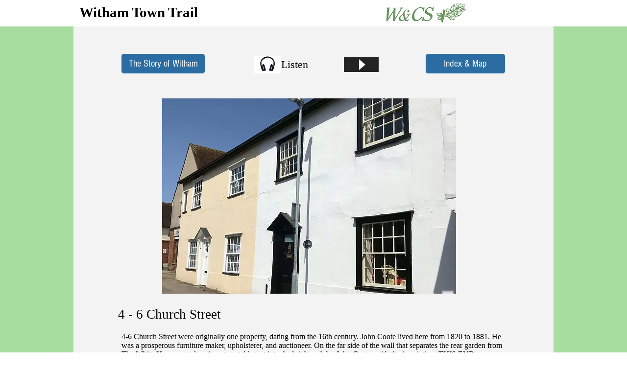

--- FILE ---
content_type: text/html; charset=UTF-8
request_url: https://www.withamtowntrail.com/copy-of-ch-2-the-white-horse
body_size: 119194
content:
<!DOCTYPE html>
<html lang="en">
<head>
  
  <!-- SEO Tags -->
  <title>CH 4-6 Church Street | withamtowntrail</title>
  <link rel="canonical" href="https://www.withamtowntrail.com/copy-of-ch-2-the-white-horse"/>
  <meta property="og:title" content="CH 4-6 Church Street | withamtowntrail"/>
  <meta property="og:url" content="https://www.withamtowntrail.com/copy-of-ch-2-the-white-horse"/>
  <meta property="og:site_name" content="withamtowntrail"/>
  <meta property="og:type" content="website"/>
  <meta name="twitter:card" content="summary_large_image"/>
  <meta name="twitter:title" content="CH 4-6 Church Street | withamtowntrail"/><meta name="language" content="english">
    <meta http-equiv="content-language" content="en">
<meta name="google-site-verification" content="BVqE3OE_LLveu0wWB5aI_BGoyTOquIMniK1Y13c4B-Q" />

  
  <meta charset='utf-8'>
  <meta name="viewport" content="width=device-width, initial-scale=1" id="wixDesktopViewport" />
  <meta http-equiv="X-UA-Compatible" content="IE=edge">
  <meta name="generator" content="Wix.com Website Builder"/>

  <link rel="icon" sizes="192x192" href="https://static.parastorage.com/client/pfavico.ico" type="image/x-icon"/>
  <link rel="shortcut icon" href="https://static.parastorage.com/client/pfavico.ico" type="image/x-icon"/>
  <link rel="apple-touch-icon" href="https://static.parastorage.com/client/pfavico.ico" type="image/x-icon"/>

  <!-- Safari Pinned Tab Icon -->
  <!-- <link rel="mask-icon" href="https://static.parastorage.com/client/pfavico.ico"> -->

  <!-- Original trials -->
  


  <!-- Segmenter Polyfill -->
  <script>
    if (!window.Intl || !window.Intl.Segmenter) {
      (function() {
        var script = document.createElement('script');
        script.src = 'https://static.parastorage.com/unpkg/@formatjs/intl-segmenter@11.7.10/polyfill.iife.js';
        document.head.appendChild(script);
      })();
    }
  </script>

  <!-- Legacy Polyfills -->
  <script nomodule="" src="https://static.parastorage.com/unpkg/core-js-bundle@3.2.1/minified.js"></script>
  <script nomodule="" src="https://static.parastorage.com/unpkg/focus-within-polyfill@5.0.9/dist/focus-within-polyfill.js"></script>

  <!-- Performance API Polyfills -->
  <script>
  (function () {
    var noop = function noop() {};
    if ("performance" in window === false) {
      window.performance = {};
    }
    window.performance.mark = performance.mark || noop;
    window.performance.measure = performance.measure || noop;
    if ("now" in window.performance === false) {
      var nowOffset = Date.now();
      if (performance.timing && performance.timing.navigationStart) {
        nowOffset = performance.timing.navigationStart;
      }
      window.performance.now = function now() {
        return Date.now() - nowOffset;
      };
    }
  })();
  </script>

  <!-- Globals Definitions -->
  <script>
    (function () {
      var now = Date.now()
      window.initialTimestamps = {
        initialTimestamp: now,
        initialRequestTimestamp: Math.round(performance.timeOrigin ? performance.timeOrigin : now - performance.now())
      }

      window.thunderboltTag = "libs-releases-GA-local"
      window.thunderboltVersion = "1.16761.0"
    })();
  </script>

  <!-- Essential Viewer Model -->
  <script type="application/json" id="wix-essential-viewer-model">{"fleetConfig":{"fleetName":"thunderbolt-seo-isolated-renderer","type":"GA","code":0},"mode":{"qa":false,"enableTestApi":false,"debug":false,"ssrIndicator":false,"ssrOnly":false,"siteAssetsFallback":"enable","versionIndicator":false},"componentsLibrariesTopology":[{"artifactId":"editor-elements","namespace":"wixui","url":"https:\/\/static.parastorage.com\/services\/editor-elements\/1.14838.0"},{"artifactId":"editor-elements","namespace":"dsgnsys","url":"https:\/\/static.parastorage.com\/services\/editor-elements\/1.14838.0"}],"siteFeaturesConfigs":{"sessionManager":{"isRunningInDifferentSiteContext":false}},"language":{"userLanguage":"en"},"siteAssets":{"clientTopology":{"mediaRootUrl":"https:\/\/static.wixstatic.com","staticMediaUrl":"https:\/\/static.wixstatic.com\/media","moduleRepoUrl":"https:\/\/static.parastorage.com\/unpkg","fileRepoUrl":"https:\/\/static.parastorage.com\/services","viewerAppsUrl":"https:\/\/viewer-apps.parastorage.com","viewerAssetsUrl":"https:\/\/viewer-assets.parastorage.com","siteAssetsUrl":"https:\/\/siteassets.parastorage.com","pageJsonServerUrls":["https:\/\/pages.parastorage.com","https:\/\/staticorigin.wixstatic.com","https:\/\/www.withamtowntrail.com","https:\/\/fallback.wix.com\/wix-html-editor-pages-webapp\/page"],"pathOfTBModulesInFileRepoForFallback":"wix-thunderbolt\/dist\/"}},"siteFeatures":["accessibility","appMonitoring","assetsLoader","builderContextProviders","builderModuleLoader","businessLogger","captcha","clickHandlerRegistrar","commonConfig","componentsLoader","consentPolicy","cyclicTabbing","domSelectors","environment","mpaNavigation","navigationManager","navigationPhases","pages","renderer","reporter","router","scrollRestoration","seo","sessionManager","siteMembers","siteScrollBlocker","speculationRules","ssrCache","stores","structureApi","thunderboltInitializer","tpaCommons","translations","warmupData","windowMessageRegistrar","wixEmbedsApi","componentsReact"],"site":{"externalBaseUrl":"https:\/\/www.withamtowntrail.com","isSEO":true},"media":{"staticMediaUrl":"https:\/\/static.wixstatic.com\/media","mediaRootUrl":"https:\/\/static.wixstatic.com\/","staticVideoUrl":"https:\/\/video.wixstatic.com\/"},"requestUrl":"https:\/\/www.withamtowntrail.com\/copy-of-ch-2-the-white-horse","rollout":{"siteAssetsVersionsRollout":false,"isDACRollout":0,"isTBRollout":false},"commonConfig":{"brand":"wix","host":"VIEWER","bsi":"","consentPolicy":{},"consentPolicyHeader":{},"siteRevision":"3432","renderingFlow":"NONE","language":"en","locale":"en-gb"},"interactionSampleRatio":0.01,"dynamicModelUrl":"https:\/\/www.withamtowntrail.com\/_api\/v2\/dynamicmodel","accessTokensUrl":"https:\/\/www.withamtowntrail.com\/_api\/v1\/access-tokens","isExcludedFromSecurityExperiments":false,"experiments":{"specs.thunderbolt.hardenFetchAndXHR":true,"specs.thunderbolt.securityExperiments":true}}</script>
  <script>window.viewerModel = JSON.parse(document.getElementById('wix-essential-viewer-model').textContent)</script>

  <script>
    window.commonConfig = viewerModel.commonConfig
  </script>

  
  <!-- BEGIN handleAccessTokens bundle -->

  <script data-url="https://static.parastorage.com/services/wix-thunderbolt/dist/handleAccessTokens.inline.4f2f9a53.bundle.min.js">(()=>{"use strict";function e(e){let{context:o,property:r,value:n,enumerable:i=!0}=e,c=e.get,l=e.set;if(!r||void 0===n&&!c&&!l)return new Error("property and value are required");let a=o||globalThis,s=a?.[r],u={};if(void 0!==n)u.value=n;else{if(c){let e=t(c);e&&(u.get=e)}if(l){let e=t(l);e&&(u.set=e)}}let p={...u,enumerable:i||!1,configurable:!1};void 0!==n&&(p.writable=!1);try{Object.defineProperty(a,r,p)}catch(e){return e instanceof TypeError?s:e}return s}function t(e,t){return"function"==typeof e?e:!0===e?.async&&"function"==typeof e.func?t?async function(t){return e.func(t)}:async function(){return e.func()}:"function"==typeof e?.func?e.func:void 0}try{e({property:"strictDefine",value:e})}catch{}try{e({property:"defineStrictObject",value:r})}catch{}try{e({property:"defineStrictMethod",value:n})}catch{}var o=["toString","toLocaleString","valueOf","constructor","prototype"];function r(t){let{context:n,property:c,propertiesToExclude:l=[],skipPrototype:a=!1,hardenPrototypePropertiesToExclude:s=[]}=t;if(!c)return new Error("property is required");let u=(n||globalThis)[c],p={},f=i(n,c);u&&("object"==typeof u||"function"==typeof u)&&Reflect.ownKeys(u).forEach(t=>{if(!l.includes(t)&&!o.includes(t)){let o=i(u,t);if(o&&(o.writable||o.configurable)){let{value:r,get:n,set:i,enumerable:c=!1}=o,l={};void 0!==r?l.value=r:n?l.get=n:i&&(l.set=i);try{let o=e({context:u,property:t,...l,enumerable:c});p[t]=o}catch(e){if(!(e instanceof TypeError))throw e;try{p[t]=o.value||o.get||o.set}catch{}}}}});let d={originalObject:u,originalProperties:p};if(!a&&void 0!==u?.prototype){let e=r({context:u,property:"prototype",propertiesToExclude:s,skipPrototype:!0});e instanceof Error||(d.originalPrototype=e?.originalObject,d.originalPrototypeProperties=e?.originalProperties)}return e({context:n,property:c,value:u,enumerable:f?.enumerable}),d}function n(t,o){let r=(o||globalThis)[t],n=i(o||globalThis,t);return r&&n&&(n.writable||n.configurable)?(Object.freeze(r),e({context:globalThis,property:t,value:r})):r}function i(e,t){if(e&&t)try{return Reflect.getOwnPropertyDescriptor(e,t)}catch{return}}function c(e){if("string"!=typeof e)return e;try{return decodeURIComponent(e).toLowerCase().trim()}catch{return e.toLowerCase().trim()}}function l(e,t){let o="";if("string"==typeof e)o=e.split("=")[0]?.trim()||"";else{if(!e||"string"!=typeof e.name)return!1;o=e.name}return t.has(c(o)||"")}function a(e,t){let o;return o="string"==typeof e?e.split(";").map(e=>e.trim()).filter(e=>e.length>0):e||[],o.filter(e=>!l(e,t))}var s=null;function u(){return null===s&&(s=typeof Document>"u"?void 0:Object.getOwnPropertyDescriptor(Document.prototype,"cookie")),s}function p(t,o){if(!globalThis?.cookieStore)return;let r=globalThis.cookieStore.get.bind(globalThis.cookieStore),n=globalThis.cookieStore.getAll.bind(globalThis.cookieStore),i=globalThis.cookieStore.set.bind(globalThis.cookieStore),c=globalThis.cookieStore.delete.bind(globalThis.cookieStore);return e({context:globalThis.CookieStore.prototype,property:"get",value:async function(e){return l(("string"==typeof e?e:e.name)||"",t)?null:r.call(this,e)},enumerable:!0}),e({context:globalThis.CookieStore.prototype,property:"getAll",value:async function(){return a(await n.apply(this,Array.from(arguments)),t)},enumerable:!0}),e({context:globalThis.CookieStore.prototype,property:"set",value:async function(){let e=Array.from(arguments);if(!l(1===e.length?e[0].name:e[0],t))return i.apply(this,e);o&&console.warn(o)},enumerable:!0}),e({context:globalThis.CookieStore.prototype,property:"delete",value:async function(){let e=Array.from(arguments);if(!l(1===e.length?e[0].name:e[0],t))return c.apply(this,e)},enumerable:!0}),e({context:globalThis.cookieStore,property:"prototype",value:globalThis.CookieStore.prototype,enumerable:!1}),e({context:globalThis,property:"cookieStore",value:globalThis.cookieStore,enumerable:!0}),{get:r,getAll:n,set:i,delete:c}}var f=["TextEncoder","TextDecoder","XMLHttpRequestEventTarget","EventTarget","URL","JSON","Reflect","Object","Array","Map","Set","WeakMap","WeakSet","Promise","Symbol","Error"],d=["addEventListener","removeEventListener","dispatchEvent","encodeURI","encodeURIComponent","decodeURI","decodeURIComponent"];const y=(e,t)=>{try{const o=t?t.get.call(document):document.cookie;return o.split(";").map(e=>e.trim()).filter(t=>t?.startsWith(e))[0]?.split("=")[1]}catch(e){return""}},g=(e="",t="",o="/")=>`${e}=; ${t?`domain=${t};`:""} max-age=0; path=${o}; expires=Thu, 01 Jan 1970 00:00:01 GMT`;function m(){(function(){if("undefined"!=typeof window){const e=performance.getEntriesByType("navigation")[0];return"back_forward"===(e?.type||"")}return!1})()&&function(){const{counter:e}=function(){const e=b("getItem");if(e){const[t,o]=e.split("-"),r=o?parseInt(o,10):0;if(r>=3){const e=t?Number(t):0;if(Date.now()-e>6e4)return{counter:0}}return{counter:r}}return{counter:0}}();e<3?(!function(e=1){b("setItem",`${Date.now()}-${e}`)}(e+1),window.location.reload()):console.error("ATS: Max reload attempts reached")}()}function b(e,t){try{return sessionStorage[e]("reload",t||"")}catch(e){console.error("ATS: Error calling sessionStorage:",e)}}const h="client-session-bind",v="sec-fetch-unsupported",{experiments:w}=window.viewerModel,T=[h,"client-binding",v,"svSession","smSession","server-session-bind","wixSession2","wixSession3"].map(e=>e.toLowerCase()),{cookie:S}=function(t,o){let r=new Set(t);return e({context:document,property:"cookie",set:{func:e=>function(e,t,o,r){let n=u(),i=c(t.split(";")[0]||"")||"";[...o].every(e=>!i.startsWith(e.toLowerCase()))&&n?.set?n.set.call(e,t):r&&console.warn(r)}(document,e,r,o)},get:{func:()=>function(e,t){let o=u();if(!o?.get)throw new Error("Cookie descriptor or getter not available");return a(o.get.call(e),t).join("; ")}(document,r)},enumerable:!0}),{cookieStore:p(r,o),cookie:u()}}(T),k="tbReady",x="security_overrideGlobals",{experiments:E,siteFeaturesConfigs:C,accessTokensUrl:P}=window.viewerModel,R=P,M={},O=(()=>{const e=y(h,S);if(w["specs.thunderbolt.browserCacheReload"]){y(v,S)||e?b("removeItem"):m()}return(()=>{const e=g(h),t=g(h,location.hostname);S.set.call(document,e),S.set.call(document,t)})(),e})();O&&(M["client-binding"]=O);const D=fetch;addEventListener(k,function e(t){const{logger:o}=t.detail;try{window.tb.init({fetch:D,fetchHeaders:M})}catch(e){const t=new Error("TB003");o.meter(`${x}_${t.message}`,{paramsOverrides:{errorType:x,eventString:t.message}}),window?.viewerModel?.mode.debug&&console.error(e)}finally{removeEventListener(k,e)}}),E["specs.thunderbolt.hardenFetchAndXHR"]||(window.fetchDynamicModel=()=>C.sessionManager.isRunningInDifferentSiteContext?Promise.resolve({}):fetch(R,{credentials:"same-origin",headers:M}).then(function(e){if(!e.ok)throw new Error(`[${e.status}]${e.statusText}`);return e.json()}),window.dynamicModelPromise=window.fetchDynamicModel())})();
//# sourceMappingURL=https://static.parastorage.com/services/wix-thunderbolt/dist/handleAccessTokens.inline.4f2f9a53.bundle.min.js.map</script>

<!-- END handleAccessTokens bundle -->

<!-- BEGIN overrideGlobals bundle -->

<script data-url="https://static.parastorage.com/services/wix-thunderbolt/dist/overrideGlobals.inline.ec13bfcf.bundle.min.js">(()=>{"use strict";function e(e){let{context:r,property:o,value:n,enumerable:i=!0}=e,c=e.get,a=e.set;if(!o||void 0===n&&!c&&!a)return new Error("property and value are required");let l=r||globalThis,u=l?.[o],s={};if(void 0!==n)s.value=n;else{if(c){let e=t(c);e&&(s.get=e)}if(a){let e=t(a);e&&(s.set=e)}}let p={...s,enumerable:i||!1,configurable:!1};void 0!==n&&(p.writable=!1);try{Object.defineProperty(l,o,p)}catch(e){return e instanceof TypeError?u:e}return u}function t(e,t){return"function"==typeof e?e:!0===e?.async&&"function"==typeof e.func?t?async function(t){return e.func(t)}:async function(){return e.func()}:"function"==typeof e?.func?e.func:void 0}try{e({property:"strictDefine",value:e})}catch{}try{e({property:"defineStrictObject",value:o})}catch{}try{e({property:"defineStrictMethod",value:n})}catch{}var r=["toString","toLocaleString","valueOf","constructor","prototype"];function o(t){let{context:n,property:c,propertiesToExclude:a=[],skipPrototype:l=!1,hardenPrototypePropertiesToExclude:u=[]}=t;if(!c)return new Error("property is required");let s=(n||globalThis)[c],p={},f=i(n,c);s&&("object"==typeof s||"function"==typeof s)&&Reflect.ownKeys(s).forEach(t=>{if(!a.includes(t)&&!r.includes(t)){let r=i(s,t);if(r&&(r.writable||r.configurable)){let{value:o,get:n,set:i,enumerable:c=!1}=r,a={};void 0!==o?a.value=o:n?a.get=n:i&&(a.set=i);try{let r=e({context:s,property:t,...a,enumerable:c});p[t]=r}catch(e){if(!(e instanceof TypeError))throw e;try{p[t]=r.value||r.get||r.set}catch{}}}}});let d={originalObject:s,originalProperties:p};if(!l&&void 0!==s?.prototype){let e=o({context:s,property:"prototype",propertiesToExclude:u,skipPrototype:!0});e instanceof Error||(d.originalPrototype=e?.originalObject,d.originalPrototypeProperties=e?.originalProperties)}return e({context:n,property:c,value:s,enumerable:f?.enumerable}),d}function n(t,r){let o=(r||globalThis)[t],n=i(r||globalThis,t);return o&&n&&(n.writable||n.configurable)?(Object.freeze(o),e({context:globalThis,property:t,value:o})):o}function i(e,t){if(e&&t)try{return Reflect.getOwnPropertyDescriptor(e,t)}catch{return}}function c(e){if("string"!=typeof e)return e;try{return decodeURIComponent(e).toLowerCase().trim()}catch{return e.toLowerCase().trim()}}function a(e,t){return e instanceof Headers?e.forEach((r,o)=>{l(o,t)||e.delete(o)}):Object.keys(e).forEach(r=>{l(r,t)||delete e[r]}),e}function l(e,t){return!t.has(c(e)||"")}function u(e,t){let r=!0,o=function(e){let t,r;if(globalThis.Request&&e instanceof Request)t=e.url;else{if("function"!=typeof e?.toString)throw new Error("Unsupported type for url");t=e.toString()}try{return new URL(t).pathname}catch{return r=t.replace(/#.+/gi,"").split("?").shift(),r.startsWith("/")?r:`/${r}`}}(e),n=c(o);return n&&t.some(e=>n.includes(e))&&(r=!1),r}function s(t,r,o){let n=fetch,i=XMLHttpRequest,c=new Set(r);function s(){let e=new i,r=e.open,n=e.setRequestHeader;return e.open=function(){let n=Array.from(arguments),i=n[1];if(n.length<2||u(i,t))return r.apply(e,n);throw new Error(o||`Request not allowed for path ${i}`)},e.setRequestHeader=function(t,r){l(decodeURIComponent(t),c)&&n.call(e,t,r)},e}return e({property:"fetch",value:function(){let e=function(e,t){return globalThis.Request&&e[0]instanceof Request&&e[0]?.headers?a(e[0].headers,t):e[1]?.headers&&a(e[1].headers,t),e}(arguments,c);return u(arguments[0],t)?n.apply(globalThis,Array.from(e)):new Promise((e,t)=>{t(new Error(o||`Request not allowed for path ${arguments[0]}`))})},enumerable:!0}),e({property:"XMLHttpRequest",value:s,enumerable:!0}),Object.keys(i).forEach(e=>{s[e]=i[e]}),{fetch:n,XMLHttpRequest:i}}var p=["TextEncoder","TextDecoder","XMLHttpRequestEventTarget","EventTarget","URL","JSON","Reflect","Object","Array","Map","Set","WeakMap","WeakSet","Promise","Symbol","Error"],f=["addEventListener","removeEventListener","dispatchEvent","encodeURI","encodeURIComponent","decodeURI","decodeURIComponent"];const d=function(){let t=globalThis.open,r=document.open;function o(e,r,o){let n="string"!=typeof e,i=t.call(window,e,r,o);return n||e&&function(e){return e.startsWith("//")&&/(?:[a-z0-9](?:[a-z0-9-]{0,61}[a-z0-9])?\.)+[a-z0-9][a-z0-9-]{0,61}[a-z0-9]/g.test(`${location.protocol}:${e}`)&&(e=`${location.protocol}${e}`),!e.startsWith("http")||new URL(e).hostname===location.hostname}(e)?{}:i}return e({property:"open",value:o,context:globalThis,enumerable:!0}),e({property:"open",value:function(e,t,n){return e?o(e,t,n):r.call(document,e||"",t||"",n||"")},context:document,enumerable:!0}),{open:t,documentOpen:r}},y=function(){let t=document.createElement,r=Element.prototype.setAttribute,o=Element.prototype.setAttributeNS;return e({property:"createElement",context:document,value:function(n,i){let a=t.call(document,n,i);if("iframe"===c(n)){e({property:"srcdoc",context:a,get:()=>"",set:()=>{console.warn("`srcdoc` is not allowed in iframe elements.")}});let t=function(e,t){"srcdoc"!==e.toLowerCase()?r.call(a,e,t):console.warn("`srcdoc` attribute is not allowed to be set.")},n=function(e,t,r){"srcdoc"!==t.toLowerCase()?o.call(a,e,t,r):console.warn("`srcdoc` attribute is not allowed to be set.")};a.setAttribute=t,a.setAttributeNS=n}return a},enumerable:!0}),{createElement:t,setAttribute:r,setAttributeNS:o}},m=["client-binding"],b=["/_api/v1/access-tokens","/_api/v2/dynamicmodel","/_api/one-app-session-web/v3/businesses"],h=function(){let t=setTimeout,r=setInterval;return o("setTimeout",0,globalThis),o("setInterval",0,globalThis),{setTimeout:t,setInterval:r};function o(t,r,o){let n=o||globalThis,i=n[t];if(!i||"function"!=typeof i)throw new Error(`Function ${t} not found or is not a function`);e({property:t,value:function(){let e=Array.from(arguments);if("string"!=typeof e[r])return i.apply(n,e);console.warn(`Calling ${t} with a String Argument at index ${r} is not allowed`)},context:o,enumerable:!0})}},v=function(){if(navigator&&"serviceWorker"in navigator){let t=navigator.serviceWorker.register;return e({context:navigator.serviceWorker,property:"register",value:function(){console.log("Service worker registration is not allowed")},enumerable:!0}),{register:t}}return{}};performance.mark("overrideGlobals started");const{isExcludedFromSecurityExperiments:g,experiments:w}=window.viewerModel,E=!g&&w["specs.thunderbolt.securityExperiments"];try{d(),E&&y(),w["specs.thunderbolt.hardenFetchAndXHR"]&&E&&s(b,m),v(),(e=>{let t=[],r=[];r=r.concat(["TextEncoder","TextDecoder"]),e&&(r=r.concat(["XMLHttpRequestEventTarget","EventTarget"])),r=r.concat(["URL","JSON"]),e&&(t=t.concat(["addEventListener","removeEventListener"])),t=t.concat(["encodeURI","encodeURIComponent","decodeURI","decodeURIComponent"]),r=r.concat(["String","Number"]),e&&r.push("Object"),r=r.concat(["Reflect"]),t.forEach(e=>{n(e),["addEventListener","removeEventListener"].includes(e)&&n(e,document)}),r.forEach(e=>{o({property:e})})})(E),E&&h()}catch(e){window?.viewerModel?.mode.debug&&console.error(e);const t=new Error("TB006");window.fedops?.reportError(t,"security_overrideGlobals"),window.Sentry?window.Sentry.captureException(t):globalThis.defineStrictProperty("sentryBuffer",[t],window,!1)}performance.mark("overrideGlobals ended")})();
//# sourceMappingURL=https://static.parastorage.com/services/wix-thunderbolt/dist/overrideGlobals.inline.ec13bfcf.bundle.min.js.map</script>

<!-- END overrideGlobals bundle -->


  
  <script>
    window.commonConfig = viewerModel.commonConfig

	
  </script>

  <!-- Initial CSS -->
  <style data-url="https://static.parastorage.com/services/wix-thunderbolt/dist/main.347af09f.min.css">@keyframes slide-horizontal-new{0%{transform:translateX(100%)}}@keyframes slide-horizontal-old{80%{opacity:1}to{opacity:0;transform:translateX(-100%)}}@keyframes slide-vertical-new{0%{transform:translateY(-100%)}}@keyframes slide-vertical-old{80%{opacity:1}to{opacity:0;transform:translateY(100%)}}@keyframes out-in-new{0%{opacity:0}}@keyframes out-in-old{to{opacity:0}}:root:active-view-transition{view-transition-name:none}::view-transition{pointer-events:none}:root:active-view-transition::view-transition-new(page-group),:root:active-view-transition::view-transition-old(page-group){animation-duration:.6s;cursor:wait;pointer-events:all}:root:active-view-transition-type(SlideHorizontal)::view-transition-old(page-group){animation:slide-horizontal-old .6s cubic-bezier(.83,0,.17,1) forwards;mix-blend-mode:normal}:root:active-view-transition-type(SlideHorizontal)::view-transition-new(page-group){animation:slide-horizontal-new .6s cubic-bezier(.83,0,.17,1) backwards;mix-blend-mode:normal}:root:active-view-transition-type(SlideVertical)::view-transition-old(page-group){animation:slide-vertical-old .6s cubic-bezier(.83,0,.17,1) forwards;mix-blend-mode:normal}:root:active-view-transition-type(SlideVertical)::view-transition-new(page-group){animation:slide-vertical-new .6s cubic-bezier(.83,0,.17,1) backwards;mix-blend-mode:normal}:root:active-view-transition-type(OutIn)::view-transition-old(page-group){animation:out-in-old .35s cubic-bezier(.22,1,.36,1) forwards}:root:active-view-transition-type(OutIn)::view-transition-new(page-group){animation:out-in-new .35s cubic-bezier(.64,0,.78,0) .35s backwards}@media(prefers-reduced-motion:reduce){::view-transition-group(*),::view-transition-new(*),::view-transition-old(*){animation:none!important}}body,html{background:transparent;border:0;margin:0;outline:0;padding:0;vertical-align:baseline}body{--scrollbar-width:0px;font-family:Arial,Helvetica,sans-serif;font-size:10px}body,html{height:100%}body{overflow-x:auto;overflow-y:scroll}body:not(.responsive) #site-root{min-width:var(--site-width);width:100%}body:not([data-js-loaded]) [data-hide-prejs]{visibility:hidden}interact-element{display:contents}#SITE_CONTAINER{position:relative}:root{--one-unit:1vw;--section-max-width:9999px;--spx-stopper-max:9999px;--spx-stopper-min:0px;--browser-zoom:1}@supports(-webkit-appearance:none) and (stroke-color:transparent){:root{--safari-sticky-fix:opacity;--experimental-safari-sticky-fix:translateZ(0)}}@supports(container-type:inline-size){:root{--one-unit:1cqw}}[id^=oldHoverBox-]{mix-blend-mode:plus-lighter;transition:opacity .5s ease,visibility .5s ease}[data-mesh-id$=inlineContent-gridContainer]:has(>[id^=oldHoverBox-]){isolation:isolate}</style>
<style data-url="https://static.parastorage.com/services/wix-thunderbolt/dist/main.renderer.9cb0985f.min.css">a,abbr,acronym,address,applet,b,big,blockquote,button,caption,center,cite,code,dd,del,dfn,div,dl,dt,em,fieldset,font,footer,form,h1,h2,h3,h4,h5,h6,header,i,iframe,img,ins,kbd,label,legend,li,nav,object,ol,p,pre,q,s,samp,section,small,span,strike,strong,sub,sup,table,tbody,td,tfoot,th,thead,title,tr,tt,u,ul,var{background:transparent;border:0;margin:0;outline:0;padding:0;vertical-align:baseline}input,select,textarea{box-sizing:border-box;font-family:Helvetica,Arial,sans-serif}ol,ul{list-style:none}blockquote,q{quotes:none}ins{text-decoration:none}del{text-decoration:line-through}table{border-collapse:collapse;border-spacing:0}a{cursor:pointer;text-decoration:none}.testStyles{overflow-y:hidden}.reset-button{-webkit-appearance:none;background:none;border:0;color:inherit;font:inherit;line-height:normal;outline:0;overflow:visible;padding:0;-webkit-user-select:none;-moz-user-select:none;-ms-user-select:none}:focus{outline:none}body.device-mobile-optimized:not(.disable-site-overflow){overflow-x:hidden;overflow-y:scroll}body.device-mobile-optimized:not(.responsive) #SITE_CONTAINER{margin-left:auto;margin-right:auto;overflow-x:visible;position:relative;width:320px}body.device-mobile-optimized:not(.responsive):not(.blockSiteScrolling) #SITE_CONTAINER{margin-top:0}body.device-mobile-optimized>*{max-width:100%!important}body.device-mobile-optimized #site-root{overflow-x:hidden;overflow-y:hidden}@supports(overflow:clip){body.device-mobile-optimized #site-root{overflow-x:clip;overflow-y:clip}}body.device-mobile-non-optimized #SITE_CONTAINER #site-root{overflow-x:clip;overflow-y:clip}body.device-mobile-non-optimized.fullScreenMode{background-color:#5f6360}body.device-mobile-non-optimized.fullScreenMode #MOBILE_ACTIONS_MENU,body.device-mobile-non-optimized.fullScreenMode #SITE_BACKGROUND,body.device-mobile-non-optimized.fullScreenMode #site-root,body.fullScreenMode #WIX_ADS{visibility:hidden}body.fullScreenMode{overflow-x:hidden!important;overflow-y:hidden!important}body.fullScreenMode.device-mobile-optimized #TINY_MENU{opacity:0;pointer-events:none}body.fullScreenMode-scrollable.device-mobile-optimized{overflow-x:hidden!important;overflow-y:auto!important}body.fullScreenMode-scrollable.device-mobile-optimized #masterPage,body.fullScreenMode-scrollable.device-mobile-optimized #site-root{overflow-x:hidden!important;overflow-y:hidden!important}body.fullScreenMode-scrollable.device-mobile-optimized #SITE_BACKGROUND,body.fullScreenMode-scrollable.device-mobile-optimized #masterPage{height:auto!important}body.fullScreenMode-scrollable.device-mobile-optimized #masterPage.mesh-layout{height:0!important}body.blockSiteScrolling,body.siteScrollingBlocked{position:fixed;width:100%}body.blockSiteScrolling #SITE_CONTAINER{margin-top:calc(var(--blocked-site-scroll-margin-top)*-1)}#site-root{margin:0 auto;min-height:100%;position:relative;top:var(--wix-ads-height)}#site-root img:not([src]){visibility:hidden}#site-root svg img:not([src]){visibility:visible}.auto-generated-link{color:inherit}#SCROLL_TO_BOTTOM,#SCROLL_TO_TOP{height:0}.has-click-trigger{cursor:pointer}.fullScreenOverlay{bottom:0;display:flex;justify-content:center;left:0;overflow-y:hidden;position:fixed;right:0;top:-60px;z-index:1005}.fullScreenOverlay>.fullScreenOverlayContent{bottom:0;left:0;margin:0 auto;overflow:hidden;position:absolute;right:0;top:60px;transform:translateZ(0)}[data-mesh-id$=centeredContent],[data-mesh-id$=form],[data-mesh-id$=inlineContent]{pointer-events:none;position:relative}[data-mesh-id$=-gridWrapper],[data-mesh-id$=-rotated-wrapper]{pointer-events:none}[data-mesh-id$=-gridContainer]>*,[data-mesh-id$=-rotated-wrapper]>*,[data-mesh-id$=inlineContent]>:not([data-mesh-id$=-gridContainer]){pointer-events:auto}.device-mobile-optimized #masterPage.mesh-layout #SOSP_CONTAINER_CUSTOM_ID{grid-area:2/1/3/2;-ms-grid-row:2;position:relative}#masterPage.mesh-layout{-ms-grid-rows:max-content max-content min-content max-content;-ms-grid-columns:100%;align-items:start;display:-ms-grid;display:grid;grid-template-columns:100%;grid-template-rows:max-content max-content min-content max-content;justify-content:stretch}#masterPage.mesh-layout #PAGES_CONTAINER,#masterPage.mesh-layout #SITE_FOOTER-placeholder,#masterPage.mesh-layout #SITE_FOOTER_WRAPPER,#masterPage.mesh-layout #SITE_HEADER-placeholder,#masterPage.mesh-layout #SITE_HEADER_WRAPPER,#masterPage.mesh-layout #SOSP_CONTAINER_CUSTOM_ID[data-state~=mobileView],#masterPage.mesh-layout #soapAfterPagesContainer,#masterPage.mesh-layout #soapBeforePagesContainer{-ms-grid-row-align:start;-ms-grid-column-align:start;-ms-grid-column:1}#masterPage.mesh-layout #SITE_HEADER-placeholder,#masterPage.mesh-layout #SITE_HEADER_WRAPPER{grid-area:1/1/2/2;-ms-grid-row:1}#masterPage.mesh-layout #PAGES_CONTAINER,#masterPage.mesh-layout #soapAfterPagesContainer,#masterPage.mesh-layout #soapBeforePagesContainer{grid-area:3/1/4/2;-ms-grid-row:3}#masterPage.mesh-layout #soapAfterPagesContainer,#masterPage.mesh-layout #soapBeforePagesContainer{width:100%}#masterPage.mesh-layout #PAGES_CONTAINER{align-self:stretch}#masterPage.mesh-layout main#PAGES_CONTAINER{display:block}#masterPage.mesh-layout #SITE_FOOTER-placeholder,#masterPage.mesh-layout #SITE_FOOTER_WRAPPER{grid-area:4/1/5/2;-ms-grid-row:4}#masterPage.mesh-layout #SITE_PAGES,#masterPage.mesh-layout [data-mesh-id=PAGES_CONTAINERcenteredContent],#masterPage.mesh-layout [data-mesh-id=PAGES_CONTAINERinlineContent]{height:100%}#masterPage.mesh-layout.desktop>*{width:100%}#masterPage.mesh-layout #PAGES_CONTAINER,#masterPage.mesh-layout #SITE_FOOTER,#masterPage.mesh-layout #SITE_FOOTER_WRAPPER,#masterPage.mesh-layout #SITE_HEADER,#masterPage.mesh-layout #SITE_HEADER_WRAPPER,#masterPage.mesh-layout #SITE_PAGES,#masterPage.mesh-layout #masterPageinlineContent{position:relative}#masterPage.mesh-layout #SITE_HEADER{grid-area:1/1/2/2}#masterPage.mesh-layout #SITE_FOOTER{grid-area:4/1/5/2}#masterPage.mesh-layout.overflow-x-clip #SITE_FOOTER,#masterPage.mesh-layout.overflow-x-clip #SITE_HEADER{overflow-x:clip}[data-z-counter]{z-index:0}[data-z-counter="0"]{z-index:auto}.wixSiteProperties{-webkit-font-smoothing:antialiased;-moz-osx-font-smoothing:grayscale}:root{--wst-button-color-fill-primary:rgb(var(--color_48));--wst-button-color-border-primary:rgb(var(--color_49));--wst-button-color-text-primary:rgb(var(--color_50));--wst-button-color-fill-primary-hover:rgb(var(--color_51));--wst-button-color-border-primary-hover:rgb(var(--color_52));--wst-button-color-text-primary-hover:rgb(var(--color_53));--wst-button-color-fill-primary-disabled:rgb(var(--color_54));--wst-button-color-border-primary-disabled:rgb(var(--color_55));--wst-button-color-text-primary-disabled:rgb(var(--color_56));--wst-button-color-fill-secondary:rgb(var(--color_57));--wst-button-color-border-secondary:rgb(var(--color_58));--wst-button-color-text-secondary:rgb(var(--color_59));--wst-button-color-fill-secondary-hover:rgb(var(--color_60));--wst-button-color-border-secondary-hover:rgb(var(--color_61));--wst-button-color-text-secondary-hover:rgb(var(--color_62));--wst-button-color-fill-secondary-disabled:rgb(var(--color_63));--wst-button-color-border-secondary-disabled:rgb(var(--color_64));--wst-button-color-text-secondary-disabled:rgb(var(--color_65));--wst-color-fill-base-1:rgb(var(--color_36));--wst-color-fill-base-2:rgb(var(--color_37));--wst-color-fill-base-shade-1:rgb(var(--color_38));--wst-color-fill-base-shade-2:rgb(var(--color_39));--wst-color-fill-base-shade-3:rgb(var(--color_40));--wst-color-fill-accent-1:rgb(var(--color_41));--wst-color-fill-accent-2:rgb(var(--color_42));--wst-color-fill-accent-3:rgb(var(--color_43));--wst-color-fill-accent-4:rgb(var(--color_44));--wst-color-fill-background-primary:rgb(var(--color_11));--wst-color-fill-background-secondary:rgb(var(--color_12));--wst-color-text-primary:rgb(var(--color_15));--wst-color-text-secondary:rgb(var(--color_14));--wst-color-action:rgb(var(--color_18));--wst-color-disabled:rgb(var(--color_39));--wst-color-title:rgb(var(--color_45));--wst-color-subtitle:rgb(var(--color_46));--wst-color-line:rgb(var(--color_47));--wst-font-style-h2:var(--font_2);--wst-font-style-h3:var(--font_3);--wst-font-style-h4:var(--font_4);--wst-font-style-h5:var(--font_5);--wst-font-style-h6:var(--font_6);--wst-font-style-body-large:var(--font_7);--wst-font-style-body-medium:var(--font_8);--wst-font-style-body-small:var(--font_9);--wst-font-style-body-x-small:var(--font_10);--wst-color-custom-1:rgb(var(--color_13));--wst-color-custom-2:rgb(var(--color_16));--wst-color-custom-3:rgb(var(--color_17));--wst-color-custom-4:rgb(var(--color_19));--wst-color-custom-5:rgb(var(--color_20));--wst-color-custom-6:rgb(var(--color_21));--wst-color-custom-7:rgb(var(--color_22));--wst-color-custom-8:rgb(var(--color_23));--wst-color-custom-9:rgb(var(--color_24));--wst-color-custom-10:rgb(var(--color_25));--wst-color-custom-11:rgb(var(--color_26));--wst-color-custom-12:rgb(var(--color_27));--wst-color-custom-13:rgb(var(--color_28));--wst-color-custom-14:rgb(var(--color_29));--wst-color-custom-15:rgb(var(--color_30));--wst-color-custom-16:rgb(var(--color_31));--wst-color-custom-17:rgb(var(--color_32));--wst-color-custom-18:rgb(var(--color_33));--wst-color-custom-19:rgb(var(--color_34));--wst-color-custom-20:rgb(var(--color_35))}.wix-presets-wrapper{display:contents}</style>

  <meta name="format-detection" content="telephone=no">
  <meta name="skype_toolbar" content="skype_toolbar_parser_compatible">
  
  

  

  

  <!-- head performance data start -->
  
  <!-- head performance data end -->
  

    


    
<style data-href="https://static.parastorage.com/services/editor-elements-library/dist/thunderbolt/rb_wixui.thunderbolt_bootstrap.a1b00b19.min.css">.cwL6XW{cursor:pointer}.sNF2R0{opacity:0}.hLoBV3{transition:opacity var(--transition-duration) cubic-bezier(.37,0,.63,1)}.Rdf41z,.hLoBV3{opacity:1}.ftlZWo{transition:opacity var(--transition-duration) cubic-bezier(.37,0,.63,1)}.ATGlOr,.ftlZWo{opacity:0}.KQSXD0{transition:opacity var(--transition-duration) cubic-bezier(.64,0,.78,0)}.KQSXD0,.pagQKE{opacity:1}._6zG5H{opacity:0;transition:opacity var(--transition-duration) cubic-bezier(.22,1,.36,1)}.BB49uC{transform:translateX(100%)}.j9xE1V{transition:transform var(--transition-duration) cubic-bezier(.87,0,.13,1)}.ICs7Rs,.j9xE1V{transform:translateX(0)}.DxijZJ{transition:transform var(--transition-duration) cubic-bezier(.87,0,.13,1)}.B5kjYq,.DxijZJ{transform:translateX(-100%)}.cJijIV{transition:transform var(--transition-duration) cubic-bezier(.87,0,.13,1)}.cJijIV,.hOxaWM{transform:translateX(0)}.T9p3fN{transform:translateX(100%);transition:transform var(--transition-duration) cubic-bezier(.87,0,.13,1)}.qDxYJm{transform:translateY(100%)}.aA9V0P{transition:transform var(--transition-duration) cubic-bezier(.87,0,.13,1)}.YPXPAS,.aA9V0P{transform:translateY(0)}.Xf2zsA{transition:transform var(--transition-duration) cubic-bezier(.87,0,.13,1)}.Xf2zsA,.y7Kt7s{transform:translateY(-100%)}.EeUgMu{transition:transform var(--transition-duration) cubic-bezier(.87,0,.13,1)}.EeUgMu,.fdHrtm{transform:translateY(0)}.WIFaG4{transform:translateY(100%);transition:transform var(--transition-duration) cubic-bezier(.87,0,.13,1)}body:not(.responsive) .JsJXaX{overflow-x:clip}:root:active-view-transition .JsJXaX{view-transition-name:page-group}.AnQkDU{display:grid;grid-template-columns:1fr;grid-template-rows:1fr;height:100%}.AnQkDU>div{align-self:stretch!important;grid-area:1/1/2/2;justify-self:stretch!important}.StylableButton2545352419__root{-archetype:box;border:none;box-sizing:border-box;cursor:pointer;display:block;height:100%;min-height:10px;min-width:10px;padding:0;touch-action:manipulation;width:100%}.StylableButton2545352419__root[disabled]{pointer-events:none}.StylableButton2545352419__root:not(:hover):not([disabled]).StylableButton2545352419--hasBackgroundColor{background-color:var(--corvid-background-color)!important}.StylableButton2545352419__root:hover:not([disabled]).StylableButton2545352419--hasHoverBackgroundColor{background-color:var(--corvid-hover-background-color)!important}.StylableButton2545352419__root:not(:hover)[disabled].StylableButton2545352419--hasDisabledBackgroundColor{background-color:var(--corvid-disabled-background-color)!important}.StylableButton2545352419__root:not(:hover):not([disabled]).StylableButton2545352419--hasBorderColor{border-color:var(--corvid-border-color)!important}.StylableButton2545352419__root:hover:not([disabled]).StylableButton2545352419--hasHoverBorderColor{border-color:var(--corvid-hover-border-color)!important}.StylableButton2545352419__root:not(:hover)[disabled].StylableButton2545352419--hasDisabledBorderColor{border-color:var(--corvid-disabled-border-color)!important}.StylableButton2545352419__root.StylableButton2545352419--hasBorderRadius{border-radius:var(--corvid-border-radius)!important}.StylableButton2545352419__root.StylableButton2545352419--hasBorderWidth{border-width:var(--corvid-border-width)!important}.StylableButton2545352419__root:not(:hover):not([disabled]).StylableButton2545352419--hasColor,.StylableButton2545352419__root:not(:hover):not([disabled]).StylableButton2545352419--hasColor .StylableButton2545352419__label{color:var(--corvid-color)!important}.StylableButton2545352419__root:hover:not([disabled]).StylableButton2545352419--hasHoverColor,.StylableButton2545352419__root:hover:not([disabled]).StylableButton2545352419--hasHoverColor .StylableButton2545352419__label{color:var(--corvid-hover-color)!important}.StylableButton2545352419__root:not(:hover)[disabled].StylableButton2545352419--hasDisabledColor,.StylableButton2545352419__root:not(:hover)[disabled].StylableButton2545352419--hasDisabledColor .StylableButton2545352419__label{color:var(--corvid-disabled-color)!important}.StylableButton2545352419__link{-archetype:box;box-sizing:border-box;color:#000;text-decoration:none}.StylableButton2545352419__container{align-items:center;display:flex;flex-basis:auto;flex-direction:row;flex-grow:1;height:100%;justify-content:center;overflow:hidden;transition:all .2s ease,visibility 0s;width:100%}.StylableButton2545352419__label{-archetype:text;-controller-part-type:LayoutChildDisplayDropdown,LayoutFlexChildSpacing(first);max-width:100%;min-width:1.8em;overflow:hidden;text-align:center;text-overflow:ellipsis;transition:inherit;white-space:nowrap}.StylableButton2545352419__root.StylableButton2545352419--isMaxContent .StylableButton2545352419__label{text-overflow:unset}.StylableButton2545352419__root.StylableButton2545352419--isWrapText .StylableButton2545352419__label{min-width:10px;overflow-wrap:break-word;white-space:break-spaces;word-break:break-word}.StylableButton2545352419__icon{-archetype:icon;-controller-part-type:LayoutChildDisplayDropdown,LayoutFlexChildSpacing(last);flex-shrink:0;height:50px;min-width:1px;transition:inherit}.StylableButton2545352419__icon.StylableButton2545352419--override{display:block!important}.StylableButton2545352419__icon svg,.StylableButton2545352419__icon>span{display:flex;height:inherit;width:inherit}.StylableButton2545352419__root:not(:hover):not([disalbed]).StylableButton2545352419--hasIconColor .StylableButton2545352419__icon svg{fill:var(--corvid-icon-color)!important;stroke:var(--corvid-icon-color)!important}.StylableButton2545352419__root:hover:not([disabled]).StylableButton2545352419--hasHoverIconColor .StylableButton2545352419__icon svg{fill:var(--corvid-hover-icon-color)!important;stroke:var(--corvid-hover-icon-color)!important}.StylableButton2545352419__root:not(:hover)[disabled].StylableButton2545352419--hasDisabledIconColor .StylableButton2545352419__icon svg{fill:var(--corvid-disabled-icon-color)!important;stroke:var(--corvid-disabled-icon-color)!important}.aeyn4z{bottom:0;left:0;position:absolute;right:0;top:0}.qQrFOK{cursor:pointer}.VDJedC{-webkit-tap-highlight-color:rgba(0,0,0,0);fill:var(--corvid-fill-color,var(--fill));fill-opacity:var(--fill-opacity);stroke:var(--corvid-stroke-color,var(--stroke));stroke-opacity:var(--stroke-opacity);stroke-width:var(--stroke-width);filter:var(--drop-shadow,none);opacity:var(--opacity);transform:var(--flip)}.VDJedC,.VDJedC svg{bottom:0;left:0;position:absolute;right:0;top:0}.VDJedC svg{height:var(--svg-calculated-height,100%);margin:auto;padding:var(--svg-calculated-padding,0);width:var(--svg-calculated-width,100%)}.VDJedC svg:not([data-type=ugc]){overflow:visible}.l4CAhn *{vector-effect:non-scaling-stroke}.Z_l5lU{-webkit-text-size-adjust:100%;-moz-text-size-adjust:100%;text-size-adjust:100%}ol.font_100,ul.font_100{color:#080808;font-family:"Arial, Helvetica, sans-serif",serif;font-size:10px;font-style:normal;font-variant:normal;font-weight:400;letter-spacing:normal;line-height:normal;margin:0;text-decoration:none}ol.font_100 li,ul.font_100 li{margin-bottom:12px}ol.wix-list-text-align,ul.wix-list-text-align{list-style-position:inside}ol.wix-list-text-align h1,ol.wix-list-text-align h2,ol.wix-list-text-align h3,ol.wix-list-text-align h4,ol.wix-list-text-align h5,ol.wix-list-text-align h6,ol.wix-list-text-align p,ul.wix-list-text-align h1,ul.wix-list-text-align h2,ul.wix-list-text-align h3,ul.wix-list-text-align h4,ul.wix-list-text-align h5,ul.wix-list-text-align h6,ul.wix-list-text-align p{display:inline}.HQSswv{cursor:pointer}.yi6otz{clip:rect(0 0 0 0);border:0;height:1px;margin:-1px;overflow:hidden;padding:0;position:absolute;width:1px}.zQ9jDz [data-attr-richtext-marker=true]{display:block}.zQ9jDz [data-attr-richtext-marker=true] table{border-collapse:collapse;margin:15px 0;width:100%}.zQ9jDz [data-attr-richtext-marker=true] table td{padding:12px;position:relative}.zQ9jDz [data-attr-richtext-marker=true] table td:after{border-bottom:1px solid currentColor;border-left:1px solid currentColor;bottom:0;content:"";left:0;opacity:.2;position:absolute;right:0;top:0}.zQ9jDz [data-attr-richtext-marker=true] table tr td:last-child:after{border-right:1px solid currentColor}.zQ9jDz [data-attr-richtext-marker=true] table tr:first-child td:after{border-top:1px solid currentColor}@supports(-webkit-appearance:none) and (stroke-color:transparent){.qvSjx3>*>:first-child{vertical-align:top}}@supports(-webkit-touch-callout:none){.qvSjx3>*>:first-child{vertical-align:top}}.LkZBpT :is(p,h1,h2,h3,h4,h5,h6,ul,ol,span[data-attr-richtext-marker],blockquote,div) [class$=rich-text__text],.LkZBpT :is(p,h1,h2,h3,h4,h5,h6,ul,ol,span[data-attr-richtext-marker],blockquote,div)[class$=rich-text__text]{color:var(--corvid-color,currentColor)}.LkZBpT :is(p,h1,h2,h3,h4,h5,h6,ul,ol,span[data-attr-richtext-marker],blockquote,div) span[style*=color]{color:var(--corvid-color,currentColor)!important}.Kbom4H{direction:var(--text-direction);min-height:var(--min-height);min-width:var(--min-width)}.Kbom4H .upNqi2{word-wrap:break-word;height:100%;overflow-wrap:break-word;position:relative;width:100%}.Kbom4H .upNqi2 ul{list-style:disc inside}.Kbom4H .upNqi2 li{margin-bottom:12px}.MMl86N blockquote,.MMl86N div,.MMl86N h1,.MMl86N h2,.MMl86N h3,.MMl86N h4,.MMl86N h5,.MMl86N h6,.MMl86N p{letter-spacing:normal;line-height:normal}.gYHZuN{min-height:var(--min-height);min-width:var(--min-width)}.gYHZuN .upNqi2{word-wrap:break-word;height:100%;overflow-wrap:break-word;position:relative;width:100%}.gYHZuN .upNqi2 ol,.gYHZuN .upNqi2 ul{letter-spacing:normal;line-height:normal;margin-inline-start:.5em;padding-inline-start:1.3em}.gYHZuN .upNqi2 ul{list-style-type:disc}.gYHZuN .upNqi2 ol{list-style-type:decimal}.gYHZuN .upNqi2 ol ul,.gYHZuN .upNqi2 ul ul{line-height:normal;list-style-type:circle}.gYHZuN .upNqi2 ol ol ul,.gYHZuN .upNqi2 ol ul ul,.gYHZuN .upNqi2 ul ol ul,.gYHZuN .upNqi2 ul ul ul{line-height:normal;list-style-type:square}.gYHZuN .upNqi2 li{font-style:inherit;font-weight:inherit;letter-spacing:normal;line-height:inherit}.gYHZuN .upNqi2 h1,.gYHZuN .upNqi2 h2,.gYHZuN .upNqi2 h3,.gYHZuN .upNqi2 h4,.gYHZuN .upNqi2 h5,.gYHZuN .upNqi2 h6,.gYHZuN .upNqi2 p{letter-spacing:normal;line-height:normal;margin-block:0;margin:0}.gYHZuN .upNqi2 a{color:inherit}.MMl86N,.ku3DBC{word-wrap:break-word;direction:var(--text-direction);min-height:var(--min-height);min-width:var(--min-width);mix-blend-mode:var(--blendMode,normal);overflow-wrap:break-word;pointer-events:none;text-align:start;text-shadow:var(--textOutline,0 0 transparent),var(--textShadow,0 0 transparent);text-transform:var(--textTransform,"none")}.MMl86N>*,.ku3DBC>*{pointer-events:auto}.MMl86N li,.ku3DBC li{font-style:inherit;font-weight:inherit;letter-spacing:normal;line-height:inherit}.MMl86N ol,.MMl86N ul,.ku3DBC ol,.ku3DBC ul{letter-spacing:normal;line-height:normal;margin-inline-end:0;margin-inline-start:.5em}.MMl86N:not(.Vq6kJx) ol,.MMl86N:not(.Vq6kJx) ul,.ku3DBC:not(.Vq6kJx) ol,.ku3DBC:not(.Vq6kJx) ul{padding-inline-end:0;padding-inline-start:1.3em}.MMl86N ul,.ku3DBC ul{list-style-type:disc}.MMl86N ol,.ku3DBC ol{list-style-type:decimal}.MMl86N ol ul,.MMl86N ul ul,.ku3DBC ol ul,.ku3DBC ul ul{list-style-type:circle}.MMl86N ol ol ul,.MMl86N ol ul ul,.MMl86N ul ol ul,.MMl86N ul ul ul,.ku3DBC ol ol ul,.ku3DBC ol ul ul,.ku3DBC ul ol ul,.ku3DBC ul ul ul{list-style-type:square}.MMl86N blockquote,.MMl86N div,.MMl86N h1,.MMl86N h2,.MMl86N h3,.MMl86N h4,.MMl86N h5,.MMl86N h6,.MMl86N p,.ku3DBC blockquote,.ku3DBC div,.ku3DBC h1,.ku3DBC h2,.ku3DBC h3,.ku3DBC h4,.ku3DBC h5,.ku3DBC h6,.ku3DBC p{margin-block:0;margin:0}.MMl86N a,.ku3DBC a{color:inherit}.Vq6kJx li{margin-inline-end:0;margin-inline-start:1.3em}.Vd6aQZ{overflow:hidden;padding:0;pointer-events:none;white-space:nowrap}.mHZSwn{display:none}.lvxhkV{bottom:0;left:0;position:absolute;right:0;top:0;width:100%}.QJjwEo{transform:translateY(-100%);transition:.2s ease-in}.kdBXfh{transition:.2s}.MP52zt{opacity:0;transition:.2s ease-in}.MP52zt.Bhu9m5{z-index:-1!important}.LVP8Wf{opacity:1;transition:.2s}.VrZrC0{height:auto}.VrZrC0,.cKxVkc{position:relative;width:100%}:host(:not(.device-mobile-optimized)) .vlM3HR,body:not(.device-mobile-optimized) .vlM3HR{margin-left:calc((100% - var(--site-width))/2);width:var(--site-width)}.AT7o0U[data-focuscycled=active]{outline:1px solid transparent}.AT7o0U[data-focuscycled=active]:not(:focus-within){outline:2px solid transparent;transition:outline .01s ease}.AT7o0U .vlM3HR{bottom:0;left:0;position:absolute;right:0;top:0}.Tj01hh,.jhxvbR{display:block;height:100%;width:100%}.jhxvbR img{max-width:var(--wix-img-max-width,100%)}.jhxvbR[data-animate-blur] img{filter:blur(9px);transition:filter .8s ease-in}.jhxvbR[data-animate-blur] img[data-load-done]{filter:none}.WzbAF8{direction:var(--direction)}.WzbAF8 .mpGTIt .O6KwRn{display:var(--item-display);height:var(--item-size);margin-block:var(--item-margin-block);margin-inline:var(--item-margin-inline);width:var(--item-size)}.WzbAF8 .mpGTIt .O6KwRn:last-child{margin-block:0;margin-inline:0}.WzbAF8 .mpGTIt .O6KwRn .oRtuWN{display:block}.WzbAF8 .mpGTIt .O6KwRn .oRtuWN .YaS0jR{height:var(--item-size);width:var(--item-size)}.WzbAF8 .mpGTIt{height:100%;position:absolute;white-space:nowrap;width:100%}:host(.device-mobile-optimized) .WzbAF8 .mpGTIt,body.device-mobile-optimized .WzbAF8 .mpGTIt{white-space:normal}.big2ZD{display:grid;grid-template-columns:1fr;grid-template-rows:1fr;height:calc(100% - var(--wix-ads-height));left:0;margin-top:var(--wix-ads-height);position:fixed;top:0;width:100%}.SHHiV9,.big2ZD{pointer-events:none;z-index:var(--pinned-layer-in-container,var(--above-all-in-container))}</style>
<style data-href="https://static.parastorage.com/services/editor-elements-library/dist/thunderbolt/rb_wixui.thunderbolt_bootstrap-classic.72e6a2a3.min.css">.PlZyDq{touch-action:manipulation}.uDW_Qe{align-items:center;box-sizing:border-box;display:flex;justify-content:var(--label-align);min-width:100%;text-align:initial;width:-moz-max-content;width:max-content}.uDW_Qe:before{max-width:var(--margin-start,0)}.uDW_Qe:after,.uDW_Qe:before{align-self:stretch;content:"";flex-grow:1}.uDW_Qe:after{max-width:var(--margin-end,0)}.FubTgk{height:100%}.FubTgk .uDW_Qe{border-radius:var(--corvid-border-radius,var(--rd,0));bottom:0;box-shadow:var(--shd,0 1px 4px rgba(0,0,0,.6));left:0;position:absolute;right:0;top:0;transition:var(--trans1,border-color .4s ease 0s,background-color .4s ease 0s)}.FubTgk .uDW_Qe:link,.FubTgk .uDW_Qe:visited{border-color:transparent}.FubTgk .l7_2fn{color:var(--corvid-color,rgb(var(--txt,var(--color_15,color_15))));font:var(--fnt,var(--font_5));margin:0;position:relative;transition:var(--trans2,color .4s ease 0s);white-space:nowrap}.FubTgk[aria-disabled=false] .uDW_Qe{background-color:var(--corvid-background-color,rgba(var(--bg,var(--color_17,color_17)),var(--alpha-bg,1)));border:solid var(--corvid-border-color,rgba(var(--brd,var(--color_15,color_15)),var(--alpha-brd,1))) var(--corvid-border-width,var(--brw,0));cursor:pointer!important}:host(.device-mobile-optimized) .FubTgk[aria-disabled=false]:active .uDW_Qe,body.device-mobile-optimized .FubTgk[aria-disabled=false]:active .uDW_Qe{background-color:var(--corvid-hover-background-color,rgba(var(--bgh,var(--color_18,color_18)),var(--alpha-bgh,1)));border-color:var(--corvid-hover-border-color,rgba(var(--brdh,var(--color_15,color_15)),var(--alpha-brdh,1)))}:host(.device-mobile-optimized) .FubTgk[aria-disabled=false]:active .l7_2fn,body.device-mobile-optimized .FubTgk[aria-disabled=false]:active .l7_2fn{color:var(--corvid-hover-color,rgb(var(--txth,var(--color_15,color_15))))}:host(:not(.device-mobile-optimized)) .FubTgk[aria-disabled=false]:hover .uDW_Qe,body:not(.device-mobile-optimized) .FubTgk[aria-disabled=false]:hover .uDW_Qe{background-color:var(--corvid-hover-background-color,rgba(var(--bgh,var(--color_18,color_18)),var(--alpha-bgh,1)));border-color:var(--corvid-hover-border-color,rgba(var(--brdh,var(--color_15,color_15)),var(--alpha-brdh,1)))}:host(:not(.device-mobile-optimized)) .FubTgk[aria-disabled=false]:hover .l7_2fn,body:not(.device-mobile-optimized) .FubTgk[aria-disabled=false]:hover .l7_2fn{color:var(--corvid-hover-color,rgb(var(--txth,var(--color_15,color_15))))}.FubTgk[aria-disabled=true] .uDW_Qe{background-color:var(--corvid-disabled-background-color,rgba(var(--bgd,204,204,204),var(--alpha-bgd,1)));border-color:var(--corvid-disabled-border-color,rgba(var(--brdd,204,204,204),var(--alpha-brdd,1)));border-style:solid;border-width:var(--corvid-border-width,var(--brw,0))}.FubTgk[aria-disabled=true] .l7_2fn{color:var(--corvid-disabled-color,rgb(var(--txtd,255,255,255)))}.uUxqWY{align-items:center;box-sizing:border-box;display:flex;justify-content:var(--label-align);min-width:100%;text-align:initial;width:-moz-max-content;width:max-content}.uUxqWY:before{max-width:var(--margin-start,0)}.uUxqWY:after,.uUxqWY:before{align-self:stretch;content:"";flex-grow:1}.uUxqWY:after{max-width:var(--margin-end,0)}.Vq4wYb[aria-disabled=false] .uUxqWY{cursor:pointer}:host(.device-mobile-optimized) .Vq4wYb[aria-disabled=false]:active .wJVzSK,body.device-mobile-optimized .Vq4wYb[aria-disabled=false]:active .wJVzSK{color:var(--corvid-hover-color,rgb(var(--txth,var(--color_15,color_15))));transition:var(--trans,color .4s ease 0s)}:host(:not(.device-mobile-optimized)) .Vq4wYb[aria-disabled=false]:hover .wJVzSK,body:not(.device-mobile-optimized) .Vq4wYb[aria-disabled=false]:hover .wJVzSK{color:var(--corvid-hover-color,rgb(var(--txth,var(--color_15,color_15))));transition:var(--trans,color .4s ease 0s)}.Vq4wYb .uUxqWY{bottom:0;left:0;position:absolute;right:0;top:0}.Vq4wYb .wJVzSK{color:var(--corvid-color,rgb(var(--txt,var(--color_15,color_15))));font:var(--fnt,var(--font_5));transition:var(--trans,color .4s ease 0s);white-space:nowrap}.Vq4wYb[aria-disabled=true] .wJVzSK{color:var(--corvid-disabled-color,rgb(var(--txtd,255,255,255)))}:host(:not(.device-mobile-optimized)) .CohWsy,body:not(.device-mobile-optimized) .CohWsy{display:flex}:host(:not(.device-mobile-optimized)) .V5AUxf,body:not(.device-mobile-optimized) .V5AUxf{-moz-column-gap:var(--margin);column-gap:var(--margin);direction:var(--direction);display:flex;margin:0 auto;position:relative;width:calc(100% - var(--padding)*2)}:host(:not(.device-mobile-optimized)) .V5AUxf>*,body:not(.device-mobile-optimized) .V5AUxf>*{direction:ltr;flex:var(--column-flex) 1 0%;left:0;margin-bottom:var(--padding);margin-top:var(--padding);min-width:0;position:relative;top:0}:host(.device-mobile-optimized) .V5AUxf,body.device-mobile-optimized .V5AUxf{display:block;padding-bottom:var(--padding-y);padding-left:var(--padding-x,0);padding-right:var(--padding-x,0);padding-top:var(--padding-y);position:relative}:host(.device-mobile-optimized) .V5AUxf>*,body.device-mobile-optimized .V5AUxf>*{margin-bottom:var(--margin);position:relative}:host(.device-mobile-optimized) .V5AUxf>:first-child,body.device-mobile-optimized .V5AUxf>:first-child{margin-top:var(--firstChildMarginTop,0)}:host(.device-mobile-optimized) .V5AUxf>:last-child,body.device-mobile-optimized .V5AUxf>:last-child{margin-bottom:var(--lastChildMarginBottom)}.LIhNy3{backface-visibility:hidden}.jhxvbR,.mtrorN{display:block;height:100%;width:100%}.jhxvbR img{max-width:var(--wix-img-max-width,100%)}.jhxvbR[data-animate-blur] img{filter:blur(9px);transition:filter .8s ease-in}.jhxvbR[data-animate-blur] img[data-load-done]{filter:none}.if7Vw2{height:100%;left:0;-webkit-mask-image:var(--mask-image,none);mask-image:var(--mask-image,none);-webkit-mask-position:var(--mask-position,0);mask-position:var(--mask-position,0);-webkit-mask-repeat:var(--mask-repeat,no-repeat);mask-repeat:var(--mask-repeat,no-repeat);-webkit-mask-size:var(--mask-size,100%);mask-size:var(--mask-size,100%);overflow:hidden;pointer-events:var(--fill-layer-background-media-pointer-events);position:absolute;top:0;width:100%}.if7Vw2.f0uTJH{clip:rect(0,auto,auto,0)}.if7Vw2 .i1tH8h{height:100%;position:absolute;top:0;width:100%}.if7Vw2 .DXi4PB{height:var(--fill-layer-image-height,100%);opacity:var(--fill-layer-image-opacity)}.if7Vw2 .DXi4PB img{height:100%;width:100%}@supports(-webkit-hyphens:none){.if7Vw2.f0uTJH{clip:auto;-webkit-clip-path:inset(0)}}.wG8dni{height:100%}.tcElKx{background-color:var(--bg-overlay-color);background-image:var(--bg-gradient);transition:var(--inherit-transition)}.ImALHf,.Ybjs9b{opacity:var(--fill-layer-video-opacity)}.UWmm3w{bottom:var(--media-padding-bottom);height:var(--media-padding-height);position:absolute;top:var(--media-padding-top);width:100%}.Yjj1af{transform:scale(var(--scale,1));transition:var(--transform-duration,transform 0s)}.ImALHf{height:100%;position:relative;width:100%}.KCM6zk{opacity:var(--fill-layer-video-opacity,var(--fill-layer-image-opacity,1))}.KCM6zk .DXi4PB,.KCM6zk .ImALHf,.KCM6zk .Ybjs9b{opacity:1}._uqPqy{clip-path:var(--fill-layer-clip)}._uqPqy,.eKyYhK{position:absolute;top:0}._uqPqy,.eKyYhK,.x0mqQS img{height:100%;width:100%}.pnCr6P{opacity:0}.blf7sp,.pnCr6P{position:absolute;top:0}.blf7sp{height:0;left:0;overflow:hidden;width:0}.rWP3Gv{left:0;pointer-events:var(--fill-layer-background-media-pointer-events);position:var(--fill-layer-background-media-position)}.Tr4n3d,.rWP3Gv,.wRqk6s{height:100%;top:0;width:100%}.wRqk6s{position:absolute}.Tr4n3d{background-color:var(--fill-layer-background-overlay-color);opacity:var(--fill-layer-background-overlay-blend-opacity-fallback,1);position:var(--fill-layer-background-overlay-position);transform:var(--fill-layer-background-overlay-transform)}@supports(mix-blend-mode:overlay){.Tr4n3d{mix-blend-mode:var(--fill-layer-background-overlay-blend-mode);opacity:var(--fill-layer-background-overlay-blend-opacity,1)}}.VXAmO2{--divider-pin-height__:min(1,calc(var(--divider-layers-pin-factor__) + 1));--divider-pin-layer-height__:var( --divider-layers-pin-factor__ );--divider-pin-border__:min(1,calc(var(--divider-layers-pin-factor__) / -1 + 1));height:calc(var(--divider-height__) + var(--divider-pin-height__)*var(--divider-layers-size__)*var(--divider-layers-y__))}.VXAmO2,.VXAmO2 .dy3w_9{left:0;position:absolute;width:100%}.VXAmO2 .dy3w_9{--divider-layer-i__:var(--divider-layer-i,0);background-position:left calc(50% + var(--divider-offset-x__) + var(--divider-layers-x__)*var(--divider-layer-i__)) bottom;background-repeat:repeat-x;border-bottom-style:solid;border-bottom-width:calc(var(--divider-pin-border__)*var(--divider-layer-i__)*var(--divider-layers-y__));height:calc(var(--divider-height__) + var(--divider-pin-layer-height__)*var(--divider-layer-i__)*var(--divider-layers-y__));opacity:calc(1 - var(--divider-layer-i__)/(var(--divider-layer-i__) + 1))}.UORcXs{--divider-height__:var(--divider-top-height,auto);--divider-offset-x__:var(--divider-top-offset-x,0px);--divider-layers-size__:var(--divider-top-layers-size,0);--divider-layers-y__:var(--divider-top-layers-y,0px);--divider-layers-x__:var(--divider-top-layers-x,0px);--divider-layers-pin-factor__:var(--divider-top-layers-pin-factor,0);border-top:var(--divider-top-padding,0) solid var(--divider-top-color,currentColor);opacity:var(--divider-top-opacity,1);top:0;transform:var(--divider-top-flip,scaleY(-1))}.UORcXs .dy3w_9{background-image:var(--divider-top-image,none);background-size:var(--divider-top-size,contain);border-color:var(--divider-top-color,currentColor);bottom:0;filter:var(--divider-top-filter,none)}.UORcXs .dy3w_9[data-divider-layer="1"]{display:var(--divider-top-layer-1-display,block)}.UORcXs .dy3w_9[data-divider-layer="2"]{display:var(--divider-top-layer-2-display,block)}.UORcXs .dy3w_9[data-divider-layer="3"]{display:var(--divider-top-layer-3-display,block)}.Io4VUz{--divider-height__:var(--divider-bottom-height,auto);--divider-offset-x__:var(--divider-bottom-offset-x,0px);--divider-layers-size__:var(--divider-bottom-layers-size,0);--divider-layers-y__:var(--divider-bottom-layers-y,0px);--divider-layers-x__:var(--divider-bottom-layers-x,0px);--divider-layers-pin-factor__:var(--divider-bottom-layers-pin-factor,0);border-bottom:var(--divider-bottom-padding,0) solid var(--divider-bottom-color,currentColor);bottom:0;opacity:var(--divider-bottom-opacity,1);transform:var(--divider-bottom-flip,none)}.Io4VUz .dy3w_9{background-image:var(--divider-bottom-image,none);background-size:var(--divider-bottom-size,contain);border-color:var(--divider-bottom-color,currentColor);bottom:0;filter:var(--divider-bottom-filter,none)}.Io4VUz .dy3w_9[data-divider-layer="1"]{display:var(--divider-bottom-layer-1-display,block)}.Io4VUz .dy3w_9[data-divider-layer="2"]{display:var(--divider-bottom-layer-2-display,block)}.Io4VUz .dy3w_9[data-divider-layer="3"]{display:var(--divider-bottom-layer-3-display,block)}.YzqVVZ{overflow:visible;position:relative}.mwF7X1{backface-visibility:hidden}.YGilLk{cursor:pointer}.Tj01hh{display:block}.MW5IWV,.Tj01hh{height:100%;width:100%}.MW5IWV{left:0;-webkit-mask-image:var(--mask-image,none);mask-image:var(--mask-image,none);-webkit-mask-position:var(--mask-position,0);mask-position:var(--mask-position,0);-webkit-mask-repeat:var(--mask-repeat,no-repeat);mask-repeat:var(--mask-repeat,no-repeat);-webkit-mask-size:var(--mask-size,100%);mask-size:var(--mask-size,100%);overflow:hidden;pointer-events:var(--fill-layer-background-media-pointer-events);position:absolute;top:0}.MW5IWV.N3eg0s{clip:rect(0,auto,auto,0)}.MW5IWV .Kv1aVt{height:100%;position:absolute;top:0;width:100%}.MW5IWV .dLPlxY{height:var(--fill-layer-image-height,100%);opacity:var(--fill-layer-image-opacity)}.MW5IWV .dLPlxY img{height:100%;width:100%}@supports(-webkit-hyphens:none){.MW5IWV.N3eg0s{clip:auto;-webkit-clip-path:inset(0)}}.VgO9Yg{height:100%}.LWbAav{background-color:var(--bg-overlay-color);background-image:var(--bg-gradient);transition:var(--inherit-transition)}.K_YxMd,.yK6aSC{opacity:var(--fill-layer-video-opacity)}.NGjcJN{bottom:var(--media-padding-bottom);height:var(--media-padding-height);position:absolute;top:var(--media-padding-top);width:100%}.mNGsUM{transform:scale(var(--scale,1));transition:var(--transform-duration,transform 0s)}.K_YxMd{height:100%;position:relative;width:100%}wix-media-canvas{display:block;height:100%}.I8xA4L{opacity:var(--fill-layer-video-opacity,var(--fill-layer-image-opacity,1))}.I8xA4L .K_YxMd,.I8xA4L .dLPlxY,.I8xA4L .yK6aSC{opacity:1}.bX9O_S{clip-path:var(--fill-layer-clip)}.Z_wCwr,.bX9O_S{position:absolute;top:0}.Jxk_UL img,.Z_wCwr,.bX9O_S{height:100%;width:100%}.K8MSra{opacity:0}.K8MSra,.YTb3b4{position:absolute;top:0}.YTb3b4{height:0;left:0;overflow:hidden;width:0}.SUz0WK{left:0;pointer-events:var(--fill-layer-background-media-pointer-events);position:var(--fill-layer-background-media-position)}.FNxOn5,.SUz0WK,.m4khSP{height:100%;top:0;width:100%}.FNxOn5{position:absolute}.m4khSP{background-color:var(--fill-layer-background-overlay-color);opacity:var(--fill-layer-background-overlay-blend-opacity-fallback,1);position:var(--fill-layer-background-overlay-position);transform:var(--fill-layer-background-overlay-transform)}@supports(mix-blend-mode:overlay){.m4khSP{mix-blend-mode:var(--fill-layer-background-overlay-blend-mode);opacity:var(--fill-layer-background-overlay-blend-opacity,1)}}._C0cVf{bottom:0;left:0;position:absolute;right:0;top:0;width:100%}.hFwGTD{transform:translateY(-100%);transition:.2s ease-in}.IQgXoP{transition:.2s}.Nr3Nid{opacity:0;transition:.2s ease-in}.Nr3Nid.l4oO6c{z-index:-1!important}.iQuoC4{opacity:1;transition:.2s}.CJF7A2{height:auto}.CJF7A2,.U4Bvut{position:relative;width:100%}:host(:not(.device-mobile-optimized)) .G5K6X8,body:not(.device-mobile-optimized) .G5K6X8{margin-left:calc((100% - var(--site-width))/2);width:var(--site-width)}.xU8fqS[data-focuscycled=active]{outline:1px solid transparent}.xU8fqS[data-focuscycled=active]:not(:focus-within){outline:2px solid transparent;transition:outline .01s ease}.xU8fqS ._4XcTfy{background-color:var(--screenwidth-corvid-background-color,rgba(var(--bg,var(--color_11,color_11)),var(--alpha-bg,1)));border-bottom:var(--brwb,0) solid var(--screenwidth-corvid-border-color,rgba(var(--brd,var(--color_15,color_15)),var(--alpha-brd,1)));border-top:var(--brwt,0) solid var(--screenwidth-corvid-border-color,rgba(var(--brd,var(--color_15,color_15)),var(--alpha-brd,1)));bottom:0;box-shadow:var(--shd,0 0 5px rgba(0,0,0,.7));left:0;position:absolute;right:0;top:0}.xU8fqS .gUbusX{background-color:rgba(var(--bgctr,var(--color_11,color_11)),var(--alpha-bgctr,1));border-radius:var(--rd,0);bottom:var(--brwb,0);top:var(--brwt,0)}.xU8fqS .G5K6X8,.xU8fqS .gUbusX{left:0;position:absolute;right:0}.xU8fqS .G5K6X8{bottom:0;top:0}:host(.device-mobile-optimized) .xU8fqS .G5K6X8,body.device-mobile-optimized .xU8fqS .G5K6X8{left:10px;right:10px}.SPY_vo{pointer-events:none}.BmZ5pC{min-height:calc(100vh - var(--wix-ads-height));min-width:var(--site-width);position:var(--bg-position);top:var(--wix-ads-height)}.BmZ5pC,.nTOEE9{height:100%;width:100%}.nTOEE9{overflow:hidden;position:relative}.nTOEE9.sqUyGm:hover{cursor:url([data-uri]),auto}.nTOEE9.C_JY0G:hover{cursor:url([data-uri]),auto}.RZQnmg{background-color:rgb(var(--color_11));border-radius:50%;bottom:12px;height:40px;opacity:0;pointer-events:none;position:absolute;right:12px;width:40px}.RZQnmg path{fill:rgb(var(--color_15))}.RZQnmg:focus{cursor:auto;opacity:1;pointer-events:auto}.rYiAuL{cursor:pointer}.gSXewE{height:0;left:0;overflow:hidden;top:0;width:0}.OJQ_3L,.gSXewE{position:absolute}.OJQ_3L{background-color:rgb(var(--color_11));border-radius:300px;bottom:0;cursor:pointer;height:40px;margin:16px 16px;opacity:0;pointer-events:none;right:0;width:40px}.OJQ_3L path{fill:rgb(var(--color_12))}.OJQ_3L:focus{cursor:auto;opacity:1;pointer-events:auto}.j7pOnl{box-sizing:border-box;height:100%;width:100%}.BI8PVQ{min-height:var(--image-min-height);min-width:var(--image-min-width)}.BI8PVQ img,img.BI8PVQ{filter:var(--filter-effect-svg-url);-webkit-mask-image:var(--mask-image,none);mask-image:var(--mask-image,none);-webkit-mask-position:var(--mask-position,0);mask-position:var(--mask-position,0);-webkit-mask-repeat:var(--mask-repeat,no-repeat);mask-repeat:var(--mask-repeat,no-repeat);-webkit-mask-size:var(--mask-size,100% 100%);mask-size:var(--mask-size,100% 100%);-o-object-position:var(--object-position);object-position:var(--object-position)}.MazNVa{left:var(--left,auto);position:var(--position-fixed,static);top:var(--top,auto);z-index:var(--z-index,auto)}.MazNVa .BI8PVQ img{box-shadow:0 0 0 #000;position:static;-webkit-user-select:none;-moz-user-select:none;-ms-user-select:none;user-select:none}.MazNVa .j7pOnl{display:block;overflow:hidden}.MazNVa .BI8PVQ{overflow:hidden}.c7cMWz{bottom:0;left:0;position:absolute;right:0;top:0}.FVGvCX{height:auto;position:relative;width:100%}body:not(.responsive) .zK7MhX{align-self:start;grid-area:1/1/1/1;height:100%;justify-self:stretch;left:0;position:relative}:host(:not(.device-mobile-optimized)) .c7cMWz,body:not(.device-mobile-optimized) .c7cMWz{margin-left:calc((100% - var(--site-width))/2);width:var(--site-width)}.fEm0Bo .c7cMWz{background-color:rgba(var(--bg,var(--color_11,color_11)),var(--alpha-bg,1));overflow:hidden}:host(.device-mobile-optimized) .c7cMWz,body.device-mobile-optimized .c7cMWz{left:10px;right:10px}.PFkO7r{bottom:0;left:0;position:absolute;right:0;top:0}.HT5ybB{height:auto;position:relative;width:100%}body:not(.responsive) .dBAkHi{align-self:start;grid-area:1/1/1/1;height:100%;justify-self:stretch;left:0;position:relative}:host(:not(.device-mobile-optimized)) .PFkO7r,body:not(.device-mobile-optimized) .PFkO7r{margin-left:calc((100% - var(--site-width))/2);width:var(--site-width)}:host(.device-mobile-optimized) .PFkO7r,body.device-mobile-optimized .PFkO7r{left:10px;right:10px}</style>
<style data-href="https://static.parastorage.com/services/editor-elements-library/dist/thunderbolt/rb_wixui.thunderbolt[SkipToContentButton].39deac6a.min.css">.LHrbPP{background:#fff;border-radius:24px;color:#116dff;cursor:pointer;font-family:Helvetica,Arial,メイリオ,meiryo,ヒラギノ角ゴ pro w3,hiragino kaku gothic pro,sans-serif;font-size:14px;height:0;left:50%;margin-left:-94px;opacity:0;padding:0 24px 0 24px;pointer-events:none;position:absolute;top:60px;width:0;z-index:9999}.LHrbPP:focus{border:2px solid;height:40px;opacity:1;pointer-events:auto;width:auto}</style>
<style data-href="https://static.parastorage.com/services/editor-elements-library/dist/thunderbolt/rb_wixui.thunderbolt[AudioPlayer_SimplePlayer].0613d64b.min.css">.ArtistName2701513331__title{color:inherit;display:inline-block;font-size:16px;line-height:1;overflow:hidden;text-overflow:ellipsis;white-space:nowrap}.Cover2206545806__cover{background-position:50%;background-size:cover;display:block;height:70px;width:70px}.TimeStamp49918727__time{display:block;font-family:Helvetica Neue,HelveticaNeue-Light,Helvetica Neue Light,Avenir,Gordita,Helvetica,Arial,sans-serif;font-size:12px;line-height:1;opacity:.6;padding:4px 0 4px 12px;white-space:nowrap}.TrackName3057130458__title{color:inherit;display:inline-block;font-size:16px;line-height:1;overflow:hidden;text-overflow:ellipsis;white-space:nowrap}.PlayPause170508545__button{fill:currentColor;background:transparent;border:0;color:currentColor;cursor:pointer;display:block;height:20px;padding:0;transition:color .4s ease,opacity .4s ease;width:18px}.PlayPause170508545__disabled,.PlayPause170508545__disabled:hover,.ProgressBar3199726361__disabled,.ProgressBar3199726361__disabled:hover{color:grey}.ProgressBar3199726361__disabled::-webkit-slider-thumb{display:none}.ProgressBar3199726361__disabled::-moz-range-thumb{display:none}.ProgressBar3199726361__disabled::-ms-thumb{display:none}.ProgressBar3199726361__mixin-range-track{background:transparent;border:0;border-radius:50px;height:100%;-webkit-user-select:none;-moz-user-select:none;-ms-user-select:none;user-select:none}.ProgressBar3199726361__mixin-range-thumb{background:#fff;border:0;border-radius:50px;height:4px;margin:0;position:relative;transition:all .3s ease;width:4px}.ProgressBar3199726361__container{height:4px;margin:8px 0;position:relative;width:100%}.ProgressBar3199726361__container:after,.ProgressBar3199726361__container:before{border-radius:50px;content:"";display:none;height:100%;left:0;position:absolute;top:0;width:100%}.ProgressBar3199726361__container:before{background:currentColor;display:block;opacity:.2}@keyframes ProgressBar3199726361__progress-bar-stripes{0%{background-position:12px 0}to{background-position:0 0}}.ProgressBar3199726361__container.ProgressBar3199726361__loading:after{animation:ProgressBar3199726361__progress-bar-stripes 1s linear infinite;background:linear-gradient(45deg,currentColor 25%,transparent 0,transparent 50%,currentColor 0,currentColor 75%,transparent 0,transparent);background-size:12px 12px;display:block;opacity:.15;pointer-events:none}.ProgressBar3199726361__progress{-webkit-appearance:none;background-color:transparent;border:0;border-radius:50px;color:currentColor;height:100%;left:0;margin:0;opacity:.3;position:absolute;top:0;width:100%}.ProgressBar3199726361__progress::-webkit-progress-bar{background-color:transparent;border-radius:50px}.ProgressBar3199726361__progress::-moz-progress-bar{background-color:currentColor;border-radius:50px}.ProgressBar3199726361__progress::-webkit-progress-value{background-color:currentColor;border-radius:50px}.ProgressBar3199726361__progress::-ms-fill{border-radius:50px}.ProgressBar3199726361__range{-webkit-appearance:none;background:transparent;border:0;border-radius:50px;box-sizing:content-box;color:currentColor;cursor:pointer;display:block;height:100%;left:0;margin:0;padding:8px 0;position:absolute;top:-8px;transition:color .3s ease;width:100%}.ProgressBar3199726361__range::-webkit-slider-runnable-track{background:transparent;background-image:linear-gradient(to right,currentColor var(--value,0),transparent var(--value,0));border:0;border-radius:50px;height:100%;-webkit-user-select:none;-moz-user-select:none;-ms-user-select:none;user-select:none}.ProgressBar3199726361__range::-webkit-slider-thumb{-webkit-appearance:none;background:#fff;border:0;border-radius:50px;height:4px;margin:0;margin-left:-2px;position:relative;transform:translateX(var(--value,0));transition:all .3s ease;width:4px}.ProgressBar3199726361__range::-moz-range-track{background:transparent;border:0;border-radius:50px;height:100%;-webkit-user-select:none;-moz-user-select:none;-ms-user-select:none;user-select:none}.ProgressBar3199726361__range::-moz-range-thumb{background:#fff;border:0;border-radius:50px;height:4px;margin:0;position:relative;transform:translateX(-2px);transition:all .3s ease;width:4px}.ProgressBar3199726361__range::-moz-range-progress{background:currentColor;border-radius:50px;height:100%}.ProgressBar3199726361__range::-moz-focus-outer{border:0}.ProgressBar3199726361__range:active::-webkit-slider-thumb,.ProgressBar3199726361__range:hover::-webkit-slider-thumb{transform:scale(3)}.ProgressBar3199726361__range:active::-moz-range-thumb,.ProgressBar3199726361__range:hover::-moz-range-thumb{transform:scale(3)}.ProgressBar3199726361__range:active::-ms-thumb,.ProgressBar3199726361__range:hover::-ms-thumb{transform:scale(3)}.Mute3709903202__button{background:transparent;border:0;color:inherit;cursor:pointer;display:block;outline:0;padding:0;transition:color .4s ease,opacity .4s ease}.VolumeBars501740436__container{align-items:center;cursor:pointer;display:flex;flex-direction:row;margin:0;padding:0}.VolumeBars501740436__container .VolumeBars501740436__barItemContainer{display:inline}.VolumeBars501740436__bar{background-color:#fff;height:10px;margin:0 1px;opacity:.3;width:4px}.VolumeBars501740436__bar.VolumeBars501740436--on{opacity:1}.Forward1539050259__button,.Rate2373672720__button{color:inherit;outline:0}.Forward1539050259__button,.Rate2373672720__button,.Skip2788952351__button{background:transparent;border:0;cursor:pointer;display:block;padding:0;transition:color .4s ease,opacity .4s ease}.Skip2788952351__button{fill:currentColor;color:currentColor;height:20px;width:25px}.Skip2788952351__iconWrapper{align-items:center;display:flex;height:20px;justify-content:center}.Skip2788952351__backSkip{transform:rotate(.5turn)}.Skip2788952351__disabled,.Skip2788952351__disabled:hover{color:grey}._65f0Kv{background-color:rgba(var(--bg,var(--color_17,color_17)),var(--alpha-bg,1));border-color:rgba(var(--brd,var(--color_15,color_15)),var(--alpha-brd,1));border-radius:var(--rd,0);border-style:solid;border-width:var(--brw,0);box-shadow:var(--shd,0 1px 4px rgba(0,0,0,.6));box-sizing:border-box;cursor:pointer;text-align:center;transition:var(--trans,border-color .4s ease 0s,background-color .4s ease 0s,color .4s ease 0s);-webkit-user-select:none;-moz-user-select:none;-ms-user-select:none;user-select:none}._65f0Kv,._65f0Kv .s0pG7Q{height:100%;width:100%}._65f0Kv .s0pG7Q .GEV2TJ{box-sizing:border-box;display:block;font-size:16px;font-weight:700;height:14px;left:50%;line-height:18px;position:absolute;text-align:center;top:50%}._65f0Kv .s0pG7Q .GEV2TJ.XEm585{border:11px solid transparent;border-left:13px solid;border-left-color:rgba(var(--icon,var(--color_15,color_15)),var(--alpha-icon,1));height:0;margin-left:-5px;margin-top:-11px;width:0}._65f0Kv .s0pG7Q .GEV2TJ.IjRUtQ{border:solid rgba(var(--icon,var(--color_15,color_15)),var(--alpha-icon,1));border-width:0 4px;margin-left:-6px;margin-top:-6px;width:11px}._65f0Kv:hover{background-color:rgba(var(--bgh,var(--color_18,color_18)),var(--alpha-bgh,1));border-color:rgba(var(--brdh,var(--color_15,color_15)),var(--alpha-brdh,1))}._65f0Kv:hover .s0pG7Q .GEV2TJ.XEm585{border-left:13px solid rgba(var(--iconh,var(--color_15,color_15)),var(--alpha-iconh,1))}._65f0Kv:hover .s0pG7Q .GEV2TJ.IjRUtQ{border-left:4px solid rgba(var(--iconh,var(--color_15,color_15)),var(--alpha-iconh,1));border-right:4px solid rgba(var(--iconh,var(--color_15,color_15)),var(--alpha-iconh,1))}</style>
<style data-href="https://static.parastorage.com/services/wix-thunderbolt/dist/TPABaseComponent.27e1e284.chunk.min.css">.OQ8Tzd,.nKphmK{overflow:hidden}.nKphmK{height:100%;position:relative;width:100%}.nKphmK:-ms-fullscreen{min-height:auto!important}.nKphmK:fullscreen{min-height:auto!important}.pvlz2w{visibility:hidden}</style>
<style data-href="https://static.parastorage.com/services/wix-thunderbolt/dist/group_7.bae0ce0c.chunk.min.css">.TWFxr5{height:auto!important}.May50y{overflow:hidden!important}</style>
<style id="page-transitions">@view-transition {navigation: auto;types: CrossFade}</style>
<style id="css_masterPage">@font-face {font-family: 'helvetica-w01-roman'; font-style: normal; font-weight: 400; src: url('//static.parastorage.com/fonts/v2/2af1bf48-e783-4da8-9fa0-599dde29f2d5/v1/helvetica-lt-w10-roman.woff2') format('woff2'); unicode-range: U+0000, U+000D, U+0020-007E, U+00A0, U+00A4, U+00A6-00A7, U+00A9, U+00AB-00AE, U+00B0-00B1, U+00B5-00B7, U+00BB, U+0401-040C, U+040E-044F, U+0451-045C, U+045E-045F, U+0490-0491, U+2013-2014, U+2018-201A, U+201C-201E, U+2020-2022, U+2026, U+2030, U+2039-203A, U+20AC, U+2116, U+2122;font-display: swap;
}
@font-face {font-family: 'helvetica-w01-roman'; font-style: normal; font-weight: 400; src: url('//static.parastorage.com/fonts/v2/2af1bf48-e783-4da8-9fa0-599dde29f2d5/v1/helvetica-w02-roman.woff2') format('woff2'); unicode-range: U+000D, U+0020-007E, U+00A0-012B, U+012E-0137, U+0139-0149, U+014C-017E, U+0192, U+0218-021B, U+0237, U+02C6-02C7, U+02C9, U+02D8-02DD, U+0394, U+03A9, U+03BC, U+03C0, U+2013-2014, U+2018-201A, U+201C-201E, U+2020-2022, U+2026, U+2030, U+2039-203A, U+2044, U+20AC, U+2113, U+2122, U+2126, U+212E, U+2202, U+2206, U+220F, U+2211-2212, U+2215, U+2219-221A, U+221E, U+222B, U+2248, U+2260, U+2264-2265, U+25CA, U+E301-E304, U+E306-E30D, U+FB01-FB02;font-display: swap;
}
@font-face {font-family: 'helvetica-w01-roman'; font-style: normal; font-weight: 400; src: url('//static.parastorage.com/fonts/v2/2af1bf48-e783-4da8-9fa0-599dde29f2d5/v1/helvetica-w01-roman.woff2') format('woff2'); unicode-range: U+0000, U+000D, U+0020-007E, U+00A0-012B, U+012E-0137, U+0139-0149, U+014C-017E, U+0192, U+0218-021B, U+0237, U+02C6-02C7, U+02C9, U+02D8-02DD, U+0394, U+03A9, U+03BC, U+03C0, U+0401-040C, U+040E-044F, U+0451-045C, U+045E-045F, U+0462-0463, U+0472-0475, U+0490-0491, U+04D9, U+1E9E, U+2013-2014, U+2018-201A, U+201C-201E, U+2020-2022, U+2026, U+2030, U+2039-203A, U+2044, U+20AC, U+20B9-20BA, U+20BC-20BD, U+2113, U+2116, U+2122, U+2126, U+212E, U+2202, U+2206, U+220F, U+2211-2212, U+2215, U+2219-221A, U+221E, U+222B, U+2248, U+2260, U+2264-2265, U+25CA, U+E300-E30D, U+F6C5, U+F6C9-F6D8, U+F8FF, U+FB01-FB02;font-display: swap;
}@font-face {font-family: 'din-next-w01-light'; font-style: normal; font-weight: 400; src: url('//static.parastorage.com/fonts/v2/eca8b0cd-45d8-43cf-aee7-ca462bc5497c/v1/din-next-w10-light.woff2') format('woff2'); unicode-range: U+0401-040C, U+040E-044F, U+0451-045C, U+045E-045F, U+0490-0491, U+2116;font-display: swap;
}
@font-face {font-family: 'din-next-w01-light'; font-style: normal; font-weight: 400; src: url('//static.parastorage.com/fonts/v2/eca8b0cd-45d8-43cf-aee7-ca462bc5497c/v1/din-next-w02-light.woff2') format('woff2'); unicode-range: U+000D, U+0100-010F, U+0111-0130, U+0132-0151, U+0154-015F, U+0162-0177, U+0179-017C, U+01FA-01FF, U+0218-021B, U+0237, U+02C9, U+02D8-02D9, U+02DB, U+02DD, U+0394, U+03A9, U+03C0, U+1E80-1E85, U+1EF2-1EF3, U+2070, U+2074-2079, U+2080-2089, U+2113, U+2126, U+212E, U+2153-2154, U+215B-215E, U+2202, U+2206, U+220F, U+2211-2212, U+2215, U+2219-221A, U+221E, U+222B, U+2248, U+2260, U+2264-2265, U+25CA, U+F8FF, U+FB00-FB04;font-display: swap;
}
@font-face {font-family: 'din-next-w01-light'; font-style: normal; font-weight: 400; src: url('//static.parastorage.com/fonts/v2/eca8b0cd-45d8-43cf-aee7-ca462bc5497c/v1/din-next-w01-light.woff2') format('woff2'); unicode-range: U+0020-007E, U+00A0-00FF, U+0110, U+0131, U+0152-0153, U+0160-0161, U+0178, U+017D-017E, U+0192, U+02C6-02C7, U+02DA, U+02DC, U+03BC, U+2013-2014, U+2018-201A, U+201C-201E, U+2020-2022, U+2026, U+2030, U+2039-203A, U+2044, U+20AC, U+2122;font-display: swap;
}#masterPage:not(.landingPage) #PAGES_CONTAINER{margin-top:0px;margin-bottom:0px;}#masterPage.landingPage #SITE_HEADER{display:none;}#masterPage.landingPage #comp-j1hw4kl3{display:none;}#masterPage.landingPage #SITE_FOOTER{display:none;}#masterPage.landingPage #SITE_HEADER-placeholder{display:none;}#masterPage.landingPage #SITE_FOOTER-placeholder{display:none;}#SITE_CONTAINER.focus-ring-active :not(.has-custom-focus):not(.ignore-focus):not([tabindex="-1"]):focus, #SITE_CONTAINER.focus-ring-active :not(.has-custom-focus):not(.ignore-focus):not([tabindex="-1"]):focus ~ .wixSdkShowFocusOnSibling{--focus-ring-box-shadow:0 0 0 1px #ffffff, 0 0 0 3px #116dff;box-shadow:var(--focus-ring-box-shadow) !important;z-index:1;}.has-inner-focus-ring{--focus-ring-box-shadow:inset 0 0 0 1px #ffffff, inset 0 0 0 3px #116dff !important;}#masterPage{left:0;margin-left:0;width:100%;min-width:0;}#SITE_HEADER{--pinned-layer-in-container:50;--above-all-in-container:49;}#PAGES_CONTAINER{--pinned-layer-in-container:51;--above-all-in-container:49;}#comp-j1hw4kl3{--pinned-layer-in-container:52;--above-all-in-container:49;}#SITE_FOOTER{--pinned-layer-in-container:53;--above-all-in-container:49;}[id="soapAfterPagesContainer"].page-without-sosp [data-mesh-id=soapAfterPagesContainerinlineContent]{height:auto;width:100%;}[id="soapAfterPagesContainer"].page-without-sosp [data-mesh-id=soapAfterPagesContainerinlineContent-gridContainer]{position:static;display:grid;height:auto;width:100%;min-height:auto;margin-top:-54px;grid-template-rows:1fr;grid-template-columns:100%;padding-bottom:0px;box-sizing:border-box;}[id="soapAfterPagesContainer"].page-without-sosp [data-mesh-id=soapAfterPagesContainerinlineContent-gridContainer] > [id="comp-j1hw4kl3"], [id="soapAfterPagesContainer"].page-without-sosp [data-mesh-id=soapAfterPagesContainerinlineContent-gridContainer] > interact-element > [id="comp-j1hw4kl3"]{position:relative;margin:64px 0px 0 calc((100% - 980px) * 0.5);left:301px;grid-area:1 / 1 / 2 / 2;justify-self:start;align-self:start;}[id="soapAfterPagesContainer"].page-with-sosp [data-mesh-id=soapAfterPagesContainerinlineContent]{height:auto;width:100%;}[id="soapAfterPagesContainer"].page-with-sosp [data-mesh-id=soapAfterPagesContainerinlineContent-gridContainer]{position:static;display:grid;height:auto;width:100%;min-height:auto;margin-top:-54px;grid-template-rows:1fr;grid-template-columns:100%;padding-bottom:0px;box-sizing:border-box;}[id="soapAfterPagesContainer"].page-with-sosp [data-mesh-id=soapAfterPagesContainerinlineContent-gridContainer] > [id="comp-j1hw4kl3"], [id="soapAfterPagesContainer"].page-with-sosp [data-mesh-id=soapAfterPagesContainerinlineContent-gridContainer] > interact-element > [id="comp-j1hw4kl3"]{position:relative;margin:64px 0px 0 calc((100% - 980px) * 0.5);left:301px;grid-area:1 / 1 / 2 / 2;justify-self:start;align-self:start;}:root,:host, .spxThemeOverride, .max-width-container, #root{--color_0:255,255,255;--color_1:255,255,255;--color_2:0,0,0;--color_3:237,28,36;--color_4:0,136,203;--color_5:255,203,5;--color_6:114,114,114;--color_7:176,176,176;--color_8:255,255,255;--color_9:114,114,114;--color_10:176,176,176;--color_11:255,255,255;--color_12:243,243,243;--color_13:217,217,217;--color_14:113,112,112;--color_15:0,0,0;--color_16:254,240,171;--color_17:252,211,7;--color_18:221,180,13;--color_19:168,141,5;--color_20:84,70,2;--color_21:252,181,181;--color_22:250,144,144;--color_23:247,37,37;--color_24:165,25,25;--color_25:82,12,12;--color_26:227,214,180;--color_27:200,184,144;--color_28:172,152,101;--color_29:145,111,24;--color_30:72,55,12;--color_31:167,222,160;--color_32:119,190,110;--color_33:40,158,25;--color_34:27,105,16;--color_35:13,52,8;--font_0:normal normal normal 29px/1.4em georgia,palatino,'book antiqua','palatino linotype',serif;--font_1:normal normal normal 14px/1.4em helvetica-w01-roman,sans-serif;--font_2:normal normal normal 55px/1.4em georgia,palatino,'book antiqua','palatino linotype',serif;--font_3:normal normal normal 80px/1.4em georgia,palatino,'book antiqua','palatino linotype',serif;--font_4:normal normal normal 60px/1.4em georgia,palatino,'book antiqua','palatino linotype',serif;--font_5:normal normal normal 29px/1.4em georgia,palatino,'book antiqua','palatino linotype',serif;--font_6:normal normal normal 22px/1.4em georgia,palatino,'book antiqua','palatino linotype',serif;--font_7:normal normal normal 20px/1.4em georgia,palatino,'book antiqua','palatino linotype',serif;--font_8:normal normal normal 16px/1.4em georgia,palatino,'book antiqua','palatino linotype',serif;--font_9:normal normal normal 15px/1.4em helvetica-w01-roman,sans-serif;--font_10:normal normal normal 14px/1.4em din-next-w01-light,sans-serif;--wix-ads-height:0px;--sticky-offset:0px;--wix-ads-top-height:0px;--site-width:980px;--above-all-z-index:100000;--portals-z-index:100001;--wix-opt-in-direction:ltr;--wix-opt-in-direction-multiplier:1;-webkit-font-smoothing:antialiased;-moz-osx-font-smoothing:grayscale;--minViewportSize:320;--maxViewportSize:1920;--theme-spx-ratio:1px;--full-viewport:100 * var(--one-unit) * var(--browser-zoom);--scaling-factor:clamp(var(--spx-stopper-min), var(--full-viewport), min(var(--spx-stopper-max), var(--section-max-width)));--customScaleViewportLimit:clamp(var(--minViewportSize) * 1px, var(--full-viewport), min(var(--section-max-width), var(--maxViewportSize) * 1px));}.font_0{font:var(--font_0);color:rgb(var(--color_15));letter-spacing:0em;}.font_1{font:var(--font_1);color:rgb(var(--color_15));letter-spacing:0em;}.font_2{font:var(--font_2);color:rgb(var(--color_15));letter-spacing:0em;}.font_3{font:var(--font_3);color:rgb(var(--color_15));letter-spacing:0em;}.font_4{font:var(--font_4);color:rgb(var(--color_15));letter-spacing:0em;}.font_5{font:var(--font_5);color:rgb(var(--color_15));letter-spacing:0em;}.font_6{font:var(--font_6);color:rgb(var(--color_15));letter-spacing:0em;}.font_7{font:var(--font_7);color:rgb(var(--color_15));letter-spacing:0em;}.font_8{font:var(--font_8);color:rgb(var(--color_15));letter-spacing:0em;}.font_9{font:var(--font_9);color:rgb(var(--color_15));letter-spacing:0em;}.font_10{font:var(--font_10);color:rgb(var(--color_15));letter-spacing:0em;}.color_0{color:rgb(var(--color_0));}.color_1{color:rgb(var(--color_1));}.color_2{color:rgb(var(--color_2));}.color_3{color:rgb(var(--color_3));}.color_4{color:rgb(var(--color_4));}.color_5{color:rgb(var(--color_5));}.color_6{color:rgb(var(--color_6));}.color_7{color:rgb(var(--color_7));}.color_8{color:rgb(var(--color_8));}.color_9{color:rgb(var(--color_9));}.color_10{color:rgb(var(--color_10));}.color_11{color:rgb(var(--color_11));}.color_12{color:rgb(var(--color_12));}.color_13{color:rgb(var(--color_13));}.color_14{color:rgb(var(--color_14));}.color_15{color:rgb(var(--color_15));}.color_16{color:rgb(var(--color_16));}.color_17{color:rgb(var(--color_17));}.color_18{color:rgb(var(--color_18));}.color_19{color:rgb(var(--color_19));}.color_20{color:rgb(var(--color_20));}.color_21{color:rgb(var(--color_21));}.color_22{color:rgb(var(--color_22));}.color_23{color:rgb(var(--color_23));}.color_24{color:rgb(var(--color_24));}.color_25{color:rgb(var(--color_25));}.color_26{color:rgb(var(--color_26));}.color_27{color:rgb(var(--color_27));}.color_28{color:rgb(var(--color_28));}.color_29{color:rgb(var(--color_29));}.color_30{color:rgb(var(--color_30));}.color_31{color:rgb(var(--color_31));}.color_32{color:rgb(var(--color_32));}.color_33{color:rgb(var(--color_33));}.color_34{color:rgb(var(--color_34));}.color_35{color:rgb(var(--color_35));}.backcolor_0{background-color:rgb(var(--color_0));}.backcolor_1{background-color:rgb(var(--color_1));}.backcolor_2{background-color:rgb(var(--color_2));}.backcolor_3{background-color:rgb(var(--color_3));}.backcolor_4{background-color:rgb(var(--color_4));}.backcolor_5{background-color:rgb(var(--color_5));}.backcolor_6{background-color:rgb(var(--color_6));}.backcolor_7{background-color:rgb(var(--color_7));}.backcolor_8{background-color:rgb(var(--color_8));}.backcolor_9{background-color:rgb(var(--color_9));}.backcolor_10{background-color:rgb(var(--color_10));}.backcolor_11{background-color:rgb(var(--color_11));}.backcolor_12{background-color:rgb(var(--color_12));}.backcolor_13{background-color:rgb(var(--color_13));}.backcolor_14{background-color:rgb(var(--color_14));}.backcolor_15{background-color:rgb(var(--color_15));}.backcolor_16{background-color:rgb(var(--color_16));}.backcolor_17{background-color:rgb(var(--color_17));}.backcolor_18{background-color:rgb(var(--color_18));}.backcolor_19{background-color:rgb(var(--color_19));}.backcolor_20{background-color:rgb(var(--color_20));}.backcolor_21{background-color:rgb(var(--color_21));}.backcolor_22{background-color:rgb(var(--color_22));}.backcolor_23{background-color:rgb(var(--color_23));}.backcolor_24{background-color:rgb(var(--color_24));}.backcolor_25{background-color:rgb(var(--color_25));}.backcolor_26{background-color:rgb(var(--color_26));}.backcolor_27{background-color:rgb(var(--color_27));}.backcolor_28{background-color:rgb(var(--color_28));}.backcolor_29{background-color:rgb(var(--color_29));}.backcolor_30{background-color:rgb(var(--color_30));}.backcolor_31{background-color:rgb(var(--color_31));}.backcolor_32{background-color:rgb(var(--color_32));}.backcolor_33{background-color:rgb(var(--color_33));}.backcolor_34{background-color:rgb(var(--color_34));}.backcolor_35{background-color:rgb(var(--color_35));}#masterPage:not(.landingPage){--top-offset:0px;--header-height:54px;}#masterPage.landingPage{--top-offset:0px;}#SITE_HEADER{--bg:255,255,255;--shd:none;--brwt:0px;--brd:var(--color_15);--brwb:0px;--bgctr:255,255,255;--rd:0px;--alpha-bg:1;--alpha-bgctr:1;--alpha-brd:1;--boxShadowToggleOn-shd:none;}#SITE_HEADER{left:0;margin-left:0;width:100%;min-width:0;}[data-mesh-id=SITE_HEADERinlineContent]{height:auto;width:100%;}[data-mesh-id=SITE_HEADERinlineContent-gridContainer]{position:static;display:grid;height:auto;width:100%;min-height:auto;grid-template-rows:1fr;grid-template-columns:100%;}[data-mesh-id=SITE_HEADERinlineContent-gridContainer] > [id="WRchTxtr-vn6"], [data-mesh-id=SITE_HEADERinlineContent-gridContainer] > interact-element > [id="WRchTxtr-vn6"]{position:relative;margin:9px 0px 12px calc((100% - 980px) * 0.5);left:12px;grid-area:1 / 1 / 2 / 2;justify-self:start;align-self:start;}[data-mesh-id=SITE_HEADERinlineContent-gridContainer] > [id="comp-it2r33o8"], [data-mesh-id=SITE_HEADERinlineContent-gridContainer] > interact-element > [id="comp-it2r33o8"]{position:relative;margin:6px 0px 8px calc((100% - 980px) * 0.5);left:637px;grid-area:1 / 1 / 2 / 2;justify-self:start;align-self:start;}#SITE_HEADER{--bg-overlay-color:transparent;--bg-gradient:none;--shc-mutated-brightness:128,128,128;}#WRchTxtr-vn6{width:313px;height:auto;}#WRchTxtr-vn6{--text-direction:var(--wix-opt-in-direction);}#comp-it2r33o8{--contentPaddingLeft:0px;--contentPaddingRight:0px;--contentPaddingTop:0px;--contentPaddingBottom:0px;}#comp-it2r33o8{width:165px;height:40px;}#comp-it2r33o8{--height:40px;--width:165px;}#PAGES_CONTAINER{left:0;margin-left:0;width:100%;min-width:0;}#SITE_PAGES{left:0;margin-left:0;width:100%;min-width:0;}#SITE_PAGES{--transition-duration:600ms;}#comp-j1hw4kl3{width:360px;height:32px;}#SITE_FOOTER{--bg:var(--color_11);--shd:none;--brwt:0px;--brd:var(--color_15);--brwb:0px;--bgctr:var(--color_11);--rd:0px;--alpha-bg:0;--alpha-bgctr:1;--alpha-brd:1;--boxShadowToggleOn-shd:none;}#SITE_FOOTER{left:0;margin-left:0;width:100%;min-width:0;}[data-mesh-id=SITE_FOOTERinlineContent]{height:auto;width:100%;}[data-mesh-id=SITE_FOOTERinlineContent-gridContainer]{position:static;display:grid;height:auto;width:100%;min-height:auto;grid-template-rows:1fr;grid-template-columns:100%;}[data-mesh-id=SITE_FOOTERinlineContent-gridContainer] > [id="comp-j1ltr264"], [data-mesh-id=SITE_FOOTERinlineContent-gridContainer] > interact-element > [id="comp-j1ltr264"]{position:relative;margin:23px 0px 15px calc((100% - 980px) * 0.5);left:35px;grid-area:1 / 1 / 2 / 2;justify-self:start;align-self:start;}#SITE_FOOTER{--shc-mutated-brightness:128,128,128;--bg-overlay-color:transparent;--bg-gradient:none;}#comp-j1ltr264{width:729px;height:auto;}#comp-j1ltr264{--text-direction:var(--wix-opt-in-direction);}</style>
<style id="css_kh8y0">@font-face {font-family: 'nimbus-sans-tw01con'; font-style: normal; font-weight: 400; src: url('//static.parastorage.com/fonts/v2/7925609f-cfbe-4b5c-8ab6-478f67f0898e/v1/nimbus-sans-tw05con.woff2') format('woff2'); unicode-range: U+0138, U+014A-014B, U+0166-0167, U+018F, U+0259, U+2006, U+203C, U+20A4, U+2113, U+2190-2195, U+21A8, U+2218, U+221F, U+2229-222A, U+222E, U+223C, U+2261, U+2302, U+2310, U+2319, U+2320-2321, U+25A0-25A1, U+25AB-25AC, U+25AE-25AF, U+25B2, U+25B4, U+25B8, U+25BC, U+25BE, U+25C2, U+25CB, U+25D8-25D9, U+25E6, U+263A-263C, U+2640, U+2642, U+2660, U+2663, U+2665-2666, U+266A, U+266C;font-display: swap;
}
@font-face {font-family: 'nimbus-sans-tw01con'; font-style: normal; font-weight: 400; src: url('//static.parastorage.com/fonts/v2/7925609f-cfbe-4b5c-8ab6-478f67f0898e/v1/nimbus-sans-tw01con.woff2') format('woff2'); unicode-range: U+0020-007E, U+00A0-0108, U+010A-0124, U+0126-012B, U+012D-0133, U+0136-0137, U+0139-0149, U+014C-014D, U+0150-0165, U+0168-016B, U+016D-0174, U+0176-017E, U+0192, U+01CD-01CE, U+01D1, U+01D3-01D4, U+01E6-01E7, U+01F4, U+0218-021B, U+02BC, U+02C6-02C7, U+02C9, U+02D8-02DD, U+0387, U+1E82, U+1E84, U+2007, U+2011-2015, U+2017-201A, U+201C-201E, U+2020-2022, U+2026, U+2030, U+2039-203A, U+203E, U+2044, U+2070, U+2074-2079, U+2080-2089, U+20A3, U+20A7, U+20AC, U+2101, U+2105, U+2117, U+2122, U+2126, U+2153-2154, U+215B-215E, U+2202, U+2205-2206, U+220F, U+2211-2212, U+221A, U+221E, U+222B, U+2236, U+2248, U+2260, U+2264-2265, U+22C5, U+25CA, U+F6BE, U+F6C3, U+F6C9-F6CB, U+F6CE-F6D0, U+F6E2, U+F6E8, U+FB00-FB04;font-display: swap;
}#kh8y0{--bg:var(--color_12);--alpha-bg:1;}#kh8y0{left:0;margin-left:0;width:100%;min-width:0;}#masterPage{--pinned-layers-in-page:0;}[data-mesh-id=Containerkh8y0inlineContent]{height:auto;width:100%;}[data-mesh-id=Containerkh8y0inlineContent-gridContainer]{position:static;display:grid;height:auto;width:100%;min-height:859px;grid-template-rows:repeat(4, min-content) 1fr;grid-template-columns:100%;padding-bottom:0px;box-sizing:border-box;}[data-mesh-id=Containerkh8y0inlineContent-gridContainer] > [id="comp-jxdaecqd"], [data-mesh-id=Containerkh8y0inlineContent-gridContainer] > interact-element > [id="comp-jxdaecqd"]{position:relative;margin:56px 0px 50px calc((100% - 980px) * 0.5);left:98px;grid-area:1 / 1 / 2 / 2;justify-self:start;align-self:start;}[data-mesh-id=Containerkh8y0inlineContent-gridContainer] > [id="comp-jxdaecr1"], [data-mesh-id=Containerkh8y0inlineContent-gridContainer] > interact-element > [id="comp-jxdaecr1"]{position:relative;margin:60px 0px 50px calc((100% - 980px) * 0.5);left:369px;grid-area:1 / 1 / 2 / 2;justify-self:start;align-self:start;}[data-mesh-id=Containerkh8y0inlineContent-gridContainer] > [id="comp-jxdaecrf"], [data-mesh-id=Containerkh8y0inlineContent-gridContainer] > interact-element > [id="comp-jxdaecrf"]{position:relative;margin:65px 0px 56px calc((100% - 980px) * 0.5);left:382px;grid-area:1 / 1 / 2 / 2;justify-self:start;align-self:start;}[data-mesh-id=Containerkh8y0inlineContent-gridContainer] > [id="comp-jxdaecru"], [data-mesh-id=Containerkh8y0inlineContent-gridContainer] > interact-element > [id="comp-jxdaecru"]{position:relative;margin:63px 0px 53px calc((100% - 980px) * 0.5);left:552px;grid-area:1 / 1 / 2 / 2;justify-self:start;align-self:start;}[data-mesh-id=Containerkh8y0inlineContent-gridContainer] > [id="comp-jxdaecs9"], [data-mesh-id=Containerkh8y0inlineContent-gridContainer] > interact-element > [id="comp-jxdaecs9"]{position:relative;margin:56px 0px 50px calc((100% - 980px) * 0.5);left:719px;grid-area:1 / 1 / 2 / 2;justify-self:start;align-self:start;}[data-mesh-id=Containerkh8y0inlineContent-gridContainer] > [id="comp-jxdaecsz"], [data-mesh-id=Containerkh8y0inlineContent-gridContainer] > interact-element > [id="comp-jxdaecsz"]{position:relative;margin:0px 0px 27px calc((100% - 980px) * 0.5);left:181px;grid-area:2 / 1 / 3 / 2;justify-self:start;align-self:start;}[data-mesh-id=Containerkh8y0inlineContent-gridContainer] > [id="comp-jxdaecte"], [data-mesh-id=Containerkh8y0inlineContent-gridContainer] > interact-element > [id="comp-jxdaecte"]{position:relative;margin:0px 0px 21px calc((100% - 980px) * 0.5);left:91px;grid-area:3 / 1 / 4 / 2;justify-self:start;align-self:start;}[data-mesh-id=Containerkh8y0inlineContent-gridContainer] > [id="comp-jxdaecty"], [data-mesh-id=Containerkh8y0inlineContent-gridContainer] > interact-element > [id="comp-jxdaecty"]{position:relative;margin:0px 0px 27px calc((100% - 980px) * 0.5);left:98px;grid-area:4 / 1 / 5 / 2;justify-self:start;align-self:start;}[data-mesh-id=Containerkh8y0inlineContent-gridContainer] > [id="comp-jxdaecue"], [data-mesh-id=Containerkh8y0inlineContent-gridContainer] > interact-element > [id="comp-jxdaecue"]{position:relative;margin:0px 0px 0 calc((100% - 980px) * 0.5);left:383px;grid-area:5 / 1 / 6 / 2;justify-self:start;align-self:start;}#comp-jxdaecqd{--rd:5px;--trans1:border-color 0.4s ease 0s, background-color 0.4s ease 0s;--shd:none;--fnt:normal normal normal 20px/1.4em nimbus-sans-tw01con,sans-serif;--trans2:color 0.4s ease 0s;--txt:255,255,255;--brw:0px;--bg:43,108,163;--brd:0,46,93;--bgh:0,46,93;--brdh:43,108,163;--txth:255,255,255;--bgd:204,204,204;--alpha-bgd:1;--brdd:204,204,204;--alpha-brdd:1;--txtd:255,255,255;--alpha-txtd:1;--alpha-bg:1;--alpha-bgh:1;--alpha-brd:1;--alpha-brdh:1;--alpha-txt:1;--alpha-txth:1;--boxShadowToggleOn-shd:none;}#comp-jxdaecqd{width:170px;height:40px;}#comp-jxdaecr1{--contentPaddingLeft:0px;--contentPaddingRight:0px;--contentPaddingTop:0px;--contentPaddingBottom:0px;}#comp-jxdaecr1{width:55px;height:36px;}#comp-jxdaecrf{width:139px;height:auto;}#comp-jxdaecru{--trans:border-color 0.4s ease 0s, background-color 0.4s ease 0s, color 0.4s ease 0s;--brw:0px;--brd:255,255,255;--bg:35,35,35;--rd:0px;--shd:none;--brdh:35,35,35;--bgh:35,35,35;--icon:255,255,255;--iconh:255,255,255;--alpha-bg:1;--alpha-bgh:0.8;--alpha-brd:1;--alpha-brdh:1;--alpha-icon:1;--alpha-iconh:1;--boxShadowToggleOn-shd:none;}#comp-jxdaecru{width:71px;height:30px;}#comp-jxdaecs9{--rd:5px;--trans1:border-color 0.4s ease 0s, background-color 0.4s ease 0s;--shd:none;--fnt:normal normal normal 20px/1.4em nimbus-sans-tw01con,sans-serif;--trans2:color 0.4s ease 0s;--txt:255,255,255;--brw:0px;--bg:43,108,163;--brd:0,46,93;--bgh:0,46,93;--brdh:43,108,163;--txth:255,255,255;--bgd:204,204,204;--alpha-bgd:1;--brdd:204,204,204;--alpha-brdd:1;--txtd:255,255,255;--alpha-txtd:1;--alpha-bg:1;--alpha-bgh:1;--alpha-brd:1;--alpha-brdh:1;--alpha-txt:1;--alpha-txth:1;--boxShadowToggleOn-shd:none;}#comp-jxdaecs9{width:162px;height:40px;}#comp-jxdaecsz{--contentPaddingLeft:0px;--contentPaddingRight:0px;--contentPaddingTop:0px;--contentPaddingBottom:0px;}#comp-jxdaecsz{width:600px;height:399px;}#comp-jxdaecte{width:326px;height:auto;}#comp-jxdaecty{width:783px;height:auto;}#comp-jxdaecue{--rd:5px;--trans1:border-color 0.4s ease 0s, background-color 0.4s ease 0s;--shd:none;--fnt:normal normal normal 20px/1.4em nimbus-sans-tw01con,sans-serif;--trans2:color 0.4s ease 0s;--txt:255,255,255;--brw:0px;--bg:43,108,163;--brd:0,46,93;--bgh:0,46,93;--brdh:43,108,163;--txth:255,255,255;--bgd:204,204,204;--alpha-bgd:1;--brdd:204,204,204;--alpha-brdd:1;--txtd:255,255,255;--alpha-txtd:1;--alpha-bg:1;--alpha-bgh:1;--alpha-brd:1;--alpha-brdh:1;--alpha-txt:1;--alpha-txth:1;--boxShadowToggleOn-shd:none;}#comp-jxdaecue{width:199px;height:40px;}</style>
<style id="compCssMappers_kh8y0">#kh8y0{--shc-mutated-brightness:122,122,122;width:auto;min-height:859px;}#pageBackground_kh8y0{--bg-position:absolute;--bg-overlay-color:rgb(var(--color_31));--bg-gradient:none;}#comp-jxdaecqd{--shc-mutated-brightness:22,54,82;--margin-start:0px;--margin-end:0px;--fnt:normal normal normal 20px/1.4em nimbus-sans-tw01con,sans-serif;direction:var(--wix-opt-in-direction, ltr);--label-align:center;--label-text-align:center;}#comp-jxdaecr1{--height:36px;--width:55px;}#comp-jxdaecrf{--text-direction:var(--wix-opt-in-direction);}#comp-jxdaecs9{--shc-mutated-brightness:22,54,82;--margin-start:0px;--margin-end:0px;--fnt:normal normal normal 20px/1.4em nimbus-sans-tw01con,sans-serif;direction:var(--wix-opt-in-direction, ltr);--label-align:center;--label-text-align:center;}#comp-jxdaecsz{--height:399px;--width:600px;}#comp-jxdaecte{--text-direction:var(--wix-opt-in-direction);}#comp-jxdaecty{--text-direction:var(--wix-opt-in-direction);}#comp-jxdaecue{--shc-mutated-brightness:22,54,82;--margin-start:0px;--margin-end:0px;--fnt:normal normal normal 20px/1.4em nimbus-sans-tw01con,sans-serif;direction:var(--wix-opt-in-direction, ltr);--label-align:center;--label-text-align:center;}</style>
</head>
<body class='' >


    <script type="text/javascript">
        var bodyCacheable = true;
    </script>







    <!--pageHtmlEmbeds.bodyStart start-->
    <script type="wix/htmlEmbeds" id="pageHtmlEmbeds.bodyStart start"></script>
    
    <script type="wix/htmlEmbeds" id="pageHtmlEmbeds.bodyStart end"></script>
    <!--pageHtmlEmbeds.bodyStart end-->




<script id="wix-first-paint">
    if (window.ResizeObserver &&
        (!window.PerformanceObserver || !PerformanceObserver.supportedEntryTypes || PerformanceObserver.supportedEntryTypes.indexOf('paint') === -1)) {
        new ResizeObserver(function (entries, observer) {
            entries.some(function (entry) {
                var contentRect = entry.contentRect;
                if (contentRect.width > 0 && contentRect.height > 0) {
                    requestAnimationFrame(function (now) {
                        window.wixFirstPaint = now;
                        dispatchEvent(new CustomEvent('wixFirstPaint'));
                    });
                    observer.disconnect();
                    return true;
                }
            });
        }).observe(document.body);
    }
</script>


<script id="scroll-bar-width-calculation">
    const div = document.createElement('div')
    div.style.overflowY = 'scroll'
    div.style.width = '50px'
    div.style.height = '50px'
    div.style.visibility = 'hidden'
    document.body.appendChild(div)
    const scrollbarWidth= div.offsetWidth - div.clientWidth
    document.body.removeChild(div)
    if(scrollbarWidth > 0){
        document.body.style.setProperty('--scrollbar-width', `${scrollbarWidth}px`)
    }
</script>








<div id="SITE_CONTAINER"><div id="main_MF" class="main_MF"><div id="SCROLL_TO_TOP" class="Vd6aQZ ignore-focus SCROLL_TO_TOP" role="region" tabindex="-1" aria-label="top of page"><span class="mHZSwn">top of page</span></div><div id="BACKGROUND_GROUP" class="backgroundGroup_kh8y0 BACKGROUND_GROUP"><div id="BACKGROUND_GROUP_TRANSITION_GROUP"><div id="pageBackground_kh8y0" data-media-height-override-type="" data-media-position-override="false" class="pageBackground_kh8y0 BmZ5pC"><div id="bgLayers_pageBackground_kh8y0" data-hook="bgLayers" data-motion-part="BG_LAYER pageBackground_kh8y0" class="MW5IWV"><div data-testid="colorUnderlay" class="LWbAav Kv1aVt"></div><div id="bgMedia_pageBackground_kh8y0" data-motion-part="BG_MEDIA pageBackground_kh8y0" class="VgO9Yg"></div></div></div></div></div><div id="site-root" class="site-root"><div id="masterPage" class="mesh-layout masterPage css-editing-scope"><header id="SITE_HEADER" class="xU8fqS SITE_HEADER wixui-header" tabindex="-1"><div class="_C0cVf"><div class="_4XcTfy" data-testid="screenWidthContainerBg"></div></div><div class="U4Bvut"><div class="G5K6X8"><div class="gUbusX" data-testid="screenWidthContainerBgCenter"></div></div><div class="CJF7A2"><div data-mesh-id="SITE_HEADERinlineContent" data-testid="inline-content" class=""><div data-mesh-id="SITE_HEADERinlineContent-gridContainer" data-testid="mesh-container-content"><!--$--><div id="WRchTxtr-vn6" class="Z_l5lU MMl86N zQ9jDz WRchTxtr-vn6 wixui-rich-text" data-testid="richTextElement"><h1 class="font_0 wixui-rich-text__text" style="font-size:29px;"><a href="https://www.withamtowntrail.com/witham" class="wixui-rich-text__text"><span style="font-weight:bold;" class="wixui-rich-text__text">Witham Town Trail</span></a></h1>
</div><!--/$--><!--$--><div id="comp-it2r33o8" class="MazNVa comp-it2r33o8 wixui-image" title="WCS_logo.jpg"><div data-testid="linkElement" class="j7pOnl"><img fetchpriority="high" sizes="165px" srcSet="https://static.wixstatic.com/media/9cdefc_1a0115978c15463da5360a757fc67897~mv2.jpg/v1/fill/w_165,h_40,al_c,q_80,usm_0.66_1.00_0.01,enc_avif,quality_auto/9cdefc_1a0115978c15463da5360a757fc67897~mv2.jpg 1x, https://static.wixstatic.com/media/9cdefc_1a0115978c15463da5360a757fc67897~mv2.jpg/v1/fill/w_330,h_80,al_c,q_80,usm_0.66_1.00_0.01,enc_avif,quality_auto/9cdefc_1a0115978c15463da5360a757fc67897~mv2.jpg 2x" id="img_comp-it2r33o8" src="https://static.wixstatic.com/media/9cdefc_1a0115978c15463da5360a757fc67897~mv2.jpg/v1/fill/w_165,h_40,al_c,q_80,usm_0.66_1.00_0.01,enc_avif,quality_auto/9cdefc_1a0115978c15463da5360a757fc67897~mv2.jpg" alt="" style="object-fit:cover" class="BI8PVQ Tj01hh" width="165" height="40"/></div></div><!--/$--></div></div></div></div></header><main id="PAGES_CONTAINER" class="PAGES_CONTAINER" tabindex="-1" data-main-content="true"><div id="SITE_PAGES" class="JsJXaX SITE_PAGES"><div id="SITE_PAGES_TRANSITION_GROUP" class="AnQkDU"><div id="kh8y0" class="fEm0Bo zK7MhX theme-vars kh8y0"><div class="c7cMWz wixui-page" data-testid="page-bg"></div><div class="FVGvCX"><!--$--><div id="Containerkh8y0" class="Containerkh8y0 SPY_vo"><div data-mesh-id="Containerkh8y0inlineContent" data-testid="inline-content" class=""><div data-mesh-id="Containerkh8y0inlineContent-gridContainer" data-testid="mesh-container-content"><!--$--><div class="comp-jxdaecqd FubTgk" id="comp-jxdaecqd" aria-disabled="false"><a data-testid="linkElement" href="https://www.withamtowntrail.com/witham" target="_self" class="uDW_Qe wixui-button PlZyDq" aria-disabled="false" aria-label="The Story of Witham"><span class="l7_2fn wixui-button__label">The Story of Witham</span></a></div><!--/$--><!--$--><div id="comp-jxdaecr1" class="MazNVa comp-jxdaecr1 wixui-image"><div data-testid="linkElement" class="j7pOnl"><img fetchpriority="high" sizes="55px" srcSet="https://static.wixstatic.com/media/5b29de_14f044a7510d4c518ec3d6a5ee639759~mv2_d_6000_4000_s_4_2.jpg/v1/fill/w_55,h_36,al_c,q_80,usm_0.66_1.00_0.01,enc_avif,quality_auto/5b29de_14f044a7510d4c518ec3d6a5ee639759~mv2_d_6000_4000_s_4_2.jpg 1x, https://static.wixstatic.com/media/5b29de_14f044a7510d4c518ec3d6a5ee639759~mv2_d_6000_4000_s_4_2.jpg/v1/fill/w_110,h_72,al_c,q_80,usm_0.66_1.00_0.01,enc_avif,quality_auto/5b29de_14f044a7510d4c518ec3d6a5ee639759~mv2_d_6000_4000_s_4_2.jpg 2x" id="img_comp-jxdaecr1" src="https://static.wixstatic.com/media/5b29de_14f044a7510d4c518ec3d6a5ee639759~mv2_d_6000_4000_s_4_2.jpg/v1/fill/w_55,h_36,al_c,q_80,usm_0.66_1.00_0.01,enc_avif,quality_auto/5b29de_14f044a7510d4c518ec3d6a5ee639759~mv2_d_6000_4000_s_4_2.jpg" alt="" style="object-fit:cover" class="BI8PVQ Tj01hh" width="55" height="36"/></div></div><!--/$--><!--$--><div id="comp-jxdaecrf" class="Z_l5lU MMl86N zQ9jDz comp-jxdaecrf wixui-rich-text" data-testid="richTextElement"><p class="font_8 wixui-rich-text__text" dir="rtl" style="font-size:22px; text-align:center;"><span style="font-size:22px;" class="wixui-rich-text__text">Listen</span></p></div><!--/$--><!--$--><div id="comp-jxdaecru" class="_65f0Kv comp-jxdaecru" role="application" aria-label="Application, Audio player, 03 Holiday.mp3" data-skin="SimplePlayer"><button class="PlayPause170508545__button s0pG7Q" data-hook="playPauseButton" aria-label="Play" aria-pressed="false" type="button"><span data-testid="playPauseIcon" class="GEV2TJ XEm585"></span></button></div><!--/$--><!--$--><div class="comp-jxdaecs9 FubTgk" id="comp-jxdaecs9" aria-disabled="false"><a data-testid="linkElement" href="https://www.withamtowntrail.com/copy-of-map-index-7" target="_self" class="uDW_Qe wixui-button PlZyDq" aria-disabled="false" aria-label="Index &amp; Map"><span class="l7_2fn wixui-button__label">Index &amp; Map</span></a></div><!--/$--><!--$--><div id="comp-jxdaecsz" class="MazNVa comp-jxdaecsz wixui-image"><div data-testid="linkElement" class="j7pOnl"><img fetchpriority="high" sizes="600px" srcSet="https://static.wixstatic.com/media/5b29de_a2a42cc850b94971b9a4e9b4dfb69573~mv2.jpg/v1/crop/x_0,y_65,w_755,h_502/fill/w_600,h_399,al_c,q_80,usm_0.66_1.00_0.01,enc_avif,quality_auto/!%20IMG_1684.jpg 1x, https://static.wixstatic.com/media/5b29de_a2a42cc850b94971b9a4e9b4dfb69573~mv2.jpg/v1/crop/x_0,y_65,w_755,h_502/fill/w_755,h_502,al_c,q_85,enc_avif,quality_auto/!%20IMG_1684.jpg 2x" id="img_comp-jxdaecsz" src="https://static.wixstatic.com/media/5b29de_a2a42cc850b94971b9a4e9b4dfb69573~mv2.jpg/v1/crop/x_0,y_65,w_755,h_502/fill/w_600,h_399,al_c,q_80,usm_0.66_1.00_0.01,enc_avif,quality_auto/!%20IMG_1684.jpg" alt="! IMG_1684.jpg" style="object-fit:cover" class="BI8PVQ Tj01hh" width="600" height="399"/></div></div><!--/$--><!--$--><div id="comp-jxdaecte" class="Z_l5lU MMl86N zQ9jDz comp-jxdaecte wixui-rich-text" data-testid="richTextElement"><h2 class="font_2 wixui-rich-text__text" style="font-size:27px;"><span style="font-size:27px;" class="wixui-rich-text__text">4 - 6 Church Street</span></h2></div><!--/$--><!--$--><div id="comp-jxdaecty" class="Z_l5lU MMl86N zQ9jDz comp-jxdaecty wixui-rich-text" data-testid="richTextElement"><p class="font_8 wixui-rich-text__text" style="font-size:16px;">4-6 Church Street were originally one property, dating from the 16th century. John Coote lived here from 1820 to 1881. He was a prosperous furniture maker, upholsterer, and auctioneer. On the far side of the wall that separates the rear garden from The White Horse next door is a stone tablet set into the brickwork by John Coote, with the inscription; THIS END BELONGS TO J.C. 1845.</p>

<p class="font_8 wixui-rich-text__text" style="font-size:16px;"><span class="wixGuard wixui-rich-text__text">​</span></p>

<p class="font_8 wixui-rich-text__text" style="font-size:16px;">The house was divided in the 1880s and at the far end was the home and office of George Mason Ball in the 1880s and 1890s. He was an important Agricultural Union organiser, many farmworkers lived in Church Street. He was one of the leaders of the early Farmworkers&#39; Union, and an associate of Joseph Arch who lived here or in the house now demolished next door where the shops are.</p>

<p class="font_8 wixui-rich-text__text" style="font-size:16px;"><br class="wixui-rich-text__text">
Joseph Arch (10 November 1826 &ndash; 12 February 1919) was an English politician, born in Barford, Warwickshire who played a key role in unionising agricultural workers and in championing their welfare. Following their enfranchisement, he became a Member of Parliament.</p>

<p class="font_8 wixui-rich-text__text" style="font-size:16px;">&nbsp;</p>

<p class="font_8 wixui-rich-text__text" style="font-size:16px;">Sources: <span style="text-decoration:underline;" class="wixui-rich-text__text"><a href="https://www.janetgyford.com/" target="_blank" class="wixui-rich-text__text">Janet Gyford</a></span>; Tom Henderson; Witham &amp; Countryside Society.</p></div><!--/$--><!--$--><div class="comp-jxdaecue FubTgk" id="comp-jxdaecue" aria-disabled="false"><a data-testid="linkElement" href="https://www.withamtowntrail.com/copy-of-ch-4-6-church-street" target="_self" class="uDW_Qe wixui-button PlZyDq" aria-disabled="false" aria-label="8 - 20 Church Street Shops"><span class="l7_2fn wixui-button__label">8 - 20 Church Street Shops</span></a></div><!--/$--></div></div></div><!--/$--></div></div></div></div></main><!--$--><div id="soapAfterPagesContainer" class="soapAfterPagesContainer page-without-sosp"><div data-mesh-id="soapAfterPagesContainerinlineContent" data-testid="inline-content" class=""><div data-mesh-id="soapAfterPagesContainerinlineContent-gridContainer" data-testid="mesh-container-content"><!--$--><div id="comp-j1hw4kl3" class="OQ8Tzd comp-j1hw4kl3 pvlz2w"><iframe class="nKphmK" title="Wix Language Menu" aria-label="Wix Language Menu" scrolling="no" allowfullscreen="" allowtransparency="true" allowvr="true" frameBorder="0" allow="clipboard-write;autoplay;camera;microphone;geolocation;vr"></iframe></div><!--/$--></div></div></div><!--/$--><footer id="SITE_FOOTER" class="xU8fqS SITE_FOOTER wixui-footer" tabindex="-1"><div class="_C0cVf"><div class="_4XcTfy" data-testid="screenWidthContainerBg"></div></div><div class="U4Bvut"><div class="G5K6X8"><div class="gUbusX" data-testid="screenWidthContainerBgCenter"></div></div><div class="CJF7A2"><div data-mesh-id="SITE_FOOTERinlineContent" data-testid="inline-content" class=""><div data-mesh-id="SITE_FOOTERinlineContent-gridContainer" data-testid="mesh-container-content"><!--$--><div id="comp-j1ltr264" class="Z_l5lU MMl86N zQ9jDz comp-j1ltr264 wixui-rich-text" data-testid="richTextElement"><p class="font_8 wixui-rich-text__text" style="font-size:10px;"><span style="font-size:10px;" class="wixui-rich-text__text"><span style="font-weight:bold;" class="wixui-rich-text__text">Text and Photographs</span>: John Palombi and Cyril Taylor unless otherwise accredited. <span style="font-weight:bold;" class="wixui-rich-text__text">Illustrations</span>: John Finch and Julie &amp; John Denney. <span style="font-weight:bold;" class="wixui-rich-text__text">Translations</span>: Google.com. <span style="font-weight:bold;" class="wixui-rich-text__text">Original Concept</span>: Joy Vaughan, Witham Town Centre Strategy Group. <span style="font-weight:bold;" class="wixui-rich-text__text">Narration</span>: John Rhodes</span><br class="wixui-rich-text__text">
&nbsp;</p></div><!--/$--></div></div></div></div></footer></div></div><div id="SCROLL_TO_BOTTOM" class="Vd6aQZ ignore-focus SCROLL_TO_BOTTOM" role="region" tabindex="-1" aria-label="bottom of page"><span class="mHZSwn">bottom of page</span></div></div></div>


    <script type="application/json" id="wix-fedops">{"data":{"site":{"metaSiteId":"25c20d28-3dc5-4539-b6f2-543bde755a4a","userId":"5b29dea3-e57f-447c-a0d5-7d423dd92394","siteId":"f7ff9348-4b62-434d-a420-c54fa65d7de4","externalBaseUrl":"https:\/\/www.withamtowntrail.com","siteRevision":3432,"siteType":"UGC","dc":"oregon-usercode","isResponsive":false,"editorName":"Unknown","sessionId":"30ca345f-0872-4b91-af87-aa67e4ff5872","isSEO":true,"appNameForBiEvents":"thunderbolt"},"rollout":{"siteAssetsVersionsRollout":false,"isDACRollout":0,"isTBRollout":false},"fleetConfig":{"fleetName":"thunderbolt-seo-isolated-renderer","type":"GA","code":0},"requestUrl":"https:\/\/www.withamtowntrail.com\/copy-of-ch-2-the-white-horse","isInSEO":true,"platformOnSite":false}}</script>
    <script>window.fedops = JSON.parse(document.getElementById('wix-fedops').textContent)</script>

    
        <script id='sendFedopsLoadStarted'>
            !function(){function e(e,r){var t=Object.keys(e);if(Object.getOwnPropertySymbols){var n=Object.getOwnPropertySymbols(e);r&&(n=n.filter((function(r){return Object.getOwnPropertyDescriptor(e,r).enumerable}))),t.push.apply(t,n)}return t}function r(e,r,t){return(r=function(e){var r=function(e,r){if("object"!=typeof e||null===e)return e;var t=e[Symbol.toPrimitive];if(void 0!==t){var n=t.call(e,r||"default");if("object"!=typeof n)return n;throw new TypeError("@@toPrimitive must return a primitive value.")}return("string"===r?String:Number)(e)}(e,"string");return"symbol"==typeof r?r:String(r)}(r))in e?Object.defineProperty(e,r,{value:t,enumerable:!0,configurable:!0,writable:!0}):e[r]=t,e}var t=function(e){var r,t,n,o=!1;if(null===(r=window.viewerModel)||void 0===r||!/\(iP(hone|ad|od);/i.test(null===(t=window)||void 0===t||null===(n=t.navigator)||void 0===n?void 0:n.userAgent))try{o=navigator.sendBeacon(e)}catch(e){}o||((new Image).src=e)};var n=window.fedops.data,o=n.site,i=n.rollout,a=n.fleetConfig,s=n.requestUrl,c=n.isInSEO,shouldReportErrorOnlyInPanorama=n.shouldReportErrorOnlyInPanorama;var u=function(e){var r=e.navigator.userAgent;return/instagram.+google\/google/i.test(r)?"":/bot|google(?!play)|phantom|crawl|spider|headless|slurp|facebookexternal|Lighthouse|PTST|^mozilla\/4\.0$|^\s*$/i.test(r)?"ua":""}(window)||function(){try{if(window.self===window.top)return""}catch(e){}return"iframe"}()||function(){var e;if(!Function.prototype.bind)return"bind";var r=window,t=r.document,n=r.navigator;if(!t||!n)return"document";var o=n.webdriver,i=n.userAgent,a=n.plugins,s=n.languages;if(o)return"webdriver";if(!a||Array.isArray(a))return"plugins";if(null!==(e=Object.getOwnPropertyDescriptor(a,"0"))&&void 0!==e&&e.writable)return"plugins-extra";if(!i)return"userAgent";if(i.indexOf("Snapchat")>0&&t.hidden)return"Snapchat";if(!s||0===s.length||!Object.isFrozen(s))return"languages";try{throw Error()}catch(e){if(e instanceof Error){var c=e.stack;if(c&&/ (\(internal\/)|(\(?file:\/)/.test(c))return"stack"}}return""}()||(c?"seo":""),l=!!u,p=function(t,n){var o,i="none",a=t.match(/ssr-caching="?cache[,#]\s*desc=([\w-]+)(?:[,#]\s*varnish=(\w+))?(?:[,#]\s*dc[,#]\s*desc=([\w-]+))?(?:"|;|$)/);if(!a&&window.PerformanceServerTiming){var s=function(e){var r,t;try{r=e()}catch(e){r=[]}var n=[];return r.forEach((function(e){switch(e.name){case"cache":n[1]=e.description;break;case"varnish":n[2]=e.description;break;case"dc":t=e.description}})),{microPop:t,matches:n}}(n);o=s.microPop,a=s.matches}if(a&&a.length&&(i=`${a[1]},${a[2]||"none"}`,o||(o=a[3])),"none"===i){var c="undefined"!=typeof performance?performance.timing:null;c&&c.responseStart-c.requestStart==0&&(i="browser")}return function(t){for(var n=1;n<arguments.length;n++){var o=null!=arguments[n]?arguments[n]:{};n%2?e(Object(o),!0).forEach((function(e){r(t,e,o[e])})):Object.getOwnPropertyDescriptors?Object.defineProperties(t,Object.getOwnPropertyDescriptors(o)):e(Object(o)).forEach((function(e){Object.defineProperty(t,e,Object.getOwnPropertyDescriptor(o,e))}))}return t}({caching:i,isCached:i.includes("hit")},o?{microPop:o}:{})}(document.cookie,(function(){return performance.getEntriesByType("navigation")[0].serverTiming||[]})),f=p.isCached,m=p.caching,v=p.microPop,w={WixSite:1,UGC:2,Template:3}[o.siteType]||0,g="Studio"===o.editorName?"wix-studio":o.isResponsive?"thunderbolt-responsive":"thunderbolt",h=i.isDACRollout,b=i.siteAssetsVersionsRollout,y=h?1:0,x=b?1:0,O=0===a.code||1===a.code?a.code:null,S=2===a.code,P=Date.now()-window.initialTimestamps.initialTimestamp,T=Math.round(performance.now()),_=document.visibilityState,j=window,E=j.fedops,I=j.addEventListener,k=j.thunderboltVersion;E.apps=E.apps||{},E.apps[g]={startLoadTime:T},E.sessionId=o.sessionId,E.vsi="xxxxxxxx-xxxx-4xxx-yxxx-xxxxxxxxxxxx".replace(/[xy]/g,(function(e){var r=16*Math.random()|0;return("x"===e?r:3&r|8).toString(16)})),E.is_cached=f,E.phaseStarted=D(28),E.phaseEnded=D(22),performance.mark("[cache] "+m+(v?" ["+v+"]":"")),E.reportError=function(e,r="load"){var t=(null==e?void 0:e.reason)||(null==e?void 0:e.message);t?(shouldReportErrorOnlyInPanorama||R(26,`&errorInfo=${t}&errorType=${r}`),$({error:{name:r,message:t,stack:e?.stack}})):e.preventDefault()},I("error",E.reportError),I("unhandledrejection",E.reportError);var A=!1;function R(e){var r=arguments.length>1&&void 0!==arguments[1]?arguments[1]:"";if(!s.includes("suppressbi=true")){var n="//frog.wix.com/bolt-performance?src=72&evid="+e+"&appName="+g+"&is_rollout="+O+"&is_company_network="+S+"&is_sav_rollout="+x+"&is_dac_rollout="+y+"&dc="+o.dc+(v?"&microPop="+v:"")+"&is_cached="+f+"&msid="+o.metaSiteId+"&session_id="+window.fedops.sessionId+"&ish="+l+"&isb="+l+(l?"&isbr="+u:"")+"&vsi="+window.fedops.vsi+"&caching="+m+(A?",browser_cache":"")+"&pv="+_+"&pn=1&v="+k+"&url="+encodeURIComponent(s)+"&st="+w+`&ts=${P}&tsn=${T}`+r;t(n)}}function $({transaction:e,error:r}){const t=[{fullArtifactId:"com.wixpress.html-client.wix-thunderbolt",componentId:g,platform:"viewer",msid:window.fedops.data.site.metaSiteId,sessionId:window.fedops.sessionId,sessionTime:Date.now()-window.initialTimestamps.initialTimestamp,logLevel:r?"ERROR":"INFO",message:r?.message??(e?.name&&`${e.name} START`),errorName:r?.name,errorStack:r?.stack,transactionName:e?.name,transactionAction:e&&"START",isSsr:!1,dataCenter:o.dc,isCached:!!f,isRollout:!!O,isHeadless:!!l,isDacRollout:!!y,isSavRollout:!!x,isCompanyNetwork:!!S}];try{const e=JSON.stringify({messages:t});return navigator.sendBeacon("https://panorama.wixapps.net/api/v1/bulklog",e)}catch(e){console.error(e)}}function D(e){return function(r,t){var n=`&name=${r}&duration=${Date.now()-P}`,o=t&&t.paramsOverrides?Object.keys(t.paramsOverrides).map((function(e){return e+"="+t.paramsOverrides[e]})).join("&"):"";R(e,o?`${n}&${o}`:n)}}I("pageshow",(function(e){e.persisted&&(A||(A=!0,E.is_cached=!0))}),!0),window.__browser_deprecation__||(R(21,`&platformOnSite=${window.fedops.data.platformOnSite}`),$({transaction:{name:"PANORAMA_COMPONENT_LOAD"}}))}();
        </script>
    

    <!-- Polyfills check -->
    <script>
		if (
			typeof Promise === 'undefined' ||
			typeof Set === 'undefined' ||
			typeof Object.assign === 'undefined' ||
			typeof Array.from === 'undefined' ||
			typeof Symbol === 'undefined'
		) {
			// send bi in order to detect the browsers in which polyfills are not working
			window.fedops.phaseStarted('missing_polyfills')
		}
    </script>


<!-- initCustomElements # 1-->
<script data-url="https://static.parastorage.com/services/wix-thunderbolt/dist/webpack-runtime.e940bbb3.bundle.min.js">(()=>{"use strict";var e,o,r,a,i,t={},n={};function d(e){var o=n[e];if(void 0!==o)return o.exports;var r=n[e]={id:e,loaded:!1,exports:{}};return t[e].call(r.exports,r,r.exports,d),r.loaded=!0,r.exports}d.m=t,e=[],d.O=(o,r,a,i)=>{if(!r){var t=1/0;for(l=0;l<e.length;l++){for(var[r,a,i]=e[l],n=!0,c=0;c<r.length;c++)(!1&i||t>=i)&&Object.keys(d.O).every(e=>d.O[e](r[c]))?r.splice(c--,1):(n=!1,i<t&&(t=i));if(n){e.splice(l--,1);var s=a();void 0!==s&&(o=s)}}return o}i=i||0;for(var l=e.length;l>0&&e[l-1][2]>i;l--)e[l]=e[l-1];e[l]=[r,a,i]},d.n=e=>{var o=e&&e.__esModule?()=>e.default:()=>e;return d.d(o,{a:o}),o},r=Object.getPrototypeOf?e=>Object.getPrototypeOf(e):e=>e.__proto__,d.t=function(e,a){if(1&a&&(e=this(e)),8&a)return e;if("object"==typeof e&&e){if(4&a&&e.__esModule)return e;if(16&a&&"function"==typeof e.then)return e}var i=Object.create(null);d.r(i);var t={};o=o||[null,r({}),r([]),r(r)];for(var n=2&a&&e;("object"==typeof n||"function"==typeof n)&&!~o.indexOf(n);n=r(n))Object.getOwnPropertyNames(n).forEach(o=>t[o]=()=>e[o]);return t.default=()=>e,d.d(i,t),i},d.d=(e,o)=>{for(var r in o)d.o(o,r)&&!d.o(e,r)&&Object.defineProperty(e,r,{enumerable:!0,get:o[r]})},d.f={},d.e=e=>Promise.all(Object.keys(d.f).reduce((o,r)=>(d.f[r](e,o),o),[])),d.u=e=>671===e?"thunderbolt-commons.283940d1.bundle.min.js":592===e?"fastdom.inline.fbeb22f8.bundle.min.js":8398===e?"custom-element-utils.inline.059bdef0.bundle.min.js":996===e?"render-indicator.inline.94466dbe.bundle.min.js":7122===e?"version-indicator.inline.501e46e3.bundle.min.js":507===e?"bi-common.inline.7f89fd6a.bundle.min.js":({34:"FontFaces",40:"wixEcomFrontendWixCodeSdk",45:"sdkStateService",46:"TPAPopup",130:"styleUtilsService",161:"wix-seo-events-page-structured-data-index",200:"wix-seo-reviews-component-index",266:"group_3",311:"thunderbolt-components-registry-builder",314:"customUrlMapper",316:"windowScroll",349:"wix-seo-breadcrumbs-component-index",350:"namedSignalsService",359:"group_48",407:"wix-seo-SEO_DEFAULT",445:"accessibility",481:"wix-seo-forum-category-index",488:"interactions",527:"aboveTheFoldService",541:"TPAUnavailableMessageOverlay",569:"assetsLoader",572:"domStore",622:"siteThemeService",693:"triggersAndReactions",695:"animationsWixCodeSdk",711:"passwordProtectedPage",740:"group_43",789:"wix-seo-images-component-index",851:"group_2",949:"routerService",970:"tpaWidgetNativeDeadComp",974:"animations",1021:"wix-seo-portfolio-collections-index",1141:"consentPolicy",1171:"platformPubsub",1184:"group_18",1232:"group_9",1274:"ooi",1305:"seo-api",1494:"wix-seo-groups-post-index",1499:"wix-seo-protected-page-index",1501:"builderComponent",1513:"builderModuleLoader",1525:"topologyService",1530:"wix-seo-bookings-form-index",1560:"TPABaseComponent",1573:"platformNamedSignalsService",1579:"wix-seo-services-component-index",1582:"consentPolicyService",1617:"fedopsLoggerService",1632:"SiteStyles",1643:"linkUtilsService",1833:"builderContextProviders",1922:"widgetWixCodeSdk",1991:"tpaModuleProvider",2040:"debug",2077:"wix-seo-search-page-index",2177:"group_11",2179:"AppPart2",2305:"serviceRegistrar",2313:"group_46",2338:"businessLoggerService",2342:"imagePlaceholderService",2358:"wix-seo-blog-post-index",2396:"merge-mappers",2545:"thunderbolt-components-registry",2563:"environmentService",2624:"group_21",2635:"group_22",2645:"platformSiteMembersService",2646:"platform",2694:"group_38",2705:"group_37",2774:"platformEnvironmentService",2816:"wix-seo-blog-category-index",2821:"siteScrollBlocker",2865:"Repeater_FixedColumns",2879:"seoService",2970:"renderer",3002:"svgLoader",3006:"wix-seo-paginated-component-index",3092:"group_50",3096:"wix-seo-stores-gallery-component-index",3097:"lightboxService",3119:"Repeater_FluidColumns",3154:"wix-seo-restaurants-table-reservation-experience-index",3272:"FontRulersContainer",3286:"wix-seo-stores-product-schema-presets-index",3369:"platformStyleUtilsService",3370:"platformFedopsLoggerService",3470:"cyclicTabbingService",3495:"wix-seo-blog-tags-index",3499:"wix-seo-restaurants-menu-component-index",3511:"environmentWixCodeSdk",3538:"externalServices",3542:"dynamicPages",3605:"cyclicTabbing",3617:"contentReflow",3659:"componentsqaapi",3660:"group_5",3671:"group_6",3682:"TPAWorker",3689:"seo-api-converters",3690:"BuilderComponentDeadComp",3724:"versionIndicator",3769:"platformPageContextService",3780:"wix-seo-schedule-page-index",3795:"canvas",3831:"ContentReflowBanner",3858:"platformRouterService",3909:"motion",3930:"mobileFullScreen",3993:"group_19",4047:"wix-seo-events-list-component-index",4049:"domSelectors",4066:"TPAPreloaderOverlay",4134:"group_41",4206:"santa-platform-utils",4214:"platformSdkStateService",4245:"testApi",4303:"widget",4334:"platformTopologyService",4391:"wix-seo-media-component-index",4456:"group_29",4493:"remoteStructureRenderer",4526:"group_30",4551:"wix-seo-members-area-profile-tabs-index",4655:"reporter-api",4676:"wix-seo-events-page-index",4708:"routerFetch",4773:"quickActionBar",4874:"wix-seo-stores-category-index",4937:"businessLogger",5114:"wix-seo-bookings-calendar-index",5116:"wix-seo-wix-data-page-item-index",5122:"group_45",5133:"group_42",5148:"router",5168:"wixDomSanitizer",5181:"imagePlaceholder",5219:"wix-seo-static-page-index",5221:"stores",5294:"environment",5307:"wix-seo-blog-hashtags-index",5377:"onloadCompsBehaviors",5391:"platformConsentPolicyService",5412:"containerSliderService",5433:"group_20",5444:"group_25",5445:"protectedPages",5503:"group_39",5625:"group_8",5648:"wix-seo-members-area-profile-index",5652:"multilingual",5662:"platformLinkUtilsService",5679:"urlService",5728:"pageContextService",5739:"externalComponent",5901:"group_51",5966:"group_49",5998:"stickyToComponent",6055:"mpaNavigation",6099:"group_35",6178:"searchBox",6222:"siteScrollBlockerService",6304:"wix-seo-gift-card-index",6364:"provideCssService",6384:"dashboardWixCodeSdk",6441:"wix-seo-restaurants-menu-page-index",6469:"group_4",6505:"editorElementsDynamicTheme",6510:"tslib.inline",6521:"navigation",6578:"renderIndicator",6711:"platformSiteThemeService",6821:"becky-css",6850:"componentsLoader",6851:"wix-seo-forum-post-index",6935:"module-executor",6943:"group_40",7030:"feedback",7116:"scrollToAnchor",7148:"provideComponentService",7171:"siteMembers",7203:"platformTranslationsService",7230:"popups",7265:"group_28",7331:"RemoteRefDeadComp",7393:"vsm-css",7457:"group_0",7471:"wix-seo-bookings-service-index",7513:"wix-seo-stores-sub-category-index",7547:"AppPart",7562:"usedPlatformApis",7882:"appMonitoring",7920:"group_47",7931:"group_44",7969:"wix-seo-static-page-v2-index",8039:"containerSlider",8104:"tpa",8149:"GhostComp",8212:"translationsService",8242:"group_23",8253:"group_24",8380:"group_14",8423:"customCss",8519:"qaApi",8595:"wix-seo-challenges-page-index",8735:"wix-seo-static-page-v2-schema-presets-index",8791:"wix-seo-events-page-calculated-index",8838:"group_27",8840:"ByocStyles",8866:"platformInteractionsService",8908:"group_32",8919:"group_31",8934:"panorama",8981:"wix-seo-groups-page-index",9040:"wix-seo-restaurants-order-page-index",9045:"ssrCache",9090:"clientSdk",9098:"wix-seo-video-component-index",9131:"wix-seo-payment-page-index",9141:"wix-seo-pro-gallery-item-index",9166:"wix-seo-portfolio-projects-index",9203:"wix-seo-thank-you-page-index",9204:"pageAnchors",9278:"group_7",9341:"editorWixCodeSdk",9368:"group_10",9404:"anchorsService",9497:"speculationRules",9506:"wix-seo-members-area-author-profile-index",9507:"TPAModal",9533:"wix-seo-stores-product-index",9737:"servicesManagerReact",9764:"wix-seo-pricing-plans-index",9822:"businessManager",9824:"siteMembersService",9896:"group_36",9948:"wix-seo-blog-archive-index"}[e]||e)+"."+{34:"42825314",40:"1389213b",45:"fe95d036",46:"c2744a36",130:"95d26752",161:"9baf3895",200:"5c4ab681",266:"89d28fc0",311:"161442a8",314:"65cda696",316:"c9d0be04",349:"dd205450",350:"58fc239f",359:"64f5d925",407:"90df952e",445:"b6cefa33",481:"f8e2d255",488:"cec8cf5e",490:"3a9221eb",527:"91fc02cf",541:"19bb319e",569:"a3c7894b",572:"6c7ba3bf",622:"13292a6e",693:"53a7ace8",695:"f9642416",711:"f3c56884",740:"288105c9",789:"44c2e7d7",851:"7ee3f3f2",949:"5a0d9514",970:"264775c2",974:"01893efb",993:"6a1dadc0",1021:"f1764d68",1141:"1387b1ee",1171:"362e28a1",1184:"6dcc8019",1232:"b4545d90",1274:"f864528d",1305:"790e73ba",1494:"9421e5b1",1499:"d97840e9",1501:"d415bdd6",1513:"40dc1eca",1525:"87b0b3d2",1530:"9c7a1881",1560:"ccac23f8",1573:"0817b6d7",1579:"afa13819",1582:"b286219f",1617:"ad34a07f",1619:"cdb7771d",1632:"9071ae79",1643:"5966bd71",1833:"32d4024b",1922:"d1d45b43",1991:"ffa4e97e",2040:"14ff51fa",2077:"464b6933",2177:"81d8ddf9",2179:"568362fa",2305:"973a5809",2313:"4b69ed65",2338:"4ad39b79",2342:"484f30e4",2358:"f9f721f1",2396:"57846e53",2545:"174af3c5",2563:"57865ebc",2624:"22ec2175",2635:"3f9c0502",2645:"ad5305b7",2646:"985f5319",2694:"533bf999",2705:"1f6d7f81",2774:"8b6c4005",2816:"f5d10a83",2821:"4ed9f98f",2865:"eedcc1d8",2879:"deeba716",2970:"5e4c4ba2",3002:"78464bde",3006:"cf05d182",3092:"1e162d98",3096:"5f33d809",3097:"fd98590e",3119:"6eecf03c",3154:"5c21cde8",3272:"901c5e7f",3286:"f9040bda",3369:"87c945f8",3370:"43d3a1e0",3470:"c545b0ea",3495:"a6afbc59",3499:"4599607d",3511:"f712152b",3520:"794205e8",3538:"f1f12733",3542:"d7fc0274",3605:"f10751c5",3617:"e425d9d6",3659:"6d75e415",3660:"5980196c",3671:"e9480a37",3682:"d3c73ed6",3689:"de7c2dd3",3690:"9b2865bf",3724:"021843c8",3769:"e8c9d3a8",3780:"c52e90cd",3795:"bf96f224",3831:"5df1c55d",3858:"38c28731",3909:"7f8302a9",3930:"fd421ddc",3993:"9a541ee8",4047:"886b0b8e",4049:"c397a4e0",4066:"3dedf657",4134:"2f6d8749",4206:"06493307",4214:"98c2e2e3",4245:"a6b2591b",4303:"7270cd47",4334:"04d124b1",4391:"39be9e0b",4456:"a4ae3cd3",4493:"3fe3f45d",4526:"2120245f",4551:"6afe659c",4655:"ddfdba50",4676:"a151219c",4708:"2c1aabb7",4773:"2339844f",4874:"1344ec61",4937:"b94ccd34",5114:"bf1b55f2",5116:"9421ca63",5122:"4cc6d4e1",5133:"4391af45",5148:"a544b735",5168:"2d6b2919",5181:"2980857a",5219:"11dd6fc3",5221:"7c7bd98d",5294:"5c057c2b",5307:"fbf95fc5",5377:"65c4a443",5391:"55fefb96",5412:"34b8eb82",5433:"c19570f6",5444:"4be8e31c",5445:"04f8dc57",5503:"8e906ccc",5625:"a56b2622",5648:"f27bd307",5652:"34662810",5662:"279ac44a",5679:"2ab45a4b",5728:"04be6536",5739:"430cfe35",5879:"56b0ec77",5901:"5a871bba",5966:"9eb60cb8",5998:"712e63b7",6055:"48b2c3c5",6099:"2704a701",6178:"fd111d20",6222:"7b2e17f8",6304:"d5bd6964",6315:"baf905ef",6364:"5df1f913",6384:"28192a8a",6441:"5f414260",6469:"2d02d82e",6505:"cc70e187",6510:"79623d43",6521:"6ed82614",6578:"440476d9",6627:"0831cd7a",6711:"8c1247d5",6821:"8220f097",6850:"8acadaf2",6851:"7ce8bb2b",6935:"cec461b2",6943:"2661cc18",6964:"f31d1b94",7030:"0cdd50a6",7116:"9c0513a5",7148:"a5b95acf",7171:"783b3f24",7203:"04001ab1",7230:"9fb8f288",7265:"a74cf8a9",7331:"7984a796",7393:"0b343d85",7406:"d8ce830d",7457:"7d73ac98",7471:"53749c63",7513:"7daf5526",7547:"916b35c9",7562:"e4a6b8da",7882:"88a16f37",7920:"85419076",7931:"9452c0fc",7969:"5c1324d3",8039:"f450d179",8104:"a29b9272",8149:"290fde46",8212:"a80590ce",8242:"ec94c161",8253:"8067b0ee",8338:"cde7648b",8380:"d9ec84bd",8423:"ac124ff4",8519:"125e811f",8595:"ba424127",8703:"108adbfe",8735:"966f10b8",8791:"88b710e8",8838:"dcf624a4",8840:"2d3bb0dd",8866:"23870f71",8869:"f871eed7",8908:"34524135",8919:"c3a6bfbb",8934:"e29a097c",8981:"0c2dbc1e",9040:"1ef6dd9e",9045:"62f46b63",9090:"ff93632a",9098:"b7b3d7e4",9131:"63e88a5f",9141:"45cfa286",9166:"67d41f44",9203:"5f6bebbf",9204:"4466d2a9",9278:"0c7214ff",9341:"2423676e",9368:"e865f0f8",9404:"b7558e2b",9497:"ba36b980",9506:"e0e00e26",9507:"5101f51d",9519:"d9c1c680",9533:"5881d4d1",9622:"ef4dd8f3",9651:"95967056",9737:"d00f525b",9764:"d1f52483",9822:"ee536dad",9824:"c9bef29b",9896:"359d78f4",9948:"7ddb0ce4"}[e]+".chunk.min.js",d.miniCssF=e=>996===e?"render-indicator.inline.044c11cb.min.css":7122===e?"version-indicator.inline.14d0f6f7.min.css":{46:"TPAPopup",541:"TPAUnavailableMessageOverlay",970:"tpaWidgetNativeDeadComp",1560:"TPABaseComponent",2179:"AppPart2",2865:"Repeater_FixedColumns",3119:"Repeater_FluidColumns",3272:"FontRulersContainer",3831:"ContentReflowBanner",4066:"TPAPreloaderOverlay",7547:"AppPart",9278:"group_7",9507:"TPAModal"}[e]+"."+{46:"7e7f441d",541:"fb1e5320",970:"edad7c2d",1560:"27e1e284",2179:"0a2601ec",2865:"3e2ab597",3119:"287f6d9f",3272:"2b93f1ca",3831:"d7e07a05",4066:"6dbffa0c",7547:"34a92bc1",9278:"bae0ce0c",9507:"1b4dd679"}[e]+".chunk.min.css",d.g=function(){if("object"==typeof globalThis)return globalThis;try{return this||new Function("return this")()}catch(e){if("object"==typeof window)return window}}(),d.o=(e,o)=>Object.prototype.hasOwnProperty.call(e,o),a={},i="_wix_thunderbolt_app:",d.l=(e,o,r,t)=>{if(a[e])a[e].push(o);else{var n,c;if(void 0!==r)for(var s=document.getElementsByTagName("script"),l=0;l<s.length;l++){var f=s[l];if(f.getAttribute("src")==e||f.getAttribute("data-webpack")==i+r){n=f;break}}n||(c=!0,(n=document.createElement("script")).charset="utf-8",d.nc&&n.setAttribute("nonce",d.nc),n.setAttribute("data-webpack",i+r),n.src=e,0!==n.src.indexOf(window.location.origin+"/")&&(n.crossOrigin="anonymous")),a[e]=[o];var p=(o,r)=>{n.onerror=n.onload=null,clearTimeout(b);var i=a[e];if(delete a[e],n.parentNode&&n.parentNode.removeChild(n),i&&i.forEach(e=>e(r)),o)return o(r)},b=setTimeout(p.bind(null,void 0,{type:"timeout",target:n}),12e4);n.onerror=p.bind(null,n.onerror),n.onload=p.bind(null,n.onload),c&&document.head.appendChild(n)}},d.r=e=>{"undefined"!=typeof Symbol&&Symbol.toStringTag&&Object.defineProperty(e,Symbol.toStringTag,{value:"Module"}),Object.defineProperty(e,"__esModule",{value:!0})},d.nmd=e=>(e.paths=[],e.children||(e.children=[]),e),d.p="https://static.parastorage.com/services/wix-thunderbolt/dist/",(()=>{if("undefined"!=typeof document){var e=e=>new Promise((o,r)=>{var a=d.miniCssF(e),i=d.p+a;if(((e,o)=>{for(var r=document.getElementsByTagName("link"),a=0;a<r.length;a++){var i=(n=r[a]).getAttribute("data-href")||n.getAttribute("href");if("stylesheet"===n.rel&&(i===e||i===o))return n}var t=document.getElementsByTagName("style");for(a=0;a<t.length;a++){var n;if((i=(n=t[a]).getAttribute("data-href"))===e||i===o)return n}})(a,i))return o();((e,o,r,a,i)=>{var t=document.createElement("link");t.rel="stylesheet",t.type="text/css",t.onerror=t.onload=r=>{if(t.onerror=t.onload=null,"load"===r.type)a();else{var n=r&&("load"===r.type?"missing":r.type),d=r&&r.target&&r.target.href||o,c=new Error("Loading CSS chunk "+e+" failed.\n("+d+")");c.code="CSS_CHUNK_LOAD_FAILED",c.type=n,c.request=d,t.parentNode&&t.parentNode.removeChild(t),i(c)}},t.href=o,0!==t.href.indexOf(window.location.origin+"/")&&(t.crossOrigin="anonymous"),r?r.parentNode.insertBefore(t,r.nextSibling):document.head.appendChild(t)})(e,i,null,o,r)}),o={7311:0};d.f.miniCss=(r,a)=>{o[r]?a.push(o[r]):0!==o[r]&&{46:1,541:1,970:1,996:1,1560:1,2179:1,2865:1,3119:1,3272:1,3831:1,4066:1,7122:1,7547:1,9278:1,9507:1}[r]&&a.push(o[r]=e(r).then(()=>{o[r]=0},e=>{throw delete o[r],e}))}}})(),(()=>{var e={7311:0};d.f.j=(o,r)=>{var a=d.o(e,o)?e[o]:void 0;if(0!==a)if(a)r.push(a[2]);else if(7311!=o){var i=new Promise((r,i)=>a=e[o]=[r,i]);r.push(a[2]=i);var t=d.p+d.u(o),n=new Error;d.l(t,r=>{if(d.o(e,o)&&(0!==(a=e[o])&&(e[o]=void 0),a)){var i=r&&("load"===r.type?"missing":r.type),t=r&&r.target&&r.target.src;n.message="Loading chunk "+o+" failed.\n("+i+": "+t+")",n.name="ChunkLoadError",n.type=i,n.request=t,a[1](n)}},"chunk-"+o,o)}else e[o]=0},d.O.j=o=>0===e[o];var o=(o,r)=>{var a,i,[t,n,c]=r,s=0;if(t.some(o=>0!==e[o])){for(a in n)d.o(n,a)&&(d.m[a]=n[a]);if(c)var l=c(d)}for(o&&o(r);s<t.length;s++)i=t[s],d.o(e,i)&&e[i]&&e[i][0](),e[i]=0;return d.O(l)},r=self.webpackJsonp__wix_thunderbolt_app=self.webpackJsonp__wix_thunderbolt_app||[];r.forEach(o.bind(null,0)),r.push=o.bind(null,r.push.bind(r))})()})();
//# sourceMappingURL=https://static.parastorage.com/services/wix-thunderbolt/dist/webpack-runtime.e940bbb3.bundle.min.js.map</script>
<script data-url="https://static.parastorage.com/services/wix-thunderbolt/dist/fastdom.inline.fbeb22f8.bundle.min.js">(self.webpackJsonp__wix_thunderbolt_app=self.webpackJsonp__wix_thunderbolt_app||[]).push([[592],{17709:function(t,e,n){var i;!function(e){"use strict";var r=function(){},s=e.requestAnimationFrame||e.webkitRequestAnimationFrame||e.mozRequestAnimationFrame||e.msRequestAnimationFrame||function(t){return setTimeout(t,16)};function a(){var t=this;t.reads=[],t.writes=[],t.raf=s.bind(e),r("initialized",t)}function u(t){t.scheduled||(t.scheduled=!0,t.raf(o.bind(null,t)),r("flush scheduled"))}function o(t){r("flush");var e,n=t.writes,i=t.reads;try{r("flushing reads",i.length),t.runTasks(i),r("flushing writes",n.length),t.runTasks(n)}catch(t){e=t}if(t.scheduled=!1,(i.length||n.length)&&u(t),e){if(r("task errored",e.message),!t.catch)throw e;t.catch(e)}}function c(t,e){var n=t.indexOf(e);return!!~n&&!!t.splice(n,1)}a.prototype={constructor:a,runTasks:function(t){var e;for(r("run tasks");e=t.shift();)e()},measure:function(t,e){r("measure");var n=e?t.bind(e):t;return this.reads.push(n),u(this),n},mutate:function(t,e){r("mutate");var n=e?t.bind(e):t;return this.writes.push(n),u(this),n},clear:function(t){return r("clear",t),c(this.reads,t)||c(this.writes,t)},extend:function(t){if(r("extend",t),"object"!=typeof t)throw new Error("expected object");var e=Object.create(this);return function(t,e){for(var n in e)e.hasOwnProperty(n)&&(t[n]=e[n])}(e,t),e.fastdom=this,e.initialize&&e.initialize(),e},catch:null};var h=e.fastdom=e.fastdom||new a;void 0===(i=function(){return h}.call(h,n,h,t))||(t.exports=i)}("undefined"!=typeof window?window:void 0!==this?this:globalThis)}}]);
//# sourceMappingURL=https://static.parastorage.com/services/wix-thunderbolt/dist/fastdom.inline.fbeb22f8.bundle.min.js.map</script>
<script data-url="https://static.parastorage.com/services/wix-thunderbolt/dist/custom-element-utils.inline.059bdef0.bundle.min.js">"use strict";(self.webpackJsonp__wix_thunderbolt_app=self.webpackJsonp__wix_thunderbolt_app||[]).push([[8398],{5614:(e,t,i)=>{i.d(t,{C5:()=>h,ZH:()=>c,hW:()=>u,iT:()=>l,qc:()=>a,vP:()=>d});var n=i(91072);function r(e={}){let t=e?.experiments;if(!t&&"undefined"!=typeof window)try{const e=window;t=e.viewerModel?.experiments}catch(e){}if(!t)return!1;const i=t["specs.thunderbolt.useClassSelectorsForLookup"],n=t["specs.thunderbolt.addIdAsClassName"];return!(!i||!n)}function o(e={}){return e.document||("undefined"!=typeof document?document:null)}function s(e,t,i){e&&"function"==typeof e.meter&&e.meter("dom_selector_id_fallback",{customParams:{compId:t,selectorType:i}}),"undefined"!=typeof console&&console.warn&&console.warn(`[DOM Selectors] Fallback to ID for '${t}' (${i}).`)}function a(e,t={}){const i=o(t);if(!i)return null;if(!e||"string"!=typeof e)return null;const n=r(t);if(n){const t=i.querySelector(`.${e}`);if(t)return t}const a=i.getElementById(e);return a&&n&&s(t?.logger,e,"getElementById"),a}function c(e,t={}){const i=r(t);if(i){const i=Array.from(e.classList||[]);if(t.componentIds){const e=i.find(e=>t.componentIds.has(e));if(e)return e}const r=i.find(e=>n.z.some(t=>e.startsWith(t)));if(r)return r}const o=e.id;return o&&i&&s(t.logger,o,"getElementCompId"),o}function h(e){return e.replace(/#([a-zA-Z0-9_-]+)/g,".$1").replace(/\[id="([^"]+)"\]/g,'[class~="$1"]').replace(/\[id\^="([^"]+)"\]/g,'[class^="$1"]').replace(/\[id\*="([^"]+)"\]/g,'[class*="$1"]').replace(/\[id\$="([^"]+)"\]/g,'[class$="$1"]')}function l(e,t={}){const i=o(t);if(!i)return null;if(!e||"string"!=typeof e)return null;const n=r(t);if(n){const t=h(e),n=i.querySelector(t);if(n)return n}const a=i.querySelector(e);return a&&n&&s(t.logger,e,"querySelector"),a}function d(e,t={}){const i=o(t);if(!i)return[];if(!e||"string"!=typeof e)return[];const n=r(t);if(n){const t=h(e),n=Array.from(i.querySelectorAll(t));if(n.length>0)return n}const a=Array.from(i.querySelectorAll(e));return a.length>0&&n&&s(t.logger,e,"querySelectorAll"),a}function u(e,t,i={}){if(!t||"string"!=typeof t)return null;const n=r(i);if(n){const i=e.closest(`.${t}`);if(i)return i}const o=e.closest(`#${t}`);return o&&n&&s(i.logger,t,"getClosestByCompId"),o}},22538:(e,t,i)=>{i.r(t),i.d(t,{STATIC_MEDIA_URL:()=>Ke,alignTypes:()=>d,fileType:()=>A,fittingTypes:()=>h,getData:()=>Ue,getFileExtension:()=>H,getPlaceholder:()=>He,getResponsiveImageProps:()=>Je,htmlTag:()=>g,isWEBP:()=>G,populateGlobalFeatureSupport:()=>Q,sdk:()=>Xe,upscaleMethods:()=>p});const n="v1",r=2,o=1920,s=1920,a=1e3,c=1e3,h={SCALE_TO_FILL:"fill",SCALE_TO_FIT:"fit",STRETCH:"stretch",ORIGINAL_SIZE:"original_size",TILE:"tile",TILE_HORIZONTAL:"tile_horizontal",TILE_VERTICAL:"tile_vertical",FIT_AND_TILE:"fit_and_tile",LEGACY_STRIP_TILE:"legacy_strip_tile",LEGACY_STRIP_TILE_HORIZONTAL:"legacy_strip_tile_horizontal",LEGACY_STRIP_TILE_VERTICAL:"legacy_strip_tile_vertical",LEGACY_STRIP_SCALE_TO_FILL:"legacy_strip_fill",LEGACY_STRIP_SCALE_TO_FIT:"legacy_strip_fit",LEGACY_STRIP_FIT_AND_TILE:"legacy_strip_fit_and_tile",LEGACY_STRIP_ORIGINAL_SIZE:"legacy_strip_original_size",LEGACY_ORIGINAL_SIZE:"actual_size",LEGACY_FIT_WIDTH:"fitWidth",LEGACY_FIT_HEIGHT:"fitHeight",LEGACY_FULL:"full",LEGACY_BG_FIT_AND_TILE:"legacy_tile",LEGACY_BG_FIT_AND_TILE_HORIZONTAL:"legacy_tile_horizontal",LEGACY_BG_FIT_AND_TILE_VERTICAL:"legacy_tile_vertical",LEGACY_BG_NORMAL:"legacy_normal"},l={FIT:"fit",FILL:"fill",FILL_FOCAL:"fill_focal",CROP:"crop",LEGACY_CROP:"legacy_crop",LEGACY_FILL:"legacy_fill"},d={CENTER:"center",TOP:"top",TOP_LEFT:"top_left",TOP_RIGHT:"top_right",BOTTOM:"bottom",BOTTOM_LEFT:"bottom_left",BOTTOM_RIGHT:"bottom_right",LEFT:"left",RIGHT:"right"},u={[d.CENTER]:{x:.5,y:.5},[d.TOP_LEFT]:{x:0,y:0},[d.TOP_RIGHT]:{x:1,y:0},[d.TOP]:{x:.5,y:0},[d.BOTTOM_LEFT]:{x:0,y:1},[d.BOTTOM_RIGHT]:{x:1,y:1},[d.BOTTOM]:{x:.5,y:1},[d.RIGHT]:{x:1,y:.5},[d.LEFT]:{x:0,y:.5}},m={center:"c",top:"t",top_left:"tl",top_right:"tr",bottom:"b",bottom_left:"bl",bottom_right:"br",left:"l",right:"r"},g={BG:"bg",IMG:"img",SVG:"svg"},p={AUTO:"auto",CLASSIC:"classic",SUPER:"super"},f={classic:1,super:2},_={radius:"0.66",amount:"1.00",threshold:"0.01"},T={uri:"",css:{img:{},container:{}},attr:{img:{},container:{}},transformed:!1},b=25e6,I=[1.5,2,4],E={HIGH:{size:196e4,quality:90,maxUpscale:1},MEDIUM:{size:36e4,quality:85,maxUpscale:1},LOW:{size:16e4,quality:80,maxUpscale:1.2},TINY:{size:0,quality:80,maxUpscale:1.4}},w={HIGH:"HIGH",MEDIUM:"MEDIUM",LOW:"LOW",TINY:"TINY"},L={CONTRAST:"contrast",BRIGHTNESS:"brightness",SATURATION:"saturation",HUE:"hue",BLUR:"blur"},A={JPG:"jpg",JPEG:"jpeg",JPE:"jpe",PNG:"png",WEBP:"webp",WIX_ICO_MP:"wix_ico_mp",WIX_MP:"wix_mp",GIF:"gif",SVG:"svg",AVIF:"avif",UNRECOGNIZED:"unrecognized"},v={AVIF:"AVIF",PAVIF:"PAVIF"};A.JPG,A.JPEG,A.JPE,A.PNG,A.GIF,A.WEBP;function y(e,...t){return function(...i){const n=i[i.length-1]||{},r=[e[0]];return t.forEach(function(t,o){const s=Number.isInteger(t)?i[t]:n[t];r.push(s,e[o+1])}),r.join("")}}function O(e){return e[e.length-1]}const C=[A.PNG,A.JPEG,A.JPG,A.JPE,A.WIX_ICO_MP,A.WIX_MP,A.WEBP,A.AVIF],R=[A.JPEG,A.JPG,A.JPE];function S(e,t,i){return i&&t&&!(!(n=t.id)||!n.trim()||"none"===n.toLowerCase())&&Object.values(h).includes(e);var n}function M(e,t,i,n){if(/(^https?)|(^data)|(^\/\/)/.test(e))return!1;if(!function(e,t,i){return!(G(e)||N(e))||!t||i}(e,t,i))return!1;const r=function(e){return C.includes(H(e))}(e),o=function(e,t,i){return!(!F(e)||!t&&!i)}(e,i,n);return r||o}function x(e){return H(e)===A.PNG}function G(e){return H(e)===A.WEBP}function F(e){return H(e)===A.GIF}function N(e){return H(e)===A.AVIF}const P=["/","\\","?","<",">","|","\u201c",":",'"'].map(encodeURIComponent),k=["\\.","\\*"],$="_";function B(e){return function(e){return R.includes(H(e))}(e)?A.JPG:x(e)?A.PNG:G(e)?A.WEBP:F(e)?A.GIF:N(e)?A.AVIF:A.UNRECOGNIZED}function H(e){return(/[.]([^.]+)$/.exec(e)&&/[.]([^.]+)$/.exec(e)[1]||"").toLowerCase()}function U(e,t,i,n,r){let o;return o=r===l.FILL?function(e,t,i,n){return Math.max(i/e,n/t)}(e,t,i,n):r===l.FIT?function(e,t,i,n){return Math.min(i/e,n/t)}(e,t,i,n):1,o}function W(e,t,i,n,r,o){e=e||n.width,t=t||n.height;const{scaleFactor:s,width:a,height:c}=function(e,t,i,n,r){let o,s=i,a=n;if(o=U(e,t,i,n,r),r===l.FIT&&(s=e*o,a=t*o),s&&a&&s*a>b){const i=Math.sqrt(b/(s*a));s*=i,a*=i,o=U(e,t,s,a,r)}return{scaleFactor:o,width:s,height:a}}(e,t,n.width*r,n.height*r,i);return function(e,t,i,n,r,o,s){const{optimizedScaleFactor:a,upscaleMethodValue:c,forceUSM:h}=function(e,t,i,n){if("auto"===n)return function(e,t){const i=V(e,t);return{optimizedScaleFactor:E[i].maxUpscale,upscaleMethodValue:f.classic,forceUSM:!1}}(e,t);if("super"===n)return function(e){return{optimizedScaleFactor:O(I),upscaleMethodValue:f.super,forceUSM:!(I.includes(e)||e>O(I))}}(i);return function(e,t){const i=V(e,t);return{optimizedScaleFactor:E[i].maxUpscale,upscaleMethodValue:f.classic,forceUSM:!1}}(e,t)}(e,t,o,r);let d=i,u=n;if(o<=a)return{width:d,height:u,scaleFactor:o,upscaleMethodValue:c,forceUSM:h,cssUpscaleNeeded:!1};switch(s){case l.FILL:d=i*(a/o),u=n*(a/o);break;case l.FIT:d=e*a,u=t*a}return{width:d,height:u,scaleFactor:a,upscaleMethodValue:c,forceUSM:h,cssUpscaleNeeded:!0}}(e,t,a,c,o,s,i)}function z(e,t,i,n){const r=D(i)||function(e=d.CENTER){return u[e]}(n);return{x:Math.max(0,Math.min(e.width-t.width,r.x*e.width-t.width/2)),y:Math.max(0,Math.min(e.height-t.height,r.y*e.height-t.height/2)),width:Math.min(e.width,t.width),height:Math.min(e.height,t.height)}}function Y(e){return e.alignment&&m[e.alignment]||m[d.CENTER]}function D(e){let t;return!e||"number"!=typeof e.x||isNaN(e.x)||"number"!=typeof e.y||isNaN(e.y)||(t={x:q(Math.max(0,Math.min(100,e.x))/100,2),y:q(Math.max(0,Math.min(100,e.y))/100,2)}),t}function V(e,t){const i=e*t;return i>E[w.HIGH].size?w.HIGH:i>E[w.MEDIUM].size?w.MEDIUM:i>E[w.LOW].size?w.LOW:w.TINY}function q(e,t){const i=Math.pow(10,t||0);return(e*i/i).toFixed(t)}function j(e){return e&&e.upscaleMethod&&p[e.upscaleMethod.toUpperCase()]||p.AUTO}function Z(e,t){const i=G(e)||N(e);return H(e)===A.GIF||i&&t}const J={isMobile:!1},X=function(e){return J[e]},K=function(e,t){J[e]=t};function Q(){if("undefined"!=typeof window&&"undefined"!=typeof navigator){const e=window.matchMedia&&window.matchMedia("(max-width: 767px)").matches,t=/Android|webOS|iPhone|iPad|iPod|BlackBerry|IEMobile|Opera Mini/i.test(navigator.userAgent);K("isMobile",e&&t)}}function ee(e,t){const i={css:{container:{}}},{css:n}=i,{fittingType:r}=e;switch(r){case h.ORIGINAL_SIZE:case h.LEGACY_ORIGINAL_SIZE:case h.LEGACY_STRIP_ORIGINAL_SIZE:n.container.backgroundSize="auto",n.container.backgroundRepeat="no-repeat";break;case h.SCALE_TO_FIT:case h.LEGACY_STRIP_SCALE_TO_FIT:n.container.backgroundSize="contain",n.container.backgroundRepeat="no-repeat";break;case h.STRETCH:n.container.backgroundSize="100% 100%",n.container.backgroundRepeat="no-repeat";break;case h.SCALE_TO_FILL:case h.LEGACY_STRIP_SCALE_TO_FILL:n.container.backgroundSize="cover",n.container.backgroundRepeat="no-repeat";break;case h.TILE_HORIZONTAL:case h.LEGACY_STRIP_TILE_HORIZONTAL:n.container.backgroundSize="auto",n.container.backgroundRepeat="repeat-x";break;case h.TILE_VERTICAL:case h.LEGACY_STRIP_TILE_VERTICAL:n.container.backgroundSize="auto",n.container.backgroundRepeat="repeat-y";break;case h.TILE:case h.LEGACY_STRIP_TILE:n.container.backgroundSize="auto",n.container.backgroundRepeat="repeat";break;case h.LEGACY_STRIP_FIT_AND_TILE:n.container.backgroundSize="contain",n.container.backgroundRepeat="repeat";break;case h.FIT_AND_TILE:case h.LEGACY_BG_FIT_AND_TILE:n.container.backgroundSize="auto",n.container.backgroundRepeat="repeat";break;case h.LEGACY_BG_FIT_AND_TILE_HORIZONTAL:n.container.backgroundSize="auto",n.container.backgroundRepeat="repeat-x";break;case h.LEGACY_BG_FIT_AND_TILE_VERTICAL:n.container.backgroundSize="auto",n.container.backgroundRepeat="repeat-y";break;case h.LEGACY_BG_NORMAL:n.container.backgroundSize="auto",n.container.backgroundRepeat="no-repeat"}switch(t.alignment){case d.CENTER:n.container.backgroundPosition="center center";break;case d.LEFT:n.container.backgroundPosition="left center";break;case d.RIGHT:n.container.backgroundPosition="right center";break;case d.TOP:n.container.backgroundPosition="center top";break;case d.BOTTOM:n.container.backgroundPosition="center bottom";break;case d.TOP_RIGHT:n.container.backgroundPosition="right top";break;case d.TOP_LEFT:n.container.backgroundPosition="left top";break;case d.BOTTOM_RIGHT:n.container.backgroundPosition="right bottom";break;case d.BOTTOM_LEFT:n.container.backgroundPosition="left bottom"}return i}const te={[d.CENTER]:"center",[d.TOP]:"top",[d.TOP_LEFT]:"top left",[d.TOP_RIGHT]:"top right",[d.BOTTOM]:"bottom",[d.BOTTOM_LEFT]:"bottom left",[d.BOTTOM_RIGHT]:"bottom right",[d.LEFT]:"left",[d.RIGHT]:"right"},ie={position:"absolute",top:"auto",right:"auto",bottom:"auto",left:"auto"};function ne(e,t){const i={css:{container:{},img:{}}},{css:n}=i,{fittingType:r}=e,o=t.alignment;switch(n.container.position="relative",r){case h.ORIGINAL_SIZE:case h.LEGACY_ORIGINAL_SIZE:e.parts&&e.parts.length?(n.img.width=e.parts[0].width,n.img.height=e.parts[0].height):(n.img.width=e.src.width,n.img.height=e.src.height);break;case h.SCALE_TO_FIT:case h.LEGACY_FIT_WIDTH:case h.LEGACY_FIT_HEIGHT:case h.LEGACY_FULL:n.img.width=t.width,n.img.height=t.height,n.img.objectFit="contain",n.img.objectPosition=te[o]||"unset";break;case h.LEGACY_BG_NORMAL:n.img.width="100%",n.img.height="100%",n.img.objectFit="none",n.img.objectPosition=te[o]||"unset";break;case h.STRETCH:n.img.width=t.width,n.img.height=t.height,n.img.objectFit="fill";break;case h.SCALE_TO_FILL:n.img.width=t.width,n.img.height=t.height,n.img.objectFit="cover"}if("number"==typeof n.img.width&&"number"==typeof n.img.height&&(n.img.width!==t.width||n.img.height!==t.height)){const e=Math.round((t.height-n.img.height)/2),i=Math.round((t.width-n.img.width)/2);Object.assign(n.img,ie,function(e,t,i){return{[d.TOP_LEFT]:{top:0,left:0},[d.TOP_RIGHT]:{top:0,right:0},[d.TOP]:{top:0,left:t},[d.BOTTOM_LEFT]:{bottom:0,left:0},[d.BOTTOM_RIGHT]:{bottom:0,right:0},[d.BOTTOM]:{bottom:0,left:t},[d.RIGHT]:{top:e,right:0},[d.LEFT]:{top:e,left:0},[d.CENTER]:{width:i.width,height:i.height,objectFit:"none"}}}(e,i,t)[o])}return i}function re(e,t){const i={css:{container:{}},attr:{container:{},img:{}}},{css:n,attr:r}=i,{fittingType:o}=e,s=t.alignment,{width:a,height:c}=e.src;let u;switch(n.container.position="relative",o){case h.ORIGINAL_SIZE:case h.LEGACY_ORIGINAL_SIZE:case h.TILE:e.parts&&e.parts.length?(r.img.width=e.parts[0].width,r.img.height=e.parts[0].height):(r.img.width=a,r.img.height=c),r.img.preserveAspectRatio="xMidYMid slice";break;case h.SCALE_TO_FIT:case h.LEGACY_FIT_WIDTH:case h.LEGACY_FIT_HEIGHT:case h.LEGACY_FULL:r.img.width="100%",r.img.height="100%",r.img.transform="",r.img.preserveAspectRatio="";break;case h.STRETCH:r.img.width=t.width,r.img.height=t.height,r.img.x=0,r.img.y=0,r.img.transform="",r.img.preserveAspectRatio="none";break;case h.SCALE_TO_FILL:M(e.src.id)?(r.img.width=t.width,r.img.height=t.height):(u=function(e,t,i,n,r){const o=U(e,t,i,n,r);return{width:Math.round(e*o),height:Math.round(t*o)}}(a,c,t.width,t.height,l.FILL),r.img.width=u.width,r.img.height=u.height),r.img.x=0,r.img.y=0,r.img.transform="",r.img.preserveAspectRatio="xMidYMid slice"}if("number"==typeof r.img.width&&"number"==typeof r.img.height&&(r.img.width!==t.width||r.img.height!==t.height)){let e,i,n=0,a=0;o===h.TILE?(e=t.width%r.img.width,i=t.height%r.img.height):(e=t.width-r.img.width,i=t.height-r.img.height);const c=Math.round(e/2),l=Math.round(i/2);switch(s){case d.TOP_LEFT:n=0,a=0;break;case d.TOP:n=c,a=0;break;case d.TOP_RIGHT:n=e,a=0;break;case d.LEFT:n=0,a=l;break;case d.CENTER:n=c,a=l;break;case d.RIGHT:n=e,a=l;break;case d.BOTTOM_LEFT:n=0,a=i;break;case d.BOTTOM:n=c,a=i;break;case d.BOTTOM_RIGHT:n=e,a=i}r.img.x=n,r.img.y=a}return r.container.width=t.width,r.container.height=t.height,r.container.viewBox=[0,0,t.width,t.height].join(" "),i}function oe(e,t,i){let n;switch(t.crop&&(n=function(e,t){const i=Math.max(0,Math.min(e.width,t.x+t.width)-Math.max(0,t.x)),n=Math.max(0,Math.min(e.height,t.y+t.height)-Math.max(0,t.y));return i&&n&&(e.width!==i||e.height!==n)?{x:Math.max(0,t.x),y:Math.max(0,t.y),width:i,height:n}:null}(t,t.crop),n&&(e.src.width=n.width,e.src.height=n.height,e.src.isCropped=!0,e.parts.push(ae(n)))),e.fittingType){case h.SCALE_TO_FIT:case h.LEGACY_FIT_WIDTH:case h.LEGACY_FIT_HEIGHT:case h.LEGACY_FULL:case h.FIT_AND_TILE:case h.LEGACY_BG_FIT_AND_TILE:case h.LEGACY_BG_FIT_AND_TILE_HORIZONTAL:case h.LEGACY_BG_FIT_AND_TILE_VERTICAL:case h.LEGACY_BG_NORMAL:e.parts.push(se(e,i));break;case h.SCALE_TO_FILL:e.parts.push(function(e,t){const i=W(e.src.width,e.src.height,l.FILL,t,e.devicePixelRatio,e.upscaleMethod),n=D(e.focalPoint);return{transformType:n?l.FILL_FOCAL:l.FILL,width:Math.round(i.width),height:Math.round(i.height),alignment:Y(t),focalPointX:n&&n.x,focalPointY:n&&n.y,upscale:i.scaleFactor>1,forceUSM:i.forceUSM,scaleFactor:i.scaleFactor,cssUpscaleNeeded:i.cssUpscaleNeeded,upscaleMethodValue:i.upscaleMethodValue}}(e,i));break;case h.STRETCH:e.parts.push(function(e,t){const i=U(e.src.width,e.src.height,t.width,t.height,l.FILL),n={...t};return n.width=e.src.width*i,n.height=e.src.height*i,se(e,n)}(e,i));break;case h.TILE_HORIZONTAL:case h.TILE_VERTICAL:case h.TILE:case h.LEGACY_ORIGINAL_SIZE:case h.ORIGINAL_SIZE:n=z(e.src,i,e.focalPoint,i.alignment),e.src.isCropped?(Object.assign(e.parts[0],n),e.src.width=n.width,e.src.height=n.height):e.parts.push(ae(n));break;case h.LEGACY_STRIP_TILE_HORIZONTAL:case h.LEGACY_STRIP_TILE_VERTICAL:case h.LEGACY_STRIP_TILE:case h.LEGACY_STRIP_ORIGINAL_SIZE:e.parts.push(function(e){return{transformType:l.LEGACY_CROP,width:Math.round(e.width),height:Math.round(e.height),alignment:Y(e),upscale:!1,forceUSM:!1,scaleFactor:1,cssUpscaleNeeded:!1}}(i));break;case h.LEGACY_STRIP_SCALE_TO_FIT:case h.LEGACY_STRIP_FIT_AND_TILE:e.parts.push(function(e){return{transformType:l.FIT,width:Math.round(e.width),height:Math.round(e.height),upscale:!1,forceUSM:!0,scaleFactor:1,cssUpscaleNeeded:!1}}(i));break;case h.LEGACY_STRIP_SCALE_TO_FILL:e.parts.push(function(e){return{transformType:l.LEGACY_FILL,width:Math.round(e.width),height:Math.round(e.height),alignment:Y(e),upscale:!1,forceUSM:!0,scaleFactor:1,cssUpscaleNeeded:!1}}(i))}}function se(e,t){const i=W(e.src.width,e.src.height,l.FIT,t,e.devicePixelRatio,e.upscaleMethod);return{transformType:!e.src.width||!e.src.height?l.FIT:l.FILL,width:Math.round(i.width),height:Math.round(i.height),alignment:m.center,upscale:i.scaleFactor>1,forceUSM:i.forceUSM,scaleFactor:i.scaleFactor,cssUpscaleNeeded:i.cssUpscaleNeeded,upscaleMethodValue:i.upscaleMethodValue}}function ae(e){return{transformType:l.CROP,x:Math.round(e.x),y:Math.round(e.y),width:Math.round(e.width),height:Math.round(e.height),upscale:!1,forceUSM:!1,scaleFactor:1,cssUpscaleNeeded:!1}}function ce(e,t){t=t||{},e.quality=function(e,t){const i=e.fileType===A.PNG,n=e.fileType===A.JPG,r=e.fileType===A.WEBP,o=e.fileType===A.AVIF,s=n||i||r||o;if(s){const n=O(e.parts),r=(a=n.width,c=n.height,E[V(a,c)].quality);let o=t.quality&&t.quality>=5&&t.quality<=90?t.quality:r;return o=i?o+5:o,o}var a,c;return 0}(e,t),e.progressive=function(e){return!1!==e.progressive}(t),e.watermark=function(e){return e.watermark}(t),e.autoEncode=t.autoEncode??!0,e.encoding=t?.encoding,e.unsharpMask=function(e,t){if(function(e){const t="number"==typeof(e=e||{}).radius&&!isNaN(e.radius)&&e.radius>=.1&&e.radius<=500,i="number"==typeof e.amount&&!isNaN(e.amount)&&e.amount>=0&&e.amount<=10,n="number"==typeof e.threshold&&!isNaN(e.threshold)&&e.threshold>=0&&e.threshold<=255;return t&&i&&n}(t.unsharpMask))return{radius:q(t.unsharpMask?.radius,2),amount:q(t.unsharpMask?.amount,2),threshold:q(t.unsharpMask?.threshold,2)};if(("number"!=typeof(i=(i=t.unsharpMask)||{}).radius||isNaN(i.radius)||0!==i.radius||"number"!=typeof i.amount||isNaN(i.amount)||0!==i.amount||"number"!=typeof i.threshold||isNaN(i.threshold)||0!==i.threshold)&&function(e){const t=O(e.parts);return!(t.scaleFactor>=1)||t.forceUSM||t.transformType===l.FIT}(e))return _;var i;return}(e,t),e.filters=function(e){const t=e.filters||{},i={};he(t[L.CONTRAST],-100,100)&&(i[L.CONTRAST]=t[L.CONTRAST]);he(t[L.BRIGHTNESS],-100,100)&&(i[L.BRIGHTNESS]=t[L.BRIGHTNESS]);he(t[L.SATURATION],-100,100)&&(i[L.SATURATION]=t[L.SATURATION]);he(t[L.HUE],-180,180)&&(i[L.HUE]=t[L.HUE]);he(t[L.BLUR],0,100)&&(i[L.BLUR]=t[L.BLUR]);return i}(t)}function he(e,t,i){return"number"==typeof e&&!isNaN(e)&&0!==e&&e>=t&&e<=i}function le(e,t,i,n){const o=function(e){return e?.isSEOBot??!1}(n),s=B(t.id),a=function(e,t){const i=/\.([^.]*)$/,n=new RegExp(`(${P.concat(k).join("|")})`,"g");if(t&&t.length){let e=t;const r=t.match(i);return r&&C.includes(r[1])&&(e=t.replace(i,"")),encodeURIComponent(e).replace(n,$)}const r=e.match(/\/(.*?)$/);return(r?r[1]:e).replace(i,"")}(t.id,t.name),c=o?1:function(e){return Math.min(e.pixelAspectRatio||1,r)}(i),h=H(t.id),l=h,d=M(t.id,n?.hasAnimation,n?.allowAnimatedTransform,n?.allowFullGIFTransformation),u={fileName:a,fileExtension:h,fileType:s,fittingType:e,preferredExtension:l,src:{id:t.id,width:t.width,height:t.height,isCropped:!1,isAnimated:Z(t.id,n?.hasAnimation)},focalPoint:{x:t.focalPoint&&t.focalPoint.x,y:t.focalPoint&&t.focalPoint.y},parts:[],devicePixelRatio:c,quality:0,upscaleMethod:j(n),progressive:!0,watermark:"",unsharpMask:{},filters:{},transformed:d,allowFullGIFTransformation:n?.allowFullGIFTransformation,isPlaceholderFlow:n?.isPlaceholderFlow};return d&&(oe(u,t,i),ce(u,n)),u}function de(e,t,i){const n={...i},r=X("isMobile");switch(e){case h.LEGACY_BG_FIT_AND_TILE:case h.LEGACY_BG_FIT_AND_TILE_HORIZONTAL:case h.LEGACY_BG_FIT_AND_TILE_VERTICAL:case h.LEGACY_BG_NORMAL:const e=r?a:o,i=r?c:s;n.width=Math.min(e,t.width),n.height=Math.min(i,Math.round(n.width/(t.width/t.height))),n.pixelAspectRatio=1}return n}const ue=y`fit/w_${"width"},h_${"height"}`,me=y`fill/w_${"width"},h_${"height"},al_${"alignment"}`,ge=y`fill/w_${"width"},h_${"height"},fp_${"focalPointX"}_${"focalPointY"}`,pe=y`crop/x_${"x"},y_${"y"},w_${"width"},h_${"height"}`,fe=y`crop/w_${"width"},h_${"height"},al_${"alignment"}`,_e=y`fill/w_${"width"},h_${"height"},al_${"alignment"}`,Te=y`,lg_${"upscaleMethodValue"}`,be=y`,q_${"quality"}`,Ie=y`,quality_auto`,Ee=y`,usm_${"radius"}_${"amount"}_${"threshold"}`,we=y`,bl`,Le=y`,wm_${"watermark"}`,Ae={[L.CONTRAST]:y`,con_${"contrast"}`,[L.BRIGHTNESS]:y`,br_${"brightness"}`,[L.SATURATION]:y`,sat_${"saturation"}`,[L.HUE]:y`,hue_${"hue"}`,[L.BLUR]:y`,blur_${"blur"}`},ve=y`,enc_auto`,ye=y`,enc_avif`,Oe=y`,enc_pavif`,Ce=y`,pstr`,Re=y`,anm_all`;function Se(e,t,i,r={},o){if(M(t.id,r?.hasAnimation,r?.allowAnimatedTransform,r?.allowFullGIFTransformation)){if(G(t.id)||N(t.id)){const{alignment:n,...s}=i;t.focalPoint={x:void 0,y:void 0},delete t?.crop,o=le(e,t,s,r)}else o=o||le(e,t,i,r);return function(e){const t=[];e.parts.forEach(e=>{switch(e.transformType){case l.CROP:t.push(pe(e));break;case l.LEGACY_CROP:t.push(fe(e));break;case l.LEGACY_FILL:let i=_e(e);e.upscale&&(i+=Te(e)),t.push(i);break;case l.FIT:let n=ue(e);e.upscale&&(n+=Te(e)),t.push(n);break;case l.FILL:let r=me(e);e.upscale&&(r+=Te(e)),t.push(r);break;case l.FILL_FOCAL:let o=ge(e);e.upscale&&(o+=Te(e)),t.push(o)}});let i=t.join("/");if(e.quality&&(i+=be(e)),e.unsharpMask&&(i+=Ee(e.unsharpMask)),e.progressive||(i+=we(e)),e.watermark&&(i+=Le(e)),e.filters&&(i+=Object.keys(e.filters).map(t=>Ae[t](e.filters)).join("")),e.fileType!==A.GIF&&(e.encoding===v.AVIF?(i+=ye(e),i+=Ie(e)):e.encoding===v.PAVIF?(i+=Oe(e),i+=Ie(e)):e.autoEncode&&(i+=ve(e))),e.src?.isAnimated&&e.transformed){const t=F(e.src.id),n=!0===e.isPlaceholderFlow,r=!0===e.allowFullGIFTransformation;n?i+=Ce(e):t&&r&&(i+=Re(e))}return`${e.src.id}/${n}/${i}/${e.fileName}.${e.preferredExtension}`}(o)}return t.id}const Me={[d.CENTER]:"50% 50%",[d.TOP_LEFT]:"0% 0%",[d.TOP_RIGHT]:"100% 0%",[d.TOP]:"50% 0%",[d.BOTTOM_LEFT]:"0% 100%",[d.BOTTOM_RIGHT]:"100% 100%",[d.BOTTOM]:"50% 100%",[d.RIGHT]:"100% 50%",[d.LEFT]:"0% 50%"},xe=Object.entries(Me).reduce((e,[t,i])=>(e[i]=t,e),{}),Ge=[h.TILE,h.TILE_HORIZONTAL,h.TILE_VERTICAL,h.LEGACY_BG_FIT_AND_TILE,h.LEGACY_BG_FIT_AND_TILE_HORIZONTAL,h.LEGACY_BG_FIT_AND_TILE_VERTICAL],Fe=[h.LEGACY_ORIGINAL_SIZE,h.ORIGINAL_SIZE,h.LEGACY_BG_NORMAL];function Ne(e,t,{width:i,height:n}){return e===h.TILE&&t.width>i&&t.height>n}function Pe(e,{width:t,height:i}){if(!t||!i){const n=t||Math.min(980,e.width),r=n/e.width;return{width:n,height:i||e.height*r}}return{width:t,height:i}}function ke(e,t,i,n="center"){const r={img:{},container:{}};if(e===h.SCALE_TO_FILL){const e=t.focalPoint&&function(e){const t=`${e.x}% ${e.y}%`;return xe[t]||""}(t.focalPoint),o=e||n;t.focalPoint&&!e?r.img={objectPosition:$e(t,i,t.focalPoint)}:r.img={objectPosition:Me[o]}}else[h.LEGACY_ORIGINAL_SIZE,h.ORIGINAL_SIZE].includes(e)?r.img={objectFit:"none",top:"auto",left:"auto",right:"auto",bottom:"auto"}:Ge.includes(e)&&(r.container={backgroundSize:`${t.width}px ${t.height}px`});return r}function $e(e,t,i){const{width:n,height:r}=e,{width:o,height:s}=t,{x:a,y:c}=i;if(!o||!s)return`${a}% ${c}%`;const h=Math.max(o/n,s/r),l=n*h,d=r*h,u=Math.max(0,Math.min(l-o,l*(a/100)-o/2)),m=Math.max(0,Math.min(d-s,d*(c/100)-s/2));return`${u&&Math.floor(u/(l-o)*100)}% ${m&&Math.floor(m/(d-s)*100)}%`}const Be={width:"100%",height:"100%"};function He(e,t,i,n={}){const{autoEncode:r=!0,isSEOBot:o,shouldLoadHQImage:s,hasAnimation:a,allowAnimatedTransform:c,encoding:l}=n;if(!S(e,t,i))return T;const d=!0,u=c??d,m=M(t.id,a,u);if(!m||s)return Ue(e,t,i,{...n,autoEncode:r,useSrcset:m});const g={...i,...Pe(t,i)},{alignment:p,htmlTag:f}=g,_=Ne(e,t,g),b=function(e,t,{width:i,height:n},r=!1){if(r)return{width:i,height:n};const o=!Fe.includes(e),s=Ne(e,t,{width:i,height:n}),a=!s&&Ge.includes(e),c=a?t.width:i,h=a?t.height:n,l=o?function(e,t){return e>900?t?.05:.15:e>500?t?.1:.18:e>200?.25:1}(c,x(t.id)):1;return{width:s?1920:c*l,height:h*l}}(e,t,g,o),I=function(e,t,i){return i?0:Ge.includes(t)?1:e>200?2:3}(g.width,e,o),E=function(e,t){const i=Ge.includes(e)&&!t;return e===h.SCALE_TO_FILL||i?h.SCALE_TO_FIT:e}(e,_),w=ke(e,t,i,p),{uri:L}=Ue(E,t,{...b,alignment:p,htmlTag:f},{autoEncode:r,filters:I?{blur:I}:{},hasAnimation:a,allowAnimatedTransform:u,encoding:l,isPlaceholderFlow:d}),{attr:A={},css:v}=Ue(e,t,{...g,alignment:p,htmlTag:f},{});return v.img=v.img||{},v.container=v.container||{},Object.assign(v.img,w.img,Be),Object.assign(v.container,w.container),{uri:L,css:v,attr:A,transformed:!0}}function Ue(e,t,i,n){let r={};if(S(e,t,i)){const o=de(e,t,i),s=le(e,t,o,n);r.uri=Se(e,t,o,n,s),n?.useSrcset&&(r.srcset=function(e,t,i,n,r){const o=i.pixelAspectRatio||1;return{dpr:[`${1===o?r.uri:Se(e,t,{...i,pixelAspectRatio:1},n)} 1x`,`${2===o?r.uri:Se(e,t,{...i,pixelAspectRatio:2},n)} 2x`]}}(e,t,o,n,r)),Object.assign(r,function(e,t){let i;return i=t.htmlTag===g.BG?ee:t.htmlTag===g.SVG?re:ne,i(e,t)}(s,o),{transformed:s.transformed})}else r=T;return r}function We(e,t,i,n){if(S(e,t,i)){const r=de(e,t,i);return{uri:Se(e,t,r,n||{},le(e,t,r,n))}}return{uri:""}}const ze="https://static.wixstatic.com/media/",Ye=/^media\//i,De="undefined"!=typeof window?window.devicePixelRatio:1,Ve=(e,t)=>{const i=t&&t.baseHostURL;return i?`${i}${e}`:(e=>Ye.test(e)?`https://static.wixstatic.com/${e}`:`${ze}${e}`)(e)};Q();const qe="center",je=[1920,1536,1366,1280,980],Ze=(e,t,i,n,r,o,s,a,c,h,l,d,u,m,g,p,f)=>{const _="original_size"===p,T=t/i;return je.map((p,b)=>{const I=980===p,E=t=>I?r:e/100*(t-2*(g||0)),w=E(je[b+1]),L=E(p),A=!(_||I)&&((e,t,i,n,r,o,s,a=qe)=>{if(e>t){const e=n,t=Math.round(n/(o/r));let s=Math.round(i/2-t/2);const c=0;return a.includes("top")?s=0:a.includes("bottom")&&(s=i-t),{width:e,height:t,x:c,y:s}}{const e=Math.round(i/(r/s)),t=i;let o=Math.round(n/2-e/2);const c=0;return a.includes("left")?o=0:a.includes("right")&&(o=n-e),{width:e,height:t,x:o,y:c}}})(w/n,T,i,t,n,w,L,c),{srcset:v,fallbackSrc:y,css:O}=Je({displayMode:_?"original_size":I?"fill":"fit",uri:o,width:t,height:i,crop:u||A,name:a,focalPoint:d,alignType:c,quality:s,upscaleMethod:l,hasAnimation:h,encoding:m,allowFullGIFTransformation:f},L,n);return _&&O&&(O.img.objectFit="cover"),{srcset:v||"",sizes:I?`${e}vw`:`${L}px`,media:`(max-width: ${p}px)`,fallbackSrc:y,imgStyle:O?.img}})},Je=(e,t,i)=>{const{displayMode:n,uri:r,width:o,height:s,name:a,crop:c,focalPoint:h,alignType:l,quality:d,upscaleMethod:u,hasAnimation:m,allowAnimatedTransform:g,encoding:p,siteMargin:f,widthProportion:_,allowFullGIFTransformation:T}=e;if(_){const e=Ze(_,o,s,i,t,r,d,a,l,m,u,h,c,p,f,n,T).filter(Boolean).reverse();return{fallbackSrc:e[0].fallbackSrc,sources:e,css:e[0].imgStyle}}{const{srcset:e,css:f,uri:_}=Ue(n,{id:r,width:o,height:s,name:a,crop:c,focalPoint:h},{width:t,height:i,alignment:l},{focalPoint:h,name:a,quality:d?.quality,upscaleMethod:u,hasAnimation:m,allowAnimatedTransform:g,useSrcset:!0,encoding:p,allowFullGIFTransformation:T}),b=e?.dpr?.map(e=>/^[a-z]+:/.test(e)?e:`${Ke}${e}`);return{fallbackSrc:`${Ke}${_}`,srcset:b?.join(", ")||"",css:f}}};Q();const Xe={getScaleToFitImageURL:function(e,t,i,n,r,o){const s=We(h.SCALE_TO_FIT,{id:e,width:t,height:i,name:o&&o.name},{width:n,height:r,htmlTag:g.IMG,alignment:d.CENTER,pixelAspectRatio:o?.devicePixelRatio??De},o);return Ve(s.uri,o)},getScaleToFillImageURL:function(e,t,i,n,r,o){const s=We(h.SCALE_TO_FILL,{id:e,width:t,height:i,name:o&&o.name,focalPoint:{x:o&&o.focalPoint&&o.focalPoint.x,y:o&&o.focalPoint&&o.focalPoint.y}},{width:n,height:r,htmlTag:g.IMG,alignment:d.CENTER,pixelAspectRatio:o?.devicePixelRatio??De},o);return Ve(s.uri,o)},getCropImageURL:function(e,t,i,n,r,o,s,a,c,l){const u=We(h.SCALE_TO_FILL,{id:e,width:t,height:i,name:l&&l.name,crop:{x:n,y:r,width:o,height:s}},{width:a,height:c,htmlTag:g.IMG,alignment:d.CENTER,pixelAspectRatio:l?.devicePixelRatio??De},l);return Ve(u.uri,l)}},Ke=ze},30012:(e,t,i)=>{i.d(t,{Rr:()=>N,Aq:()=>h,p7:()=>R,jh:()=>k,EH:()=>U,KU:()=>c,_o:()=>a,vk:()=>l,NL:()=>S,yO:()=>y});var n=i(17709),r=i.n(n);const o=(e,t,i)=>{let n=1,r=0;for(let o=0;o<e.length;o++){const s=e[o];if(s>t)return!1;if(r+=s,r>t&&(n++,r=s,n>i))return!1}return!0},s=(e,t,i)=>{let n=-1/0;const r=e.map(e=>(e.height+t>n&&(n=e.height+t),e.height+t));let s=n,a=n*e.length,c=n;for(;s<a;){const e=Math.floor((s+a)/2);o(r,e,i)?a=e:s=e+1,c=s}return c-t};function a(){class e extends HTMLElement{constructor(){super(...arguments),this.containerWidth=0,this.isActive=!1,this.isDuringCalc=!1,this.attachObservers=()=>{this.mutationObserver?.observe(this,{childList:!0,subtree:!0}),this.containerWidthObserver?.observe(this),Array.from(this.children).forEach(e=>{this.handleItemAdded(e)})},this.detachHeightCalcObservers=()=>{this.mutationObserver?.disconnect(),this.containerWidthObserver?.disconnect(),this.childResizeObserver?.disconnect()},this.recalcHeight=()=>{this.isActive&&r().measure(()=>{if(!this.isActive||this.isDuringCalc)return;this.isDuringCalc=!0;const e=getComputedStyle(this),t=s(this.itemsHeights,this.getRowGap(e),this.getColumnCount(e));this.isDuringCalc=!1,r().mutate(()=>{this.setContainerHeight(t),this.style.setProperty("visibility",null)})})},this.cleanUp=()=>{this.detachHeightCalcObservers(),this.removeContainerHeight(),this.isActiveObserver?.disconnect()},this.handleItemAdded=e=>{e instanceof window.HTMLElement&&this.childResizeObserver?.observe(e)},this.handleItemRemoved=e=>{e instanceof window.HTMLElement&&this.childResizeObserver?.unobserve(e)},this.createObservers=()=>{this.containerWidthObserver=new ResizeObserver(e=>{const t=e[0];if(t.contentRect.width!==this.containerWidth){if(0===this.containerWidth)return void(this.containerWidth=t.contentRect.width);this.containerWidth=t.contentRect.width,this.recalcHeight()}}),this.mutationObserver=new MutationObserver(e=>{e.forEach(e=>{Array.from(e.removedNodes).forEach(this.handleItemRemoved),Array.from(e.addedNodes).forEach(this.handleItemAdded)}),this.recalcHeight()}),this.childResizeObserver=new ResizeObserver(()=>{this.recalcHeight()}),this.isActiveObserver=new ResizeObserver(()=>{this.setIsActive()})}}setContainerHeight(e){this.style.setProperty("--flex-columns-height",`${e}px`)}removeContainerHeight(){this.style.removeProperty("--flex-columns-height")}getColumnCount(e){const t=e.getPropertyValue("--flex-column-count");return parseInt(t,10)}getRowGap(e){const t=e.getPropertyValue("row-gap");return parseInt(t||"0",10)}activate(){this.isActive=!0,this.attachObservers(),this.recalcHeight()}deactivate(){this.isActive=!1,this.detachHeightCalcObservers(),this.removeContainerHeight()}calcActive(){return"multi-column-layout"===getComputedStyle(this).getPropertyValue("--container-layout-type")}get itemsHeights(){return Array.from(this.children).map(e=>{const t=getComputedStyle(e);let i=parseFloat(t.height||"0");return i+=parseFloat(t.marginTop||"0"),i+=parseFloat(t.marginBottom||"0"),{height:i}})}setIsActive(){const e=this.calcActive();this.isActive!==e&&(e?this.activate():this.deactivate())}connectedCallback(){this.cleanUp(),this.createObservers(),this.setIsActive(),window.document.body&&this.isActiveObserver?.observe(window.document.body)}disconnectedCallback(){this.cleanUp()}}return e}const c="multi-column-layouter",h=()=>{const e={observedElementToRelayoutTarget:new Map,getLayoutTargets(t){const i=new Set;return t.forEach(t=>i.add(e.observedElementToRelayoutTarget.get(t))),i},observe:i=>{e.observedElementToRelayoutTarget.set(i,i),t.observe(i)},unobserve:i=>{e.observedElementToRelayoutTarget.delete(i),t.unobserve(i)},observeChild:(i,n)=>{e.observedElementToRelayoutTarget.set(i,n),t.observe(i)},unobserveChild:i=>{e.observedElementToRelayoutTarget.delete(i),t.unobserve(i)}},t=new window.ResizeObserver(t=>{e.getLayoutTargets(t.map(e=>e.target)).forEach(e=>e.reLayout())});return e},l=(e,t=window)=>{let i=!1;return(...n)=>{i||(i=!0,t.requestAnimationFrame(()=>{i=!1,e(...n)}))}};function d(...e){let t=e[0];for(let i=1;i<e.length;++i)t=`${t.replace(/\/$/,"")}/${e[i].replace(/^\//,"")}`;return t}var u=i(22538);const m=(e,t,i)=>{if(/(^https?)|(^data)|(^blob)|(^\/\/)/.test(e))return e;let n=`${t}/`;return e&&(/^micons\//.test(e)?n=i:"ico"===/[^.]+$/.exec(e)[0]&&(n=n.replace("media","ficons"))),n+e},g=e=>{const t=window.location.search.split("&").map(e=>e.split("=")).find(e=>e[0].toLowerCase().includes("devicepixelratio"));return(t?Number(t[1]):null)||e||1};const p={columnCount:1,columns:1,fontWeight:1,lineHeight:1,opacity:1,zIndex:1,zoom:1},f=(e,t)=>e&&t&&Object.keys(t).forEach(i=>e.setAttribute(i,t[i])),_=(e,t)=>e&&t&&Object.keys(t).forEach(i=>{const n=t[i];void 0!==n?e.style[i]=((e,t)=>"number"!=typeof t||p[e]?t:`${t}px`)(i,n):e.style.removeProperty(i)}),T=(e,t)=>e&&t&&Object.keys(t).forEach(i=>{e.style.setProperty(i,t[i])}),b=(e,t,i=!0)=>{return e&&i?(n=e.dataset[t])?"true"===n||"false"!==n&&("null"===n?null:""+ +n===n?+n:n):n:e.dataset[t];var n},I=(e,t)=>e&&t&&Object.assign(e.dataset,t),E=e=>e||document.documentElement.clientHeight||window.innerHeight||0,w={fit:"contain",fill:"cover"};const L=(e=window)=>({measure:function(e,t,i,{containerId:n,bgEffectName:r},o){const s=i[e],a=i[n],{width:c,height:h}=o.getMediaDimensionsByEffect(r,a.offsetWidth,a.offsetHeight,E(o.getScreenHeightOverride?.()));t.width=c,t.height=h,t.currentSrc=s.style.backgroundImage,t.bgEffectName=s.dataset.bgEffectName},patch:function(t,i,n,r,o){const s=n[t];r.targetWidth=i.width,r.targetHeight=i.height;const a=((e,t,i)=>{const{targetWidth:n,targetHeight:r,imageData:o,filters:s,displayMode:a=u.fittingTypes.SCALE_TO_FILL}=e;if(!n||!r||!o.uri)return{uri:"",css:{}};const{width:c,height:h,crop:l,name:d,focalPoint:p,upscaleMethod:f,quality:_,devicePixelRatio:T=t.devicePixelRatio}=o,b={filters:s,upscaleMethod:f,..._,hasAnimation:e?.hasAnimation||o?.hasAnimation},I=g(T),E={id:o.uri,width:c,height:h,...l&&{crop:l},...p&&{focalPoint:p},...d&&{name:d}},w={width:n,height:r,htmlTag:i||"img",pixelAspectRatio:I,alignment:e.alignType||u.alignTypes.CENTER},L=(0,u.getData)(a,E,w,b);return L.uri=m(L.uri,t.staticMediaUrl,t.mediaRootUrl),L})(r,o,"bg");!function(e="",t){return!e.includes(t)||!!e!=!!t}(i.currentSrc,a.uri)?_(s,a.css.container):function(t,i){const n={backgroundImage:`url("${i.uri}")`,...i.css.container},r=new e.Image;r.onload=_.bind(null,t,n),r.src=i.uri}(s,a)}});var A=i(5614);const v=(e,t,i)=>{void 0===e.customElements.get(t)&&e.customElements.define(t,i)};function y(e,t=window){class i extends t.HTMLElement{constructor(){super()}reLayout(){}connectedCallback(){this.observeResize(),this.reLayout()}disconnectedCallback(){this.unobserveResize(),this.unobserveChildren()}observeResize(){e.resizeService.observe(this)}unobserveResize(){e.resizeService.unobserve(this)}observeChildren(e){this.childListObserver||(this.childListObserver=new t.MutationObserver(()=>this.reLayout())),this.childListObserver.observe(e,{childList:!0})}observeChildAttributes(e,i=[]){this.childrenAttributesObservers||(this.childrenAttributesObservers=[]);const n=new t.MutationObserver(()=>this.reLayout());n.observe(e,{attributeFilter:i}),this.childrenAttributesObservers.push(n)}observeChildResize(t){this.childrenResizeObservers||(this.childrenResizeObservers=[]),e.resizeService.observeChild(t,this),this.childrenResizeObservers.push(t)}unobserveChildrenResize(){this.childrenResizeObservers&&(this.childrenResizeObservers.forEach(t=>{e.resizeService.unobserveChild(t)}),this.childrenResizeObservers=null)}unobserveChildren(){if(this.childListObserver&&(this.childListObserver.disconnect(),this.childListObserver=null),this.childrenAttributesObservers){for(let e of this.childrenAttributesObservers)e.disconnect(),e=null;this.childrenAttributesObservers=null}this.unobserveChildrenResize()}}return i}const O=e=>{if(e.customElementNamespace||(e.customElementNamespace={}),void 0===e.customElementNamespace.WixElement){const t=y({resizeService:h()},e);return e.customElementNamespace.WixElement=t,t}return e.customElementNamespace.WixElement},C="wix-bg-image",R=(e=globalThis.window,t={},i={experiments:{}})=>{if(e&&void 0===e.customElements.get(C)){const n=function(e,t,i,n=window){const r=L(n);return class extends e{constructor(){super()}reLayout(){if(function(e){return e.isExperimentOpen("specs.thunderbolt.tb_stop_client_images")||e.isExperimentOpen("specs.thunderbolt.final_force_webp")||e.isExperimentOpen("specs.thunderbolt.final_force_no_webp")}(t))return;const e={},o={},s=this.getAttribute("id"),a=JSON.parse(this.dataset.tiledImageInfo),{bgEffectName:c}=this.dataset,{containerId:h}=a,l=(0,A.qc)(h,{experiments:i.experiments,logger:i.logger,document:n.document});e[s]=this,e[h]=l,a.displayMode=a.imageData.displayMode,t.mutationService.measure(()=>{r.measure(s,o,e,{containerId:h,bgEffectName:c},t)}),t.mutationService.mutate(()=>{r.patch(s,o,e,a,i,t)})}attributeChangedCallback(e,t){t&&this.reLayout()}disconnectedCallback(){super.disconnectedCallback()}static get observedAttributes(){return["data-tiled-image-info"]}}}(O(e),t,i,e);v(e,C,n)}};function S(e,t,i,n=window){const r={width:void 0,height:void 0,left:void 0};return class extends e{constructor(){super()}reLayout(){const{containerId:e,pageId:o,useCssVars:s,bgEffectName:a}=this.dataset,c=this.closest(`#${e}`)||(0,A.qc)(`${e}`,{experiments:i.experiments,logger:i.logger,document:n.document}),h=this.closest(`#${o}`)||(0,A.qc)(`${o}`,{experiments:i.experiments,logger:i.logger,document:n.document}),l={};t.mutationService.measure(()=>{const e="fixed"===n.getComputedStyle(this).position,i=E(t.getScreenHeightOverride?.()),r=c.getBoundingClientRect(),o=t.getMediaDimensionsByEffect(a,r.width,r.height,i),{hasParallax:d}=o,u=h&&(n.getComputedStyle(h).transition||"").includes("transform"),{width:m,height:g}=o,p=`${m}px`,f=`${g}px`;let _=(r.width-m)/2+"px";if(e){const e=n.document.documentElement.clientLeft;_=u?c.offsetLeft-e+"px":r.left-e+"px"}const T=e||d?0:(r.height-g)/2+"px",b=s?{"--containerW":p,"--containerH":f,"--containerL":_,"--screenH_val":`${i}`}:{width:p,height:f,left:_,top:T};Object.assign(l,b)}),t.mutationService.mutate(()=>{s?(_(this,r),T(this,l)):_(this,l)})}connectedCallback(){super.connectedCallback(),t.windowResizeService.observe(this)}disconnectedCallback(){super.disconnectedCallback(),t.windowResizeService.unobserve(this)}attributeChangedCallback(e,t){t&&this.reLayout()}static get observedAttributes(){return["data-is-full-height","data-container-size"]}}}const M="__more__",x="moreContainer",G=(e=window)=>{const t=(e,t,i,n,r,o,s,a)=>{if(e-=r*(s?n.length:n.length-1),e-=a.left+a.right,t&&(n=n.map(()=>o)),n.some(e=>0===e))return null;let c=0;const h=n.reduce((e,t)=>e+t,0);if(h>e)return null;if(t){if(i){const t=Math.floor(e/n.length),i=n.map(()=>t);if(c=t*n.length,c<e){const t=Math.floor(e-c);n.forEach((e,n)=>{n<=t-1&&i[n]++})}return i}return n}if(i){const t=Math.floor((e-h)/n.length);c=0;const i=n.map(e=>(c+=e+t,e+t));if(c<e){const t=Math.floor(e-c);n.forEach((e,n)=>{n<=t-1&&i[n]++})}return i}return n},i=e=>Math.round(e),n=e=>{const t=parseFloat(e);return isFinite(t)?t:0},r=t=>t.getBoundingClientRect().top>e.innerHeight/2,o=(e,t,i,n,r)=>{const{width:o,height:s,alignButtons:a,hoverListPosition:c,menuItemContainerExtraPixels:h}=t,l=t.absoluteLeft,d=((e,t,i,n,r,o,s,a,c,h)=>{let l="0px",d="auto";const u=o.left,m=o.width;if("left"===t?l="left"===r?0:`${u+e.left}px`:"right"===t?(d="right"===r?0:n-u-m-e.right+"px",l="auto"):"left"===r?l=`${u+(m+e.left-i)/2}px`:"right"===r?(l="auto",d=(m+e.right-(i+e.width))/2+"px"):l=`${e.left+u+(m-(i+e.width))/2}px`,"auto"!==l){const e=s+parseInt(l,10);e+h>c?(l="auto",d=0):l=e<0?0:l}"auto"!==d&&(d=a-parseInt(d,10)>c?0:d);return{moreContainerLeft:l,moreContainerRight:d}})(h,a,n,o,c,i,l,l+o,t.bodyClientWidth,r);return{left:d.moreContainerLeft,right:d.moreContainerRight,top:t.needToOpenMenuUp?"auto":`${s}px`,bottom:t.needToOpenMenuUp?`${s}px`:"auto"}},s=e=>!isNaN(parseFloat(e))&&isFinite(e);return{measure:(o,s)=>{const a={},c={};c[o]=s;let h=1;const l=s.getRootNode().querySelector("[id^=site-root]");l&&(h=l.getBoundingClientRect().width/l.offsetWidth);const d=(e=>{const t=+b(e,"numItems");return t<=0||t>Number.MAX_SAFE_INTEGER?[]:new Array(t).fill(0).map((e,t)=>String(t))})(c[o]),u=(e=>["moreContainer","itemsContainer","dropWrapper"].concat(e,[M]))(d);u.forEach(e=>{const t=`${o}${e}`;c[t]=s.getRootNode().getElementById(`${t}`)}),a.children=((e,t,n,r)=>{const o={};return n.forEach(n=>{const s=`${e}${n}`,a=t[s];a&&(o[s]={width:a.offsetWidth,boundingClientRectWidth:i(a.getBoundingClientRect().width/r),height:a.offsetHeight})}),o})(o,c,u,h);const m=c[o],g=c[`${o}itemsContainer`],p=g.childNodes,f=c[`${o}moreContainer`],_=f.childNodes,T=b(m,"stretchButtonsToMenuWidth"),I=b(m,"sameWidthButtons"),E=m.getBoundingClientRect();a.absoluteLeft=E.left,a.bodyClientWidth=e.document.body.clientWidth,a.alignButtons=b(m,"dropalign"),a.hoverListPosition=b(m,"drophposition"),a.menuBorderY=parseInt(b(m,"menuborderY"),10),a.ribbonExtra=parseInt(b(m,"ribbonExtra"),10),a.ribbonEls=parseInt(b(m,"ribbonEls"),10),a.labelPad=parseInt(b(m,"labelPad"),10),a.menuButtonBorder=parseInt(b(m,"menubtnBorder"),10),a.menuItemContainerMargins=(t=>{const i=t.lastChild,n=e.getComputedStyle(i);return(parseInt(n.marginLeft,10)||0)+(parseInt(n.marginRight,10)||0)})(g),a.menuItemContainerExtraPixels=((t,i)=>{const r=e.getComputedStyle(t);let o=n(r.borderTopWidth)+n(r.paddingTop),s=n(r.borderBottomWidth)+n(r.paddingBottom),a=n(r.borderLeftWidth)+n(r.paddingLeft),c=n(r.borderRightWidth)+n(r.paddingRight);return i&&(o+=n(r.marginTop),s+=n(r.marginBottom),a+=n(r.marginLeft),c+=n(r.marginRight)),{top:o,bottom:s,left:a,right:c,height:o+s,width:a+c}})(g,!0),a.needToOpenMenuUp=r(m),a.menuItemMarginForAllChildren=!T||"false"!==g.getAttribute("data-marginAllChildren"),a.moreSubItem=[],a.labelWidths={},a.linkIds={},a.parentId={},a.menuItems={},a.labels={},_.forEach((t,i)=>{a.parentId[t.id]=b(t,"parentId");const n=b(t,"dataId");a.menuItems[n]={dataId:n,parentId:b(t,"parentId"),moreDOMid:t.id,moreIndex:i},c[t.id]=t;const r=t.querySelector("p");c[r.id]=r,a.labels[r.id]={width:r.offsetWidth,height:r.offsetHeight,left:r.offsetLeft,lineHeight:parseInt(e.getComputedStyle(r).fontSize,10)},a.moreSubItem.push(t.id)}),p.forEach((e,t)=>{const n=b(e,"dataId");a.menuItems[n]=a.menuItems[n]||{},a.menuItems[n].menuIndex=t,a.menuItems[n].menuDOMid=e.id,a.children[e.id].left=e.offsetLeft;const r=e.querySelector("p");c[r.id]=r,a.labelWidths[r.id]=((e,t)=>i(e.getBoundingClientRect().width/t))(r,h);const o=e.querySelector("p");c[o.id]=o,a.linkIds[e.id]=o.id});const w=m.offsetHeight;a.height=w,a.width=m.offsetWidth,a.lineHeight=((e,t)=>e-t.menuBorderY-t.labelPad-t.ribbonEls-t.menuButtonBorder-t.ribbonExtra+"px")(w,a);const L=((e,i,n,r,o)=>{const s=i.width;i.hasOriginalGapData={},i.originalGapBetweenTextAndBtn={};const a=o.map(t=>{const n=r[e+t];let o;const s=b(n,"originalGapBetweenTextAndBtn");return void 0===s?(i.hasOriginalGapData[t]=!1,o=i.children[e+t].boundingClientRectWidth-i.labelWidths[`${e+t}label`],i.originalGapBetweenTextAndBtn[e+t]=o):(i.hasOriginalGapData[t]=!0,o=parseFloat(s)),i.children[e+t].width>0?Math.floor(i.labelWidths[`${e+t}label`]+o):0}),c=a.pop(),h=n.sameWidthButtons,l=n.stretchButtonsToMenuWidth;let d=!1;const u=i.menuItemContainerMargins,m=i.menuItemMarginForAllChildren,g=i.menuItemContainerExtraPixels,p=(e=>e.reduce((e,t)=>e>t?e:t,-1/0))(a);let f=t(s,h,l,a,u,p,m,g);if(!f){for(let e=1;e<=a.length;e++)if(f=t(s,h,l,a.slice(0,-1*e).concat(c),u,p,m,g),f){d=!0;break}f||(d=!0,f=[c])}if(d){const e=f[f.length-1];for(f=f.slice(0,-1);f.length<o.length;)f.push(0);f[f.length-1]=e}return{realWidths:f,moreShown:d}})(o,a,{sameWidthButtons:I,stretchButtonsToMenuWidth:T},c,d.concat(M));return a.realWidths=L.realWidths,a.isMoreShown=L.moreShown,a.menuItemIds=d,a.hoverState=b(f,"hover",!1),{measures:a,domNodes:c}},patch:(e,t,i)=>{const n=i[e];_(n,{overflowX:"visible"});const{menuItemIds:r,needToOpenMenuUp:a}=t,c=r.concat(M);I(n,{dropmode:a?"dropUp":"dropDown"});let h=0;if(t.hoverState===M){const e=t.realWidths.indexOf(0),n=t.menuItems[(l=t.menuItems,d=t=>t.menuIndex===e,Object.keys(l).find(e=>d(l[e],e)))],o=n.moreIndex,s=o===r.length-1;n.moreDOMid&&f(i[n.moreDOMid],{"data-listposition":s?"dropLonely":"top"}),Object.values(t.menuItems).filter(e=>!!e.moreDOMid).forEach(e=>{if(e.moreIndex<o)_(i[e.moreDOMid],{display:"none"});else{const i=`${e.moreDOMid}label`;h=Math.max(t.labels[i].width,h)}})}else t.hoverState&&t.moreSubItem.forEach((i,n)=>{const r=`${e+x+n}label`;h=Math.max(t.labels[r].width,h)});var l,d;((e,t,i,n)=>{const{hoverState:r}=t;if("-1"!==r){const{menuItemIds:a}=t,c=a.indexOf(r);if(s(t.hoverState)||r===M){if(!t.realWidths)return;const r=Math.max(n,t.children[-1!==c?e+c:e+M].width),a=Math.max(n,t.children[`${e}dropWrapper`].width),h=((e,t)=>e+15+t.menuBorderY+t.labelPad+t.menuButtonBorder)(0!==t.moreSubItem.length?t.labels[`${t.moreSubItem[0]}label`].lineHeight:0,t);t.moreSubItem.forEach(e=>{_(i[e],{minWidth:`${r}px`}),_(i[`${e}label`],{minWidth:"0px",lineHeight:`${h}px`})});const l=s(t.hoverState)?t.hoverState:"__more__",d={width:t.children[e+l].width,left:t.children[e+l].left},u=o(0,t,d,r,a);_(i[`${e}${x}`],{left:u.left,right:u.right}),_(i[`${e}dropWrapper`],{left:u.left,right:u.right,top:u.top,bottom:u.bottom})}}})(e,t,i,h),t.originalGapBetweenTextAndBtn&&c.forEach(n=>{t.hasOriginalGapData[n]||I(i[`${e}${n}`],{originalGapBetweenTextAndBtn:t.originalGapBetweenTextAndBtn[`${e}${n}`]})}),((e,t,i,n)=>{const{realWidths:r,height:o,menuItemContainerExtraPixels:s}=i;let a=0,c=null,h=null;const l=i.lineHeight,d=o-s.height;for(let o=0;o<n.length;o++){const s=r[o],u=s>0,m=e+n[o];h=i.linkIds[m],u?(a++,c=m,_(t[m],{width:`${s}px`,height:`${d}px`,position:"relative","box-sizing":"border-box",overflow:"visible",visibility:"inherit"}),_(t[`${m}label`],{"line-height":l}),f(t[m],{"aria-hidden":!1})):(_(t[m],{height:"0px",overflow:"hidden",position:"absolute",visibility:"hidden"}),f(t[m],{"aria-hidden":!0}),f(t[h],{tabIndex:-1}))}1===a&&(I(t[`${e}moreContainer`],{listposition:"lonely"}),I(t[c],{listposition:"lonely"}))})(e,i,t,c)}}};const F="wix-dropdown-menu",N=(e=globalThis.window)=>{if(e&&void 0===e.customElements.get(F)){const t=h(),i=function(e,t,i=window){const n=G(i);return class extends e{constructor(){super(...arguments),this._visible=!1,this._mutationIds={read:null,write:null},this._itemsContainer=null,this._dropContainer=null,this._labelItems=[]}static get observedAttributes(){return["data-hovered-item"]}attributeChangedCallback(){this._isVisible()&&this.reLayout()}connectedCallback(){this._id=this.getAttribute("id"),this._hideElement(),this._waitForDomLoad().then(()=>{super.observeResize(),this._observeChildrenResize(),this.reLayout()})}disconnectedCallback(){t.mutationService.clear(this._mutationIds.read),t.mutationService.clear(this._mutationIds.write),super.disconnectedCallback()}_waitForDomLoad(){let e;const t=new Promise(t=>{e=t});return this._isDomReady()?e():(this._waitForDomReadyObserver=new i.MutationObserver(()=>this._onRootMutate(e)),this._waitForDomReadyObserver.observe(this,{childList:!0,subtree:!0})),t}_isDomReady(){return this._itemsContainer=this.getRootNode().getElementById(`${this._id}itemsContainer`),this._dropContainer=this.getRootNode().getElementById(`${this._id}dropWrapper`),this._itemsContainer&&this._dropContainer}_onRootMutate(e){this._isDomReady()&&(this._waitForDomReadyObserver.disconnect(),e())}_observeChildrenResize(){const e=Array.from(this._itemsContainer.childNodes);this._labelItems=e.map(e=>this.getRootNode().getElementById(`${e.getAttribute("id")}label`)),this._labelItems.forEach(e=>super.observeChildResize(e))}_setVisibility(e){this._visible=e,this.style.visibility=e?"inherit":"hidden"}_isVisible(){return this._visible}_hideElement(){this._setVisibility(!1)}_showElement(){this._setVisibility(!0)}reLayout(){let e,i;t.mutationService.clear(this._mutationIds.read),t.mutationService.clear(this._mutationIds.write),this._mutationIds.read=t.mutationService.measure(()=>{const t=n.measure(this._id,this);e=t.measures,i=t.domNodes}),this._mutationIds.write=t.mutationService.mutate(()=>{n.patch(this._id,e,i),this._showElement()})}}}(O(e),{resizeService:t,mutationService:r()},e);e.customElements.define(F,i)}};const P="wix-iframe",k=(e=globalThis.window)=>{if(e&&void 0===e.customElements.get(P)){const t=function(e){return class extends e{constructor(){super()}reLayout(){const e=this.querySelector("iframe");if(e){const t=e.dataset.src;t&&e.src!==t&&(e.src=t,e.dataset.src="",this.dataset.src="")}}attributeChangedCallback(e,t,i){i&&this.reLayout()}static get observedAttributes(){return["data-src"]}}}(O(e));v(e,P,t)}},$={measure(e,t,{hasBgScrollEffect:i,videoWidth:n,videoHeight:r,fittingType:o,alignType:s="center",qualities:a,staticVideoUrl:c,videoId:h,videoFormat:l,focalPoint:m}){const g=i?t.offsetWidth:e.parentElement.offsetWidth,p=e.parentElement.offsetHeight,f=parseInt(n,10),_=parseInt(r,10),T=function(e,t,i,n){return{wScale:e/i,hScale:t/n}}(g,p,f,_),b=function(e,t,i,n){let r;r=e===u.fittingTypes.SCALE_TO_FIT?Math.min(t.wScale,t.hScale):Math.max(t.wScale,t.hScale);return{width:Math.round(i*r),height:Math.round(n*r)}}(o,T,f,_),I=function(e,{width:t,height:i}){const n=((e,t)=>{const i=e.reduce((e,i)=>(e[t(i)]=i,e),{});return Object.values(i)})(e,e=>e.size),r=n.find(e=>e.size>t*i);return r||e[e.length-1]}(a,b),E=function(e,t,i,n){if("mp4"===n)return e.url?d(t,e.url):d(t,i,e.quality,n,"file.mp4");return""}(I,c,h,l),L=function(e,t){const i=e.networkState===e.NETWORK_NO_SOURCE,n=!e.currentSrc.endsWith(t);return t&&(n||i)}(e,E),A=w[o]||"cover",v=m?function(e,t,i){const{width:n,height:r}=e,{width:o,height:s}=t,{x:a,y:c}=i;if(!o||!s)return`${a}% ${c}%`;const h=Math.max(o/n,s/r),l=n*h,d=r*h,u=Math.max(0,Math.min(l-o,l*(a/100)-o/2)),m=Math.max(0,Math.min(d-s,d*(c/100)-s/2)),g=u&&Math.floor(u/(l-o)*100),p=m&&Math.floor(m/(d-s)*100);return`${g}% ${p}%`}(b,{width:g,height:p},m):"",y=s.replace("_"," ");return{videoSourceUrl:E,needsSrcUpdate:L,videoStyle:{height:"100%",width:"100%",objectFit:A,objectPosition:v||y}}},mutate(e,t,i,n,r,o,s,a,c,h,l){if(r?i.setAttribute("autoplay",""):i.removeAttribute("autoplay"),t){const{width:e,height:i,...r}=n;_(t,r)}else!function(e,t,i,n,r,o){o&&t.paused&&(i.style.opacity="1",t.style.opacity="0");const s=t.paused||""===t.currentSrc,a=e||o;if(a&&s)if(t.ontimeupdate=null,t.onseeked=null,t.onplay=null,!o&&r){const e=t.muted;t.muted=!0,t.ontimeupdate=()=>{t.currentTime>0&&(t.ontimeupdate=null,t.onseeked=()=>{t.onseeked=null,t.muted=e,B(t,i,n)},t.currentTime=0)}}else t.onplay=()=>{o||(t.onplay=null),B(t,i,n)}}(s,i,e,a,r,l),_(i,n);!function(e,t,i){e&&(t.src=i,t.load())}(s,i,o),i.playbackRate=h}};function B(e,t,i){"fade"===i&&(t.style.transition="opacity 1.6s ease-out"),t.style.opacity="0",e.style.opacity="1"}const H="wix-video",U=(e=globalThis.window,t,i={experiments:{}})=>{if(e&&void 0===e.customElements.get(H)){const n=function(e,t,i){return class extends e{constructor(){super()}connectedCallback(){i.disableImagesLazyLoading?this.reLayout():t.intersectionObserver.observe(this)}disconnectedCallback(){this.unobserveResize(),this.unobserveIntersect(),this.unobserveChildren()}unobserveIntersect(){t.intersectionObserver?.unobserve(this)}reLayout(){const{isVideoDataExists:e,videoWidth:n,videoHeight:r,qualities:o,videoId:s,videoFormat:a,alignType:c,fittingType:h,focalPoint:l,hasBgScrollEffect:d,autoPlay:u,animatePoster:m,containerId:g,isEditorMode:p,playbackRate:f,hasAlpha:_}=JSON.parse(this.dataset.videoInfo);if(!e)return;const T=!i.prefersReducedMotion&&u,b=this.querySelector(`video[id^="${g}"]`),I=this.querySelector(`.bgVideoposter[id^="${g}"]`);if(this.unobserveChildren(),!b||!I)return void this.observeChildren(this);const E=this.getRootNode().getElementById(`${g}`),w=E.querySelector(`.webglcanvas[id^="${g}"]`);!_&&"true"!==E.dataset.hasAlpha||w?t.mutationService.measure(()=>{const e=$.measure(b,E,{hasBgScrollEffect:d,videoWidth:n,videoHeight:r,fittingType:h,alignType:c,qualities:o,staticVideoUrl:i.staticVideoUrl,videoId:s,videoFormat:a,focalPoint:l}),{videoSourceUrl:u,needsSrcUpdate:g,videoStyle:_}=e;t.mutationService.mutate(()=>{$.mutate(I,w,b,_,T,u,g,m,a,f,p)})}):requestAnimationFrame(()=>this.reLayout())}attributeChangedCallback(e,t){t&&this.reLayout()}static get observedAttributes(){return["data-video-info"]}}}(O(e),{...t,intersectionObserver:new IntersectionObserver(e=>e.map(e=>{if(e.isIntersecting){const t=e.target;t.unobserveIntersect(),t.observeResize()}return e}),{rootMargin:"50% 100%"})},i);v(e,H,n)}}},72757:(e,t,i)=>{(0,i(30012).Rr)()},91072:(e,t,i)=>{i.d(t,{z:()=>n});const n=["MENU_AS_CONTAINER_TOGGLE","MENU_AS_CONTAINER_EXPANDABLE_MENU","BACK_TO_TOP_BUTTON","SCROLL_TO_","TPAMultiSection_","TPASection_","comp-","TINY_MENU","MENU_AS_CONTAINER","SITE_HEADER","SITE_FOOTER","SITE_PAGES","PAGES_CONTAINER","BACKGROUND_GROUP","POPUPS_ROOT"]},96567:(e,t,i)=>{var n=i(17709),r=i.n(n),o=i(33842),s=i(22538),a=i(30012);const c={imageClientApi:s,...{init:function(e,t=window){!
/**
 * @license
 * Copyright (c) 2016 The Polymer Project Authors. All rights reserved.
 * This code may only be used under the BSD style license found at http://polymer.github.io/LICENSE.txt
 * The complete set of authors may be found at http://polymer.github.io/AUTHORS.txt
 * The complete set of contributors may be found at http://polymer.github.io/CONTRIBUTORS.txt
 * Code distributed by Google as part of the polymer project is also
 * subject to an additional IP rights grant found at http://polymer.github.io/PATENTS.txt
 */function(e){if(void 0===e.Reflect||void 0===e.customElements||e.customElements.hasOwnProperty("polyfillWrapFlushCallback"))return;const t=e.HTMLElement;e.HTMLElement=function(){return e.Reflect.construct(t,[],this.constructor)},e.HTMLElement.prototype=t.prototype,e.HTMLElement.prototype.constructor=e.HTMLElement,e.Object.setPrototypeOf(e.HTMLElement,t),e.Object.defineProperty(e.HTMLElement,"name",{value:t.name})}(t);const i={registry:new Set,observe(e){i.registry.add(e)},unobserve(e){i.registry.delete(e)}};e.windowResizeService.init((0,a.vk)(()=>i.registry.forEach(e=>e.reLayout())),t);const n=(0,a.Aq)(),r=(e,i)=>{void 0===t.customElements.get(e)&&t.customElements.define(e,i)},o=(0,a.yO)({resizeService:n},t);return t.customElementNamespace={WixElement:o},r("wix-element",o),{contextWindow:t,defineWixBgMedia:e=>{const n=(0,a.NL)(o,{windowResizeService:i,...e},t);r("wix-bg-media",n)},defineMultiColumnRepeaterElement:()=>{const e=(0,a._o)();r(a.KU,e)}}}}};var h=i(3412);const l=()=>({getSiteScale:()=>{const e=document.querySelector("#site-root");return e?e.getBoundingClientRect().width/e.offsetWidth:1}}),d=()=>{const e={init:e=>new ResizeObserver(e)},t={init:e=>window.addEventListener("resize",e)},i=l();return c.init({resizeService:e,windowResizeService:t,siteService:i})},u=(e,t,i,n)=>{const{getMediaDimensions:r,...s}=o[e]||{};return r?{...r(t,i,n),...s}:{width:t,height:i,...s}},{experiments:m,media:g,requestUrl:p}=window.viewerModel;((e,t,i,n)=>{const{environmentConsts:o,wixCustomElements:s,media:a,requestUrl:m,mediaServices:g}=((e,t,i,n)=>{const o={staticMediaUrl:e.media.staticMediaUrl,mediaRootUrl:e.media.mediaRootUrl,experiments:{},isViewerMode:!0,devicePixelRatio:/iemobile/i.test(navigator.userAgent)?Math.round(window.screen.availWidth/(window.screen.width||window.document.documentElement.clientWidth)):window.devicePixelRatio,...n},s={mutationService:r(),isExperimentOpen:t=>Boolean(e.experiments[t]),siteService:l()},a={getMediaDimensionsByEffect:u,...s,...i};return{...e,wixCustomElements:t||d(),services:s,environmentConsts:o,mediaServices:a}})(e,t,i,n),p=s?.contextWindow||window;p.wixCustomElements=s,Object.assign(p.customElementNamespace,{mediaServices:g,environmentConsts:o,requestUrl:m,staticVideoUrl:a.staticVideoUrl}),(0,h.g)({...g},s.contextWindow,o),s.defineWixBgMedia(g),s.defineMultiColumnRepeaterElement(),window.__imageClientApi__=c.imageClientApi})({experiments:m,media:g,requestUrl:p})},98700:(e,t,i)=>{var n=i(30012),r=i(20826);((e=window)=>{const{mediaServices:t,environmentConsts:i,requestUrl:o,staticVideoUrl:s}=e.customElementNamespace;(0,n.EH)(e,t,{...i,prefersReducedMotion:(0,r.O)(window,o),staticVideoUrl:s}),(0,n.jh)(e),(0,n.p7)(e,t,i)})(),window.resolveExternalsRegistryModule("imageClientApi")}}]);
//# sourceMappingURL=https://static.parastorage.com/services/wix-thunderbolt/dist/custom-element-utils.inline.059bdef0.bundle.min.js.map</script>
<script data-url="https://static.parastorage.com/services/wix-thunderbolt/dist/initCustomElements.inline.7554dc36.bundle.min.js">"use strict";(self.webpackJsonp__wix_thunderbolt_app=self.webpackJsonp__wix_thunderbolt_app||[]).push([[974,6916],{3412:(e,t,i)=>{i.d(t,{g:()=>M});var s=i(22538);const n={columnCount:1,columns:1,fontWeight:1,lineHeight:1,opacity:1,zIndex:1,zoom:1},a=(e,t)=>(Array.isArray(t)?t:[t]).reduce((t,i)=>{const s=e[i];return void 0!==s?Object.assign(t,{[i]:s}):t},{}),o=(e,t)=>e&&t&&Object.keys(t).forEach(i=>{const s=i,a=t[s];void 0!==a?e.style[s]=((e,t)=>"number"!=typeof t||n[e]?t.toString():`${t}px`)(s,a):e.style.removeProperty(s)}),r=(e,t,i)=>{if(!e.targetWidth||!e.targetHeight||!e.imageData.uri)return{uri:"",css:{},transformed:!1};const{imageData:n}=e,o=e.displayMode||s.fittingTypes.SCALE_TO_FILL,r=Object.assign(a(n,["upscaleMethod"]),a(e,["filters","encoding","allowFullGIFTransformation"]),e.quality||n.quality,{hasAnimation:e?.hasAnimation||n?.hasAnimation}),h=e.imageData.devicePixelRatio||t.devicePixelRatio,l=d(h),g=Object.assign(a(n,["width","height","crop","name","focalPoint"]),{id:n.uri}),u={width:e.targetWidth,height:e.targetHeight,htmlTag:i||"img",pixelAspectRatio:l,alignment:e.alignType||s.alignTypes.CENTER},m=(0,s.getData)(o,g,u,r);return m.uri=c(m.uri,t.staticMediaUrl,t.mediaRootUrl),m},c=(e,t,i)=>{if(/(^https?)|(^data)|(^blob)|(^\/\/)/.test(e))return e;let s=`${t}/`;return e&&(/^micons\//.test(e)?s=i:"ico"===/[^.]+$/.exec(e)?.[0]&&(s=s.replace("media","ficons"))),s+e},d=e=>{const t=window.location.search.split("&").map(e=>e.split("=")).find(e=>e[0]?.toLowerCase().includes("devicepixelratio"));return(t?.[1]?Number(t[1]):null)||e||1},h=e=>e.getAttribute("src");const l={measure:function(e,t,i,{containerElm:s,bgEffect:n="none",sourceSets:a},o){const r=i.image,c=i[e],d=(l=o.getScreenHeightOverride?.(),l||document.documentElement.clientHeight||window.innerHeight||0);var l;const g=s?.dataset.mediaHeightOverrideType,u=n&&"none"!==n||a&&a.some(e=>e.scrollEffect),m=s&&u?s:c,f=window.getComputedStyle(c).getPropertyValue("--bg-scrub-effect"),{width:b,height:p}=o.getMediaDimensionsByEffect?.(f||n,m.offsetWidth,m.offsetHeight,d)||{width:c.offsetWidth,height:c.offsetHeight};if(a&&(t.sourceSetsTargetHeights=function(e,t,i,s,n){const a={};return e.forEach(({mediaQuery:e,scrollEffect:o})=>{a[e]=n.getMediaDimensionsByEffect?.(o,t,i,s).height||i}),a}(a,m.offsetWidth,m.offsetHeight,d,o)),!r)return;const v=h(r);f&&(t.top=.5*(c.offsetHeight-p),t.left=.5*(c.offsetWidth-b)),t.width=b,t.height=function(e,t){return"fixed"===t||"viewport"===t?document.documentElement.clientHeight+80:e}(p,g),t.screenHeight=d,t.imgSrc=v,t.boundingRect=c.getBoundingClientRect(),t.mediaHeightOverrideType=g,t.srcset=r.srcset},patch:function(e,t,i,n,a,c,d,h,l,g){if(!Object.keys(t).length)return;const{imageData:u}=n,m=i[e],f=i.image;l&&(u.devicePixelRatio=1);const b=n.targetScale||1,p=a.isExperimentOpen?.("specs.thunderbolt.allowFullGIFTransformation"),v={...n,...!n.skipMeasure&&{targetWidth:(t.width||0)*b,targetHeight:(t.height||0)*b},displayMode:u.displayMode,allowFullGIFTransformation:p},w=r(v,c,"img"),M=w?.css?.img||{},y=function(e,t,i,s,n){const a=function(e,t=1){return 1!==t?{...e,width:"100%",height:"100%"}:e}(t,s);if(n&&(delete a.height,a.width="100%"),!e)return a;const o={...a};return"fill"===i?(o.position="absolute",o.top="0"):"fit"===i&&(o.height="100%"),"fixed"===e&&(o["will-change"]="transform"),o.objectPosition&&(o.objectPosition=t.objectPosition.replace(/(center|bottom)$/,"top")),o}(t.mediaHeightOverrideType,M,u.displayMode,b,h);o(f,y),(t.top||t.left)&&o(m,{top:`${t.top}px`,left:`${t.left}px`});const x=w?.uri||"",D=u?.hasAnimation||n?.hasAnimation,I=function(e,t,i){const{sourceSets:s}=t;if(!s||!s.length)return;const n={};return s.forEach(({mediaQuery:s,crop:a,focalPoint:o})=>{const c={...t,targetHeight:(e.sourceSetsTargetHeights||{})[s]||0,imageData:{...t.imageData,crop:a,focalPoint:o}},d=r(c,i,"img");n[s]=d.uri||""}),n}(t,v,c);if(g&&(f.dataset.ssrSrcDone="true"),n.isLQIP&&n.lqipTransition&&!("transitioned"in m.dataset)&&(m.dataset.transitioned="",f.complete?f.onload=function(){f.dataset.loadDone=""}:f.onload=function(){f.complete?f.dataset.loadDone="":f.onload=function(){f.dataset.loadDone=""}}),d){((e,t)=>(0,s.getFileExtension)(e)===s.fileType.GIF||(0,s.getFileExtension)(e)===s.fileType.WEBP&&t)(u.uri,D)?(f.setAttribute("fetchpriority","low"),f.setAttribute("loading","lazy"),f.setAttribute("decoding","async")):f.setAttribute("fetchpriority","high"),f.currentSrc!==x&&f.setAttribute("src",x);t.srcset&&!t.srcset.split(", ").some(e=>e.split(" ")[0]===x)&&f.setAttribute("srcset",x),i.picture&&v.sourceSets&&Array.from(i.picture.querySelectorAll("source")).forEach(e=>{const t=e.media||"",i=I?.[t];e.srcset!==i&&e.setAttribute("srcset",i||"")})}}},g={parallax:"ImageParallax",fixed:"ImageReveal"};const u=function(e,t,i){return class extends i.HTMLElement{constructor(){super(),this.childListObserver=null,this.timeoutId=null}attributeChangedCallback(e,t){t&&this.reLayout()}connectedCallback(){t.disableImagesLazyLoading?this.reLayout():this.observeIntersect()}disconnectedCallback(){this.unobserveResize(),this.unobserveIntersect(),this.unobserveChildren()}static get observedAttributes(){return["data-image-info"]}reLayout(){const s={},n={},a=this.getAttribute("id"),o=JSON.parse(this.dataset.imageInfo||""),r="true"===this.dataset.isResponsive,{bgEffectName:c}=this.dataset,{scrollEffect:d}=o.imageData,{sourceSets:u}=o,m=c||d&&g[d];u&&u.length&&u.forEach(e=>{e.scrollEffect&&(e.scrollEffect=g[e.scrollEffect])}),s[a]=this,o.containerId&&(s[o.containerId]=i.document.getElementById(`${o.containerId}`));const f=o.containerId?s[o.containerId]:void 0;if(s.image=this.querySelector("img"),s.picture=this.querySelector("picture"),!s.image){const e=this;return void this.observeChildren(e)}this.unobserveChildren(),this.observeChildren(this),e.mutationService.measure(()=>{l.measure(a,n,s,{containerElm:f,bgEffect:m,sourceSets:u},e)});const b=(i,c)=>{e.mutationService.mutate(()=>{l.patch(a,n,s,o,e,t,i,r,m,c)})},p=s.image,v=this.dataset.hasSsrSrc&&!p.dataset.ssrSrcDone;!h(p)||v?b(!0,!0):this.debounceImageLoad(b)}debounceImageLoad(e){clearTimeout(this.timeoutId),this.timeoutId=i.setTimeout(()=>{e(!0)},250),e(!1)}observeResize(){e.resizeService?.observe(this)}unobserveResize(){e.resizeService?.unobserve(this)}observeIntersect(){e.intersectionService?.observe(this)}unobserveIntersect(){e.intersectionService?.unobserve(this)}observeChildren(e){this.childListObserver||(this.childListObserver=new i.MutationObserver(()=>{this.reLayout()})),this.childListObserver.observe(e,{childList:!0})}unobserveChildren(){this.childListObserver&&(this.childListObserver.disconnect(),this.childListObserver=null)}}};var m=i(17709),f=i.n(m);const b=()=>/iemobile/i.test(navigator.userAgent)?Math.round(window.screen.availWidth/(window.screen.width||window.document.documentElement.clientWidth)):window.devicePixelRatio,p=()=>{try{return"true"===new URL(window.location.href).searchParams.get("disableLazyLoading")}catch{return!1}},v="https://static.wixstatic.com/media",w="https://static.wixstatic.com";function M(e={},t=null,i={}){if("undefined"==typeof window)return;const s={staticMediaUrl:v,mediaRootUrl:w,experiments:{},devicePixelRatio:b(),disableImagesLazyLoading:p(),...i},n=function(e,t){const i="wow-image";if(void 0===(e=e||window).customElements.get(i)){let s,n;return e.ResizeObserver&&(s=new e.ResizeObserver(e=>e.map(e=>e.target.reLayout()))),e.IntersectionObserver&&(n=new IntersectionObserver(e=>e.map(e=>{if(e.isIntersecting){const t=e.target;t.unobserveIntersect(),t.observeResize()}return e}),{rootMargin:"150% 100%"})),function(a){const o=u({resizeService:s,intersectionService:n,mutationService:f(),...t},a,e);e.customElements.define(i,o)}}}(t,e);n&&n(s)}},16956:(e,t,i)=>{i.d(t,{Io:()=>n,Rb:()=>o,_b:()=>s,kU:()=>a});function s(e,t,i,s,n){return(n-e)*(s-i)/(t-e)+i}function n(e,t){let[i,s]=e,[n,a]=t;return Math.sqrt((n-i)**2+(a-s)**2)}function a(e){return e*Math.PI/180}function o(e,t,i){void 0===e&&(e=[0,0]),void 0===t&&(t=[0,0]),void 0===i&&(i=0);return(360+i+180*Math.atan2(t[1]-e[1],t[0]-e[0])/Math.PI)%360}},33842:(e,t,i)=>{i.r(t),i.d(t,{BackgroundParallax:()=>o,BackgroundParallaxZoom:()=>r,BackgroundReveal:()=>c,BgCloseUp:()=>d,BgExpand:()=>h,BgFabeBack:()=>l,BgFadeIn:()=>g,BgFadeOut:()=>u,BgFake3D:()=>m,BgPanLeft:()=>f,BgPanRight:()=>b,BgParallax:()=>p,BgPullBack:()=>v,BgReveal:()=>w,BgRotate:()=>M,BgShrink:()=>y,BgSkew:()=>x,BgUnwind:()=>D,BgZoomIn:()=>I,BgZoomOut:()=>E,ImageParallax:()=>P,ImageReveal:()=>S});var s=i(16956);const n=(e,t)=>({width:e,height:t}),a=(e,t,i)=>({width:e,height:Math.max(t,i)});const o={hasParallax:!0,getMediaDimensions:a},r={hasParallax:!0,getMediaDimensions:a},c={hasParallax:!0,getMediaDimensions:a},d={getMediaDimensions:n},h={getMediaDimensions:n},l={getMediaDimensions:n},g={getMediaDimensions:n},u={getMediaDimensions:n},m={hasParallax:!0,getMediaDimensions:a},f={getMediaDimensions:(e,t)=>({width:1.2*e,height:t})},b={getMediaDimensions:(e,t)=>({width:1.2*e,height:t})},p={hasParallax:!0,getMediaDimensions:a},v={getMediaDimensions:n},w={hasParallax:!0,getMediaDimensions:a},M={getMediaDimensions:(e,t)=>function(e,t,i){const n=(0,s.kU)(i),a=Math.hypot(e,t)/2,o=Math.acos(e/2/a),r=e*Math.abs(Math.cos(n))+t*Math.abs(Math.sin(n)),c=e*Math.abs(Math.sin(n))+t*Math.abs(Math.cos(n));return{width:Math.ceil(n<o?r:2*a),height:Math.ceil(n<(0,s.kU)(90)-o?c:2*a)}}(e,t,22)},y={getMediaDimensions:n},x={getMediaDimensions:(e,t)=>function(e,t,i){const n=(0,s.kU)(i);return{width:e,height:e*Math.tan(n)+t}}(e,t,20)},D={getMediaDimensions:n},I={hasParallax:!0,getMediaDimensions:a},E={getMediaDimensions:(e,t)=>({width:1.15*e,height:1.15*t})},P={getMediaDimensions:(e,t)=>({width:e,height:1.5*t})},S={getMediaDimensions:(e,t,i)=>({width:e,height:i})}}},e=>{e.O(0,[592,8398],()=>{return t=96567,e(e.s=t);var t});e.O()}]);
//# sourceMappingURL=https://static.parastorage.com/services/wix-thunderbolt/dist/initCustomElements.inline.7554dc36.bundle.min.js.map</script>


<!-- preloading pre-scripts -->

    
    <link href="https://siteassets.parastorage.com/pages/pages/thunderbolt?beckyExperiments=.EnableCustomCSSVarsForLoginSocialBar%2C.LoginBarEnableLoggingInStateInSSR%2C.UseLoginSocialBarCustomMenu%2C.UseNewLoginSocialBarCustomMenuPositioning%2C.UseNewLoginSocialBarElementStructure%2C.UseNewLoginSocialBarMemberInitialsAvatar%2C.buttonUdp%2C.imageEncodingAVIF%2C.motionTimeAnimationsCSS%2C.shouldUseResponsiveImages%2C.updateRichTextSemanticClassNamesOnCorvid%2C.useImageAvifFormatInNativeProGallery%2C.useResponsiveImgClassicFixed&blocksBuilderManifestGeneratorVersion=1.129.0&contentType=application%2Fjson&deviceType=Desktop&dfCk=6&dfVersion=1.5235.0&disableStaticPagesUrlHierarchy=false&editorName=Unknown&experiments=dm_migrateOldHoverBoxToNewFixer&externalBaseUrl=https%3A%2F%2Fwww.withamtowntrail.com&fileId=12783756.bundle.min&formFactor=desktop&hasTPAWorkerOnSite=false&isBuilderComponentModel=false&isHttps=true&isInSeo=true&isMultilingualEnabled=false&isPremiumDomain=true&isTrackClicksAnalyticsEnabled=false&isUrlMigrated=true&isWixCodeOnPage=false&isWixCodeOnSite=false&language=en&languageResolutionMethod=QueryParam&metaSiteId=25c20d28-3dc5-4539-b6f2-543bde755a4a&module=thunderbolt-features&oneDocEnabled=true&originalLanguage=en&pageId=5b29de_a32f7422bc1bd8cf34d7ae51b5d2be85_3431.json&pilerExperiments=specs.piler.useEditorReactComponents&quickActionsMenuEnabled=false&registryLibrariesTopology=%5B%7B%22artifactId%22%3A%22editor-elements%22%2C%22namespace%22%3A%22wixui%22%2C%22url%22%3A%22https%3A%2F%2Fstatic.parastorage.com%2Fservices%2Feditor-elements%2F1.14838.0%22%7D%2C%7B%22artifactId%22%3A%22editor-elements%22%2C%22namespace%22%3A%22dsgnsys%22%2C%22url%22%3A%22https%3A%2F%2Fstatic.parastorage.com%2Fservices%2Feditor-elements%2F1.14838.0%22%7D%5D&remoteWidgetStructureBuilderVersion=1.251.0&siteId=f7ff9348-4b62-434d-a420-c54fa65d7de4&siteRevision=3432&staticHTMLComponentUrl=https%3A%2F%2Fwww-withamtowntrail-com.filesusr.com%2F&useSandboxInHTMLComp=false&viewMode=desktop" id="features_masterPage" as="fetch" position="post-scripts" rel="preload" crossorigin="anonymous"></link>

    
    <link href="https://siteassets.parastorage.com/pages/pages/thunderbolt?beckyExperiments=.EnableCustomCSSVarsForLoginSocialBar%2C.LoginBarEnableLoggingInStateInSSR%2C.UseLoginSocialBarCustomMenu%2C.UseNewLoginSocialBarCustomMenuPositioning%2C.UseNewLoginSocialBarElementStructure%2C.UseNewLoginSocialBarMemberInitialsAvatar%2C.buttonUdp%2C.imageEncodingAVIF%2C.motionTimeAnimationsCSS%2C.shouldUseResponsiveImages%2C.updateRichTextSemanticClassNamesOnCorvid%2C.useImageAvifFormatInNativeProGallery%2C.useResponsiveImgClassicFixed&blocksBuilderManifestGeneratorVersion=1.129.0&contentType=application%2Fjson&deviceType=Desktop&dfCk=6&dfVersion=1.5235.0&disableStaticPagesUrlHierarchy=false&editorName=Unknown&experiments=dm_migrateOldHoverBoxToNewFixer&externalBaseUrl=https%3A%2F%2Fwww.withamtowntrail.com&fileId=12783756.bundle.min&formFactor=desktop&hasTPAWorkerOnSite=false&isBuilderComponentModel=false&isHttps=true&isInSeo=true&isMultilingualEnabled=false&isPremiumDomain=true&isTrackClicksAnalyticsEnabled=false&isUrlMigrated=true&isWixCodeOnPage=false&isWixCodeOnSite=false&language=en&languageResolutionMethod=QueryParam&metaSiteId=25c20d28-3dc5-4539-b6f2-543bde755a4a&module=thunderbolt-features&oneDocEnabled=true&originalLanguage=en&pageId=5b29de_5d249b6a0299ed9b069063de0f94dca1_3363.json&pilerExperiments=specs.piler.useEditorReactComponents&quickActionsMenuEnabled=false&registryLibrariesTopology=%5B%7B%22artifactId%22%3A%22editor-elements%22%2C%22namespace%22%3A%22wixui%22%2C%22url%22%3A%22https%3A%2F%2Fstatic.parastorage.com%2Fservices%2Feditor-elements%2F1.14838.0%22%7D%2C%7B%22artifactId%22%3A%22editor-elements%22%2C%22namespace%22%3A%22dsgnsys%22%2C%22url%22%3A%22https%3A%2F%2Fstatic.parastorage.com%2Fservices%2Feditor-elements%2F1.14838.0%22%7D%5D&remoteWidgetStructureBuilderVersion=1.251.0&siteId=f7ff9348-4b62-434d-a420-c54fa65d7de4&siteRevision=3432&staticHTMLComponentUrl=https%3A%2F%2Fwww-withamtowntrail-com.filesusr.com%2F&useSandboxInHTMLComp=false&viewMode=desktop" id="features_kh8y0" as="fetch" position="post-scripts" rel="preload" crossorigin="anonymous"></link>



  <script id="sentry">
    (function(c,t,u,n,p,l,y,z,v){if(c[l] && c[l].mute) {return;}function e(b){if(!w){w=!0;var d=t.getElementsByTagName(u)[0],a=t.createElement(u);a.src=z;a.crossorigin="anonymous";a.addEventListener("load",function(){try{c[n]=q;c[p]=r;var a=c[l],d=a.init;a.init=function(a){for(var b in a)Object.prototype.hasOwnProperty.call(a,b)&&(v[b]=a[b]);d(v)};B(b,a)}catch(A){console.error(A)}});d.parentNode.insertBefore(a,d)}}function B(b,d){try{for(var a=0;a<b.length;a++)if("function"===typeof b[a])b[a]();var f=m.data,g=!1,h=!1;for(a=0;a<f.length;a++)if(f[a].f){h=!0;var e=f[a];!1===g&&"init"!==e.f&&d.init();g=!0;d[e.f].apply(d,e.a)}!1===h&&d.init();var k=c[n],l=c[p];for(a=0;a<f.length;a++)f[a].e&&k?k.apply(c,f[a].e):f[a].p&&l&&l.apply(c,[f[a].p])}catch(C){console.error(C)}}for(var g=!0,x=!1,k=0;k<document.scripts.length;k++)if(-1<document.scripts[k].src.indexOf(y)){g="no"!==document.scripts[k].getAttribute("data-lazy");break}var w=!1,h=[],m=function(b){(b.e||b.p||b.f&&-1<b.f.indexOf("capture")||b.f&&-1<b.f.indexOf("showReportDialog"))&&g&&e(h);m.data.push(b)};m.data=[];c[l]={onLoad:function(b){h.push(b);g&&!x||e(h)},forceLoad:function(){x=!0;g&&setTimeout(function(){e(h)})}};"init addBreadcrumb captureMessage captureException captureEvent configureScope withScope showReportDialog".split(" ").forEach(function(b){c[l][b]=function(){m({f:b,a:arguments})}});var q=c[n];c[n]=function(b,d,a,f,e){m({e:[].slice.call(arguments)});q&&q.apply(c,arguments)};var r=c[p];c[p]=function(b){m({p:b.reason});r&&r.apply(c,arguments)};g||setTimeout(function(){e(h)})})(window,document,"script","onerror","onunhandledrejection","Sentry","605a7baede844d278b89dc95ae0a9123","https://browser.sentry-cdn.com/6.18.2/bundle.min.js",{"dsn":"https://605a7baede844d278b89dc95ae0a9123@sentry-next.wixpress.com/68", "beforeBreadcrumb": function(b){window.onBeforeSentryBreadcrumb && window.onBeforeSentryBreadcrumb(b)}});
  </script>




<script>
	window.resolveExternalsRegistryPromise = null
    const externalRegistryPromise = new Promise((r) => window.resolveExternalsRegistryPromise = r)
    window.resolveExternalsRegistryModule = (name) => externalRegistryPromise.then(() => window.externalsRegistry[name].onload())
</script>
<script data-url="https://static.parastorage.com/services/wix-thunderbolt/dist/externals-registry.inline.1bb9c887.bundle.min.js">"use strict";(self.webpackJsonp__wix_thunderbolt_app=self.webpackJsonp__wix_thunderbolt_app||[]).push([[9420],{42243:()=>{window.__imageClientApi__=window.__imageClientApi__||{sdk:{}};const{lodash:e,react:o,reactDOM:a,imageClientApi:n,clientSdk:d}=window.externalsRegistry={lodash:{},react:{},reactDOM:{},imageClientApi:{},clientSdk:{}};n.loaded=new Promise(e=>{n.onload=e}),e.loaded=new Promise(o=>{e.onload=o}),d.loaded=new Promise(e=>{d.onload=e}),window.ReactDOM||(window.reactDOMReference=window.ReactDOM={loading:!0}),a.loaded=new Promise(e=>{a.onload=()=>{Object.assign(window.reactDOMReference||{},window.ReactDOM,{loading:!1}),e()}}),window.React||(window.reactReference=window.React={loading:!0}),o.loaded=new Promise(e=>{o.onload=()=>{Object.assign(window.reactReference||{},window.React,{loading:!1}),e()}}),window.reactAndReactDOMLoaded=Promise.all([o.loaded,a.loaded]),window.resolveExternalsRegistryPromise()}},e=>{var o;o=42243,e(e.s=o)}]);
//# sourceMappingURL=https://static.parastorage.com/services/wix-thunderbolt/dist/externals-registry.inline.1bb9c887.bundle.min.js.map</script>

<!-- Add the rest of the ViewerModel -->
<script type="application/json" id="wix-viewer-model">{"siteAssetsTestModuleVersion":"1.334.0","requestUrl":"https:\/\/www.withamtowntrail.com\/copy-of-ch-2-the-white-horse","siteFeatures":["accessibility","appMonitoring","assetsLoader","builderContextProviders","builderModuleLoader","businessLogger","captcha","clickHandlerRegistrar","commonConfig","componentsLoader","consentPolicy","cyclicTabbing","domSelectors","environment","mpaNavigation","navigationManager","navigationPhases","pages","renderer","reporter","router","scrollRestoration","seo","sessionManager","siteMembers","siteScrollBlocker","speculationRules","ssrCache","stores","structureApi","thunderboltInitializer","tpaCommons","translations","warmupData","windowMessageRegistrar","wixEmbedsApi","componentsReact"],"site":{"metaSiteId":"25c20d28-3dc5-4539-b6f2-543bde755a4a","userId":"5b29dea3-e57f-447c-a0d5-7d423dd92394","siteId":"f7ff9348-4b62-434d-a420-c54fa65d7de4","externalBaseUrl":"https:\/\/www.withamtowntrail.com","siteRevision":3432,"siteType":"UGC","dc":"oregon-usercode","isResponsive":false,"editorName":"Unknown","sessionId":"30ca345f-0872-4b91-af87-aa67e4ff5872","isSEO":true,"appNameForBiEvents":"thunderbolt"},"isMobileDevice":false,"viewMode":"desktop","formFactor":"desktop","deviceInfo":{"deviceClass":"Desktop"},"media":{"staticMediaUrl":"https:\/\/static.wixstatic.com\/media","mediaRootUrl":"https:\/\/static.wixstatic.com\/","staticVideoUrl":"https:\/\/video.wixstatic.com\/"},"language":{"userLanguage":"en","userLanguageResolutionMethod":"QueryParam","siteLanguage":"en","isMultilingualEnabled":false,"directionByLanguage":"ltr"},"mode":{"qa":false,"enableTestApi":false,"debug":false,"ssrIndicator":false,"ssrOnly":false,"siteAssetsFallback":"enable","versionIndicator":false},"siteFeaturesConfigs":{"appMonitoring":{"appsWithMonitoring":[]},"assetsLoader":{"isStylableComponentInStructure":false,"hasBuilderComponents":false},"builderContextProviders":{"contextProviders":{}},"builderModuleLoader":{"publicPackagesUrls":{"esm":{},"umd":{}}},"businessLogger":{"isBuilderComponentModel":false},"consentPolicy":{"isWixSite":false,"isBuilderComponentModel":false},"cyclicTabbing":{"isBuilderComponentModel":false},"editorWixCodeSdk":{"isBuilderComponentModel":false},"environment":{"editorType":"","domain":"withamtowntrail.com","previewMode":false,"isBuilderComponentModel":false},"mpaNavigation":{"forceMpaNavigation":false,"isRunningInDifferentSiteContext":false},"ooiTpaSharedConfig":{"imageSpriteUrl":"https:\/\/static.parastorage.com\/services\/santa-resources\/resources\/viewer\/editorUI\/fonts.v19.png","wixStaticFontsLinks":["https:\/\/static.parastorage.com\/services\/fonts-data\/dist\/fonts.hz267ac7fkkfb3a18o8z.css","https:\/\/static.parastorage.com\/services\/fonts-data\/dist\/wixMadefor.j95mkaziqjnrn77aekr8.css","https:\/\/static.parastorage.com\/services\/fonts-data\/dist\/google.kuw5gk7jh0nwy00zmif1.css"]},"renderer":{"disabledComponents":{},"isBuilderComponentModel":false},"reporter":{"userId":"5b29dea3-e57f-447c-a0d5-7d423dd92394","metaSiteId":"25c20d28-3dc5-4539-b6f2-543bde755a4a","isPremium":true,"isFBServerEventsAppProvisioned":false,"dynamicPagesIds":[]},"router":{"baseUrl":"https:\/\/www.withamtowntrail.com","mainPageId":"lej5o","pagesMap":{"kadl2":{"pageId":"kadl2","title":"Po CH 35 Barnardiston House","pageUriSEO":"copy-of-ch-35-barnardiston-house-2","pageJsonFileName":"5b29de_beb9d56126769613314c7da0df7de25f_3409"},"iqunt":{"pageId":"iqunt","title":"Ge B5 Newlands Bridge","pageUriSEO":"copy-of-b5-newlands-bridge-1","pageJsonFileName":"5b29de_29b2f0108bd56d2fa2e4042742943869_3218"},"dtajs":{"pageId":"dtajs","title":"CH 24-40 Workhouse","pageUriSEO":"copy-of-ch-22-church-street","pageJsonFileName":"5b29de_aef35a7fdf2e327a554ad4168d3a148c_3366"},"srg5t":{"pageId":"srg5t","title":"Fr 68 Newland Street","pageUriSEO":"copy-of-fr-burger-junkie","pageJsonFileName":"5b29de_7c82953568d4371b5ac31c2dfa626b0e_3408"},"z5vgt":{"pageId":"z5vgt","title":"Sp Town Sign","pageUriSEO":"copy-of-town-sign-1","pageJsonFileName":"5b29de_cfd46b21c65151c9941b02a4d768abb1_3409"},"b1pns":{"pageId":"b1pns","title":"Lloyds Bank","pageUriSEO":"copy-of-holts","pageJsonFileName":"5b29de_194fbb2b26bcda5b4fb1cbe4d4651a06_3218"},"yuxc2":{"pageId":"yuxc2","title":"Nl Town Sign","pageUriSEO":"copy-of-town-sign-3","pageJsonFileName":"5b29de_d717f0a6653b481ca9996f2240fbce99_3409"},"kbzhx":{"pageId":"kbzhx","title":"River Walk A","pageUriSEO":"copy-of-town-hall-7","pageJsonFileName":"5b29de_94a87a447fb682f333bc24c1a4ec0194_3421"},"fjjyd":{"pageId":"fjjyd","title":"Ge B4 Guithavon Road Bridge","pageUriSEO":"copy-of-b4-guithavon-road-bridge-4","pageJsonFileName":"5b29de_272f78b437988e8dabb5283c78d9ece0_3218"},"l2oar":{"pageId":"l2oar","title":"Nl B2 Moat Farm Bridge","pageUriSEO":"copy-of-b2-moat-farm-bridge-3","pageJsonFileName":"5b29de_4525e2aa2c34feb0b0b05f63d499808d_3218"},"psqc2":{"pageId":"psqc2","title":"Whetmead","pageUriSEO":"copy-of-river-walk-e","pageJsonFileName":"5b29de_f4e9399e41d5f398b7ed4561830c378c_3218"},"bua3d":{"pageId":"bua3d","title":"Fr B8 River Walk Bridge","pageUriSEO":"copy-of-b8-river-walk-bridge-5","pageJsonFileName":"5b29de_4308f030d2dd69b7c3c4fca69d1cd3ad_3218"},"vn74k":{"pageId":"vn74k","title":"Nl Art & Framing Centre","pageUriSEO":"copy-of-art-framing-centre-3","pageJsonFileName":"5b29de_ca873917a9798da148be5d7df1217f49_3218"},"bq2ew":{"pageId":"bq2ew","title":"Sp CH 42 Old Vicarage","pageUriSEO":"copy-of-ch-42-old-vicarage","pageJsonFileName":"5b29de_125e163cb72f576b83c99c529181d9fa_3409"},"xwl63":{"pageId":"xwl63","title":"Crofters Wine Bar","pageUriSEO":"copy-of-old-fire-station","pageJsonFileName":"5b29de_65032b58b1ae33238750091c1b689745_3218"},"dj2mw":{"pageId":"dj2mw","title":"Fr War Memorial","pageUriSEO":"copy-of-war-memorial","pageJsonFileName":"5b29de_3bf8d6db95709a974374a791b7258692_3218"},"xvmp4":{"pageId":"xvmp4","title":"Fr Town Hall","pageUriSEO":"copy-of-town-hall-2","pageJsonFileName":"5b29de_e88b2a2f670f579ec840a54f20c6d61e_3218"},"wdewi":{"pageId":"wdewi","title":"Po Red Lion","pageUriSEO":"copy-of-red-lion-2","pageJsonFileName":"5b29de_0f8e77129989a64ab726c8b113061cc1_3218"},"axzoc":{"pageId":"axzoc","title":"Po B7 Catholic Bridge","pageUriSEO":"copy-of-b7-catholic-bridge-2","pageJsonFileName":"5b29de_088f69a29c0389050db9c44e521c52a8_3218"},"xpu0f":{"pageId":"xpu0f","title":"Ge Map \/ Index Chipping Hill","pageUriSEO":"copy-of-map-index-chipping-hill","pageJsonFileName":"5b29de_495e19566f4c571f300d4ba8b8f71e5c_3409"},"tqgcy":{"pageId":"tqgcy","title":"Po Town Sign","pageUriSEO":"copy-of-town-sign-2","pageJsonFileName":"5b29de_1287bb0bb831bd2207a93855c6bd8de1_3409"},"u06lc":{"pageId":"u06lc","title":"Sp White Hart","pageUriSEO":"copy-of-white-hart-4","pageJsonFileName":"5b29de_2896d24cabca066fb047a8592eb3b809_3218"},"g74iw":{"pageId":"g74iw","title":"Nl CH 51-55 - The Manor House","pageUriSEO":"copy-of-ch-51-55-the-manor-house-2","pageJsonFileName":"5b29de_6f24d5f63d3a90659ba5221611924c90_3409"},"yqilp":{"pageId":"yqilp","title":"Fr CH 44 Chipping Hill School","pageUriSEO":"copy-of-ch-44-chipping-hill-school-2","pageJsonFileName":"5b29de_bf4609d291d25b7b7ed75c2c4e31afac_3305"},"m56fz":{"pageId":"m56fz","title":"Bawtree Mama Dells","pageUriSEO":"copy-of-central-buildings","pageJsonFileName":"5b29de_e89c50eaf35294c27d6235f844a20346_3218"},"ml4vl":{"pageId":"ml4vl","title":"CH Railway Station","pageUriSEO":"copy-of-town-sign","pageJsonFileName":"5b29de_d88095e172c272897ecc37006abf3103_3349"},"c3ok4":{"pageId":"c3ok4","title":"Sp Period Garden","pageUriSEO":"copy-of-period-garden","pageJsonFileName":"5b29de_ed3091083dc050968b3a3b5e418f3230_3218"},"kixom":{"pageId":"kixom","title":"Fr CH 16 Seed Warehouses","pageUriSEO":"copy-of-ch-16-seed-warehouses-3","pageJsonFileName":"5b29de_537ef0e44bf329b6bc0c08fb8d550c96_3409"},"up7nb":{"pageId":"up7nb","title":"Roslyn House","pageUriSEO":"roslyn-house","pageJsonFileName":"5b29de_a1d1aafd0db8be3311b237fad2c49918_3219"},"c8513":{"pageId":"c8513","title":"Sp CH Station Maltings","pageUriSEO":"copy-of-ch-station-maltings-6","pageJsonFileName":"5b29de_acc1d6445db87b16869fc660a4fae216_3281"},"bdv2s":{"pageId":"bdv2s","title":"Witham Town Park","pageUriSEO":"copy-of-drinking-fountain","pageJsonFileName":"5b29de_1058290ca5eda43f37d80fedd09d1e7e_3218"},"o6t7g":{"pageId":"o6t7g","title":"Nl War Memorial","pageUriSEO":"copy-of-war-memorial-3","pageJsonFileName":"5b29de_528ca90823d2106c1074131352eb4e0d_3218"},"crokk":{"pageId":"crokk","title":"CH 18 The Forge","pageUriSEO":"copy-of-ch-oaklands","pageJsonFileName":"5b29de_083b3b1b7ca83ed32861bfe28b6c6f06_3383"},"j0ghk":{"pageId":"j0ghk","title":"Nl Byfords","pageUriSEO":"copy-of-byfords-3","pageJsonFileName":"5b29de_d82730ec31649212afde7bbb6f066d74_3218"},"gmkst":{"pageId":"gmkst","title":"Po CH 46-48 Church Street","pageUriSEO":"copy-of-ch-46-48-church-street-3","pageJsonFileName":"5b29de_46ba04de2fef8f75d5f9feea959fd3f1_3409"},"btihn":{"pageId":"btihn","title":"Po B4 Guithavon Road Bridge","pageUriSEO":"copy-of-b4-guithavon-road-bridge-3","pageJsonFileName":"5b29de_047fd2676282bd9f802f2fff3fb13489_3218"},"cnt40":{"pageId":"cnt40","title":"Po River Walk General","pageUriSEO":"copy-of-river-walk-general-2","pageJsonFileName":"5b29de_09623f94f50331fd1429e862516710a7_3218"},"d7we3":{"pageId":"d7we3","title":"Po El Pulpo","pageUriSEO":"copy-of-el-pulpo-2","pageJsonFileName":"5b29de_51c32339ddeba6e7b778c95ddd058812_3218"},"iuh0j":{"pageId":"iuh0j","title":"Fr Map \/ Index Bridges","pageUriSEO":"copy-of-map-index-bridges","pageJsonFileName":"5b29de_e47b3610a2b3bed300ed6c3230468e46_3218"},"yt2o7":{"pageId":"yt2o7","title":"Fr River Walk A","pageUriSEO":"copy-of-river-walk-a-2","pageJsonFileName":"5b29de_5a104331686569f8e02a9587e497574d_3423"},"neavb":{"pageId":"neavb","title":"B4 Guithavon Road Bridge","pageUriSEO":"copy-of-b2-moat-farm-bridge-1","pageJsonFileName":"5b29de_a0d3b41af376f86480ad68e2aff950a1_3218"},"hnx7c":{"pageId":"hnx7c","title":"CH 42 Old Vicarage","pageUriSEO":"copy-of-ch-40-st-nicolas-church","pageJsonFileName":"5b29de_6c53db43a4635f3af0d6e6fe2aa5b402_3370"},"tdphz":{"pageId":"tdphz","title":"Sp B8 River Walk Bridge","pageUriSEO":"copy-of-b8-river-walk-bridge-1","pageJsonFileName":"5b29de_fce0d2f2f1070c9b599cb6b5ec68295d_3218"},"w7ru5":{"pageId":"w7ru5","title":"CH 11 Church Street","pageUriSEO":"copy-of-ch-the-woolpack","pageJsonFileName":"5b29de_2eeb52a2cfa4d38be931300f45c4ba50_3384"},"vy5rp":{"pageId":"vy5rp","title":"Town Hall","pageUriSEO":"town-hall","pageJsonFileName":"5b29de_ddd809275f686fecf8ebb0ca88f6138a_3407"},"b93um":{"pageId":"b93um","title":"Freebournes","pageUriSEO":"freebournes","pageJsonFileName":"5b29de_ee5c016438ffd5f83c68a243b99b5968_3218"},"ftsgt":{"pageId":"ftsgt","title":"El Pulpo","pageUriSEO":"33-newland-st","pageJsonFileName":"5b29de_85ab63745e24a04456e3b9a4d6aecdc5_3218"},"tasby":{"pageId":"tasby","title":"Fr River Walk General","pageUriSEO":"copy-of-river-walk-general","pageJsonFileName":"5b29de_8529fc550db928aee2e66021064f60ba_3218"},"j8yd1":{"pageId":"j8yd1","title":"CH 37 Oaklands","pageUriSEO":"copy-of-ch-bramstons","pageJsonFileName":"5b29de_b2916ee962f22c1f2d8e6882010878e5_3361"},"ymmc3":{"pageId":"ymmc3","title":"Sp Homepage","pageUriSEO":"copy-of-homepage-4","pageJsonFileName":"5b29de_5d671533dc0ccd9491a33c315729ed26_3218"},"u47n0":{"pageId":"u47n0","title":"The Dental Surgery","pageUriSEO":"copy-of-crofters","pageJsonFileName":"5b29de_3b9d0c74862466810a39613a5f892ad3_3218"},"khln4":{"pageId":"khln4","title":"Burger Junkie","pageUriSEO":"copy-of-bawtree-mama-dells","pageJsonFileName":"5b29de_bf7c617952c0544c9eee68d82e06274a_3218"},"jayzw":{"pageId":"jayzw","title":"Po CH 20-22 Chipping Hill","pageUriSEO":"copy-of-ch-20-22-chipping-hill-3","pageJsonFileName":"5b29de_1b5eee3bff9acc86456c7d8b2ee173e9_3409"},"o2bim":{"pageId":"o2bim","title":"Po Burger Junkie","pageUriSEO":"copy-of-burger-junkie-3","pageJsonFileName":"5b29de_e98a445614aec34fa811ce0f4602953d_3218"},"rt6wj":{"pageId":"rt6wj","title":"Nl Story of Witham","pageUriSEO":"copy-of-story-of-witham-3","pageJsonFileName":"5b29de_432da35fa517bbc3c5699696ad94dd2c_3218"},"tjqtz":{"pageId":"tjqtz","title":"CH 10-12 Temple Villas","pageUriSEO":"copy-of-ch-the-grange","pageJsonFileName":"5b29de_64bb7867f804ac2a79c827a8cb75fe3c_3355"},"xqlr8":{"pageId":"xqlr8","title":"Sp River Walk General","pageUriSEO":"copy-of-river-walk-general-4","pageJsonFileName":"5b29de_939af3aa0fe84cca7c829e6f578a137e_3218"},"tmpup":{"pageId":"tmpup","title":"Sp B1 Chipping Hill Bridge","pageUriSEO":"copy-of-b1-chipping-hill-bridge-6","pageJsonFileName":"5b29de_1f2f0b04134341f952449a7b1c995fd0_3218"},"vf4xz":{"pageId":"vf4xz","title":"Ge CH 24 Mortimers","pageUriSEO":"copy-of-ch-24-mortimers-5","pageJsonFileName":"5b29de_0ca93d8a55b32cebac48d189f6385200_3298"},"zztd7":{"pageId":"zztd7","title":"Nl CH 7 The Woolpack","pageUriSEO":"copy-of-ch-the-woolpack-2","pageJsonFileName":"5b29de_a23c0a49ee9f1280253ca7b98ef76214_3409"},"djt8l":{"pageId":"djt8l","title":"CH 45 ~The Old Post Office","pageUriSEO":"copy-of-ch-43-45-the-old-house-and-","pageJsonFileName":"5b29de_dd074d743ba863e858b807876d59d3cc_3218"},"yim89":{"pageId":"yim89","title":"Ge B8 River Walk Bridge","pageUriSEO":"copy-of-b8-river-walk-bridge-4","pageJsonFileName":"5b29de_49006443db39fdb296072d5dd7c010dd_3218"},"vl7oe":{"pageId":"vl7oe","title":"War Memorial","pageUriSEO":"copy-of-whetmead-3","pageJsonFileName":"5b29de_df46626ab8f8ee20975d4011508c8294_3218"},"utd2l":{"pageId":"utd2l","title":"Art & Framing Centre","pageUriSEO":"mondy-s-shop","pageJsonFileName":"5b29de_12cb658319d170d2ca47616b31e573d6_3218"},"mqd10":{"pageId":"mqd10","title":"Sp B3 Armond Road Bridge","pageUriSEO":"copy-of-b3-armond-road-bridge-5","pageJsonFileName":"5b29de_aa699e203ad88009d56087ff85fc42be_3218"},"ovfgz":{"pageId":"ovfgz","title":"Ge Byfords","pageUriSEO":"copy-of-byfords","pageJsonFileName":"5b29de_c037247ae0f0506cb3c2277a796665df_3218"},"purjf":{"pageId":"purjf","title":"Sp B5 Newlands Bridge","pageUriSEO":"copy-of-b5-newlands-bridge-4","pageJsonFileName":"5b29de_cf8f558f5e10515bcf2411ca7459057f_3218"},"kzlk2":{"pageId":"kzlk2","title":"Po Newlands Shopping Centre","pageUriSEO":"copy-of-newlands-shopping-centre-2","pageJsonFileName":"5b29de_293fc2d08378f88e8d85e820b7d481e7_3218"},"rtuso":{"pageId":"rtuso","title":"Period Garden","pageUriSEO":"copy-of-whetmead-4","pageJsonFileName":"5b29de_b2d684ef9b3744f0f27ca79f68a96aa2_3218"},"mesmq":{"pageId":"mesmq","title":"Fr B7 Catholic Bridge","pageUriSEO":"copy-of-b7-catholic-bridge","pageJsonFileName":"5b29de_b1802bd9bf8a9dc905bc3ca9eff6a6ae_3218"},"wjadc":{"pageId":"wjadc","title":"Nl Map \/ Index Chipping Hill","pageUriSEO":"copy-of-map-index-chipping-hill-3","pageJsonFileName":"5b29de_19e1cd9aafb254aba91d2fdb3b5ef7fa_3409"},"vuhtr":{"pageId":"vuhtr","title":"Sp CH 7 The Woolpack","pageUriSEO":"copy-of-ch-the-woolpack-1","pageJsonFileName":"5b29de_f8639f93cb4ae00c8de7d133300ed4eb_3408"},"hjwr3":{"pageId":"hjwr3","title":"Fr CH 4 The Grange","pageUriSEO":"copy-of-ch-4-the-grange-3","pageJsonFileName":"5b29de_6fc8c1ca7caeff6730b5ddaddb001982_3409"},"vs8hs":{"pageId":"vs8hs","title":"Po CH 22 Church Street","pageUriSEO":"copy-of-ch-22-church-street-2","pageJsonFileName":"5b29de_d94ecb69080beea1aafff73ca4b61adf_3409"},"aqmc0":{"pageId":"aqmc0","title":"Po Spread Eagle","pageUriSEO":"copy-of-spread-eagle-2","pageJsonFileName":"5b29de_36188efe74c9e9349f86ed8af300a2f0_3408"},"z0pvl":{"pageId":"z0pvl","title":"Ge CH 10-12 Temple Villas","pageUriSEO":"copy-of-ch-10-12-temple-villas-4","pageJsonFileName":"5b29de_7113b84bf3ba2814ccb4d6a514ff83ef_3409"},"ebi3o":{"pageId":"ebi3o","title":"Po River Walk E","pageUriSEO":"copy-of-river-walk-e-3","pageJsonFileName":"5b29de_5be430663ec8e32370f0df4b8add5d3b_3218"},"wban6":{"pageId":"wban6","title":"CH 14 Recess","pageUriSEO":"copy-of-ch-temple-villas","pageJsonFileName":"5b29de_85b6bba9d4d1b39d0efaccbefe229312_3356"},"o8if2":{"pageId":"o8if2","title":"Po CH 10-12 Temple Villas","pageUriSEO":"copy-of-ch-10-12-temple-villas-2","pageJsonFileName":"5b29de_d8e826db6d7a604e318177d6eecfff07_3409"},"vcsui":{"pageId":"vcsui","title":"Nl CH 14 Recess","pageUriSEO":"copy-of-ch-14-recess-3","pageJsonFileName":"5b29de_b7bd7cea43d58e6a3c3828a6730c8ca0_3409"},"u4id9":{"pageId":"u4id9","title":"Ge Whetmead","pageUriSEO":"copy-of-whetmead-6","pageJsonFileName":"5b29de_198a588c35a8494ba06cbc31236c20fc_3218"},"d27ot":{"pageId":"d27ot","title":"Nl Visions of Witham","pageUriSEO":"copy-of-visions-of-witham-3","pageJsonFileName":"5b29de_415571de632b9858216bfcf409adcacd_3218"},"jj2qc":{"pageId":"jj2qc","title":"Spread Eagle","pageUriSEO":"spread-eagle","pageJsonFileName":"5b29de_3c9fc9bc8e2a30284cf739d3e3443216_3404"},"haudq":{"pageId":"haudq","title":"Ge Newlands Shopping Centre","pageUriSEO":"copy-of-newlands-shopping-centre","pageJsonFileName":"5b29de_244ecae04d0eaf08d0a7b9986cc40716_3218"},"wvqsq":{"pageId":"wvqsq","title":"CH 16 Bramstons","pageUriSEO":"copy-of-ch-recess","pageJsonFileName":"5b29de_3dad315b0b6af7894baecb65ac0aeb4a_3409"},"aqubl":{"pageId":"aqubl","title":"Fr Map \/ Index","pageUriSEO":"copy-of-map-index-1","pageJsonFileName":"5b29de_e437c780b8067c8be900e0ee17fafe66_3409"},"ih6qd":{"pageId":"ih6qd","title":"Ge B2 Moat Farm Bridge","pageUriSEO":"copy-of-b2-moat-farm-bridge-5","pageJsonFileName":"5b29de_1dcc95e3e0755678ef480c7b029feaaa_3218"},"o0mvh":{"pageId":"o0mvh","title":"Po CH 4 The Grange","pageUriSEO":"copy-of-ch-4-the-grange-2","pageJsonFileName":"5b29de_c9cbcaff53e2cf433d7021832d3f35d4_3409"},"eii42":{"pageId":"eii42","title":"Fr CH 10-12 Temple Villas","pageUriSEO":"copy-of-ch-10-12-temple-villas-3","pageJsonFileName":"5b29de_04c9b2e6fd46e187dda28d556e5f276e_3409"},"s9a91":{"pageId":"s9a91","title":"Sp CH 35 Barnardiston House","pageUriSEO":"copy-of-ch-35-barnardiston-house","pageJsonFileName":"5b29de_934e713cb5c3bc12a67f46ef14b846da_3409"},"zq6d1":{"pageId":"zq6d1","title":"Po CH 26-30 Druggles & Struggles","pageUriSEO":"copy-of-ch-26-30-druggle-struggles-3","pageJsonFileName":"5b29de_94e276ca9624963459c964a7d7388ff2_3409"},"jk34v":{"pageId":"jk34v","title":"Fr CH 51-55 ~The Manor House","pageUriSEO":"copy-of-ch-51-55-the-manor-house-4","pageJsonFileName":"5b29de_35185befc1a4b06ff9dca2f9cde1c124_3409"},"szafi":{"pageId":"szafi","title":"Fr B3 Armond Road Bridge","pageUriSEO":"copy-of-b3-armond-road-bridge-1","pageJsonFileName":"5b29de_2af518ea8fbd19dfbfa378f3f271ad18_3218"},"jh90z":{"pageId":"jh90z","title":"Ge Town Hall","pageUriSEO":"copy-of-town-hall-1","pageJsonFileName":"5b29de_3aec9d1b3d7fdd2daf9ba12f26f3d95c_3218"},"cxkz1":{"pageId":"cxkz1","title":"Po River Walk A","pageUriSEO":"copy-of-river-walk-a-4","pageJsonFileName":"5b29de_cb43d346178129f0f7a59cb42b0bf6e7_3427"},"z3161":{"pageId":"z3161","title":"Old Fire Station","pageUriSEO":"copy-of-the-swan","pageJsonFileName":"5b29de_bc524d621308e79caaa2468e79223616_3218"},"wnhma":{"pageId":"wnhma","title":"Sp CH 14 Recess","pageUriSEO":"copy-of-ch-14-recess-4","pageJsonFileName":"5b29de_9b77cb19b9bc5a8301d12fe0a535108a_3409"},"ayqt7":{"pageId":"ayqt7","title":"Nl B6 Sauls Bridge","pageUriSEO":"copy-of-b6-sauls-bridge-1","pageJsonFileName":"5b29de_6f20805ac06d07528f410d925a41d95b_3218"},"e5hpn":{"pageId":"e5hpn","title":"Po Visions of Witham","pageUriSEO":"copy-of-visions-of-witham-2","pageJsonFileName":"5b29de_a04a73c87f1fea820dc4c337c3a785f2_3218"},"vcy7w":{"pageId":"vcy7w","title":"Po Map \/ Index Short Trail","pageUriSEO":"copy-of-map-index-short-trail-2","pageJsonFileName":"5b29de_c694bfca78ca0361c6534773e702dff2_3409"},"nvbet":{"pageId":"nvbet","title":"Ge CH 1 Glove Factory","pageUriSEO":"copy-of-ch-1-glove-factory-4","pageJsonFileName":"5b29de_89af8ed5824df7917c024c1eeae8832e_3409"},"ovdfy":{"pageId":"ovdfy","title":"Nl CH 37 Oaklands","pageUriSEO":"copy-of-ch-37-oaklands-3","pageJsonFileName":"5b29de_e72eacbc8486f535bbf253d1f61dd11f_3409"},"yuzwm":{"pageId":"yuzwm","title":"Sp CH 26-30 Druggles & Struggles","pageUriSEO":"copy-of-ch-26-30-druggle-struggles-5","pageJsonFileName":"5b29de_0939e941e92a55c38804c22e32556a2d_3409"},"alqdm":{"pageId":"alqdm","title":"Sp Drinking Fountain","pageUriSEO":"copy-of-drinking-fountain-1","pageJsonFileName":"5b29de_cc908cd9f4b7c077a709d3c76fcabdbc_3218"},"cxty3":{"pageId":"cxty3","title":"Nl Map \/ Index Bridges","pageUriSEO":"copy-of-map-index-bridges-3","pageJsonFileName":"5b29de_799fe5873573c3e9cb2d993408abda33_3218"},"esajy":{"pageId":"esajy","title":"Sp CH 16 Bramstons","pageUriSEO":"copy-of-ch-16-bramstons-5","pageJsonFileName":"5b29de_15801e66f6ddcf706fbee13b9cc6d2e3_3409"},"xe7qc":{"pageId":"xe7qc","title":"Nl CH 1 Glove Factory","pageUriSEO":"copy-of-ch-1-glove-factory-1","pageJsonFileName":"5b29de_9808abb28bb272e83aa6ef2d7e519d9b_3409"},"gzv4h":{"pageId":"gzv4h","title":"Avenue House","pageUriSEO":"copy-of-newbury-house","pageJsonFileName":"5b29de_f435c1d6883c183611bb2ff9be76bd99_3218"},"lej5o":{"pageId":"lej5o","title":"Homepage","pageUriSEO":"copy-of-homepage-1","pageJsonFileName":"5b29de_281ef77ed9e65144b77f458aa019ab0e_3409"},"zdrc0":{"pageId":"zdrc0","title":"Ge CH 15-27 Earlsmead Brookcote","pageUriSEO":"copy-of-ch-15-27-earlsmead-brookcot-5","pageJsonFileName":"5b29de_74df9f3ac82987a73a55112e31f53742_3409"},"o4rl5":{"pageId":"o4rl5","title":"Po CH 14 Recess","pageUriSEO":"copy-of-ch-14-recess-2","pageJsonFileName":"5b29de_928675ccd1c4bfe97254c09d8a1f69bc_3409"},"ts0sf":{"pageId":"ts0sf","title":"Ge B1 Chipping Hill Bridge","pageUriSEO":"copy-of-b1-chipping-hill-bridge-3","pageJsonFileName":"5b29de_c89a5b592991b8b2ebbc85d5adbab82d_3409"},"a5oge":{"pageId":"a5oge","title":"Red Lion","pageUriSEO":"red-lion","pageJsonFileName":"5b29de_2ae696432db1e9d92629f173f61743de_3218"},"zpr1v":{"pageId":"zpr1v","title":"Sp B2 Moat Farm Bridge","pageUriSEO":"copy-of-b2-moat-farm-bridge-2","pageJsonFileName":"5b29de_a5447df84a94fe44dcc71e265b678ad2_3218"},"v52ha":{"pageId":"v52ha","title":"Fr B4 Guithavon Road Bridge","pageUriSEO":"copy-of-b4-guithavon-road-bridge-5","pageJsonFileName":"5b29de_fe3408030d4850294679980877138058_3218"},"ncv8f":{"pageId":"ncv8f","title":"Fr Map \/ Index Short Trail","pageUriSEO":"copy-of-map-index-short-trail","pageJsonFileName":"5b29de_01e80d2047d62256e7d3583b9ddf7b2b_3400"},"b41pf":{"pageId":"b41pf","title":"Ge B6 Sauls Bridge","pageUriSEO":"copy-of-po-b6-sauls-bridge","pageJsonFileName":"5b29de_5e654b7bee48c6e96e378a792e2c00aa_3218"},"x1d30":{"pageId":"x1d30","title":"Sp Witham Library","pageUriSEO":"copy-of-witham-library-4","pageJsonFileName":"5b29de_f3e76e4701ec94dc14c52e9262156b52_3218"},"r9it1":{"pageId":"r9it1","title":"Fr River Walk C","pageUriSEO":"copy-of-river-walk-c-1","pageJsonFileName":"5b29de_c1da82024affde427534333f50e4711e_3218"},"qs4b7":{"pageId":"qs4b7","title":"Po White Hart","pageUriSEO":"copy-of-white-hart-2","pageJsonFileName":"5b29de_3c30a9ca645555041171608fd373fc6f_3218"},"ub9ex":{"pageId":"ub9ex","title":"Ge Map \/ Index Bridges","pageUriSEO":"copy-of-map-index-bridges-1","pageJsonFileName":"5b29de_e9cce984fe0623e142c214713714283b_3218"},"ca9dw":{"pageId":"ca9dw","title":"Sp Brights Solicitors","pageUriSEO":"copy-of-brights-solicitors-4","pageJsonFileName":"5b29de_413526964bbf0420f8f59986ba9b6107_3218"},"lugzh":{"pageId":"lugzh","title":"The George","pageUriSEO":"the-george","pageJsonFileName":"5b29de_43bbf96ef298f7ace76690d8a8f69e4f_3218"},"x4y75":{"pageId":"x4y75","title":"Fr B5 Newlands Bridge","pageUriSEO":"copy-of-b5-newlands-bridge","pageJsonFileName":"5b29de_03e934b4dd5c06698d158ac685db8912_3218"},"bmezq":{"pageId":"bmezq","title":"Fr Listening Bench","pageUriSEO":"copy-of-listening-bench-2","pageJsonFileName":"5b29de_50959551101b6d4f19f350a5390c19e8_3218"},"nn2rl":{"pageId":"nn2rl","title":"Ge CH 43 The Old House","pageUriSEO":"copy-of-ch-43-the-old-house-2","pageJsonFileName":"5b29de_d5c028fca3ac1e5ee7ef6a8ba7ebbe00_3409"},"av602":{"pageId":"av602","title":"Ge Blackwater Rail Trail","pageUriSEO":"copy-of-blackwater-rail-trail-1","pageJsonFileName":"5b29de_4ea44b8e0a03ba7e83f5c0ce9e5c8d66_3218"},"m4wms":{"pageId":"m4wms","title":"Ge  CH Station Maltings","pageUriSEO":"copy-of-ch-station-maltings-2","pageJsonFileName":"5b29de_b40b4853c0329278a86014f405221aa5_3409"},"eqjn4":{"pageId":"eqjn4","title":"Ge CH 4 The Grange","pageUriSEO":"copy-of-ch-4-the-grange-4","pageJsonFileName":"5b29de_e6523a0e281242820d49eab4e252881f_3409"},"w5tnb":{"pageId":"w5tnb","title":"Ge Closed Churchyard","pageUriSEO":"copy-of-closed-churchyard-1","pageJsonFileName":"5b29de_5fc4d8547500c6a5622860236b392e67_3218"},"vin0z":{"pageId":"vin0z","title":"Ge CH 40 St Nicolas Church","pageUriSEO":"copy-of-ch-40-st-nicolas-church-1","pageJsonFileName":"5b29de_89f1855977bfb9867896f51eb235511f_3409"},"y8z4o":{"pageId":"y8z4o","title":"Fr CH 2 The Railway","pageUriSEO":"copy-of-ch-2-the-railway-1","pageJsonFileName":"5b29de_96736c4a71f8de302b503c583762393c_3283"},"ucmdu":{"pageId":"ucmdu","title":"Nl Map \/ Index","pageUriSEO":"copy-of-map-index-3","pageJsonFileName":"5b29de_b60054c7b89d23e122c018ced5a564d5_3397"},"xenm0":{"pageId":"xenm0","title":"Nl Spread Eagle","pageUriSEO":"copy-of-spread-eagle-3","pageJsonFileName":"5b29de_7b9a146c655d2515058e2fda2e05e99a_3408"},"p9bi0":{"pageId":"p9bi0","title":"Sp CH 24-40 Workhouse","pageUriSEO":"copy-of-ch-24-40-workhouse-1","pageJsonFileName":"5b29de_200258e5489209c53943147dcf2899e1_3409"},"fqrll":{"pageId":"fqrll","title":"Po Drinking Fountain","pageUriSEO":"copy-of-drinking-fountain-3","pageJsonFileName":"5b29de_b7a0d79082d8233355673ee66fc841aa_3218"},"unfvb":{"pageId":"unfvb","title":"Sp Map \/ Index Chipping Hill","pageUriSEO":"copy-of-map-index-chipping-hill-4","pageJsonFileName":"5b29de_36c34088a845a12f5d35cd3ef11b2e59_3409"},"no6sv":{"pageId":"no6sv","title":"Nl Map \/ Index Short Trail","pageUriSEO":"copy-of-map-index-short-trail-3","pageJsonFileName":"5b29de_165a79132d9b795d02e2e2dec0d2c184_3409"},"wd43v":{"pageId":"wd43v","title":"Po Period Garden","pageUriSEO":"copy-of-period-garden-2","pageJsonFileName":"5b29de_d2e3befbef907d938f8f9d269f312065_3218"},"baite":{"pageId":"baite","title":"Dorothy L Sayers House","pageUriSEO":"copy-of-tiptree-villa","pageJsonFileName":"5b29de_ee3d83a268088ba7528c91cd1a492194_3218"},"wrf97":{"pageId":"wrf97","title":"Sp Lian Restaurant","pageUriSEO":"copy-of-lian-restaurant-4","pageJsonFileName":"5b29de_a4c9f0d28630ee8b89090604472e0ea1_3218"},"alygi":{"pageId":"alygi","title":"Fr White Hart","pageUriSEO":"copy-of-white-hart-1","pageJsonFileName":"5b29de_655cab8e7065cbfdbc51113906123820_3218"},"nkmu9":{"pageId":"nkmu9","title":"Nl Crofters Wine Bar","pageUriSEO":"copy-of-crofters-wine-bar-1","pageJsonFileName":"5b29de_c1c72421cde6b212a2d1dd8b1d32f065_3218"},"cxq8o":{"pageId":"cxq8o","title":"Ge CH 8-20 Shops","pageUriSEO":"copy-of-ch-8-20-shops-5","pageJsonFileName":"5b29de_a1c5aa887e62e7ea93dd8767444d0e1f_3409"},"gx4tr":{"pageId":"gx4tr","title":"Sp War Memorial","pageUriSEO":"copy-of-war-memorial-4","pageJsonFileName":"5b29de_4ec25e3e47075b3a0bc76d997490f208_3218"},"w5sw3":{"pageId":"w5sw3","title":"Central Buildings","pageUriSEO":"copy-of-cm-rent","pageJsonFileName":"5b29de_35a5964ce5f8ce6b6918151f9c4b1968_3218"},"dno5s":{"pageId":"dno5s","title":"CM Rent","pageUriSEO":"copy-of-town-hall-6","pageJsonFileName":"5b29de_247fddfae8df3dcd8b3643082e9ae543_3218"},"fmski":{"pageId":"fmski","title":"Ge CH 14 Recess","pageUriSEO":"copy-of-ch-14-recess","pageJsonFileName":"5b29de_ad2ccdcc6f14b947e2725bd8d0f3af9e_3285"},"o5dwn":{"pageId":"o5dwn","title":"Fr CH 2 the White Horse","pageUriSEO":"copy-of-ch-2-the-white-horse-4","pageJsonFileName":"5b29de_045eeb33a696b8bbaab66758f997b620_3409"},"wnzow":{"pageId":"wnzow","title":"Ge CH 42 Old Vicarage","pageUriSEO":"copy-of-ch-42-old-vicarage-4","pageJsonFileName":"5b29de_e95979709aaa7b95ed4736cbdf119552_3409"},"nen9e":{"pageId":"nen9e","title":"Ge White Hart","pageUriSEO":"copy-of-white-hart","pageJsonFileName":"5b29de_c683d1c4678dfc32d1605103287729b1_3218"},"uwf5a":{"pageId":"uwf5a","title":"Fr 24-40 Workhouse","pageUriSEO":"copy-of-ch-24-40-workhouse-4","pageJsonFileName":"5b29de_8ef7444f2b4d6301712ba9a60e230545_3409"},"fbmyy":{"pageId":"fbmyy","title":"Map \/ Index Short Trail","pageUriSEO":"copy-of-map-index-5","pageJsonFileName":"5b29de_06029ba6081107eca31da5ae0b73ef06_3400"},"lwm4i":{"pageId":"lwm4i","title":"Map \/ Index Open Spaces","pageUriSEO":"copy-of-map-index-6","pageJsonFileName":"5b29de_79e59f1fdec88e0629915fc9d3ae6a98_3409"},"h0esv":{"pageId":"h0esv","title":"Po B3 Armond Road Bridge","pageUriSEO":"copy-of-b3-armond-road-bridge-3","pageJsonFileName":"5b29de_96af758ad5e8ae371e8a2f6a803529c9_3218"},"l82b9":{"pageId":"l82b9","title":"Ge El Pulpo","pageUriSEO":"copy-of-el-pulpo","pageJsonFileName":"5b29de_226ba0e553a5dbc03380208df311d091_3218"},"ka7t1":{"pageId":"ka7t1","title":"Po Crofters Wine Bar","pageUriSEO":"copy-of-crofters-wine-bar-2","pageJsonFileName":"5b29de_c76393fef5a26f0915d13de039bda765_3218"},"k0aeq":{"pageId":"k0aeq","title":"Newbury House","pageUriSEO":"copy-of-the-george","pageJsonFileName":"5b29de_20d70f33cb560d17ff093f6b1317f4fb_3218"},"rr7e0":{"pageId":"rr7e0","title":"Nl CH 20-22 Chipping Hill","pageUriSEO":"copy-of-ch-20-22-chipping-hill-4","pageJsonFileName":"5b29de_8a7192866a5a3abeee90543f0a6204ac_3409"},"xhkp3":{"pageId":"xhkp3","title":"Po B6 Sauls Bridge","pageUriSEO":"copy-of-b6-sauls-bridge-2","pageJsonFileName":"5b29de_947898c5a9f839bf5210a5ab68982a21_3218"},"uu5x9":{"pageId":"uu5x9","title":"Ge Spread Eagle","pageUriSEO":"copy-of-spread-eagle","pageJsonFileName":"5b29de_dabd54de1b46fcefc4087c45157a0d35_3408"},"n5uq6":{"pageId":"n5uq6","title":"Ge River Walk D","pageUriSEO":"copy-of-river-walk-d-2","pageJsonFileName":"5b29de_8e995146ef8e2b7ad760ebe33702fadf_3218"},"c56ce":{"pageId":"c56ce","title":"Fr CH 26-30 Druggles & Struggles","pageUriSEO":"copy-of-ch-26-30-druggle-struggles-2","pageJsonFileName":"5b29de_9fcdeee755de85b84f21fc55c42aee12_3409"},"i0bpg":{"pageId":"i0bpg","title":"Ge Drinking Fountain","pageUriSEO":"copy-of-drinking-fountain-4","pageJsonFileName":"5b29de_ef32c044f391dd695738a6d26f4cb8a4_3218"},"uqi9a":{"pageId":"uqi9a","title":"Fr Central Buildings","pageUriSEO":"copy-of-central-buildings-4","pageJsonFileName":"5b29de_c1dcc0edeec336720911f87e37d1d1dc_3218"},"tq3e6":{"pageId":"tq3e6","title":"Fr Crofters Wine Bar","pageUriSEO":"copy-of-crofters-wine-bar-3","pageJsonFileName":"5b29de_3bd3be05b151b38bbd418918dfd6f739_3218"},"fdhk8":{"pageId":"fdhk8","title":"Po B2 Moat Farm Bridge","pageUriSEO":"copy-of-b2-moat-farm-bridge-4","pageJsonFileName":"5b29de_5b2da2d9ff818b365c456b4a1d457432_3218"},"s8g56":{"pageId":"s8g56","title":"Fr CH 41 Littlefields","pageUriSEO":"copy-of-ch-41-littlefields-4","pageJsonFileName":"5b29de_89d164c2cfc72ab85f7ed48399bcabae_3409"},"z96jo":{"pageId":"z96jo","title":"Sp Newlands Shopping Centre","pageUriSEO":"copy-of-newlands-shopping-centre-4","pageJsonFileName":"5b29de_1e52cd70d97611b66d020d8b8b66af49_3218"},"tlei4":{"pageId":"tlei4","title":"Fr Whetmead","pageUriSEO":"copy-of-whetmead-5","pageJsonFileName":"5b29de_1da62619afee4c065d07ddefd4910b1e_3218"},"nq7ww":{"pageId":"nq7ww","title":"Sp Whetmead","pageUriSEO":"copy-of-whetmead-9","pageJsonFileName":"5b29de_13e718a9bec5d612e3c318742514f98c_3218"},"nm2mx":{"pageId":"nm2mx","title":"Po CH 3 Witham Place","pageUriSEO":"copy-of-ch-3-witham-place-2","pageJsonFileName":"5b29de_46ac5cafc3b88fadaae0314f8266c3f4_3409"},"ruq9v":{"pageId":"ruq9v","title":"Ge CH 16 Bramstons","pageUriSEO":"copy-of-ch-16-bramstons-1","pageJsonFileName":"5b29de_2aa2939cc1c396314d6f63d008ba1e89_3409"},"a1qvx":{"pageId":"a1qvx","title":"Ge CH Railway Station","pageUriSEO":"copy-of-ch-railway-station-4","pageJsonFileName":"5b29de_01f958ef91a18c1db44c83d9a42f5bfe_3409"},"aohci":{"pageId":"aohci","title":"CH 40 St Nicolas Church","pageUriSEO":"copy-of-ch-51-55-the-manor-house","pageJsonFileName":"5b29de_cf67d15c8deb6eb1a13c1aa8ae1ef73d_3371"},"pwhih":{"pageId":"pwhih","title":"Grove Centre","pageUriSEO":"grove-centre","pageJsonFileName":"5b29de_e308d57c246f58d08fdf7f63e8e87f92_3218"},"ppqhu":{"pageId":"ppqhu","title":"CH 8 Temples","pageUriSEO":"copy-of-ch-11-old-mill-house","pageJsonFileName":"5b29de_ba846fc1ab366b4c46828748cbc59976_3354"},"dvnkx":{"pageId":"dvnkx","title":"Nl White Hart","pageUriSEO":"copy-of-white-hart-3","pageJsonFileName":"5b29de_6db3ae672a3514da5db9b296062a2e23_3218"},"bjaww":{"pageId":"bjaww","title":"Nl B7 Catholic Bridge","pageUriSEO":"copy-of-b7-catholic-bridge-3","pageJsonFileName":"5b29de_46373ee93cef0280f0f7329c0fed5efa_3218"},"uglr2":{"pageId":"uglr2","title":"Fr CH 11 Church Street","pageUriSEO":"copy-of-ch-11-church-street-2","pageJsonFileName":"5b29de_120b397135fb3b51caab73ea4726e1f3_3409"},"rete9":{"pageId":"rete9","title":"Nl River Walk C","pageUriSEO":"copy-of-river-walk-c-4","pageJsonFileName":"5b29de_2a227507a65403628d23ea0513c43cbf_3218"},"mznjw":{"pageId":"mznjw","title":"Ge B3 Armond Road Bridge","pageUriSEO":"copy-of-b3-armond-road-bridge-2","pageJsonFileName":"5b29de_0849c4b55a9448c03cce4f0a4efb2aa5_3218"},"ur96f":{"pageId":"ur96f","title":"Fr CH 42 Old Vicarage","pageUriSEO":"copy-of-ch-42-old-vicarage-3","pageJsonFileName":"5b29de_fa70fb588b6af42cf4326896c73175fa_3409"},"hjo6z":{"pageId":"hjo6z","title":"Sp B9 Blunts Hall Road Bridge","pageUriSEO":"copy-of-b9-blunts-hall-road-bridge-5","pageJsonFileName":"5b29de_c02e0d1c7526ec752ea2c03e9dbbfb65_3219"},"hzdpb":{"pageId":"hzdpb","title":"Po CH 1 Glove Factory","pageUriSEO":"copy-of-ch-1-glove-factory-2","pageJsonFileName":"5b29de_d226f92df40bb9331705e224a9ff70d2_3409"},"a514x":{"pageId":"a514x","title":"Nl Listening Bench","pageUriSEO":"copy-of-listening-bench-3","pageJsonFileName":"5b29de_17da64e1c5e87954da45a97be1d3c15b_3218"},"ztg3f":{"pageId":"ztg3f","title":"Sp CH Railway Station","pageUriSEO":"copy-of-ch-railway-station-1","pageJsonFileName":"5b29de_4e2443f584bfd2dad8cd9fd9366ea6a5_3409"},"ujauj":{"pageId":"ujauj","title":"Brights Solicitors","pageUriSEO":"georgian-town-house","pageJsonFileName":"5b29de_9dffdbe722a1d3d3e73b2ca2e42ff46e_3218"},"rup9o":{"pageId":"rup9o","title":"Fr B6 Sauls Bridge","pageUriSEO":"copy-of-b6-sauls-bridge-3","pageJsonFileName":"5b29de_61a49b4bb07210fcdd9e15e1ff829f13_3218"},"hq3la":{"pageId":"hq3la","title":"Ge Listening Bench","pageUriSEO":"copy-of-listening-bench-1","pageJsonFileName":"5b29de_0c2a3dcc2af5d34a09f9a82fa5e34cd9_3218"},"or1rd":{"pageId":"or1rd","title":"Fr Burger Junkie","pageUriSEO":"copy-of-burger-junkie-2","pageJsonFileName":"5b29de_40211695c62f6a2d6c87281f942602ba_3218"},"tljv9":{"pageId":"tljv9","title":"CH 41 Littlefields","pageUriSEO":"copy-of-ch-26-30-druggle-struggles","pageJsonFileName":"5b29de_d637a7b9390ca443acb5c56067fe49ec_3375"},"fhuqv":{"pageId":"fhuqv","title":"Holts","pageUriSEO":"copy-of-prezzo","pageJsonFileName":"5b29de_d74409822a2e91790beb79955331d1db_3218"},"enyym":{"pageId":"enyym","title":"Ge Homepage","pageUriSEO":"copy-of-homepage","pageJsonFileName":"5b29de_b23a423b235003ec566a46d015980967_3218"},"yp17v":{"pageId":"yp17v","title":"Fr Battesford Court","pageUriSEO":"copy-of-battesford-court-1","pageJsonFileName":"5b29de_5552f2bf92317074f30806acd8cdd9bd_3218"},"eidmc":{"pageId":"eidmc","title":"Po B5 Newlands Bridge","pageUriSEO":"copy-of-b5-newlands-bridge-2","pageJsonFileName":"5b29de_cff7b3029b9ddeae835dbf99ee8ae962_3218"},"h15w9":{"pageId":"h15w9","title":"CH 8-20 Shops","pageUriSEO":"copy-of-ch-4-6-church-street","pageJsonFileName":"5b29de_adfb405c5ca430742073f1d5ba433e7e_3365"},"ee8la":{"pageId":"ee8la","title":"Nl CH Station Maltings","pageUriSEO":"copy-of-ch-station-maltings-5","pageJsonFileName":"5b29de_d25872bf19ed28b30112303912f6e0fd_3409"},"rrg59":{"pageId":"rrg59","title":"Po Byfords","pageUriSEO":"copy-of-byfords-2","pageJsonFileName":"5b29de_d5c5c2be68fc4569ba420519331049e2_3218"},"xna6k":{"pageId":"xna6k","title":"Ge CH 51-55 ~The Manor House","pageUriSEO":"copy-of-ch-51-55-the-manor-house-5","pageJsonFileName":"5b29de_df14f966141e96f027b98ae95da96517_3409"},"k5edg":{"pageId":"k5edg","title":"Nl Map \/ Index Open Spaces","pageUriSEO":"copy-of-map-index-open-spaces-4","pageJsonFileName":"5b29de_660cc6ea95f2a318562cef78a81c923d_3417"},"lmr6d":{"pageId":"lmr6d","title":"Fr B2 Moat Farm Bridge","pageUriSEO":"copy-of-b2-moat-farm-bridge-6","pageJsonFileName":"5b29de_7c8f71dbb1a02cab69f5622df0d6aa28_3218"},"s8m7g":{"pageId":"s8m7g","title":"Ge River Walk E","pageUriSEO":"copy-of-river-walk-e-2","pageJsonFileName":"5b29de_8e31a2a5ba360d5b96c93bcd174a33b0_3218"},"aazhl":{"pageId":"aazhl","title":"Po CH 7 The Woolpack","pageUriSEO":"copy-of-ch-the-woolpack-3","pageJsonFileName":"5b29de_e188581f8fc04f6af15c959860a25bad_3408"},"ol3u8":{"pageId":"ol3u8","title":"CH 2 The Railway","pageUriSEO":"copy-of-ch-glove-factory","pageJsonFileName":"5b29de_4c7f888656e460dee256c27bd2ab89bc_3370"},"l5i4i":{"pageId":"l5i4i","title":"Fr Visions of Witham","pageUriSEO":"copy-of-visions-of-witham-1","pageJsonFileName":"5b29de_40ceb9e55b27c372c4cff5dc4cf968eb_3218"},"m0yiy":{"pageId":"m0yiy","title":"Ge CH 4-6 Church Street","pageUriSEO":"copy-of-ch-4-6-church-street-1","pageJsonFileName":"5b29de_599b7a10c40939f77531c1b98b5a91d7_3409"},"nciu8":{"pageId":"nciu8","title":"Po CH 43 The Old House","pageUriSEO":"copy-of-ch-43-the-old-house-3","pageJsonFileName":"5b29de_a224d2010e53448d30ed6c74e0710029_3409"},"hlogq":{"pageId":"hlogq","title":"Nl Grove Centre","pageUriSEO":"copy-of-grove-centre-3","pageJsonFileName":"5b29de_f5c2ed01bbd29b1996fac98353b21bda_3218"},"i4ag5":{"pageId":"i4ag5","title":"Nl CH 1 Old Mill House","pageUriSEO":"copy-of-ch-1-old-mill-house-3","pageJsonFileName":"5b29de_973dc8435f4febfa4d23dc246f0e4ec1_3409"},"u3qx7":{"pageId":"u3qx7","title":"Po Map \/ Index Bridges","pageUriSEO":"copy-of-map-index-bridges-2","pageJsonFileName":"5b29de_72a18d5398be257a5b98fc62f224b41e_3218"},"j4582":{"pageId":"j4582","title":"Fr B9 Blunts Hall Road Bridge","pageUriSEO":"copy-of-b9-blunts-hall-road-bridge-1","pageJsonFileName":"5b29de_f6e9145ded1be8e61cdbf1b43ed3607b_3218"},"mpmlh":{"pageId":"mpmlh","title":"Sp River Walk B","pageUriSEO":"copy-of-river-walk-b-5","pageJsonFileName":"5b29de_47911868488e7d494f328fb4f6408a40_3218"},"kegyt":{"pageId":"kegyt","title":"Fr James Cooke Wood","pageUriSEO":"copy-of-james-cooke-wood","pageJsonFileName":"5b29de_6616f0fded420f8afca4412267faf7de_3218"},"qbsi9":{"pageId":"qbsi9","title":"Fr CH 3 Witham Place","pageUriSEO":"copy-of-ch-3-witham-place-3","pageJsonFileName":"5b29de_4cd01c7b955dd035f9147f5b59fa6c59_3305"},"nu571":{"pageId":"nu571","title":"Ge Map \/ Index","pageUriSEO":"copy-of-map-index","pageJsonFileName":"5b29de_4b34678b4c3a9539b505c8ea1da222c7_3395"},"ebzh7":{"pageId":"ebzh7","title":"Sp CH 24 Mortimers","pageUriSEO":"copy-of-ch-24-mortimers-1","pageJsonFileName":"5b29de_90b5a501f912a895d00611abc9c701ad_3409"},"kj1xv":{"pageId":"kj1xv","title":"Sp Town Hall","pageUriSEO":"copy-of-town-hall-5","pageJsonFileName":"5b29de_89eef402ee3a6c209fab841ee8b62298_3218"},"sqofw":{"pageId":"sqofw","title":"CH 2 the White Horse","pageUriSEO":"copy-of-ch-15-27-earlsmead-brookcot","pageJsonFileName":"5b29de_ccc18d16b83ba9bde51bd9a089841061_3409"},"hvcwz":{"pageId":"hvcwz","title":"Nl CH 41 Littlefields","pageUriSEO":"copy-of-ch-41-littlefields-2","pageJsonFileName":"5b29de_0b5f39399a0e80364cc4842739eec6d6_3409"},"lovv2":{"pageId":"lovv2","title":"Ge Map \/ Index Open Spaces","pageUriSEO":"copy-of-map-index-open-spaces-1","pageJsonFileName":"5b29de_9ba5dc83ac8a056bc7a6a98baf67b531_3413"},"qm7c8":{"pageId":"qm7c8","title":"B8 River Walk Bridge","pageUriSEO":"copy-of-b3-armond-road-bridge","pageJsonFileName":"5b29de_ee661a31f667f18eae7bd7d4e1cc1b9b_3218"},"gk1r0":{"pageId":"gk1r0","title":"Nl Central Buildings","pageUriSEO":"copy-of-central-buildings-2","pageJsonFileName":"5b29de_c4678c4f05326b7f80a7d74e24ee0e16_3218"},"ufsa7":{"pageId":"ufsa7","title":"Ge B9 Blunts Hall Road Bridge","pageUriSEO":"copy-of-b9-blunts-hall-road-bridge-2","pageJsonFileName":"5b29de_0322ba5d7876e94a254cbf68b5e1b99f_3218"},"lb3rk":{"pageId":"lb3rk","title":"Sp Red Lion","pageUriSEO":"copy-of-red-lion-4","pageJsonFileName":"5b29de_743d95b40dc73514ef8ba7eb3956c489_3218"},"hxqem":{"pageId":"hxqem","title":"Fr Spread Eagle","pageUriSEO":"copy-of-spread-eagle-1","pageJsonFileName":"5b29de_300413ada88ab9f5e2a2881450e741df_3408"},"xx70p":{"pageId":"xx70p","title":"Nl Burger Junkie","pageUriSEO":"copy-of-burger-junkie-4","pageJsonFileName":"5b29de_f0433534e0b02f7bf4d7093341d4f625_3218"},"atzj6":{"pageId":"atzj6","title":"Sp CH 40 St Nicolas Church","pageUriSEO":"copy-of-ch-40-st-nicolas-church-5","pageJsonFileName":"5b29de_7ed7d105f853b131a104426a35cfbb6b_3409"},"of9we":{"pageId":"of9we","title":"Po Brights Solicitors","pageUriSEO":"copy-of-brights-solicitors-2","pageJsonFileName":"5b29de_579902503e16ae6877e569c68de368e2_3218"},"b6noo":{"pageId":"b6noo","title":"Nl 68 Newland Street","pageUriSEO":"copy-of-nl-burger-junkie","pageJsonFileName":"5b29de_a798d99cea28f8667b5a836e86aad4d7_3408"},"pitgz":{"pageId":"pitgz","title":"Fr CH 40 St Nicolas Church","pageUriSEO":"copy-of-ch-40-st-nicolas-church-2","pageJsonFileName":"5b29de_f0d8f751f22d922f28f62e724639f5ae_3409"},"fp8rt":{"pageId":"fp8rt","title":"Fr CH 37 Oaklands","pageUriSEO":"copy-of-ch-37-oaklands-1","pageJsonFileName":"5b29de_3114b5022e7d65e13365b58cb2e50dbe_3409"},"zd6m8":{"pageId":"zd6m8","title":"Fr CH 8 Temples","pageUriSEO":"copy-of-ch-8-temples","pageJsonFileName":"5b29de_ecba3ffbd410be49f6aba9a6362c52b1_3409"},"lf78m":{"pageId":"lf78m","title":"Nl Whetmead","pageUriSEO":"copy-of-whetmead-8","pageJsonFileName":"5b29de_f7d41f89c18728cc7eb000acc0922aa7_3218"},"kl6i3":{"pageId":"kl6i3","title":"Po CH 44 Chipping Hill School","pageUriSEO":"copy-of-ch-44-chipping-hill-school-3","pageJsonFileName":"5b29de_e6afb4c0348f1ff613371b94e81df86c_3409"},"f0kfv":{"pageId":"f0kfv","title":"Ge CH 24-40 Workhouse","pageUriSEO":"copy-of-ch-24-40-workhouse-5","pageJsonFileName":"5b29de_3c429ebd71f8887b9db8dcfb67549fa9_3409"},"v2206":{"pageId":"v2206","title":"Sp CH 2 The Railway","pageUriSEO":"copy-of-ch-2-the-railway-4","pageJsonFileName":"5b29de_22b858d9a6f3c96329067c158d8ba070_3409"},"pwird":{"pageId":"pwird","title":"Po Battesford Court","pageUriSEO":"copy-of-battesford-court-2","pageJsonFileName":"5b29de_d77453ac6ab151b2bfb9a1664c2bbebb_3218"},"simlv":{"pageId":"simlv","title":"Sp CH 2 the White Horse","pageUriSEO":"copy-of-ch-2-the-white-horse-1","pageJsonFileName":"5b29de_6a7abd95806212f6495fd6a26928fd18_3409"},"t8u8d":{"pageId":"t8u8d","title":"Sp Map \/ Index Bridges","pageUriSEO":"copy-of-map-index-bridges-4","pageJsonFileName":"5b29de_a53637ecbda5b5bbc44484b52cfb2f32_3218"},"eh0pg":{"pageId":"eh0pg","title":"Sp Burger Junkie","pageUriSEO":"copy-of-burger-junkie-5","pageJsonFileName":"5b29de_6e8525d65b0bce391949871fef327a59_3218"},"st15u":{"pageId":"st15u","title":"Sp B6 Sauls Bridge","pageUriSEO":"copy-of-b6-sauls-bridge","pageJsonFileName":"5b29de_4faa5e2e2f97c74ac93b44db5b3559f3_3219"},"hssf1":{"pageId":"hssf1","title":"CH 15-27 Earlsmead Brookcote","pageUriSEO":"copy-of-ch-recess-1","pageJsonFileName":"5b29de_937436bf7d462459783b6d5986490ddf_3390"},"qd2fs":{"pageId":"qd2fs","title":"CH 7 The Woolpack","pageUriSEO":"copy-of-ch-46-48-church-street","pageJsonFileName":"5b29de_f9381a7e851358284d16ddfcfc349c12_3408"},"y7g72":{"pageId":"y7g72","title":"Po Grove Centre","pageUriSEO":"copy-of-grove-centre-2","pageJsonFileName":"5b29de_d4e4205ef86b528603d19a5557488942_3218"},"jhhbi":{"pageId":"jhhbi","title":"CH Station Maltings","pageUriSEO":"copy-of-ch-railway-station","pageJsonFileName":"5b29de_7ebc61e6c66f3d770257e31f30e7881e_3350"},"es6wm":{"pageId":"es6wm","title":"Ge CH 44 Chipping Hill School","pageUriSEO":"copy-of-ch-44-chipping-hill-school-1","pageJsonFileName":"5b29de_fb677b03bd656ab34641adac6051a060_3409"},"gqnkt":{"pageId":"gqnkt","title":"Fr Town Sign","pageUriSEO":"copy-of-town-sign-5","pageJsonFileName":"5b29de_98f442d73a5bf2fec93c32a7d5ac4abe_3218"},"zilub":{"pageId":"zilub","title":"Ge CH 16 Seed Warehouses","pageUriSEO":"copy-of-ch-16-seed-warehouses-4","pageJsonFileName":"5b29de_6921d8bb049535dbd3afe6140cced340_3409"},"zq5y0":{"pageId":"zq5y0","title":"CH 24 Mortimers","pageUriSEO":"copy-of-ch-20-22-chipping-hill","pageJsonFileName":"5b29de_2f3cc63cd3c54f64d8919c3505a163c4_3409"},"k1yc5":{"pageId":"k1yc5","title":"Ge Red Lion","pageUriSEO":"copy-of-red-lion","pageJsonFileName":"5b29de_86f5141d5f14c5ab7ea5f146f9481c4e_3218"},"r7otw":{"pageId":"r7otw","title":"SP CH 1 Old Mill House","pageUriSEO":"copy-of-ch-1-old-mill-house-4","pageJsonFileName":"5b29de_c6d18c32a6965ea7b858f2b479616205_3409"},"rrr24":{"pageId":"rrr24","title":"Nl Brights Solicitors","pageUriSEO":"copy-of-brights-solicitors-3","pageJsonFileName":"5b29de_e1b1c2bc73787b9d033c3d29b6035d9d_3218"},"arxxr":{"pageId":"arxxr","title":"Sp Crofters Wine Bar","pageUriSEO":"copy-of-crofters-wine-bar","pageJsonFileName":"5b29de_c3d566bfdb532ff5eec8987cb260589c_3218"},"yuoar":{"pageId":"yuoar","title":"Fr Homepage","pageUriSEO":"homepage","pageJsonFileName":"5b29de_43e43170d5510ca15c2f39b79a0be510_3218"},"j6tqn":{"pageId":"j6tqn","title":"Nl CH 8 Temples","pageUriSEO":"copy-of-ch-8-temples-3","pageJsonFileName":"5b29de_957474c91038986d3a86f329e0bb1df1_3409"},"glv0o":{"pageId":"glv0o","title":"Ginetta House","pageUriSEO":"ginetta-house","pageJsonFileName":"5b29de_937a1b01b1448c25b216b54f59441ec3_3219"},"s9f7w":{"pageId":"s9f7w","title":"Nl Closed Churchyard","pageUriSEO":"copy-of-closed-churchyard-3","pageJsonFileName":"5b29de_dd462b768c9e51396382e2a55a8f8b66_3218"},"xj6l0":{"pageId":"xj6l0","title":"Nl Witham Library","pageUriSEO":"copy-of-witham-library-3","pageJsonFileName":"5b29de_425537cef4a0c65e1c634f420bb2a775_3218"},"pi0w7":{"pageId":"pi0w7","title":"Sp Blackwater Rail Trail","pageUriSEO":"copy-of-blackwater-rail-trail-4","pageJsonFileName":"5b29de_b35da7a66118632d9dc1400f20b6b63f_3218"},"pgmxg":{"pageId":"pgmxg","title":"Ge  CH 41 Littlefields","pageUriSEO":"copy-of-ch-41-littlefields-5","pageJsonFileName":"5b29de_4a6b100bc28a228090c27b6595b11eb3_3409"},"wrp8j":{"pageId":"wrp8j","title":"Ge Burger Junkie","pageUriSEO":"copy-of-burger-junkie-1","pageJsonFileName":"5b29de_d2943606af0cb645c9a31c969034735e_3218"},"j459z":{"pageId":"j459z","title":"Fr River Walk B","pageUriSEO":"copy-of-river-walk-b-1","pageJsonFileName":"5b29de_c8852cfcb024769df180411a1b8a554b_3218"},"xoh5x":{"pageId":"xoh5x","title":"Sp CH 18 The Forge","pageUriSEO":"copy-of-ch-18-the-forge-4","pageJsonFileName":"5b29de_273c744d8dd78c03db066c2981a7c07a_3409"},"rkp4g":{"pageId":"rkp4g","title":"Nl River Walk E","pageUriSEO":"copy-of-river-walk-e-4","pageJsonFileName":"5b29de_189e7d1c2b5fa389760029ad4262df31_3218"},"rxe81":{"pageId":"rxe81","title":"Sp Spread Eagle","pageUriSEO":"copy-of-spread-eagle-4","pageJsonFileName":"5b29de_5ba664c2bbdd7074690a288fcbde4a37_3408"},"a93t9":{"pageId":"a93t9","title":"Nl Period Garden","pageUriSEO":"copy-of-period-garden-1","pageJsonFileName":"5b29de_709690271bc20dbc38faf06b0fd305f2_3218"},"vqu4q":{"pageId":"vqu4q","title":"Ge River Walk A","pageUriSEO":"copy-of-river-walk-a-3","pageJsonFileName":"5b29de_4e8c3320cb06fa93706ee19ec6f3af13_3425"},"c3as9":{"pageId":"c3as9","title":"Fr CH 8-20 Shops","pageUriSEO":"copy-of-ch-8-20-shops-4","pageJsonFileName":"5b29de_459327a9b25d8a5fec44bcf08d819448_3409"},"ytuni":{"pageId":"ytuni","title":"Sp CH 1 Glove Factory","pageUriSEO":"copy-of-ch-1-glove-factory","pageJsonFileName":"5b29de_8d49a5e707530639012505dab528c860_3409"},"ulr9k":{"pageId":"ulr9k","title":"Po Witham Library","pageUriSEO":"copy-of-witham-library-2","pageJsonFileName":"5b29de_94fba5f446c93f7b59818087f108d06a_3218"},"cjv1a":{"pageId":"cjv1a","title":"Fr Witham Town Park","pageUriSEO":"copy-of-witham-town-park","pageJsonFileName":"5b29de_10bfc1adb8844e981bdaa82aad6788b7_3218"},"batbq":{"pageId":"batbq","title":"Sp CH 20-22 Chipping Hill","pageUriSEO":"copy-of-ch-20-22-chipping-hill-5","pageJsonFileName":"5b29de_f010eed0a657fa64f150b42c3fc557fd_3343"},"n4pkx":{"pageId":"n4pkx","title":"Ge Visions of Witham","pageUriSEO":"copy-of-visions-of-witham","pageJsonFileName":"5b29de_9820d053f286cc3952cb71a19514bef4_3218"},"mfek2":{"pageId":"mfek2","title":"Nl CH 4-6 Church Street","pageUriSEO":"copy-of-ch-4-6-church-street-4","pageJsonFileName":"5b29de_86ef08592c6c798306ab7779cd076aab_3409"},"gsoo7":{"pageId":"gsoo7","title":"Nl Newlands Shopping Centre","pageUriSEO":"copy-of-newlands-shopping-centre-3","pageJsonFileName":"5b29de_3f172ee418d77d371b280442ac2b4f0d_3218"},"upv44":{"pageId":"upv44","title":"Po B1 Chipping Hill Bridge","pageUriSEO":"copy-of-b1-chipping-hill-bridge-4","pageJsonFileName":"5b29de_f14304e4ac60fb90fbea6e49244f4654_3218"},"uzgyq":{"pageId":"uzgyq","title":"Nl CH 22 Church Street","pageUriSEO":"copy-of-ch-22-church-street-3","pageJsonFileName":"5b29de_434ca00699b32b26a7121eaa7df48b19_3409"},"mlpmp":{"pageId":"mlpmp","title":"Sp Art & Framing Centre","pageUriSEO":"copy-of-art-framing-centre-4","pageJsonFileName":"5b29de_3641aaf7b0c9053a35535f4665f0a800_3218"},"vvzqu":{"pageId":"vvzqu","title":"CH 1 Old Mill House","pageUriSEO":"copy-of-ch-11-church-street","pageJsonFileName":"5b29de_728e7e44fa6375cf6a3f2691c1464b46_3378"},"givz3":{"pageId":"givz3","title":"Po  CH 1 Old Mill House","pageUriSEO":"copy-of-ch-1-old-mill-house-2","pageJsonFileName":"5b29de_3615e7d69d2aa0dd397dcd2a0420187e_3409"},"j6bel":{"pageId":"j6bel","title":"Sp 44 Chipping Hill School","pageUriSEO":"copy-of-ch-44-chipping-hill-school-5","pageJsonFileName":"5b29de_7461353208311f414a39e48e5ca6f349_3409"},"m2a14":{"pageId":"m2a14","title":"Nl Homepage","pageUriSEO":"copy-of-homepage-3","pageJsonFileName":"5b29de_9e1330de569eb841d4dfa80f371e5d18_3218"},"j4c6g":{"pageId":"j4c6g","title":"CH 1 Glove Factory","pageUriSEO":"copy-of-ch-station-maltings","pageJsonFileName":"5b29de_62add09e12a7d89257afc59cb7c76db1_3370"},"usvqs":{"pageId":"usvqs","title":"Po Map \/ Index","pageUriSEO":"copy-of-map-index-2","pageJsonFileName":"5b29de_f77f5be68175c353a387c61abb723fb1_3396"},"m8yi2":{"pageId":"m8yi2","title":"Fr Closed Churchyard","pageUriSEO":"copy-of-closed-churchyard","pageJsonFileName":"5b29de_e0bc717033d4d024a7c1f1e3c5fbe6c4_3218"},"raf2u":{"pageId":"raf2u","title":"Fr CH 4-6 Church Street","pageUriSEO":"copy-of-ch-4-6-church-street-2","pageJsonFileName":"5b29de_08dd23adfa732413898d7b0699121cf7_3409"},"qzohd":{"pageId":"qzohd","title":"Ge Brights Solicitors","pageUriSEO":"copy-of-brights-solicitors","pageJsonFileName":"5b29de_deab75bbd0c59a4110934dd50c87d8dc_3218"},"e5js4":{"pageId":"e5js4","title":"Sp River Walk E","pageUriSEO":"copy-of-river-walk-e-5","pageJsonFileName":"5b29de_29461b02e000d88f6125c5b7dd39798d_3218"},"miman":{"pageId":"miman","title":"Ge Grove Centre","pageUriSEO":"copy-of-grove-centre","pageJsonFileName":"5b29de_d0962b5c1dd93ca26ef37d72b52bff26_3218"},"alltc":{"pageId":"alltc","title":"Nl River Walk A","pageUriSEO":"copy-of-river-walk-a-5","pageJsonFileName":"5b29de_c541332d0ba9bd9001c92b34a921f360_3429"},"f64nn":{"pageId":"f64nn","title":"Ge Art & Framing Centre","pageUriSEO":"copy-of-art-framing-centre","pageJsonFileName":"5b29de_13018d7bd29fdb13dc4ef9fd967e27f5_3218"},"jhw9n":{"pageId":"jhw9n","title":"Po Homepage","pageUriSEO":"copy-of-homepage-2","pageJsonFileName":"5b29de_976ab100cd8a3d3e6e02806f24d5bf63_3218"},"qegmf":{"pageId":"qegmf","title":"Map \/ Index","pageUriSEO":"map-index","pageJsonFileName":"5b29de_339116c6ea04b1a755c58cd612d44955_3408"},"iyskl":{"pageId":"iyskl","title":"Sp CH 3 Witham Place","pageUriSEO":"copy-of-ch-3-witham-place","pageJsonFileName":"5b29de_7c990c3afb85315c0c2bce07a79a47fe_3409"},"xu3sx":{"pageId":"xu3sx","title":"B2 Moat Farm Bridge","pageUriSEO":"copy-of-b1-chipping-hill-bridge","pageJsonFileName":"5b29de_8cf74184941d09008c41784cfa033c08_3218"},"ilgvw":{"pageId":"ilgvw","title":"Byfords","pageUriSEO":"92-newland-st","pageJsonFileName":"5b29de_de5ace502524be5c4fc4409545b38137_3218"},"yhxwm":{"pageId":"yhxwm","title":"Sp B4 Guithavon Road Bridge","pageUriSEO":"copy-of-b4-guithavon-road-bridge-1","pageJsonFileName":"5b29de_6ffa63876fdafea26961cd6fe88ff07a_3219"},"rmij8":{"pageId":"rmij8","title":"Po Listening Bench","pageUriSEO":"copy-of-listening-bench-4","pageJsonFileName":"5b29de_40322255c04a09b003dec04e6bbc46b1_3218"},"hia4x":{"pageId":"hia4x","title":"Po CH Station Maltings","pageUriSEO":"copy-of-ch-station-maltings-4","pageJsonFileName":"5b29de_b2042f878d5552af9620be747aedecaa_3409"},"dqpsa":{"pageId":"dqpsa","title":"Po River Walk B","pageUriSEO":"copy-of-river-walk-b-3","pageJsonFileName":"5b29de_4f811124977931a51c86ace7fa0fd683_3218"},"bliev":{"pageId":"bliev","title":"Nl CH 3 Witham Place","pageUriSEO":"copy-of-ch-3-witham-place-1","pageJsonFileName":"5b29de_d00fe3bec13b2216ba34512ec253479e_3409"},"oe373":{"pageId":"oe373","title":"Ge Witham Town Park","pageUriSEO":"copy-of-witham-town-park-1","pageJsonFileName":"5b29de_1ff955cd2022dfdf33a5b069368e4739_3218"},"wt1zs":{"pageId":"wt1zs","title":"Po CH Railway Station","pageUriSEO":"copy-2-of-ch-railway-station","pageJsonFileName":"5b29de_256196d0382cc9e75f90b03d0d236702_3341"},"m3g56":{"pageId":"m3g56","title":"Nl Lian Restaurant","pageUriSEO":"copy-of-lian-restaurant-3","pageJsonFileName":"5b29de_2845308e2c97fc77df77bac0190c03b1_3218"},"rhw2z":{"pageId":"rhw2z","title":"B3 Armond Road Bridge","pageUriSEO":"copy-of-b2-moat-farm-bridge","pageJsonFileName":"5b29de_6c74ee29f6bac77cb79f654663dc8b3b_3218"},"t9nwu":{"pageId":"t9nwu","title":"Nl Battesford Court","pageUriSEO":"copy-of-battesford-court-3","pageJsonFileName":"5b29de_3f27d7f79a00775c04eaeeec8847524a_3218"},"gax6z":{"pageId":"gax6z","title":"Map \/ Index Bridges","pageUriSEO":"copy-of-map-index-open-spaces","pageJsonFileName":"5b29de_32c0500c2883a364cd2ea63bfb864cb4_3218"},"mvlq7":{"pageId":"mvlq7","title":"68 Newland Street","pageUriSEO":"copy-of-burger-junkie-6","pageJsonFileName":"5b29de_6db7da516844ecdc963387ad90e1639f_3408"},"dwjfl":{"pageId":"dwjfl","title":"Sp River Walk C","pageUriSEO":"copy-of-river-walk-c-5","pageJsonFileName":"5b29de_3edfd23cb1367c232ee3a61efe5814fe_3218"},"be1jo":{"pageId":"be1jo","title":"Fr Map \/ Index Open Spaces","pageUriSEO":"copy-of-map-index-open-spaces-2","pageJsonFileName":"5b29de_1ef31d2d4aaf07fac4cad4f0a4e940b9_3411"},"sk6em":{"pageId":"sk6em","title":"Sp Map \/ Index Open Spaces","pageUriSEO":"copy-of-map-index-open-spaces-5","pageJsonFileName":"5b29de_9d7cbe47be99f145f30cde8576e2e011_3419"},"msfw3":{"pageId":"msfw3","title":"Sp Witham Town Park","pageUriSEO":"copy-of-witham-town-park-4","pageJsonFileName":"5b29de_e65e376abea9a1bfee704360d6d874a6_3218"},"d52b0":{"pageId":"d52b0","title":"Fr 15-27 Earlsmead Brookcote","pageUriSEO":"copy-of-ch-15-27-earlsmead-brookcot-4","pageJsonFileName":"5b29de_0c62ca7090f194a4d14c40061e759bb0_3409"},"qf7xg":{"pageId":"qf7xg","title":"Fr Byfords","pageUriSEO":"copy-of-byfords-1","pageJsonFileName":"5b29de_911063c05edc68b79274f4f7cf78dd7c_3218"},"stgby":{"pageId":"stgby","title":"Fr B1 Chipping Hill Bridge","pageUriSEO":"copy-of-b1-chipping-hill-bridge-2","pageJsonFileName":"5b29de_d4d50e9df149cd58b812326e766de3fe_3218"},"x43lw":{"pageId":"x43lw","title":"Ge CH 26-30 Druggles & Struggles","pageUriSEO":"copy-of-ch-26-30-druggle-struggles-1","pageJsonFileName":"5b29de_263576b442269062924e2870ca8afbc1_3409"},"hm7mh":{"pageId":"hm7mh","title":"Po War Memorial","pageUriSEO":"copy-of-war-memorial-2","pageJsonFileName":"5b29de_c4404a415fd00c0cdde63d61ceb9774b_3218"},"hzg5l":{"pageId":"hzg5l","title":"Nl CH 16 Seed Warehouses","pageUriSEO":"copy-of-ch-16-seed-warehouses-1","pageJsonFileName":"5b29de_5a88f06482fa124e3ff93d8d0c8457b9_3409"},"xvecp":{"pageId":"xvecp","title":"Sp CH 4 The Grange","pageUriSEO":"copy-of-ch-4-the-grange","pageJsonFileName":"5b29de_133d90ac27bcf5a39bca29b056ee440b_3325"},"avd09":{"pageId":"avd09","title":"Po 68 Newland Street","pageUriSEO":"copy-of-po-burger-junkie","pageJsonFileName":"5b29de_d8b0d2950e351bcb1b4041d1e5bc94f2_3408"},"zgglu":{"pageId":"zgglu","title":"UK Fish and Ladbrookes","pageUriSEO":"copy-of-lloyds-bank","pageJsonFileName":"5b29de_ef70b54230d34bc8ea35b5e0bbfd6e93_3218"},"m3zuc":{"pageId":"m3zuc","title":"Fr Period Garden","pageUriSEO":"copy-of-period-garden-4","pageJsonFileName":"5b29de_35c424473b468c7cbaa777f0ee2dfa1d_3218"},"nudti":{"pageId":"nudti","title":"Fr River Walk E","pageUriSEO":"copy-of-river-walk-e-1","pageJsonFileName":"5b29de_b29cd9aa204280ecda90e9998210dce9_3218"},"yrr6p":{"pageId":"yrr6p","title":"Po Blackwater Rail Trail","pageUriSEO":"copy-of-blackwater-rail-trail-2","pageJsonFileName":"5b29de_5eaf8f47f4c8088fbe7fd5667c8f069c_3218"},"a4sfp":{"pageId":"a4sfp","title":"Po CH 42 Old Vicarage","pageUriSEO":"copy-of-ch-42-old-vicarage-2","pageJsonFileName":"5b29de_bed66d7ea4e1e9007386a50502e19973_3297"},"o448j":{"pageId":"o448j","title":"Sp Visions of Witham","pageUriSEO":"copy-of-visions-of-witham-4","pageJsonFileName":"5b29de_8177ec004435e9e4e23820b80528ecd5_3218"},"fsgu5":{"pageId":"fsgu5","title":"Ge Central Buildings","pageUriSEO":"copy-of-central-buildings-5","pageJsonFileName":"5b29de_d26a642ccb06cdea3d0671c264fa3129_3218"},"sx2w9":{"pageId":"sx2w9","title":"Po River Walk D","pageUriSEO":"copy-of-river-walk-d-3","pageJsonFileName":"5b29de_6d8a06d32d70ea3c8ab4a3691307a778_3409"},"d5sbo":{"pageId":"d5sbo","title":"Po Map \/ Index Open Spaces","pageUriSEO":"copy-of-map-index-open-spaces-3","pageJsonFileName":"5b29de_066b783fc35865ee9e973b35a354cbe7_3415"},"qrhcr":{"pageId":"qrhcr","title":"Sp Listening Bench","pageUriSEO":"copy-of-listening-bench-5","pageJsonFileName":"5b29de_156da767e9ccfe4778b529f3ccb866c1_3218"},"dkwne":{"pageId":"dkwne","title":"Sp CH 22 Church Street","pageUriSEO":"copy-of-ch-22-church-street-4","pageJsonFileName":"5b29de_daed6095f83443e55e54819b02342c9b_3293"},"ppnkc":{"pageId":"ppnkc","title":"Po CH 2 The Railway","pageUriSEO":"copy-of-ch-2-the-railway-2","pageJsonFileName":"5b29de_9889348e87541aac0a08b99fd253ede4_3409"},"aeog3":{"pageId":"aeog3","title":"Fr CH Station Maltings","pageUriSEO":"copy-of-ch-station-maltings-3","pageJsonFileName":"5b29de_52674c36cdf4c374d0569ac022577c81_3409"},"jrhp9":{"pageId":"jrhp9","title":"Ge War Memorial","pageUriSEO":"copy-of-war-memorial-1","pageJsonFileName":"5b29de_1b91c10896669dda0494e6d5f4586572_3218"},"dxwju":{"pageId":"dxwju","title":"Nl CH 40 St Nicolas Church","pageUriSEO":"copy-of-ch-40-st-nicolas-church-4","pageJsonFileName":"5b29de_108809ff8f20096f2c09b151ca101118_3409"},"iko0z":{"pageId":"iko0z","title":"Po CH 2 the White Horse","pageUriSEO":"copy-of-ch-2-the-white-horse-3","pageJsonFileName":"5b29de_2a30018f6a0186b0df1c36a1a25586a8_3391"},"d553f":{"pageId":"d553f","title":"Battesford Court","pageUriSEO":"battesford-ct","pageJsonFileName":"5b29de_1dfe70798c0c2c94bf988bbac038d230_3218"},"a8uo6":{"pageId":"a8uo6","title":"Nl James Cooke Wood","pageUriSEO":"copy-of-james-cooke-wood-3","pageJsonFileName":"5b29de_295094c5d1e2048e0855cc1c937964d8_3218"},"u1fud":{"pageId":"u1fud","title":"CH 44 Chipping Hill School","pageUriSEO":"copy-of-ch-24-40-workhouse","pageJsonFileName":"5b29de_c66e5f8cdb289d16b90b147ffad34686_3367"},"fw9n1":{"pageId":"fw9n1","title":"Ge Map \/ Index Short Trail","pageUriSEO":"copy-of-map-index-short-trail-1","pageJsonFileName":"5b29de_abb53224fb35b942b0218bdf4704dd82_3409"},"u9nom":{"pageId":"u9nom","title":"Nl Red Lion","pageUriSEO":"copy-of-red-lion-3","pageJsonFileName":"5b29de_2da71750b894455a2f0d42701fdd24f2_3218"},"qwotc":{"pageId":"qwotc","title":"Sp Grove Centre","pageUriSEO":"copy-of-grove-centre-4","pageJsonFileName":"5b29de_6d380887e9ef49cf3d848ffe4d2354bb_3218"},"triti":{"pageId":"triti","title":"Nl Blackwater Rail Trail","pageUriSEO":"copy-of-blackwater-rail-trail-3","pageJsonFileName":"5b29de_61a20dde40c5c92be50710f6c2bbe176_3218"},"k55w6":{"pageId":"k55w6","title":"Nl B4 Guithavon Road Bridge","pageUriSEO":"copy-of-b4-guithavon-road-bridge-2","pageJsonFileName":"5b29de_eae997aed97e99fa9385f762379f8ca7_3218"},"v22h0":{"pageId":"v22h0","title":"Nl CH Railway Station","pageUriSEO":"copy-of-ch-railway-station-2","pageJsonFileName":"5b29de_27919a42c639675df0b9ada99a4a2a4e_3409"},"oe6dr":{"pageId":"oe6dr","title":"Fr Map \/ Index Chipping Hill","pageUriSEO":"copy-of-map-index-chipping-hill-1","pageJsonFileName":"5b29de_619db10654efb7fa5fdd5ebcb836e3ce_3409"},"zzajv":{"pageId":"zzajv","title":"Sp El Pulpo","pageUriSEO":"copy-of-el-pulpo-4","pageJsonFileName":"5b29de_dd9b2e27f26ffb6bac9bda9b4ab946e0_3218"},"bbryz":{"pageId":"bbryz","title":"Ge Battesford Court","pageUriSEO":"copy-of-battesford-court","pageJsonFileName":"5b29de_1ad8ef9d6c28a5ec6cef56fda08b7d7d_3218"},"s2s21":{"pageId":"s2s21","title":"Ge CH 2 the White Horse","pageUriSEO":"copy-of-ch-2-the-white-horse-5","pageJsonFileName":"5b29de_ff37cfe0a7115d158e5e89c9e6115691_3409"},"enxnw":{"pageId":"enxnw","title":"Fr CH Railway Station","pageUriSEO":"copy-of-ch-railway-station-3","pageJsonFileName":"5b29de_7fdcde5d48554baa8d645508e95dd27a_3409"},"nztd6":{"pageId":"nztd6","title":"Newlands Shopping Centre","pageUriSEO":"newlands-precinct","pageJsonFileName":"5b29de_8a357a3e6ec2606454e2181034b0c58c_3400"},"myei0":{"pageId":"myei0","title":"Fr Lian Restaurant","pageUriSEO":"copy-of-lian-restaurant-1","pageJsonFileName":"5b29de_790c1302ddbd3f98620d44dffc7dae1e_3218"},"zk3dx":{"pageId":"zk3dx","title":"Ge CH 7 The Woolpack","pageUriSEO":"copy-of-ch-the-woolpack-5","pageJsonFileName":"5b29de_94f2503a3b9edcdeb62609f30da9fefc_3409"},"aqqtd":{"pageId":"aqqtd","title":"Po Town Hall","pageUriSEO":"copy-of-town-hall-3","pageJsonFileName":"5b29de_63240e3a6c75f4de9113ed98ccd75866_3218"},"bis64":{"pageId":"bis64","title":"CH 51-55 ~The Manor House","pageUriSEO":"copy-of-ch-43-the-old-house","pageJsonFileName":"5b29de_d60011ad69d174e1978d770a2b12730b_3401"},"ml4xo":{"pageId":"ml4xo","title":"Ge Lian Restaurant","pageUriSEO":"copy-of-lian-restaurant","pageJsonFileName":"5b29de_8517c3f739918b5a0ef38fa1dba63c71_3218"},"qtlf4":{"pageId":"qtlf4","title":"Po CH 24 Mortimers","pageUriSEO":"copy-of-ch-24-mortimers-3","pageJsonFileName":"5b29de_229819d2895739c7c0f5348c27c48864_3409"},"bgtbo":{"pageId":"bgtbo","title":"CH 46-48 Church Street","pageUriSEO":"copy-of-ch-44-chipping-hill-school","pageJsonFileName":"5b29de_c8826a3d16e38a5976e7048744d9ec4b_3368"},"fdozv":{"pageId":"fdozv","title":"CH 35 Barnardiston House","pageUriSEO":"copy-2-of-ch-15-27-earlsmead-brookc","pageJsonFileName":"5b29de_3856a7c88361f4f3f8709bd61e4dd6b9_3360"},"jil0w":{"pageId":"jil0w","title":"Sp CH 43 The Old House","pageUriSEO":"copy-of-ch-43-the-old-house-5","pageJsonFileName":"5b29de_75a20774bae647d8a9164b166f575ced_3300"},"jfbp3":{"pageId":"jfbp3","title":"Fr Blackwater Rail Trail","pageUriSEO":"copy-of-blackwater-rail-trail","pageJsonFileName":"5b29de_25b8b9e2f757558103177bab2fd2eb3e_3218"},"ushis":{"pageId":"ushis","title":"Prezzo","pageUriSEO":"copy-of-burger-junkie","pageJsonFileName":"5b29de_4c3aa41d372abd51126d3cd679215026_3218"},"de5eo":{"pageId":"de5eo","title":"Po River Walk C","pageUriSEO":"copy-of-river-walk-c-3","pageJsonFileName":"5b29de_4a3825f260a872a643bf7adad5881673_3218"},"g97bw":{"pageId":"g97bw","title":"B1 Chipping Hill Bridge","pageUriSEO":"copy-of-river-walk-a-1","pageJsonFileName":"5b29de_ab1de6fb711cf716cc71a2553cb10efb_3218"},"v9uzg":{"pageId":"v9uzg","title":"Po Witham Town Park","pageUriSEO":"copy-of-witham-town-park-2","pageJsonFileName":"5b29de_55f4f20bc7a8d3a6e2e1535a84b562be_3218"},"tlmc0":{"pageId":"tlmc0","title":"Ge Period Garden","pageUriSEO":"copy-of-period-garden-3","pageJsonFileName":"5b29de_9ba33c3412ddd12ac3f0ab2689841839_3218"},"v9oi0":{"pageId":"v9oi0","title":"Visions of Witham","pageUriSEO":"copy-of-92-newland-st","pageJsonFileName":"5b29de_578f751a2f431b25d3437fcae0070b76_3218"},"sv7o4":{"pageId":"sv7o4","title":"Nl CH 18 The Forge","pageUriSEO":"copy-of-ch-18-the-forge-3","pageJsonFileName":"5b29de_9c7dcca5969674ba6c84864ae05e8320_3409"},"bdqvo":{"pageId":"bdqvo","title":"Po CH 15-27 Earlsmead Brookcote","pageUriSEO":"copy-of-ch-15-27-earlsmead-brookcot-3","pageJsonFileName":"5b29de_28d7c3cda5f87c04f1a781f4dbbb4d46_3409"},"mainPage":{"pageId":"mainPage","title":"Story of Witham","pageUriSEO":"witham","pageJsonFileName":"5b29de_65430d69a99d75fb2d02f98cb24b4849_3218"},"zybuu":{"pageId":"zybuu","title":"Nl CH 2 the White Horse","pageUriSEO":"copy-of-ch-2-the-white-horse-2","pageJsonFileName":"5b29de_3cd03ec68ce3c03a6c67dd373cc8ccaa_3409"},"kh8y0":{"pageId":"kh8y0","title":"CH 4-6 Church Street","pageUriSEO":"copy-of-ch-2-the-white-horse","pageJsonFileName":"5b29de_5d249b6a0299ed9b069063de0f94dca1_3363"},"y99zj":{"pageId":"y99zj","title":"Ge CH 37 Oaklands","pageUriSEO":"copy-of-ch-37-oaklands","pageJsonFileName":"5b29de_ab1482729168687286f8fd7ef050b9c5_3409"},"o8yjn":{"pageId":"o8yjn","title":"Sp CH 10-12 Temple Villas","pageUriSEO":"copy-of-ch-10-12-temple-villas","pageJsonFileName":"5b29de_9659f8dd29ce7d11c2496042e746d8d6_3409"},"lu73z":{"pageId":"lu73z","title":"Map \/ Index Chipping Hill","pageUriSEO":"copy-of-map-index-7","pageJsonFileName":"5b29de_1215b7c75979db2a8ac3e568b58df3ec_3387"},"yj8c6":{"pageId":"yj8c6","title":"Blue Posts Inn","pageUriSEO":"blue-posts-inn","pageJsonFileName":"5b29de_1f6ef0ee4d69896cbe98f521660ec9c1_3219"},"a3o4j":{"pageId":"a3o4j","title":"River Walk C","pageUriSEO":"copy-of-river-walk-b","pageJsonFileName":"5b29de_af6031688f7a557f3d15ff0b45d3ad6b_3218"},"fct7n":{"pageId":"fct7n","title":"Sp Map \/ Index","pageUriSEO":"copy-of-map-index-4","pageJsonFileName":"5b29de_0557f1efc7b663417a475947121f8089_3398"},"l69rp":{"pageId":"l69rp","title":"Nl CH 44 Chipping Hill School","pageUriSEO":"copy-of-ch-44-chipping-hill-school-4","pageJsonFileName":"5b29de_032c167bc9aaff540aeaccaed4c36940_3409"},"fa58s":{"pageId":"fa58s","title":"Sp 68 Newland Street","pageUriSEO":"copy-of-sp-burger-junkie","pageJsonFileName":"5b29de_b1be872baff55c5f421381873ae3875b_3408"},"ghukh":{"pageId":"ghukh","title":"Fr CH 7 The Woolpack","pageUriSEO":"copy-of-ch-the-woolpack-4","pageJsonFileName":"5b29de_357b8c4688862998ba9d64688ec897ed_3409"},"lrx70":{"pageId":"lrx70","title":"CH 16 Seed Warehouses","pageUriSEO":"copy-of-ch-16-bramstons","pageJsonFileName":"5b29de_bd685dd7fc66821cb1fb02f140332d76_3359"},"duvp6":{"pageId":"duvp6","title":"Ge CH 3 Witham Place","pageUriSEO":"copy-of-ch-3-witham-place-4","pageJsonFileName":"5b29de_a0258dabc2fb0e3351f5296239fbbc19_3390"},"dnjo5":{"pageId":"dnjo5","title":"Fr Grove Centre","pageUriSEO":"copy-of-grove-centre-1","pageJsonFileName":"5b29de_a65a6621042b2fc8daa02a48ab8ef378_3218"},"nc4fs":{"pageId":"nc4fs","title":"Fr CH Morrisons","pageUriSEO":"copy-of-ch-morrisons-1","pageJsonFileName":"5b29de_009b6a9892ca3e3f388e147adddab851_3409"},"co30n":{"pageId":"co30n","title":"Sp Story of Witham","pageUriSEO":"copy-of-story-of-witham-4","pageJsonFileName":"5b29de_8d51ede88fa6577e40d80fb6f2013d4f_3218"},"pqf6c":{"pageId":"pqf6c","title":"Ge CH 35 Barnardiston House","pageUriSEO":"copy-of-ch-35-barnardiston-house-4","pageJsonFileName":"5b29de_ea67fa2d1bdc194e526667d596674d9c_3409"},"pdi53":{"pageId":"pdi53","title":"Fr Art & Framing Centre","pageUriSEO":"copy-of-art-framing-centre-1","pageJsonFileName":"5b29de_60a166f88c0ba67d3f2c9bc580903469_3407"},"i1e29":{"pageId":"i1e29","title":"Sp CH Morrisons","pageUriSEO":"copy-of-ch-morrisons-4","pageJsonFileName":"5b29de_a059e65a5719cf22b4e5eb2dd9850af1_3409"},"fi7tq":{"pageId":"fi7tq","title":"Nl CH 16 Bramstons","pageUriSEO":"copy-of-ch-16-bramstons-4","pageJsonFileName":"5b29de_c4b5fff6f05d7c2310cf98b36c8c6e64_3287"},"e5uyk":{"pageId":"e5uyk","title":"Nl CH 43 The Old House","pageUriSEO":"copy-of-ch-43-the-old-house-4","pageJsonFileName":"5b29de_554ad2b9706f1b4e423ce60216084642_3409"},"cvn9b":{"pageId":"cvn9b","title":"Po CH 8 Temples","pageUriSEO":"copy-of-ch-8-temples-2","pageJsonFileName":"5b29de_f75c11ea528df031a82e21a2e524dc40_3409"},"lnr8x":{"pageId":"lnr8x","title":"Nl CH 2 The Railway","pageUriSEO":"copy-of-ch-2-the-railway-3","pageJsonFileName":"5b29de_8c2ab2d36780bb961ae1f19858daab05_3409"},"ftcad":{"pageId":"ftcad","title":"River Walk General","pageUriSEO":"copy-of-river-walk-a-7","pageJsonFileName":"5b29de_8e2f1ea9fb2f45d4213761e6b21ae110_3421"},"hwpht":{"pageId":"hwpht","title":"Nl CH 10-12 Temple Villas","pageUriSEO":"copy-of-ch-10-12-temple-villas-1","pageJsonFileName":"5b29de_e12e2f5ae6dce4864e014c1ff5e35d39_3409"},"o8anq":{"pageId":"o8anq","title":"Nl Town Hall","pageUriSEO":"copy-of-town-hall-4","pageJsonFileName":"5b29de_b0d655d8cfd39976a5cbb46bcf711fe6_3218"},"h2mkk":{"pageId":"h2mkk","title":"Nl CH 24 Mortimers","pageUriSEO":"copy-of-ch-24-mortimers-2","pageJsonFileName":"5b29de_b3fbd31a7a9ac5d02affc0da2321e1b9_3316"},"by2ar":{"pageId":"by2ar","title":"Ge B7 Catholic Bridge","pageUriSEO":"copy-of-b7-catholic-bridge-1","pageJsonFileName":"5b29de_756e3e934a33566a30cdde1ad95876f5_3218"},"r2d65":{"pageId":"r2d65","title":"Sp CH 37 Oaklands","pageUriSEO":"copy-of-ch-37-oaklands-4","pageJsonFileName":"5b29de_f303c0ef97dadb22a9e2cbaa7504d2c0_3409"},"lu2y5":{"pageId":"lu2y5","title":"Ge CH 11 Church Street","pageUriSEO":"copy-of-ch-11-church-street-1","pageJsonFileName":"5b29de_2da9e7b905ff082f4fdaa0f6bd141896_3348"},"mvzzs":{"pageId":"mvzzs","title":"Fr River Walk D","pageUriSEO":"copy-of-river-walk-d-1","pageJsonFileName":"5b29de_3ef6ae8577cf9abbdce47560353ad775_3218"},"riz5s":{"pageId":"riz5s","title":"Fr CH 16 Bramstons","pageUriSEO":"copy-of-ch-16-bramstons-2","pageJsonFileName":"5b29de_2787069ebf966c7ca59254ec8a92c6ef_3409"},"od1eb":{"pageId":"od1eb","title":"Nl River Walk B","pageUriSEO":"copy-of-river-walk-b-4","pageJsonFileName":"5b29de_3ae3c56792673bafb6f109f044535a16_3218"},"x4t19":{"pageId":"x4t19","title":"Nl CH 26-30 Druggles & Struggles","pageUriSEO":"copy-of-ch-26-30-druggle-struggles-4","pageJsonFileName":"5b29de_99ed431fb1cc3248f3e4d4404ac1d63f_3409"},"hta5x":{"pageId":"hta5x","title":"Po CH 4-6 Church Street","pageUriSEO":"copy-of-ch-4-6-church-street-3","pageJsonFileName":"5b29de_55be834168619a5fb50e4aa07877f5f5_3409"},"zaf96":{"pageId":"zaf96","title":"Nl CH 11 Church Street","pageUriSEO":"copy-of-ch-11-church-street-4","pageJsonFileName":"5b29de_c2981889e033933be1e9f3673772c27a_3409"},"hm3ky":{"pageId":"hm3ky","title":"Sp Battesford Court","pageUriSEO":"copy-of-battesford-court-4","pageJsonFileName":"5b29de_d0e12c300bce627f34b4eb162acf1f66_3218"},"uh4h4":{"pageId":"uh4h4","title":"James Cooke Wood","pageUriSEO":"copy-of-whetmead","pageJsonFileName":"5b29de_5c544e9cdffba951848b59688a8e4e6b_3218"},"v86fh":{"pageId":"v86fh","title":"Po James Cooke Wood","pageUriSEO":"copy-of-james-cooke-wood-2","pageJsonFileName":"5b29de_0390d0bb4045ae1bf320e4a0bd16ae57_3218"},"hcx4f":{"pageId":"hcx4f","title":"Sp CH 51-55 ~The Manor House","pageUriSEO":"copy-of-ch-51-55-the-manor-house-1","pageJsonFileName":"5b29de_c5326b7e2ea2bf4d77574ddfb2e74809_3409"},"u3otl":{"pageId":"u3otl","title":"Po  CH 11 Church Street","pageUriSEO":"copy-of-ch-11-church-street-3","pageJsonFileName":"5b29de_a40433e69ad67b540f84e8f9d37a80ab_3409"},"h68ln":{"pageId":"h68ln","title":"Ge Story of Witham","pageUriSEO":"copy-of-story-of-witham","pageJsonFileName":"5b29de_0c5482b44d73a2bfe7df3078b3acba1f_3218"},"t5vh3":{"pageId":"t5vh3","title":"Ge CH 18 The Forge","pageUriSEO":"copy-of-ch-18-the-forge","pageJsonFileName":"5b29de_da27ef1e460e5485a84ba631f1bd8dac_3289"},"crixs":{"pageId":"crixs","title":"Sp CH 8 Temples","pageUriSEO":"copy-of-ch-8-temples-4","pageJsonFileName":"5b29de_bf4ff3a8a23d1dd1d6a9ddd70b17129b_3409"},"kzhls":{"pageId":"kzhls","title":"Ge River Walk General","pageUriSEO":"copy-of-river-walk-general-1","pageJsonFileName":"5b29de_0af8e00916dc9b01d73902b5e73d94df_3218"},"ma55f":{"pageId":"ma55f","title":"B6 Sauls Bridge","pageUriSEO":"copy-of-b5-wulverford-bridge","pageJsonFileName":"5b29de_99304c454413e8692901fdbe655a5d9f_3218"},"g8pyl":{"pageId":"g8pyl","title":"Drinking Fountain","pageUriSEO":"copy-of-listening-bench","pageJsonFileName":"5b29de_49c498b37b3ad681c2b952f77c5c8fe3_3218"},"hkv6t":{"pageId":"hkv6t","title":"Fr CH 20-22 Chipping Hill","pageUriSEO":"copy-of-ch-20-22-chipping-hill-2","pageJsonFileName":"5b29de_24068ae67e16886d97d0e3190a838869_3409"},"ne3x2":{"pageId":"ne3x2","title":"Town Sign","pageUriSEO":"copy-of-b1-chipping-hill-bridge-1","pageJsonFileName":"5b29de_5e148dd55ec99165ad9f42592366268a_3218"},"yicpt":{"pageId":"yicpt","title":"B9 Blunts Hall Road Bridge","pageUriSEO":"copy-of-b8-river-walk-bridge","pageJsonFileName":"5b29de_43c44f858c26152f4d7d75de845b7a55_3218"},"h7z2f":{"pageId":"h7z2f","title":"Po CH 40 St Nicolas Church","pageUriSEO":"copy-of-ch-40-st-nicolas-church-3","pageJsonFileName":"5b29de_1b6051bc8281fd9ec5c91df8d751689d_3296"},"zi4yc":{"pageId":"zi4yc","title":"Sp B7 Catholic Bridge","pageUriSEO":"copy-of-b7-catholic-bridge-4","pageJsonFileName":"5b29de_811b8cd3e79d25d89b5f0daf4b58604d_3218"},"acqeb":{"pageId":"acqeb","title":"Fr Drinking Fountain","pageUriSEO":"copy-of-drinking-fountain-5","pageJsonFileName":"5b29de_db254860806566668418a0f1c36278db_3218"},"wu7mm":{"pageId":"wu7mm","title":"Ge CH 46-48 Church Street","pageUriSEO":"copy-of-ch-46-48-church-street-5","pageJsonFileName":"5b29de_d7fe2c991763f1ba9cf7c35a6d2279b4_3409"},"lwd8t":{"pageId":"lwd8t","title":"Po CH Morrisons","pageUriSEO":"copy-of-ch-morrisons-2","pageJsonFileName":"5b29de_9338f60e83647187908255db3264276f_3409"},"u5ypm":{"pageId":"u5ypm","title":"CH 22 Church Street","pageUriSEO":"copy-of-ch-8-20-shops","pageJsonFileName":"5b29de_7b4b05bc9569194942e714ff05248c1b_3364"},"yqxsm":{"pageId":"yqxsm","title":"Nl River Walk General","pageUriSEO":"copy-of-river-walk-general-3","pageJsonFileName":"5b29de_933129228318f42ae2ddebc1dfcb3b7d_3218"},"pcxxe":{"pageId":"pcxxe","title":"Sp Map \/ Index Short Trail","pageUriSEO":"copy-of-map-index-short-trail-4","pageJsonFileName":"5b29de_90d2178641ddeb11abd3bb6d5a503de7_3409"},"w0ytz":{"pageId":"w0ytz","title":"Closed Churchyard","pageUriSEO":"copy-of-whetmead-2","pageJsonFileName":"5b29de_4efafb7cc53328d221ac4dc9e45c2297_3218"},"f7gm4":{"pageId":"f7gm4","title":"Nl B9 Blunts Hall Road Bridge","pageUriSEO":"copy-of-b9-blunts-hall-road-bridge-4","pageJsonFileName":"5b29de_f4e5bb2f55e45d8995138adcf7a655bb_3218"},"g36zj":{"pageId":"g36zj","title":"Sp CH 41 Littlefields","pageUriSEO":"copy-of-ch-41-littlefields-1","pageJsonFileName":"5b29de_fad3c05517ebc273f95e36163116d8ce_3409"},"qn4fv":{"pageId":"qn4fv","title":"Fr Witham Library","pageUriSEO":"copy-of-witham-library-1","pageJsonFileName":"5b29de_eea6012a792ac96c6ccffea5c8496f2f_3218"},"oevwc":{"pageId":"oevwc","title":"Po B9 Blunts Hall Road Bridge","pageUriSEO":"copy-of-b9-blunts-hall-road-bridge-3","pageJsonFileName":"5b29de_ab584bdfc0ef479b9c6d803a44f823ad_3218"},"gh0yh":{"pageId":"gh0yh","title":"Po Central Buildings","pageUriSEO":"copy-of-central-buildings-3","pageJsonFileName":"5b29de_5d8c8ff569b0c02752002b3e0515baa2_3218"},"g36ql":{"pageId":"g36ql","title":"CH Morrisons","pageUriSEO":"copy-of-ch-station-maltings-1","pageJsonFileName":"5b29de_c09e263ca2cc6ef7dbd2a60d3872773f_3409"},"pexqv":{"pageId":"pexqv","title":"Po CH 24-40 Workhouse","pageUriSEO":"copy-of-ch-24-40-workhouse-2","pageJsonFileName":"5b29de_fe2dd4145d810479f02074fe2bb8b29d_3409"},"ehhww":{"pageId":"ehhww","title":"Sp CH 46-48 Church Street","pageUriSEO":"copy-of-ch-46-48-church-street-1","pageJsonFileName":"5b29de_a02c896424fca73471f91e8b9ea6137a_3295"},"on4sq":{"pageId":"on4sq","title":"Po Map \/ Index Chipping Hill","pageUriSEO":"copy-of-map-index-chipping-hill-2","pageJsonFileName":"5b29de_9e65ed31a928a8be1bc7a33251db2ab0_3390"},"csrtv":{"pageId":"csrtv","title":"Nl CH 24-40 Workhouse","pageUriSEO":"copy-of-ch-24-40-workhouse-3","pageJsonFileName":"5b29de_06e84895fafeac98cac092c734d81ecd_3409"},"jnb55":{"pageId":"jnb55","title":"Blackwater Rail Trail","pageUriSEO":"copy-of-whetmead-1","pageJsonFileName":"5b29de_47391962ad984c844d1d196cb2c49310_3218"},"cofcr":{"pageId":"cofcr","title":"Nl  CH 46-48 Church Street","pageUriSEO":"copy-of-ch-46-48-church-street-2","pageJsonFileName":"5b29de_176b8367b85799bfc495787a393dab5b_3409"},"yx8gi":{"pageId":"yx8gi","title":"Po CH 18 The Forge","pageUriSEO":"copy-of-ch-18-the-forge-2","pageJsonFileName":"5b29de_8ef98778815518106e9499558f0966eb_3409"},"fyje6":{"pageId":"fyje6","title":"Nl CH 8-20 Shops","pageUriSEO":"copy-of-ch-8-20-shops-2","pageJsonFileName":"5b29de_73e7f4e4584f08cf761af76cdaeb584d_3409"},"sgebk":{"pageId":"sgebk","title":"Po Lian Restaurant","pageUriSEO":"copy-of-lian-restaurant-2","pageJsonFileName":"5b29de_a37d4f3d373a7ba5c2348cd4e70fa350_3218"},"akep4":{"pageId":"akep4","title":"Nl B8 River Walk Bridge","pageUriSEO":"copy-of-b8-river-walk-bridge-2","pageJsonFileName":"5b29de_8e7a9bd6cfd35e7d511af01f99e4d9a0_3409"},"u5vd3":{"pageId":"u5vd3","title":"Sp River Walk D","pageUriSEO":"copy-of-river-walk-d-5","pageJsonFileName":"5b29de_6021a9bfa81f7e71e75aa9daf03a05f0_3218"},"dz0su":{"pageId":"dz0su","title":"Fr CH 22 Church Street","pageUriSEO":"copy-of-ge-ch-22-church-street","pageJsonFileName":"5b29de_571601c338009b170dbc42ffae5a1ea9_3409"},"my5bz":{"pageId":"my5bz","title":"Fr 46-48 Church Street","pageUriSEO":"copy-of-ch-46-48-church-street-4","pageJsonFileName":"5b29de_61be869045bd6016386f6b8dee1bd2d3_3409"},"aorph":{"pageId":"aorph","title":"Witham Library","pageUriSEO":"witham-library","pageJsonFileName":"5b29de_af760f8c1b35956a435023df86584b52_3400"},"jjvwj":{"pageId":"jjvwj","title":"Ge River Walk C","pageUriSEO":"copy-of-river-walk-c-2","pageJsonFileName":"5b29de_585a4dfda2bce7e3b407c4332290b117_3218"},"tfec5":{"pageId":"tfec5","title":"Sp Closed Churchyard","pageUriSEO":"copy-of-closed-churchyard-4","pageJsonFileName":"5b29de_10c96f850f302f29522a1408ca2d23e9_3218"},"lj1li":{"pageId":"lj1li","title":"Po CH 16 Seed Warehouses","pageUriSEO":"copy-of-ch-16-seed-warehouses-2","pageJsonFileName":"5b29de_1c8d913466c4172816023b4a1db29b2e_3409"},"xfp6v":{"pageId":"xfp6v","title":"Nl B3 Armond Road Bridge","pageUriSEO":"copy-of-b3-armond-road-bridge-4","pageJsonFileName":"5b29de_f21e048ffc56a6dcac2d86353b8d594b_3218"},"xccvh":{"pageId":"xccvh","title":"River Walk B","pageUriSEO":"copy-of-river-walk-a","pageJsonFileName":"5b29de_fd6741914edbf0158eafc11ee29ac2b6_3409"},"gsk6i":{"pageId":"gsk6i","title":"Ge Crofters Wine Bar","pageUriSEO":"copy-of-crofters-wine-bar-4","pageJsonFileName":"5b29de_ac7306fe588718a0c7f04a7fa2179966_3218"},"gas3r":{"pageId":"gas3r","title":"Po CH 41 Littlefields","pageUriSEO":"copy-of-ch-41-littlefields-3","pageJsonFileName":"5b29de_6c402a2b72607eaba5f549485581e915_3409"},"uzaxz":{"pageId":"uzaxz","title":"Ge Town Sign","pageUriSEO":"copy-of-town-sign-4","pageJsonFileName":"5b29de_9f5c75f94aa258accccfcd86df3a8a67_3409"},"rqh2h":{"pageId":"rqh2h","title":"Sp CH 16 Seed Warehouses","pageUriSEO":"copy-of-ch-16-seed-warehouses","pageJsonFileName":"5b29de_ec2908a3e19203320aac7606c3cdfc3b_3409"},"ia7ng":{"pageId":"ia7ng","title":"Nl Witham Town Park","pageUriSEO":"copy-of-witham-town-park-3","pageJsonFileName":"5b29de_e2700bf775f7cd8171c069f0d9894eae_3218"},"akt8y":{"pageId":"akt8y","title":"Po CH 16 Bramstons","pageUriSEO":"copy-of-ch-16-bramstons-3","pageJsonFileName":"5b29de_9255ff6ad2406da143d4b493e27468c5_3409"},"eqglp":{"pageId":"eqglp","title":"White Hart","pageUriSEO":"white-hart","pageJsonFileName":"5b29de_c8c19ba54402cbf98d2cc7bf42ff7875_3218"},"ji2zw":{"pageId":"ji2zw","title":"River Walk D","pageUriSEO":"copy-of-river-walk-c","pageJsonFileName":"5b29de_8b0eeec892be9231b7658d752f3772cc_3218"},"dqml8":{"pageId":"dqml8","title":"Grove Cottages","pageUriSEO":"copy-of-avenue-house","pageJsonFileName":"5b29de_cb38d270c263103b01c39117c63ecbf7_3218"},"giegz":{"pageId":"giegz","title":"Nl El Pulpo","pageUriSEO":"copy-of-el-pulpo-3","pageJsonFileName":"5b29de_5e0390f4179875b9e691fd2a1634277f_3218"},"bkzb3":{"pageId":"bkzb3","title":"Po Art & Framing Centre","pageUriSEO":"copy-of-art-framing-centre-2","pageJsonFileName":"5b29de_159b8cd38bd05ab95d114cd19f76a9e9_3218"},"khus9":{"pageId":"khus9","title":"Sp CH 8-20 Shops","pageUriSEO":"copy-of-ch-8-20-shops-1","pageJsonFileName":"5b29de_ac539ef3b2a866e80459edf06b365da5_3348"},"uo4hd":{"pageId":"uo4hd","title":"Fr CH 1 Old Mill House","pageUriSEO":"copy-of-ch-1-old-mill-house-1","pageJsonFileName":"5b29de_bf28a29fe49795f6d533131ded2f1cf1_3409"},"jlxxc":{"pageId":"jlxxc","title":"Sp James Cooke Wood","pageUriSEO":"copy-of-james-cooke-wood-4","pageJsonFileName":"5b29de_1134a8cc8fc9607e03e7d22486cbfbbb_3218"},"vkyp9":{"pageId":"vkyp9","title":"Fr Story of Witham","pageUriSEO":"copy-of-story-of-witham-1","pageJsonFileName":"5b29de_3737cf4654c821945f10cb9c18223584_3218"},"d23fy":{"pageId":"d23fy","title":"Sp Byfords","pageUriSEO":"copy-of-nl-byfords","pageJsonFileName":"5b29de_de1384ef6588c410a28f39879e1d8d66_3218"},"t63gm":{"pageId":"t63gm","title":"Nl B5 Newlands Bridge","pageUriSEO":"copy-of-b5-newlands-bridge-3","pageJsonFileName":"5b29de_97ace86e5f7641e7bdf15d57b4628235_3218"},"ki4i3":{"pageId":"ki4i3","title":"Po Whetmead","pageUriSEO":"copy-of-whetmead-7","pageJsonFileName":"5b29de_b5550404829ee7c5784160a8d4346b3a_3218"},"pmdwq":{"pageId":"pmdwq","title":"Nl CH 15-27 Earlsmead Brookcote","pageUriSEO":"copy-of-ch-15-27-earlsmead-brookcot-2","pageJsonFileName":"5b29de_d08e40c492354adb49b7d6641085d4dd_3409"},"gubxx":{"pageId":"gubxx","title":"Po Story of Witham","pageUriSEO":"copy-of-story-of-witham-2","pageJsonFileName":"5b29de_9ec88ff3820a4a9bfa9df75926d854c4_3218"},"bch2y":{"pageId":"bch2y","title":"Fr Brights Solicitors","pageUriSEO":"copy-of-brights-solicitors-1","pageJsonFileName":"5b29de_23397f7b04d4f96207707b9e4b7cbd52_3218"},"upy6o":{"pageId":"upy6o","title":"Listening Bench","pageUriSEO":"copy-of-town-hall","pageJsonFileName":"5b29de_193c59d88a8a098239ce1ab45b281009_3409"},"d32dz":{"pageId":"d32dz","title":"The Town Surgery","pageUriSEO":"the-jewellery-store","pageJsonFileName":"5b29de_a1648e18e6f0dc90fc62e9cc1fdaed8e_3219"},"xuev4":{"pageId":"xuev4","title":"Fr CH 1 Glove Factory","pageUriSEO":"copy-of-ch-1-glove-factory-3","pageJsonFileName":"5b29de_aa78de091626b5df5a2fdf7a640d6e39_3409"},"p6a7g":{"pageId":"p6a7g","title":"Sp Central Buildings","pageUriSEO":"copy-of-central-buildings-1","pageJsonFileName":"5b29de_4ee3ab099bd9b721feb6c25849971cd8_3218"},"xs12z":{"pageId":"xs12z","title":"Fr CH 43 The Old House","pageUriSEO":"copy-of-ch-43-the-old-house-1","pageJsonFileName":"5b29de_d306864dee6ba7d08ce2d510f0697cea_3300"},"jz7gb":{"pageId":"jz7gb","title":"CH 26-30 Druggles & Struggles","pageUriSEO":"copy-of-ch-24-mortimers","pageJsonFileName":"5b29de_2cfcd87ddb5f5ac876f10478f5f1173a_3408"},"on274":{"pageId":"on274","title":"Ge CH 2 The Railway","pageUriSEO":"copy-of-ch-2-the-railway","pageJsonFileName":"5b29de_7a1e6f8d89a146ccf8821ddaf906295e_3409"},"q51j5":{"pageId":"q51j5","title":"Nl CH 4 The Grange","pageUriSEO":"copy-of-ch-4-the-grange-1","pageJsonFileName":"5b29de_19b95faf19520409a1800f37de5dbbd4_3409"},"kdhmk":{"pageId":"kdhmk","title":"Nl CH Morrisons","pageUriSEO":"copy-of-ch-morrisons-3","pageJsonFileName":"5b29de_f2494d657659450a7a98339dead29535_3409"},"kft6j":{"pageId":"kft6j","title":"Fr CH 14 Recess","pageUriSEO":"copy-of-ch-14-recess-1","pageJsonFileName":"5b29de_c15fa74fd52c069f9b4a0dc2b596c43e_3409"},"jmj9t":{"pageId":"jmj9t","title":"Ge CH 20-22 Chipping Hill","pageUriSEO":"copy-of-ch-20-22-chipping-hill-1","pageJsonFileName":"5b29de_57eeaafc1940a611bd0bbd19a3f38cf5_3409"},"kbh0k":{"pageId":"kbh0k","title":"Po Closed Churchyard","pageUriSEO":"copy-of-closed-churchyard-2","pageJsonFileName":"5b29de_d774fdfa51cbb6215d9840e4be3115c2_3218"},"m2j8y":{"pageId":"m2j8y","title":"CH 3 Witham Place","pageUriSEO":"copy-of-ch-11-old-mill-house-1","pageJsonFileName":"5b29de_36e0a5f96bb7969bc6fe5febe6e0ad03_3386"},"kor2m":{"pageId":"kor2m","title":"Sp CH 11 Church Street","pageUriSEO":"copy-of-ch-11-church-street-5","pageJsonFileName":"5b29de_7647d6b1e62aab8f41a6ef24771bb9a1_3409"},"vgulr":{"pageId":"vgulr","title":"Po  CH 8-20 Shops","pageUriSEO":"copy-of-ch-8-20-shops-3","pageJsonFileName":"5b29de_bb728f2fe33c41d815bced3970ed115b_3409"},"ga0wv":{"pageId":"ga0wv","title":"Po B8 River Walk Bridge","pageUriSEO":"copy-of-b8-river-walk-bridge-3","pageJsonFileName":"5b29de_bb6a9a6d18f9377a50792e4af648567e_3409"},"w46xg":{"pageId":"w46xg","title":"Ge Witham Library","pageUriSEO":"copy-of-witham-library","pageJsonFileName":"5b29de_507ac5a769ef6a0a79d4c85133589b56_3218"},"rejsv":{"pageId":"rejsv","title":"Sp CH 4-6 Church Street","pageUriSEO":"copy-of-ch-4-6-church-street-5","pageJsonFileName":"5b29de_5f999bdf303c8ad8b6ae55e195926750_3409"},"hs3yy":{"pageId":"hs3yy","title":"Nl B1 Chipping Hill Bridge","pageUriSEO":"copy-of-b1-chipping-hill-bridge-5","pageJsonFileName":"5b29de_f99d99c85fd975ccd8c754df7196aac8_3218"},"dcab0":{"pageId":"dcab0","title":"CH 43 The Old House","pageUriSEO":"copy-of-ch-41-littlefields","pageJsonFileName":"5b29de_3309a16bea835538a390194ada59c04d_3376"},"owel2":{"pageId":"owel2","title":"CH 4 The Grange","pageUriSEO":"copy-of-ch-the-railway","pageJsonFileName":"5b29de_3629b715457f4fddbbabc0e33a7b4cba_3381"},"rrwjs":{"pageId":"rrwjs","title":"Lian Restaurant","pageUriSEO":"high-house","pageJsonFileName":"5b29de_82ba3217029bd1c8fac4c954ccbc96c9_3218"},"rpr1h":{"pageId":"rpr1h","title":"The Swan","pageUriSEO":"copy-of-uk-fish-and-ladbrookes","pageJsonFileName":"5b29de_90a876f0b4ad556b0b779c7ec49a9dd2_3218"},"zewyk":{"pageId":"zewyk","title":"Fr Newlands Shopping Centre","pageUriSEO":"copy-of-newlands-shopping-centre-1","pageJsonFileName":"5b29de_200d71c3a78b48817b2f5a1a8b79a384_3400"},"svrvv":{"pageId":"svrvv","title":"Ge 68 Newland Street","pageUriSEO":"copy-of-ge-burger-junkie","pageJsonFileName":"5b29de_7c7f2f9b09d9acbd53a888c96d1fc7bb_3408"},"pdvnw":{"pageId":"pdvnw","title":"Po CH 51-55 ~The Manor House","pageUriSEO":"copy-of-ch-51-55-the-manor-house-3","pageJsonFileName":"5b29de_26db89b4ddd0b7a3ebf3b670f0a4c110_3409"},"rv6sw":{"pageId":"rv6sw","title":"B5 Newlands Bridge","pageUriSEO":"copy-of-b4-guithavon-road-bridge","pageJsonFileName":"5b29de_2b1565c64b02e6f30daeeefb87f3cfca_3218"},"uvmc6":{"pageId":"uvmc6","title":"Po CH 37 Oaklands","pageUriSEO":"copy-of-ch-37-oaklands-2","pageJsonFileName":"5b29de_79ff0729d3faf963a337a8f4629aa8f9_3390"},"v0mtv":{"pageId":"v0mtv","title":"Nl CH 42 Old Vicarage","pageUriSEO":"copy-of-ch-42-old-vicarage-1","pageJsonFileName":"5b29de_40d3da5baa36ede7647633537b8664c7_3409"},"meemj":{"pageId":"meemj","title":"Sp CH 15-27 Earlsmead Brookcote","pageUriSEO":"copy-of-ch-15-27-earlsmead-brookcot-1","pageJsonFileName":"5b29de_c622bb64c68318f2c39a32bf4888b4b4_3286"},"s2675":{"pageId":"s2675","title":"Tiptree Villa","pageUriSEO":"copy-of-grove-cottages","pageJsonFileName":"5b29de_a1367d3e3c7ea55b66ecc7c9e81a704e_3218"},"y9nsy":{"pageId":"y9nsy","title":"Ge CH 8 Temples","pageUriSEO":"copy-of-ch-8-temples-1","pageJsonFileName":"5b29de_87b5239ab98c6c0990765c51e68735bd_3341"},"qqvm5":{"pageId":"qqvm5","title":"Ge CH Morrisons","pageUriSEO":"copy-of-ch-morrisons","pageJsonFileName":"5b29de_5deddad83400979bd243cdd340ac99f4_3279"},"dnaal":{"pageId":"dnaal","title":"Ge CH 22 Church Street","pageUriSEO":"copy-of-ch-22-church-street-1","pageJsonFileName":"5b29de_46d3e8e7090256d86f1884d28bc766c0_3409"},"uwj7o":{"pageId":"uwj7o","title":"Nl Drinking Fountain","pageUriSEO":"copy-of-drinking-fountain-2","pageJsonFileName":"5b29de_c933151bb573c099f4f4ffb1186960de_3218"},"blnxr":{"pageId":"blnxr","title":"Nl CH 35 Barnardiston House","pageUriSEO":"copy-of-ch-35-barnardiston-house-1","pageJsonFileName":"5b29de_3de7ba689dfd099ea908ec1d00502217_3289"},"jsr2o":{"pageId":"jsr2o","title":"CH 20-22 Chipping Hill","pageUriSEO":"copy-of-ch-the-forge","pageJsonFileName":"5b29de_53466980c6ad64bbbddbbf10351a2c86_3374"},"svpgk":{"pageId":"svpgk","title":"Fr CH 35 Barnardiston House","pageUriSEO":"copy-of-ch-35-barnardiston-house-3","pageJsonFileName":"5b29de_4a0b5d63ed9953eb53b674eaab562d43_3409"},"t2vwz":{"pageId":"t2vwz","title":"River Walk E","pageUriSEO":"copy-of-river-walk-d","pageJsonFileName":"5b29de_79b1c4c4948907dced7baef6c7e20d83_3218"},"mntck":{"pageId":"mntck","title":"Ge CH 1 Old Mill House","pageUriSEO":"copy-of-ch-1-old-mill-house","pageJsonFileName":"5b29de_31450c5976662efb5a5d09afe7fcb88a_3304"},"v2gz4":{"pageId":"v2gz4","title":"Fr CH 24 Mortimers","pageUriSEO":"copy-of-ch-24-mortimers-4","pageJsonFileName":"5b29de_56d807a8584d896d148108676c812be1_3409"},"fupmb":{"pageId":"fupmb","title":"Sp River Walk A","pageUriSEO":"copy-of-river-walk-a-6","pageJsonFileName":"5b29de_df2b7ef5c86cbc2f2e9883e5783d0d1f_3431"},"y1z4g":{"pageId":"y1z4g","title":"Ge River Walk B","pageUriSEO":"copy-of-river-walk-b-2","pageJsonFileName":"5b29de_6a6939de756403fd4ac55c219c923e81_3218"},"pkfe6":{"pageId":"pkfe6","title":"Ge James Cooke Wood","pageUriSEO":"copy-of-james-cooke-wood-1","pageJsonFileName":"5b29de_f1e010bbe74b59db2094c71f73c52ee5_3218"},"p8erf":{"pageId":"p8erf","title":"Nl River Walk D","pageUriSEO":"copy-of-river-walk-d-4","pageJsonFileName":"5b29de_3e0c40bfb79517a28e7b2ca0d961927f_3218"},"pvff4":{"pageId":"pvff4","title":"Fr CH 18 The Forge","pageUriSEO":"copy-of-ch-18-the-forge-1","pageJsonFileName":"5b29de_3dff7b181933a176436ac480228cd162_3409"},"svkxx":{"pageId":"svkxx","title":"Fr El Pulpo","pageUriSEO":"copy-of-el-pulpo-1","pageJsonFileName":"5b29de_f949ff469f57a44c084925087ba6ec64_3218"},"rjpzk":{"pageId":"rjpzk","title":"B7 Catholic Bridge","pageUriSEO":"copy-of-b9-blunts-hall-road-bridge","pageJsonFileName":"5b29de_3c2d789a9f6d49801597a870f6d0bda2_3218"},"q1rdr":{"pageId":"q1rdr","title":"Fr Red Lion","pageUriSEO":"copy-of-red-lion-1","pageJsonFileName":"5b29de_d8eaf797d413a7daed505db4a190048c_3218"}},"disableStaticPagesUrlHierarchy":false,"routes":{".\/copy-of-ch-35-barnardiston-house-2":{"type":"Static","pageId":"kadl2"},".\/copy-of-b5-newlands-bridge-1":{"type":"Static","pageId":"iqunt"},".\/copy-of-ch-22-church-street":{"type":"Static","pageId":"dtajs"},".\/copy-of-fr-burger-junkie":{"type":"Static","pageId":"srg5t"},".\/copy-of-town-sign-1":{"type":"Static","pageId":"z5vgt"},".\/copy-of-holts":{"type":"Static","pageId":"b1pns"},".\/copy-of-town-sign-3":{"type":"Static","pageId":"yuxc2"},".\/copy-of-town-hall-7":{"type":"Static","pageId":"kbzhx"},".\/copy-of-b4-guithavon-road-bridge-4":{"type":"Static","pageId":"fjjyd"},".\/copy-of-b2-moat-farm-bridge-3":{"type":"Static","pageId":"l2oar"},".\/copy-of-river-walk-e":{"type":"Static","pageId":"psqc2"},".\/copy-of-b8-river-walk-bridge-5":{"type":"Static","pageId":"bua3d"},".\/copy-of-art-framing-centre-3":{"type":"Static","pageId":"vn74k"},".\/copy-of-ch-42-old-vicarage":{"type":"Static","pageId":"bq2ew"},".\/copy-of-old-fire-station":{"type":"Static","pageId":"xwl63"},".\/copy-of-war-memorial":{"type":"Static","pageId":"dj2mw"},".\/copy-of-town-hall-2":{"type":"Static","pageId":"xvmp4"},".\/copy-of-red-lion-2":{"type":"Static","pageId":"wdewi"},".\/copy-of-b7-catholic-bridge-2":{"type":"Static","pageId":"axzoc"},".\/copy-of-map-index-chipping-hill":{"type":"Static","pageId":"xpu0f"},".\/copy-of-town-sign-2":{"type":"Static","pageId":"tqgcy"},".\/copy-of-white-hart-4":{"type":"Static","pageId":"u06lc"},".\/copy-of-ch-51-55-the-manor-house-2":{"type":"Static","pageId":"g74iw"},".\/copy-of-ch-44-chipping-hill-school-2":{"type":"Static","pageId":"yqilp"},".\/copy-of-central-buildings":{"type":"Static","pageId":"m56fz"},".\/copy-of-town-sign":{"type":"Static","pageId":"ml4vl"},".\/copy-of-period-garden":{"type":"Static","pageId":"c3ok4"},".\/copy-of-ch-16-seed-warehouses-3":{"type":"Static","pageId":"kixom"},".\/roslyn-house":{"type":"Static","pageId":"up7nb"},".\/copy-of-ch-station-maltings-6":{"type":"Static","pageId":"c8513"},".\/copy-of-drinking-fountain":{"type":"Static","pageId":"bdv2s"},".\/copy-of-war-memorial-3":{"type":"Static","pageId":"o6t7g"},".\/copy-of-ch-oaklands":{"type":"Static","pageId":"crokk"},".\/copy-of-byfords-3":{"type":"Static","pageId":"j0ghk"},".\/copy-of-ch-46-48-church-street-3":{"type":"Static","pageId":"gmkst"},".\/copy-of-b4-guithavon-road-bridge-3":{"type":"Static","pageId":"btihn"},".\/copy-of-river-walk-general-2":{"type":"Static","pageId":"cnt40"},".\/copy-of-el-pulpo-2":{"type":"Static","pageId":"d7we3"},".\/copy-of-map-index-bridges":{"type":"Static","pageId":"iuh0j"},".\/copy-of-river-walk-a-2":{"type":"Static","pageId":"yt2o7"},".\/copy-of-b2-moat-farm-bridge-1":{"type":"Static","pageId":"neavb"},".\/copy-of-ch-40-st-nicolas-church":{"type":"Static","pageId":"hnx7c"},".\/copy-of-b8-river-walk-bridge-1":{"type":"Static","pageId":"tdphz"},".\/copy-of-ch-the-woolpack":{"type":"Static","pageId":"w7ru5"},".\/town-hall":{"type":"Static","pageId":"vy5rp"},".\/freebournes":{"type":"Static","pageId":"b93um"},".\/33-newland-st":{"type":"Static","pageId":"ftsgt"},".\/copy-of-river-walk-general":{"type":"Static","pageId":"tasby"},".\/copy-of-ch-bramstons":{"type":"Static","pageId":"j8yd1"},".\/copy-of-homepage-4":{"type":"Static","pageId":"ymmc3"},".\/copy-of-crofters":{"type":"Static","pageId":"u47n0"},".\/copy-of-bawtree-mama-dells":{"type":"Static","pageId":"khln4"},".\/copy-of-ch-20-22-chipping-hill-3":{"type":"Static","pageId":"jayzw"},".\/copy-of-burger-junkie-3":{"type":"Static","pageId":"o2bim"},".\/copy-of-story-of-witham-3":{"type":"Static","pageId":"rt6wj"},".\/copy-of-ch-the-grange":{"type":"Static","pageId":"tjqtz"},".\/copy-of-river-walk-general-4":{"type":"Static","pageId":"xqlr8"},".\/copy-of-b1-chipping-hill-bridge-6":{"type":"Static","pageId":"tmpup"},".\/copy-of-ch-24-mortimers-5":{"type":"Static","pageId":"vf4xz"},".\/copy-of-ch-the-woolpack-2":{"type":"Static","pageId":"zztd7"},".\/copy-of-ch-43-45-the-old-house-and-":{"type":"Static","pageId":"djt8l"},".\/copy-of-b8-river-walk-bridge-4":{"type":"Static","pageId":"yim89"},".\/copy-of-whetmead-3":{"type":"Static","pageId":"vl7oe"},".\/mondy-s-shop":{"type":"Static","pageId":"utd2l"},".\/copy-of-b3-armond-road-bridge-5":{"type":"Static","pageId":"mqd10"},".\/copy-of-byfords":{"type":"Static","pageId":"ovfgz"},".\/copy-of-b5-newlands-bridge-4":{"type":"Static","pageId":"purjf"},".\/copy-of-newlands-shopping-centre-2":{"type":"Static","pageId":"kzlk2"},".\/copy-of-whetmead-4":{"type":"Static","pageId":"rtuso"},".\/copy-of-b7-catholic-bridge":{"type":"Static","pageId":"mesmq"},".\/copy-of-map-index-chipping-hill-3":{"type":"Static","pageId":"wjadc"},".\/copy-of-ch-the-woolpack-1":{"type":"Static","pageId":"vuhtr"},".\/copy-of-ch-4-the-grange-3":{"type":"Static","pageId":"hjwr3"},".\/copy-of-ch-22-church-street-2":{"type":"Static","pageId":"vs8hs"},".\/copy-of-spread-eagle-2":{"type":"Static","pageId":"aqmc0"},".\/copy-of-ch-10-12-temple-villas-4":{"type":"Static","pageId":"z0pvl"},".\/copy-of-river-walk-e-3":{"type":"Static","pageId":"ebi3o"},".\/copy-of-ch-temple-villas":{"type":"Static","pageId":"wban6"},".\/copy-of-ch-10-12-temple-villas-2":{"type":"Static","pageId":"o8if2"},".\/copy-of-ch-14-recess-3":{"type":"Static","pageId":"vcsui"},".\/copy-of-whetmead-6":{"type":"Static","pageId":"u4id9"},".\/copy-of-visions-of-witham-3":{"type":"Static","pageId":"d27ot"},".\/spread-eagle":{"type":"Static","pageId":"jj2qc"},".\/copy-of-newlands-shopping-centre":{"type":"Static","pageId":"haudq"},".\/copy-of-ch-recess":{"type":"Static","pageId":"wvqsq"},".\/copy-of-map-index-1":{"type":"Static","pageId":"aqubl"},".\/copy-of-b2-moat-farm-bridge-5":{"type":"Static","pageId":"ih6qd"},".\/copy-of-ch-4-the-grange-2":{"type":"Static","pageId":"o0mvh"},".\/copy-of-ch-10-12-temple-villas-3":{"type":"Static","pageId":"eii42"},".\/copy-of-ch-35-barnardiston-house":{"type":"Static","pageId":"s9a91"},".\/copy-of-ch-26-30-druggle-struggles-3":{"type":"Static","pageId":"zq6d1"},".\/copy-of-ch-51-55-the-manor-house-4":{"type":"Static","pageId":"jk34v"},".\/copy-of-b3-armond-road-bridge-1":{"type":"Static","pageId":"szafi"},".\/copy-of-town-hall-1":{"type":"Static","pageId":"jh90z"},".\/copy-of-river-walk-a-4":{"type":"Static","pageId":"cxkz1"},".\/copy-of-the-swan":{"type":"Static","pageId":"z3161"},".\/copy-of-ch-14-recess-4":{"type":"Static","pageId":"wnhma"},".\/copy-of-b6-sauls-bridge-1":{"type":"Static","pageId":"ayqt7"},".\/copy-of-visions-of-witham-2":{"type":"Static","pageId":"e5hpn"},".\/copy-of-map-index-short-trail-2":{"type":"Static","pageId":"vcy7w"},".\/copy-of-ch-1-glove-factory-4":{"type":"Static","pageId":"nvbet"},".\/copy-of-ch-37-oaklands-3":{"type":"Static","pageId":"ovdfy"},".\/copy-of-ch-26-30-druggle-struggles-5":{"type":"Static","pageId":"yuzwm"},".\/copy-of-drinking-fountain-1":{"type":"Static","pageId":"alqdm"},".\/copy-of-map-index-bridges-3":{"type":"Static","pageId":"cxty3"},".\/copy-of-ch-16-bramstons-5":{"type":"Static","pageId":"esajy"},".\/copy-of-ch-1-glove-factory-1":{"type":"Static","pageId":"xe7qc"},".\/copy-of-newbury-house":{"type":"Static","pageId":"gzv4h"},".\/copy-of-homepage-1":{"type":"Static","pageId":"lej5o"},".\/copy-of-ch-15-27-earlsmead-brookcot-5":{"type":"Static","pageId":"zdrc0"},".\/copy-of-ch-14-recess-2":{"type":"Static","pageId":"o4rl5"},".\/copy-of-b1-chipping-hill-bridge-3":{"type":"Static","pageId":"ts0sf"},".\/red-lion":{"type":"Static","pageId":"a5oge"},".\/copy-of-b2-moat-farm-bridge-2":{"type":"Static","pageId":"zpr1v"},".\/copy-of-b4-guithavon-road-bridge-5":{"type":"Static","pageId":"v52ha"},".\/copy-of-map-index-short-trail":{"type":"Static","pageId":"ncv8f"},".\/copy-of-po-b6-sauls-bridge":{"type":"Static","pageId":"b41pf"},".\/copy-of-witham-library-4":{"type":"Static","pageId":"x1d30"},".\/copy-of-river-walk-c-1":{"type":"Static","pageId":"r9it1"},".\/copy-of-white-hart-2":{"type":"Static","pageId":"qs4b7"},".\/copy-of-map-index-bridges-1":{"type":"Static","pageId":"ub9ex"},".\/copy-of-brights-solicitors-4":{"type":"Static","pageId":"ca9dw"},".\/the-george":{"type":"Static","pageId":"lugzh"},".\/copy-of-b5-newlands-bridge":{"type":"Static","pageId":"x4y75"},".\/copy-of-listening-bench-2":{"type":"Static","pageId":"bmezq"},".\/copy-of-ch-43-the-old-house-2":{"type":"Static","pageId":"nn2rl"},".\/copy-of-blackwater-rail-trail-1":{"type":"Static","pageId":"av602"},".\/copy-of-ch-station-maltings-2":{"type":"Static","pageId":"m4wms"},".\/copy-of-ch-4-the-grange-4":{"type":"Static","pageId":"eqjn4"},".\/copy-of-closed-churchyard-1":{"type":"Static","pageId":"w5tnb"},".\/copy-of-ch-40-st-nicolas-church-1":{"type":"Static","pageId":"vin0z"},".\/copy-of-ch-2-the-railway-1":{"type":"Static","pageId":"y8z4o"},".\/copy-of-map-index-3":{"type":"Static","pageId":"ucmdu"},".\/copy-of-spread-eagle-3":{"type":"Static","pageId":"xenm0"},".\/copy-of-ch-24-40-workhouse-1":{"type":"Static","pageId":"p9bi0"},".\/copy-of-drinking-fountain-3":{"type":"Static","pageId":"fqrll"},".\/copy-of-map-index-chipping-hill-4":{"type":"Static","pageId":"unfvb"},".\/copy-of-map-index-short-trail-3":{"type":"Static","pageId":"no6sv"},".\/copy-of-period-garden-2":{"type":"Static","pageId":"wd43v"},".\/copy-of-tiptree-villa":{"type":"Static","pageId":"baite"},".\/copy-of-lian-restaurant-4":{"type":"Static","pageId":"wrf97"},".\/copy-of-white-hart-1":{"type":"Static","pageId":"alygi"},".\/copy-of-crofters-wine-bar-1":{"type":"Static","pageId":"nkmu9"},".\/copy-of-ch-8-20-shops-5":{"type":"Static","pageId":"cxq8o"},".\/copy-of-war-memorial-4":{"type":"Static","pageId":"gx4tr"},".\/copy-of-cm-rent":{"type":"Static","pageId":"w5sw3"},".\/copy-of-town-hall-6":{"type":"Static","pageId":"dno5s"},".\/copy-of-ch-14-recess":{"type":"Static","pageId":"fmski"},".\/copy-of-ch-2-the-white-horse-4":{"type":"Static","pageId":"o5dwn"},".\/copy-of-ch-42-old-vicarage-4":{"type":"Static","pageId":"wnzow"},".\/copy-of-white-hart":{"type":"Static","pageId":"nen9e"},".\/copy-of-ch-24-40-workhouse-4":{"type":"Static","pageId":"uwf5a"},".\/copy-of-map-index-5":{"type":"Static","pageId":"fbmyy"},".\/copy-of-map-index-6":{"type":"Static","pageId":"lwm4i"},".\/copy-of-b3-armond-road-bridge-3":{"type":"Static","pageId":"h0esv"},".\/copy-of-el-pulpo":{"type":"Static","pageId":"l82b9"},".\/copy-of-crofters-wine-bar-2":{"type":"Static","pageId":"ka7t1"},".\/copy-of-the-george":{"type":"Static","pageId":"k0aeq"},".\/copy-of-ch-20-22-chipping-hill-4":{"type":"Static","pageId":"rr7e0"},".\/copy-of-b6-sauls-bridge-2":{"type":"Static","pageId":"xhkp3"},".\/copy-of-spread-eagle":{"type":"Static","pageId":"uu5x9"},".\/copy-of-river-walk-d-2":{"type":"Static","pageId":"n5uq6"},".\/copy-of-ch-26-30-druggle-struggles-2":{"type":"Static","pageId":"c56ce"},".\/copy-of-drinking-fountain-4":{"type":"Static","pageId":"i0bpg"},".\/copy-of-central-buildings-4":{"type":"Static","pageId":"uqi9a"},".\/copy-of-crofters-wine-bar-3":{"type":"Static","pageId":"tq3e6"},".\/copy-of-b2-moat-farm-bridge-4":{"type":"Static","pageId":"fdhk8"},".\/copy-of-ch-41-littlefields-4":{"type":"Static","pageId":"s8g56"},".\/copy-of-newlands-shopping-centre-4":{"type":"Static","pageId":"z96jo"},".\/copy-of-whetmead-5":{"type":"Static","pageId":"tlei4"},".\/copy-of-whetmead-9":{"type":"Static","pageId":"nq7ww"},".\/copy-of-ch-3-witham-place-2":{"type":"Static","pageId":"nm2mx"},".\/copy-of-ch-16-bramstons-1":{"type":"Static","pageId":"ruq9v"},".\/copy-of-ch-railway-station-4":{"type":"Static","pageId":"a1qvx"},".\/copy-of-ch-51-55-the-manor-house":{"type":"Static","pageId":"aohci"},".\/grove-centre":{"type":"Static","pageId":"pwhih"},".\/copy-of-ch-11-old-mill-house":{"type":"Static","pageId":"ppqhu"},".\/copy-of-white-hart-3":{"type":"Static","pageId":"dvnkx"},".\/copy-of-b7-catholic-bridge-3":{"type":"Static","pageId":"bjaww"},".\/copy-of-ch-11-church-street-2":{"type":"Static","pageId":"uglr2"},".\/copy-of-river-walk-c-4":{"type":"Static","pageId":"rete9"},".\/copy-of-b3-armond-road-bridge-2":{"type":"Static","pageId":"mznjw"},".\/copy-of-ch-42-old-vicarage-3":{"type":"Static","pageId":"ur96f"},".\/copy-of-b9-blunts-hall-road-bridge-5":{"type":"Static","pageId":"hjo6z"},".\/copy-of-ch-1-glove-factory-2":{"type":"Static","pageId":"hzdpb"},".\/copy-of-listening-bench-3":{"type":"Static","pageId":"a514x"},".\/copy-of-ch-railway-station-1":{"type":"Static","pageId":"ztg3f"},".\/georgian-town-house":{"type":"Static","pageId":"ujauj"},".\/copy-of-b6-sauls-bridge-3":{"type":"Static","pageId":"rup9o"},".\/copy-of-listening-bench-1":{"type":"Static","pageId":"hq3la"},".\/copy-of-burger-junkie-2":{"type":"Static","pageId":"or1rd"},".\/copy-of-ch-26-30-druggle-struggles":{"type":"Static","pageId":"tljv9"},".\/copy-of-prezzo":{"type":"Static","pageId":"fhuqv"},".\/copy-of-homepage":{"type":"Static","pageId":"enyym"},".\/copy-of-battesford-court-1":{"type":"Static","pageId":"yp17v"},".\/copy-of-b5-newlands-bridge-2":{"type":"Static","pageId":"eidmc"},".\/copy-of-ch-4-6-church-street":{"type":"Static","pageId":"h15w9"},".\/copy-of-ch-station-maltings-5":{"type":"Static","pageId":"ee8la"},".\/copy-of-byfords-2":{"type":"Static","pageId":"rrg59"},".\/copy-of-ch-51-55-the-manor-house-5":{"type":"Static","pageId":"xna6k"},".\/copy-of-map-index-open-spaces-4":{"type":"Static","pageId":"k5edg"},".\/copy-of-b2-moat-farm-bridge-6":{"type":"Static","pageId":"lmr6d"},".\/copy-of-river-walk-e-2":{"type":"Static","pageId":"s8m7g"},".\/copy-of-ch-the-woolpack-3":{"type":"Static","pageId":"aazhl"},".\/copy-of-ch-glove-factory":{"type":"Static","pageId":"ol3u8"},".\/copy-of-visions-of-witham-1":{"type":"Static","pageId":"l5i4i"},".\/copy-of-ch-4-6-church-street-1":{"type":"Static","pageId":"m0yiy"},".\/copy-of-ch-43-the-old-house-3":{"type":"Static","pageId":"nciu8"},".\/copy-of-grove-centre-3":{"type":"Static","pageId":"hlogq"},".\/copy-of-ch-1-old-mill-house-3":{"type":"Static","pageId":"i4ag5"},".\/copy-of-map-index-bridges-2":{"type":"Static","pageId":"u3qx7"},".\/copy-of-b9-blunts-hall-road-bridge-1":{"type":"Static","pageId":"j4582"},".\/copy-of-river-walk-b-5":{"type":"Static","pageId":"mpmlh"},".\/copy-of-james-cooke-wood":{"type":"Static","pageId":"kegyt"},".\/copy-of-ch-3-witham-place-3":{"type":"Static","pageId":"qbsi9"},".\/copy-of-map-index":{"type":"Static","pageId":"nu571"},".\/copy-of-ch-24-mortimers-1":{"type":"Static","pageId":"ebzh7"},".\/copy-of-town-hall-5":{"type":"Static","pageId":"kj1xv"},".\/copy-of-ch-15-27-earlsmead-brookcot":{"type":"Static","pageId":"sqofw"},".\/copy-of-ch-41-littlefields-2":{"type":"Static","pageId":"hvcwz"},".\/copy-of-map-index-open-spaces-1":{"type":"Static","pageId":"lovv2"},".\/copy-of-b3-armond-road-bridge":{"type":"Static","pageId":"qm7c8"},".\/copy-of-central-buildings-2":{"type":"Static","pageId":"gk1r0"},".\/copy-of-b9-blunts-hall-road-bridge-2":{"type":"Static","pageId":"ufsa7"},".\/copy-of-red-lion-4":{"type":"Static","pageId":"lb3rk"},".\/copy-of-spread-eagle-1":{"type":"Static","pageId":"hxqem"},".\/copy-of-burger-junkie-4":{"type":"Static","pageId":"xx70p"},".\/copy-of-ch-40-st-nicolas-church-5":{"type":"Static","pageId":"atzj6"},".\/copy-of-brights-solicitors-2":{"type":"Static","pageId":"of9we"},".\/copy-of-nl-burger-junkie":{"type":"Static","pageId":"b6noo"},".\/copy-of-ch-40-st-nicolas-church-2":{"type":"Static","pageId":"pitgz"},".\/copy-of-ch-37-oaklands-1":{"type":"Static","pageId":"fp8rt"},".\/copy-of-ch-8-temples":{"type":"Static","pageId":"zd6m8"},".\/copy-of-whetmead-8":{"type":"Static","pageId":"lf78m"},".\/copy-of-ch-44-chipping-hill-school-3":{"type":"Static","pageId":"kl6i3"},".\/copy-of-ch-24-40-workhouse-5":{"type":"Static","pageId":"f0kfv"},".\/copy-of-ch-2-the-railway-4":{"type":"Static","pageId":"v2206"},".\/copy-of-battesford-court-2":{"type":"Static","pageId":"pwird"},".\/copy-of-ch-2-the-white-horse-1":{"type":"Static","pageId":"simlv"},".\/copy-of-map-index-bridges-4":{"type":"Static","pageId":"t8u8d"},".\/copy-of-burger-junkie-5":{"type":"Static","pageId":"eh0pg"},".\/copy-of-b6-sauls-bridge":{"type":"Static","pageId":"st15u"},".\/copy-of-ch-recess-1":{"type":"Static","pageId":"hssf1"},".\/copy-of-ch-46-48-church-street":{"type":"Static","pageId":"qd2fs"},".\/copy-of-grove-centre-2":{"type":"Static","pageId":"y7g72"},".\/copy-of-ch-railway-station":{"type":"Static","pageId":"jhhbi"},".\/copy-of-ch-44-chipping-hill-school-1":{"type":"Static","pageId":"es6wm"},".\/copy-of-town-sign-5":{"type":"Static","pageId":"gqnkt"},".\/copy-of-ch-16-seed-warehouses-4":{"type":"Static","pageId":"zilub"},".\/copy-of-ch-20-22-chipping-hill":{"type":"Static","pageId":"zq5y0"},".\/copy-of-red-lion":{"type":"Static","pageId":"k1yc5"},".\/copy-of-ch-1-old-mill-house-4":{"type":"Static","pageId":"r7otw"},".\/copy-of-brights-solicitors-3":{"type":"Static","pageId":"rrr24"},".\/copy-of-crofters-wine-bar":{"type":"Static","pageId":"arxxr"},".\/homepage":{"type":"Static","pageId":"yuoar"},".\/copy-of-ch-8-temples-3":{"type":"Static","pageId":"j6tqn"},".\/ginetta-house":{"type":"Static","pageId":"glv0o"},".\/copy-of-closed-churchyard-3":{"type":"Static","pageId":"s9f7w"},".\/copy-of-witham-library-3":{"type":"Static","pageId":"xj6l0"},".\/copy-of-blackwater-rail-trail-4":{"type":"Static","pageId":"pi0w7"},".\/copy-of-ch-41-littlefields-5":{"type":"Static","pageId":"pgmxg"},".\/copy-of-burger-junkie-1":{"type":"Static","pageId":"wrp8j"},".\/copy-of-river-walk-b-1":{"type":"Static","pageId":"j459z"},".\/copy-of-ch-18-the-forge-4":{"type":"Static","pageId":"xoh5x"},".\/copy-of-river-walk-e-4":{"type":"Static","pageId":"rkp4g"},".\/copy-of-spread-eagle-4":{"type":"Static","pageId":"rxe81"},".\/copy-of-period-garden-1":{"type":"Static","pageId":"a93t9"},".\/copy-of-river-walk-a-3":{"type":"Static","pageId":"vqu4q"},".\/copy-of-ch-8-20-shops-4":{"type":"Static","pageId":"c3as9"},".\/copy-of-ch-1-glove-factory":{"type":"Static","pageId":"ytuni"},".\/copy-of-witham-library-2":{"type":"Static","pageId":"ulr9k"},".\/copy-of-witham-town-park":{"type":"Static","pageId":"cjv1a"},".\/copy-of-ch-20-22-chipping-hill-5":{"type":"Static","pageId":"batbq"},".\/copy-of-visions-of-witham":{"type":"Static","pageId":"n4pkx"},".\/copy-of-ch-4-6-church-street-4":{"type":"Static","pageId":"mfek2"},".\/copy-of-newlands-shopping-centre-3":{"type":"Static","pageId":"gsoo7"},".\/copy-of-b1-chipping-hill-bridge-4":{"type":"Static","pageId":"upv44"},".\/copy-of-ch-22-church-street-3":{"type":"Static","pageId":"uzgyq"},".\/copy-of-art-framing-centre-4":{"type":"Static","pageId":"mlpmp"},".\/copy-of-ch-11-church-street":{"type":"Static","pageId":"vvzqu"},".\/copy-of-ch-1-old-mill-house-2":{"type":"Static","pageId":"givz3"},".\/copy-of-ch-44-chipping-hill-school-5":{"type":"Static","pageId":"j6bel"},".\/copy-of-homepage-3":{"type":"Static","pageId":"m2a14"},".\/copy-of-ch-station-maltings":{"type":"Static","pageId":"j4c6g"},".\/copy-of-map-index-2":{"type":"Static","pageId":"usvqs"},".\/copy-of-closed-churchyard":{"type":"Static","pageId":"m8yi2"},".\/copy-of-ch-4-6-church-street-2":{"type":"Static","pageId":"raf2u"},".\/copy-of-brights-solicitors":{"type":"Static","pageId":"qzohd"},".\/copy-of-river-walk-e-5":{"type":"Static","pageId":"e5js4"},".\/copy-of-grove-centre":{"type":"Static","pageId":"miman"},".\/copy-of-river-walk-a-5":{"type":"Static","pageId":"alltc"},".\/copy-of-art-framing-centre":{"type":"Static","pageId":"f64nn"},".\/copy-of-homepage-2":{"type":"Static","pageId":"jhw9n"},".\/map-index":{"type":"Static","pageId":"qegmf"},".\/copy-of-ch-3-witham-place":{"type":"Static","pageId":"iyskl"},".\/copy-of-b1-chipping-hill-bridge":{"type":"Static","pageId":"xu3sx"},".\/92-newland-st":{"type":"Static","pageId":"ilgvw"},".\/copy-of-b4-guithavon-road-bridge-1":{"type":"Static","pageId":"yhxwm"},".\/copy-of-listening-bench-4":{"type":"Static","pageId":"rmij8"},".\/copy-of-ch-station-maltings-4":{"type":"Static","pageId":"hia4x"},".\/copy-of-river-walk-b-3":{"type":"Static","pageId":"dqpsa"},".\/copy-of-ch-3-witham-place-1":{"type":"Static","pageId":"bliev"},".\/copy-of-witham-town-park-1":{"type":"Static","pageId":"oe373"},".\/copy-2-of-ch-railway-station":{"type":"Static","pageId":"wt1zs"},".\/copy-of-lian-restaurant-3":{"type":"Static","pageId":"m3g56"},".\/copy-of-b2-moat-farm-bridge":{"type":"Static","pageId":"rhw2z"},".\/copy-of-battesford-court-3":{"type":"Static","pageId":"t9nwu"},".\/copy-of-map-index-open-spaces":{"type":"Static","pageId":"gax6z"},".\/copy-of-burger-junkie-6":{"type":"Static","pageId":"mvlq7"},".\/copy-of-river-walk-c-5":{"type":"Static","pageId":"dwjfl"},".\/copy-of-map-index-open-spaces-2":{"type":"Static","pageId":"be1jo"},".\/copy-of-map-index-open-spaces-5":{"type":"Static","pageId":"sk6em"},".\/copy-of-witham-town-park-4":{"type":"Static","pageId":"msfw3"},".\/copy-of-ch-15-27-earlsmead-brookcot-4":{"type":"Static","pageId":"d52b0"},".\/copy-of-byfords-1":{"type":"Static","pageId":"qf7xg"},".\/copy-of-b1-chipping-hill-bridge-2":{"type":"Static","pageId":"stgby"},".\/copy-of-ch-26-30-druggle-struggles-1":{"type":"Static","pageId":"x43lw"},".\/copy-of-war-memorial-2":{"type":"Static","pageId":"hm7mh"},".\/copy-of-ch-16-seed-warehouses-1":{"type":"Static","pageId":"hzg5l"},".\/copy-of-ch-4-the-grange":{"type":"Static","pageId":"xvecp"},".\/copy-of-po-burger-junkie":{"type":"Static","pageId":"avd09"},".\/copy-of-lloyds-bank":{"type":"Static","pageId":"zgglu"},".\/copy-of-period-garden-4":{"type":"Static","pageId":"m3zuc"},".\/copy-of-river-walk-e-1":{"type":"Static","pageId":"nudti"},".\/copy-of-blackwater-rail-trail-2":{"type":"Static","pageId":"yrr6p"},".\/copy-of-ch-42-old-vicarage-2":{"type":"Static","pageId":"a4sfp"},".\/copy-of-visions-of-witham-4":{"type":"Static","pageId":"o448j"},".\/copy-of-central-buildings-5":{"type":"Static","pageId":"fsgu5"},".\/copy-of-river-walk-d-3":{"type":"Static","pageId":"sx2w9"},".\/copy-of-map-index-open-spaces-3":{"type":"Static","pageId":"d5sbo"},".\/copy-of-listening-bench-5":{"type":"Static","pageId":"qrhcr"},".\/copy-of-ch-22-church-street-4":{"type":"Static","pageId":"dkwne"},".\/copy-of-ch-2-the-railway-2":{"type":"Static","pageId":"ppnkc"},".\/copy-of-ch-station-maltings-3":{"type":"Static","pageId":"aeog3"},".\/copy-of-war-memorial-1":{"type":"Static","pageId":"jrhp9"},".\/copy-of-ch-40-st-nicolas-church-4":{"type":"Static","pageId":"dxwju"},".\/copy-of-ch-2-the-white-horse-3":{"type":"Static","pageId":"iko0z"},".\/battesford-ct":{"type":"Static","pageId":"d553f"},".\/copy-of-james-cooke-wood-3":{"type":"Static","pageId":"a8uo6"},".\/copy-of-ch-24-40-workhouse":{"type":"Static","pageId":"u1fud"},".\/copy-of-map-index-short-trail-1":{"type":"Static","pageId":"fw9n1"},".\/copy-of-red-lion-3":{"type":"Static","pageId":"u9nom"},".\/copy-of-grove-centre-4":{"type":"Static","pageId":"qwotc"},".\/copy-of-blackwater-rail-trail-3":{"type":"Static","pageId":"triti"},".\/copy-of-b4-guithavon-road-bridge-2":{"type":"Static","pageId":"k55w6"},".\/copy-of-ch-railway-station-2":{"type":"Static","pageId":"v22h0"},".\/copy-of-map-index-chipping-hill-1":{"type":"Static","pageId":"oe6dr"},".\/copy-of-el-pulpo-4":{"type":"Static","pageId":"zzajv"},".\/copy-of-battesford-court":{"type":"Static","pageId":"bbryz"},".\/copy-of-ch-2-the-white-horse-5":{"type":"Static","pageId":"s2s21"},".\/copy-of-ch-railway-station-3":{"type":"Static","pageId":"enxnw"},".\/newlands-precinct":{"type":"Static","pageId":"nztd6"},".\/copy-of-lian-restaurant-1":{"type":"Static","pageId":"myei0"},".\/copy-of-ch-the-woolpack-5":{"type":"Static","pageId":"zk3dx"},".\/copy-of-town-hall-3":{"type":"Static","pageId":"aqqtd"},".\/copy-of-ch-43-the-old-house":{"type":"Static","pageId":"bis64"},".\/copy-of-lian-restaurant":{"type":"Static","pageId":"ml4xo"},".\/copy-of-ch-24-mortimers-3":{"type":"Static","pageId":"qtlf4"},".\/copy-of-ch-44-chipping-hill-school":{"type":"Static","pageId":"bgtbo"},".\/copy-2-of-ch-15-27-earlsmead-brookc":{"type":"Static","pageId":"fdozv"},".\/copy-of-ch-43-the-old-house-5":{"type":"Static","pageId":"jil0w"},".\/copy-of-blackwater-rail-trail":{"type":"Static","pageId":"jfbp3"},".\/copy-of-burger-junkie":{"type":"Static","pageId":"ushis"},".\/copy-of-river-walk-c-3":{"type":"Static","pageId":"de5eo"},".\/copy-of-river-walk-a-1":{"type":"Static","pageId":"g97bw"},".\/copy-of-witham-town-park-2":{"type":"Static","pageId":"v9uzg"},".\/copy-of-period-garden-3":{"type":"Static","pageId":"tlmc0"},".\/copy-of-92-newland-st":{"type":"Static","pageId":"v9oi0"},".\/copy-of-ch-18-the-forge-3":{"type":"Static","pageId":"sv7o4"},".\/copy-of-ch-15-27-earlsmead-brookcot-3":{"type":"Static","pageId":"bdqvo"},".\/witham":{"type":"Static","pageId":"mainPage"},".\/copy-of-ch-2-the-white-horse-2":{"type":"Static","pageId":"zybuu"},".\/copy-of-ch-2-the-white-horse":{"type":"Static","pageId":"kh8y0"},".\/copy-of-ch-37-oaklands":{"type":"Static","pageId":"y99zj"},".\/copy-of-ch-10-12-temple-villas":{"type":"Static","pageId":"o8yjn"},".\/copy-of-map-index-7":{"type":"Static","pageId":"lu73z"},".\/blue-posts-inn":{"type":"Static","pageId":"yj8c6"},".\/copy-of-river-walk-b":{"type":"Static","pageId":"a3o4j"},".\/copy-of-map-index-4":{"type":"Static","pageId":"fct7n"},".\/copy-of-ch-44-chipping-hill-school-4":{"type":"Static","pageId":"l69rp"},".\/copy-of-sp-burger-junkie":{"type":"Static","pageId":"fa58s"},".\/copy-of-ch-the-woolpack-4":{"type":"Static","pageId":"ghukh"},".\/copy-of-ch-16-bramstons":{"type":"Static","pageId":"lrx70"},".\/copy-of-ch-3-witham-place-4":{"type":"Static","pageId":"duvp6"},".\/copy-of-grove-centre-1":{"type":"Static","pageId":"dnjo5"},".\/copy-of-ch-morrisons-1":{"type":"Static","pageId":"nc4fs"},".\/copy-of-story-of-witham-4":{"type":"Static","pageId":"co30n"},".\/copy-of-ch-35-barnardiston-house-4":{"type":"Static","pageId":"pqf6c"},".\/copy-of-art-framing-centre-1":{"type":"Static","pageId":"pdi53"},".\/copy-of-ch-morrisons-4":{"type":"Static","pageId":"i1e29"},".\/copy-of-ch-16-bramstons-4":{"type":"Static","pageId":"fi7tq"},".\/copy-of-ch-43-the-old-house-4":{"type":"Static","pageId":"e5uyk"},".\/copy-of-ch-8-temples-2":{"type":"Static","pageId":"cvn9b"},".\/copy-of-ch-2-the-railway-3":{"type":"Static","pageId":"lnr8x"},".\/copy-of-river-walk-a-7":{"type":"Static","pageId":"ftcad"},".\/copy-of-ch-10-12-temple-villas-1":{"type":"Static","pageId":"hwpht"},".\/copy-of-town-hall-4":{"type":"Static","pageId":"o8anq"},".\/copy-of-ch-24-mortimers-2":{"type":"Static","pageId":"h2mkk"},".\/copy-of-b7-catholic-bridge-1":{"type":"Static","pageId":"by2ar"},".\/copy-of-ch-37-oaklands-4":{"type":"Static","pageId":"r2d65"},".\/copy-of-ch-11-church-street-1":{"type":"Static","pageId":"lu2y5"},".\/copy-of-river-walk-d-1":{"type":"Static","pageId":"mvzzs"},".\/copy-of-ch-16-bramstons-2":{"type":"Static","pageId":"riz5s"},".\/copy-of-river-walk-b-4":{"type":"Static","pageId":"od1eb"},".\/copy-of-ch-26-30-druggle-struggles-4":{"type":"Static","pageId":"x4t19"},".\/copy-of-ch-4-6-church-street-3":{"type":"Static","pageId":"hta5x"},".\/copy-of-ch-11-church-street-4":{"type":"Static","pageId":"zaf96"},".\/copy-of-battesford-court-4":{"type":"Static","pageId":"hm3ky"},".\/copy-of-whetmead":{"type":"Static","pageId":"uh4h4"},".\/copy-of-james-cooke-wood-2":{"type":"Static","pageId":"v86fh"},".\/copy-of-ch-51-55-the-manor-house-1":{"type":"Static","pageId":"hcx4f"},".\/copy-of-ch-11-church-street-3":{"type":"Static","pageId":"u3otl"},".\/copy-of-story-of-witham":{"type":"Static","pageId":"h68ln"},".\/copy-of-ch-18-the-forge":{"type":"Static","pageId":"t5vh3"},".\/copy-of-ch-8-temples-4":{"type":"Static","pageId":"crixs"},".\/copy-of-river-walk-general-1":{"type":"Static","pageId":"kzhls"},".\/copy-of-b5-wulverford-bridge":{"type":"Static","pageId":"ma55f"},".\/copy-of-listening-bench":{"type":"Static","pageId":"g8pyl"},".\/copy-of-ch-20-22-chipping-hill-2":{"type":"Static","pageId":"hkv6t"},".\/copy-of-b1-chipping-hill-bridge-1":{"type":"Static","pageId":"ne3x2"},".\/copy-of-b8-river-walk-bridge":{"type":"Static","pageId":"yicpt"},".\/copy-of-ch-40-st-nicolas-church-3":{"type":"Static","pageId":"h7z2f"},".\/copy-of-b7-catholic-bridge-4":{"type":"Static","pageId":"zi4yc"},".\/copy-of-drinking-fountain-5":{"type":"Static","pageId":"acqeb"},".\/copy-of-ch-46-48-church-street-5":{"type":"Static","pageId":"wu7mm"},".\/copy-of-ch-morrisons-2":{"type":"Static","pageId":"lwd8t"},".\/copy-of-ch-8-20-shops":{"type":"Static","pageId":"u5ypm"},".\/copy-of-river-walk-general-3":{"type":"Static","pageId":"yqxsm"},".\/copy-of-map-index-short-trail-4":{"type":"Static","pageId":"pcxxe"},".\/copy-of-whetmead-2":{"type":"Static","pageId":"w0ytz"},".\/copy-of-b9-blunts-hall-road-bridge-4":{"type":"Static","pageId":"f7gm4"},".\/copy-of-ch-41-littlefields-1":{"type":"Static","pageId":"g36zj"},".\/copy-of-witham-library-1":{"type":"Static","pageId":"qn4fv"},".\/copy-of-b9-blunts-hall-road-bridge-3":{"type":"Static","pageId":"oevwc"},".\/copy-of-central-buildings-3":{"type":"Static","pageId":"gh0yh"},".\/copy-of-ch-station-maltings-1":{"type":"Static","pageId":"g36ql"},".\/copy-of-ch-24-40-workhouse-2":{"type":"Static","pageId":"pexqv"},".\/copy-of-ch-46-48-church-street-1":{"type":"Static","pageId":"ehhww"},".\/copy-of-map-index-chipping-hill-2":{"type":"Static","pageId":"on4sq"},".\/copy-of-ch-24-40-workhouse-3":{"type":"Static","pageId":"csrtv"},".\/copy-of-whetmead-1":{"type":"Static","pageId":"jnb55"},".\/copy-of-ch-46-48-church-street-2":{"type":"Static","pageId":"cofcr"},".\/copy-of-ch-18-the-forge-2":{"type":"Static","pageId":"yx8gi"},".\/copy-of-ch-8-20-shops-2":{"type":"Static","pageId":"fyje6"},".\/copy-of-lian-restaurant-2":{"type":"Static","pageId":"sgebk"},".\/copy-of-b8-river-walk-bridge-2":{"type":"Static","pageId":"akep4"},".\/copy-of-river-walk-d-5":{"type":"Static","pageId":"u5vd3"},".\/copy-of-ge-ch-22-church-street":{"type":"Static","pageId":"dz0su"},".\/copy-of-ch-46-48-church-street-4":{"type":"Static","pageId":"my5bz"},".\/witham-library":{"type":"Static","pageId":"aorph"},".\/copy-of-river-walk-c-2":{"type":"Static","pageId":"jjvwj"},".\/copy-of-closed-churchyard-4":{"type":"Static","pageId":"tfec5"},".\/copy-of-ch-16-seed-warehouses-2":{"type":"Static","pageId":"lj1li"},".\/copy-of-b3-armond-road-bridge-4":{"type":"Static","pageId":"xfp6v"},".\/copy-of-river-walk-a":{"type":"Static","pageId":"xccvh"},".\/copy-of-crofters-wine-bar-4":{"type":"Static","pageId":"gsk6i"},".\/copy-of-ch-41-littlefields-3":{"type":"Static","pageId":"gas3r"},".\/copy-of-town-sign-4":{"type":"Static","pageId":"uzaxz"},".\/copy-of-ch-16-seed-warehouses":{"type":"Static","pageId":"rqh2h"},".\/copy-of-witham-town-park-3":{"type":"Static","pageId":"ia7ng"},".\/copy-of-ch-16-bramstons-3":{"type":"Static","pageId":"akt8y"},".\/white-hart":{"type":"Static","pageId":"eqglp"},".\/copy-of-river-walk-c":{"type":"Static","pageId":"ji2zw"},".\/copy-of-avenue-house":{"type":"Static","pageId":"dqml8"},".\/copy-of-el-pulpo-3":{"type":"Static","pageId":"giegz"},".\/copy-of-art-framing-centre-2":{"type":"Static","pageId":"bkzb3"},".\/copy-of-ch-8-20-shops-1":{"type":"Static","pageId":"khus9"},".\/copy-of-ch-1-old-mill-house-1":{"type":"Static","pageId":"uo4hd"},".\/copy-of-james-cooke-wood-4":{"type":"Static","pageId":"jlxxc"},".\/copy-of-story-of-witham-1":{"type":"Static","pageId":"vkyp9"},".\/copy-of-nl-byfords":{"type":"Static","pageId":"d23fy"},".\/copy-of-b5-newlands-bridge-3":{"type":"Static","pageId":"t63gm"},".\/copy-of-whetmead-7":{"type":"Static","pageId":"ki4i3"},".\/copy-of-ch-15-27-earlsmead-brookcot-2":{"type":"Static","pageId":"pmdwq"},".\/copy-of-story-of-witham-2":{"type":"Static","pageId":"gubxx"},".\/copy-of-brights-solicitors-1":{"type":"Static","pageId":"bch2y"},".\/copy-of-town-hall":{"type":"Static","pageId":"upy6o"},".\/the-jewellery-store":{"type":"Static","pageId":"d32dz"},".\/copy-of-ch-1-glove-factory-3":{"type":"Static","pageId":"xuev4"},".\/copy-of-central-buildings-1":{"type":"Static","pageId":"p6a7g"},".\/copy-of-ch-43-the-old-house-1":{"type":"Static","pageId":"xs12z"},".\/copy-of-ch-24-mortimers":{"type":"Static","pageId":"jz7gb"},".\/copy-of-ch-2-the-railway":{"type":"Static","pageId":"on274"},".\/copy-of-ch-4-the-grange-1":{"type":"Static","pageId":"q51j5"},".\/copy-of-ch-morrisons-3":{"type":"Static","pageId":"kdhmk"},".\/copy-of-ch-14-recess-1":{"type":"Static","pageId":"kft6j"},".\/copy-of-ch-20-22-chipping-hill-1":{"type":"Static","pageId":"jmj9t"},".\/copy-of-closed-churchyard-2":{"type":"Static","pageId":"kbh0k"},".\/copy-of-ch-11-old-mill-house-1":{"type":"Static","pageId":"m2j8y"},".\/copy-of-ch-11-church-street-5":{"type":"Static","pageId":"kor2m"},".\/copy-of-ch-8-20-shops-3":{"type":"Static","pageId":"vgulr"},".\/copy-of-b8-river-walk-bridge-3":{"type":"Static","pageId":"ga0wv"},".\/copy-of-witham-library":{"type":"Static","pageId":"w46xg"},".\/copy-of-ch-4-6-church-street-5":{"type":"Static","pageId":"rejsv"},".\/copy-of-b1-chipping-hill-bridge-5":{"type":"Static","pageId":"hs3yy"},".\/copy-of-ch-41-littlefields":{"type":"Static","pageId":"dcab0"},".\/copy-of-ch-the-railway":{"type":"Static","pageId":"owel2"},".\/high-house":{"type":"Static","pageId":"rrwjs"},".\/copy-of-uk-fish-and-ladbrookes":{"type":"Static","pageId":"rpr1h"},".\/copy-of-newlands-shopping-centre-1":{"type":"Static","pageId":"zewyk"},".\/copy-of-ge-burger-junkie":{"type":"Static","pageId":"svrvv"},".\/copy-of-ch-51-55-the-manor-house-3":{"type":"Static","pageId":"pdvnw"},".\/copy-of-b4-guithavon-road-bridge":{"type":"Static","pageId":"rv6sw"},".\/copy-of-ch-37-oaklands-2":{"type":"Static","pageId":"uvmc6"},".\/copy-of-ch-42-old-vicarage-1":{"type":"Static","pageId":"v0mtv"},".\/copy-of-ch-15-27-earlsmead-brookcot-1":{"type":"Static","pageId":"meemj"},".\/copy-of-grove-cottages":{"type":"Static","pageId":"s2675"},".\/copy-of-ch-8-temples-1":{"type":"Static","pageId":"y9nsy"},".\/copy-of-ch-morrisons":{"type":"Static","pageId":"qqvm5"},".\/copy-of-ch-22-church-street-1":{"type":"Static","pageId":"dnaal"},".\/copy-of-drinking-fountain-2":{"type":"Static","pageId":"uwj7o"},".\/copy-of-ch-35-barnardiston-house-1":{"type":"Static","pageId":"blnxr"},".\/copy-of-ch-the-forge":{"type":"Static","pageId":"jsr2o"},".\/copy-of-ch-35-barnardiston-house-3":{"type":"Static","pageId":"svpgk"},".\/copy-of-river-walk-d":{"type":"Static","pageId":"t2vwz"},".\/copy-of-ch-1-old-mill-house":{"type":"Static","pageId":"mntck"},".\/copy-of-ch-24-mortimers-4":{"type":"Static","pageId":"v2gz4"},".\/copy-of-river-walk-a-6":{"type":"Static","pageId":"fupmb"},".\/copy-of-river-walk-b-2":{"type":"Static","pageId":"y1z4g"},".\/copy-of-james-cooke-wood-1":{"type":"Static","pageId":"pkfe6"},".\/copy-of-river-walk-d-4":{"type":"Static","pageId":"p8erf"},".\/copy-of-ch-18-the-forge-1":{"type":"Static","pageId":"pvff4"},".\/copy-of-el-pulpo-1":{"type":"Static","pageId":"svkxx"},".\/copy-of-b9-blunts-hall-road-bridge":{"type":"Static","pageId":"rjpzk"},".\/copy-of-red-lion-1":{"type":"Static","pageId":"q1rdr"},".\/":{"type":"Static","pageId":"lej5o"}},"pageIdToPrefix":{},"isWixSite":false,"partialRouteMatchingAllowed":true,"isBuilderComponentModel":false},"seoTpa":{"url":"https:\/\/www.wix.com\/_api\/tpa-seo-api\/v1\/fetch-applications-seo-data?metaSiteId=25c20d28-3dc5-4539-b6f2-543bde755a4a","canonicalUrl":"https:\/\/www.withamtowntrail.com\/copy-of-ch-2-the-white-horse","widgetWithUseSsrSeo":{},"deviceType":"Desktop","baseUri":"https:\/\/www.withamtowntrail.com","mainPageId":"lej5o","siteId":"f7ff9348-4b62-434d-a420-c54fa65d7de4","metaSiteId":"25c20d28-3dc5-4539-b6f2-543bde755a4a","runningExperiments":{"runningExperiments":{"specs.thunderbolt.viewport_hydration_extended_react_18":"true","specs.thunderbolt.shouldRedirectOnLogout":"false","specs.thunderbolt.inMemoryPaypalAuthToken":"true","specs.thunderbolt.PanoramaErrorMonitor":"true","specs.thunderbolt.getMemberDetailsFromMembersNg":"true","specs.promote.ar.reportRestPurchaseEventsInsteadOfKafka":"true","specs.thunderbolt.UseEcomFemBi":"true","specs.thunderbolt.siteMembersMultilingualLanguage":"true","specs.thunderbolt.shouldUseResponsiveImages":"true","specs.thunderbolt.fedops_enableSampleRateForAppNames":"true","specs.thunderbolt.excludeInstanceFromQueryParams":"true","specs.thunderbolt.enableVeloInMpaNavigation":"true","specs.thunderbolt.fullPageNavigationSpecificSites":"true","specs.thunderbolt.LoginSocialBarSplitStateProps":"true","specs.thunderbolt.bundlerTrafficToAws":"true","sv_imageZoomSeo":"false","specs.thunderbolt.UseLoginSocialBarCustomMenu":"true","specs.thunderbolt.FixWixDataInstanceForBlocksPreview":"true","specs.thunderbolt.deprecatewixperf":"true","specs.thunderbolt.useNewRegisterLogin":"true","specs.thunderbolt.useWowImageInFastGallery":"false","specs.thunderbolt.UseNewLoginSocialBarCustomMenuPositioning":"true","specs.thunderbolt.ShouldUseNewIAMSocialFlow":"true","specs.thunderbolt.useIAMEnabledConnections":"true","specs.thunderbolt.securityExperiments":"true","specs.thunderbolt.useElementoryRelativePath":"true","specs.thunderbolt.mapLazyLoadedCompsInDifferentRegistrarMap":"true","specs.thunderbolt.updateRichTextSemanticClassNamesOnCorvid":"true","specs.thunderbolt.motionTimeAnimationsCSS":"true","specs.thunderbolt.DDMenuMigrateCssCarmiMapper":"true","specs.membersArea.LoginBarRemake":"true","specs.thunderbolt.buttonUdp":"true","specs.thunderbolt.SlideshowStopMediaInNonActiveSlides":"true","specs.thunderbolt.hardenFetchAndXHR":"true","specs.thunderbolt.useResponsiveImgClassicFixed":"true","specs.thunderbolt.useVeloAppId":"false","specs.thunderbolt.shouldValidateRedirectUrl":"true","specs.thunderbolt.veloWixMembersAmbassadorV2":"new","specs.thunderbolt.megaMenuMouseLeave":"true","specs.thunderbolt.allowMpaForExternalApps":"true","specs.thunderbolt.enablePlatformControllerWidgetsInMpaNavigation":"true","specs.thunderbolt.UseWixDataItemService":"true","specs.thunderbolt.useImageAvifFormatInNativeProGallery":"true","specs.thunderbolt.UseCloudDataUrlWithBaseExternalUrl":"true","specs.promote.ar.reportEcomPlatformPurchaseEvents":"true","specs.thunderbolt.UseNewLoginSocialBarMemberInitialsAvatar":"true","specs.thunderbolt.veloBundlerParastorageUrl":"true","specs.thunderbolt.shouldUseRemotePlatform":"true","specs.thunderbolt.AddRegisterEventListenerToWixWindow":"true","specs.thunderbolt.reuseDynamicRefSchemas":"true","specs.thunderbolt.newStyleApi":"true","specs.thunderbolt.UseNewLoginSocialBarElementStructure":"true","specs.thunderbolt.inlineFontsCSSForIframeTPA":"true","specs.ident.usePlatformizedSMAuth":"false","specs.thunderbolt.WixCodeGetAppDefIdFromPackageName":"false","specs.thunderbolt.updateLoginSocialBarMenuItemsSDKData":"true","specs.thunderbolt.membersService":"true","specs.thunderbolt.pricingPlansUserOrdersV2":"true","specs.thunderbolt.buttonUdp_loggedIn":"true","bypassSsrInternalCache":"false","specs.thunderbolt.LoginBarEnableLoggingInStateInSSR":"true","specs.thunderbolt.imageEncodingAVIF":"true","displayWixAdsNewVersion":"new","specs.thunderbolt.BundlerTypescriptListExportedFunctions":"true","specs.thunderbolt.ooi_css_optimization":"new","specs.ShouldForceCaptchaVerificationOnSignupSpec":"Disabled","specs.ShouldForceCaptchaVerificationOnLoginSpec":"Disabled","specs.thunderbolt.supportExternalDependenciesCss":"true","specs.thunderbolt.editorElementsRegistryEnsureComponentLoaderFix":"true","specs.thunderbolt.EnableCustomCSSVarsForLoginSocialBar":"true","specs.thunderbolt.shouldFetchLogoutUrlByClientId":"true","specs.thunderbolt.wixPulse":"false","specs.thunderbolt.convertBirthdateToISOString":"true","specs.thunderbolt.WixCodeAnalyzeImportedNamespaces":"true","specs.thunderbolt.presenceWithoutChat":"false","specs.promote.ar.reportScheduleEventsOnPurchaseIfNeeded":"true","specs.thunderbolt.fetchCurrentMemberFromMembersNg":"true"}},"signedInstances":{"2":["3d590cbc-4907-4cc4-b0b1-ddf2c5edf297",null],"3":["141fbfae-511e-6817-c9f0-48993a7547d1","1VP-YJcg2LJJ9Mgta6eH4r7zdL60bPuJ49xXygkH2Jc.[base64]"],"4":["1480c568-5cbd-9392-5604-1148f5faffa0","xyWQAdNq4isaiyM4EIYwaEa_fHrxMnqSixnI7-L6Alc.[base64]"],"5":["14bca956-e09f-f4d6-14d7-466cb3f09103","16y8W0AmbzJ9F0AnK3_4gzzfO3wSzVzf70s3wcbQHP8.[base64]"],"6":["13ee94c1-b635-8505-3391-97919052c16f","wIJ0eCkRY3W2_kk-9kYLsKGpvrANWCyzjVkBzRJSAK8.[base64]"],"7":["135c3d92-0fea-1f9d-2ba5-2a1dfb04297e","ejQ-jqmC1iFxz1J8fYupzPSSBozlmBV7UVtWk6qVQM4.[base64]"],"8":["139ef4fa-c108-8f9a-c7be-d5f492a2c939","ieouOdbKevaxkGEMt-buPynOMHKSZF2HdefYNidnC_M.[base64]"],"9":["150ae7ee-c74a-eecd-d3d7-2112895b988a","i7LIMFqCBuPVIIEg2IM4hKCwD_rbDb20l43bI2_Q9gA.[base64]"],"10":["14b89688-9b25-5214-d1cb-a3fb9683618b","3DkbmTUE2XfyYEQ3Qsecb-dCwc8pbPZDAF2Dbo4k67U.[base64]"],"11":["146c0d71-352e-4464-9a03-2e868aabe7b9","0LWOMe30WPJhea4a6v2CF4w2ABAbLK8NP7R_-Ek-AzQ.[base64]"],"12":["55cd9036-36bb-480b-8ddc-afda3cb2eb8d","0AxEilCZd4UnlUeYFy2QdeAmPqob7rZyip5K2JveZ6s.[base64]"],"13":[null,null],"14":["f123e8f1-4350-4c9b-b269-04adfadda977","iKH4wD8AIjlvkZHt_i2HCTGqm9lZNNTGjbfVsLGHc7k.[base64]"],"15":["e3118e0a-b1c1-4e1d-b67d-ddf0cb92309b","U7cKJ_k1Kc7HsTrpjCsGHYWQmMQYCyKnL_KFsfQCmBc.[base64]"],"16":["ea2821fc-7d97-40a9-9f75-772f29178430","V1b5S7o0YwUwW6ZHAUhpCHsInI8ikBFxkUAhZPVUu-8.[base64]"],"17":["13aa9735-aa50-4bdb-877c-0bb46804bd71","mpdA6F4vCuJc7QdXuLth82sFsXPQp3JCf5PFxmdN-do.[base64]"],"18":["a322993b-2c74-426f-bbb8-444db73d0d1b","zoej3wfKeNMw45ragNoYkTs1pKh1LGe0Sq_u5uSOvfc.[base64]"],"19":["9bead16f-1c73-4cda-b6c4-28cff46988db","HgB1UClsQn5noKbGqpEIk0U2HBnJq9hThjmjMSbC3kE.[base64]"],"20":["d70b68e2-8d77-4e0c-9c00-c292d6e0025e","reeQWOCE3WzAtGiauuVrgoFodSudo2WeHYLOk0d-dX8.[base64]"],"21":["307ba931-689c-4b55-bb1d-6a382bad9222","HtdRgC-p6UbysP7-imrpRss5ZyEqfXnUT1fxR_iQNYg.[base64]"],"22":["4b10fcce-732d-4be3-9d46-801d271acda9","_MrA6oLY1_j9aMNG4zvlX2HEvbb6lGAmj0maTedX47w.[base64]"],"24":["35aec784-bbec-4e6e-abcb-d3d724af52cf","kFsXyKlxGgTEYFmqRlQCyeZaYUrNksmjqMF2CWq7rQ8.[base64]"],"25":["94bc563b-675f-41ad-a2a6-5494f211c47b","KfXBy13bfgd1UagAyT8FvojMS03Rr7poKkGDq75N9Rw.[base64]"],"26":["8ea9df15-9ff6-4acf-bbb8-8d3a69ae5841","KxkqgDL6qX1V9YpKAKvnYYQUiUAZQ0hlRO_4NWRdtN4.[base64]"],"28":["8725b255-2aa2-4a53-b76d-7d3c363aaeea","GgejfPkHUBXeLvVkYlycQOrU5yU9w_Wt9zj5YU71o_Y.[base64]"],"29":["14e12b04-943e-fd32-456d-70b1820a2ff2","CxHYHmR9Bohks6RWe_ATjJnRSsP0EtYU3W0rlWYl8rA.[base64]"],"30":["1973457f-c021-4da5-941f-58444ff761d4","KmwuNEEa-A_bCQcOkTCblv8u6GoeUUMT2HvsG47T-kc.[base64]"],"31":["2f70e2b4-ff36-472e-bdb9-ce393b13669e","w9UAhRgqCeTesWsBUfK0LnZo7memamkAwFIOE0L6YtU.[base64]"],"32":["e593b0bd-b783-45b8-97c2-873d42aacaf4","3xu7SbNUpl2siTo8_2r18JqPUaJbxDL5HhMafa2fvVY.[base64]"],"1909":["13707244-ccaa-a180-9ae4-664d3a833580","o8JRdvwQUMn6EXRk0-94Fszju46EK7bHyyjg0o9i1T0.[base64]"],"2634":["13dbe2b2-396a-de94-c5ab-093bba38e073","V5W-pK7lh1T8oEMA8AIJT8dewsqGO5qmY3sSwTjhfk4.[base64]"],"2848":["675bbcef-18d8-41f5-800e-131ec9e08762","wixcode-pub.865096a4db61682820624c5a9a8c75faa725e9f1.[base64]"],"-666":["22bef345-3c5b-4c18-b782-74d4085112ff","iU1L0kbvWxzVYIQIiODhILF3Uy8UmsD_KhBXEA84ndg.[base64]"]}},"seo":{"context":{"siteName":"withamtowntrail","siteUrl":"https:\/\/www.withamtowntrail.com","domain":"withamtowntrail.com","indexSite":true,"defaultUrl":"https:\/\/www.withamtowntrail.com\/copy-of-ch-2-the-white-horse","currLangIsOriginal":true,"homePageTitle":"Homepage","businesLocale":"en-gb","currency":"GBP","experiments":{"specs.seo.EnableFaqSD":"false","specs.seo.EnableOnlineProgramsVideoSD":"true"},"platformAppsExperiments":{"675bbcef-18d8-41f5-800e-131ec9e08762":{"specs.wixCode.LoadWithImportAMDModule":"true","specs.wixCode.LoadNamespacesPerPage":"false","specs.wixcode.ViewerExperimentOwnerScopeTest":"true","specs.wixCode.resolveMissingPlatformNamespaces":"false","specs.wixcode.ViewerExperimentTest":"false"}}},"userPatterns":[],"metaTags":[{"name":"fb_admins_meta_tag","value":"","property":false}],"customHeadTags":"<meta name=\"language\" content=\"english\">\n    <meta http-equiv=\"content-language\" content=\"en\">\n<meta name=\"google-site-verification\" content=\"BVqE3OE_LLveu0wWB5aI_BGoyTOquIMniK1Y13c4B-Q\" \/>","isInSEO":true,"hasBlogAmp":false,"mainPageId":"lej5o"},"serviceRegistrar":{},"sessionManager":{"isRunningInDifferentSiteContext":false,"expiryTimeoutOverride":0,"appsInstances":{},"sessionModel":{}},"siteMembers":{"collectionExposure":"Public","smcollectionId":"148b9fe9-4bc5-051e-5afd-1c855aacd014","smToken":"","protectedHomepage":false,"isTemplate":false,"loginSocialBarOnSite":false,"routerPrefix":"","isCommunityInstalled":false,"baseUrl":"https:\/\/www.withamtowntrail.com"},"siteScrollBlocker":{"isBuilderComponentModel":false},"speculationRules":{"currentPagePath":"\/copy-of-ch-2-the-white-horse"},"ssrCache":{},"tpaCommons":{"widgetsClientSpecMapData":{"141995eb-c700-8487-6366-a482f7432e2b":{"widgetUrl":"https:\/\/so-feed.codev.wixapps.net\/widget","mobileUrl":"https:\/\/so-feed.codev.wixapps.net\/widget","tpaWidgetId":"shoutout_feed","appPage":{},"applicationId":7,"appDefinitionName":"ShoutOut (Legacy)","appDefinitionId":"135c3d92-0fea-1f9d-2ba5-2a1dfb04297e","isWixTPA":true,"allowScrolling":false},"13707259-eaf0-b80f-57bc-3423f704a304":{"widgetUrl":"https:\/\/dev-wix-languages.appspot.com\/widget","mobileUrl":"https:\/\/dev-wix-languages.appspot.com\/widget","tpaWidgetId":"hitcounter-dev","appPage":{},"applicationId":1909,"appDefinitionName":"Wix Hit Counter","appDefinitionId":"13707244-ccaa-a180-9ae4-664d3a833580","isWixTPA":true,"allowScrolling":false},"13e44024-2124-1681-1fa9-5a69720c0cca":{"widgetUrl":"https:\/\/dev-wix-languages.appspot.com\/widget","mobileUrl":"https:\/\/dev-wix-languages.appspot.com\/widget","tpaWidgetId":"fdsafsa","appPage":{},"applicationId":2634,"appDefinitionName":"Wix Language Menu","appDefinitionId":"13dbe2b2-396a-de94-c5ab-093bba38e073","isWixTPA":true,"allowScrolling":false}},"appsClientSpecMapData":{"135c3d92-0fea-1f9d-2ba5-2a1dfb04297e":{"applicationId":7,"widgets":{"141995eb-c700-8487-6366-a482f7432e2b":{"widgetUrl":"https:\/\/so-feed.codev.wixapps.net\/widget","widgetId":"141995eb-c700-8487-6366-a482f7432e2b","refreshOnWidthChange":true,"mobileUrl":"https:\/\/so-feed.codev.wixapps.net\/widget","published":true,"mobilePublished":true,"seoEnabled":true,"preFetch":false,"shouldBeStretchedByDefault":false,"shouldBeStretchedByDefaultMobile":false,"componentFields":{},"tpaWidgetId":"shoutout_feed","default":true}},"appDefinitionName":"ShoutOut (Legacy)","appFields":{"premiumBundle":{"parentAppSlug":"ee21fe60-48c5-45e9-95f4-6ca8f9b1c9d9","parentAppId":"ee21fe60-48c5-45e9-95f4-6ca8f9b1c9d9"},"permissionsEnforced":false,"blocksPermissionsEnforced":false,"isStandalone":true,"semanticVersion":"^0.3321.0"},"isWixTPA":true},"13707244-ccaa-a180-9ae4-664d3a833580":{"applicationId":1909,"widgets":{"13707259-eaf0-b80f-57bc-3423f704a304":{"widgetUrl":"https:\/\/dev-wix-languages.appspot.com\/widget","widgetId":"13707259-eaf0-b80f-57bc-3423f704a304","refreshOnWidthChange":true,"mobileUrl":"https:\/\/dev-wix-languages.appspot.com\/widget","published":false,"mobilePublished":true,"seoEnabled":true,"preFetch":false,"shouldBeStretchedByDefault":false,"shouldBeStretchedByDefaultMobile":false,"componentFields":{},"tpaWidgetId":"hitcounter-dev","default":false}},"appDefinitionName":"Wix Hit Counter","appFields":{"excludeFromAutoRevoke":true,"permissionsEnforced":false,"blocksPermissionsEnforced":false,"isStandalone":true,"semanticVersion":"^0.6.0"},"isWixTPA":true},"13dbe2b2-396a-de94-c5ab-093bba38e073":{"applicationId":2634,"widgets":{"13e44024-2124-1681-1fa9-5a69720c0cca":{"widgetUrl":"https:\/\/dev-wix-languages.appspot.com\/widget","widgetId":"13e44024-2124-1681-1fa9-5a69720c0cca","refreshOnWidthChange":true,"mobileUrl":"https:\/\/dev-wix-languages.appspot.com\/widget","published":true,"mobilePublished":true,"seoEnabled":true,"preFetch":false,"shouldBeStretchedByDefault":false,"shouldBeStretchedByDefaultMobile":false,"componentFields":{},"tpaWidgetId":"fdsafsa","default":true}},"appDefinitionName":"Wix Language Menu","appFields":{"permissionsEnforced":false,"blocksPermissionsEnforced":false,"isStandalone":true,"semanticVersion":"^0.0.0"},"isWixTPA":true}},"previewMode":false,"siteRevision":3432,"userFileDomainUrl":"filesusr.com","metaSiteId":"25c20d28-3dc5-4539-b6f2-543bde755a4a","isPremiumDomain":true,"routersConfig":{},"routerByPrefix":{},"pageIdToPrefix":{},"viewMode":"site","editorOrSite":"site","externalBaseUrl":"https:\/\/www.withamtowntrail.com","tpaModalConfig":{"wixTPAs":{"141fbfae-511e-6817-c9f0-48993a7547d1":true,"1480c568-5cbd-9392-5604-1148f5faffa0":true,"14bca956-e09f-f4d6-14d7-466cb3f09103":true,"13ee94c1-b635-8505-3391-97919052c16f":true,"135c3d92-0fea-1f9d-2ba5-2a1dfb04297e":true,"139ef4fa-c108-8f9a-c7be-d5f492a2c939":true,"150ae7ee-c74a-eecd-d3d7-2112895b988a":true,"14b89688-9b25-5214-d1cb-a3fb9683618b":true,"146c0d71-352e-4464-9a03-2e868aabe7b9":true,"55cd9036-36bb-480b-8ddc-afda3cb2eb8d":true,"f123e8f1-4350-4c9b-b269-04adfadda977":true,"e3118e0a-b1c1-4e1d-b67d-ddf0cb92309b":true,"ea2821fc-7d97-40a9-9f75-772f29178430":true,"13aa9735-aa50-4bdb-877c-0bb46804bd71":true,"a322993b-2c74-426f-bbb8-444db73d0d1b":true,"9bead16f-1c73-4cda-b6c4-28cff46988db":true,"d70b68e2-8d77-4e0c-9c00-c292d6e0025e":true,"307ba931-689c-4b55-bb1d-6a382bad9222":true,"4b10fcce-732d-4be3-9d46-801d271acda9":true,"35aec784-bbec-4e6e-abcb-d3d724af52cf":true,"94bc563b-675f-41ad-a2a6-5494f211c47b":true,"8ea9df15-9ff6-4acf-bbb8-8d3a69ae5841":true,"8725b255-2aa2-4a53-b76d-7d3c363aaeea":true,"14e12b04-943e-fd32-456d-70b1820a2ff2":true,"1973457f-c021-4da5-941f-58444ff761d4":true,"2f70e2b4-ff36-472e-bdb9-ce393b13669e":true,"e593b0bd-b783-45b8-97c2-873d42aacaf4":true,"13707244-ccaa-a180-9ae4-664d3a833580":true,"13dbe2b2-396a-de94-c5ab-093bba38e073":true}},"appSectionParams":{},"requestUrl":"https:\/\/www.withamtowntrail.com\/copy-of-ch-2-the-white-horse","isMobileView":false,"deviceType":"desktop","isMobileDevice":false,"extras":{"currency":"GBP"},"tpaDebugParams":{"debugApp":null,"petri_ovr":null},"locale":"en","timeZone":"Europe\/London","shouldRenderTPAsIframe":true,"debug":false,"regionalLanguage":"en","isBuilderComponentModel":false},"widgetWixCodeSdk":{"isBuilderComponentModel":false},"wixEmbedsApi":{"isAdminPage":false}},"siteAssets":{"dataFixersParams":{"experiments":{"dm_migrateOldHoverBoxToNewFixer":true},"dfVersion":"1.5235.0","isHttps":true,"isUrlMigrated":true,"metaSiteId":"25c20d28-3dc5-4539-b6f2-543bde755a4a","quickActionsMenuEnabled":false,"siteId":"f7ff9348-4b62-434d-a420-c54fa65d7de4","siteRevision":3432,"v":3,"cacheVersions":{"dataFixer":6},"oneDocEnabled":true},"modulesParams":{"features":{"moduleName":"thunderbolt-features","contentType":"application\/json","resourceType":"features","languageResolutionMethod":"QueryParam","isMultilingualEnabled":false,"externalBaseUrl":"https:\/\/www.withamtowntrail.com","useSandboxInHTMLComp":false,"disableStaticPagesUrlHierarchy":false,"aboveTheFoldSectionsNum":null,"isTrackClicksAnalyticsEnabled":false,"isSocialElementsBlocked":false,"builderAppVersions":"","onlyInteractions":false},"platform":{"moduleName":"thunderbolt-platform","contentType":"application\/json","resourceType":"platform","externalBaseUrl":"https:\/\/www.withamtowntrail.com","staticHTMLComponentUrl":"https:\/\/www-withamtowntrail-com.filesusr.com\/"},"css":{"moduleName":"thunderbolt-css","contentType":"application\/json","resourceType":"css","shouldRunVsm":true,"shouldRunCssInBrowser":false,"shouldGetCssResultObject":false,"stylableMetadataURLs":["editor-elements-library.thunderbolt.7301a2371f50e240cd4dedb263c69447ae749f5f","editor-elements-design-systems.thunderbolt.579ecf1dd8bb11fe703a8982f90bd23d7fd711e6"],"builderAppVersions":"","ooiVersions":""},"cssMappers":{"moduleName":"thunderbolt-css-mappers","contentType":"application\/json","resourceType":"cssMappers","shouldRunVsm":true,"shouldRunCssInBrowser":false,"shouldGetCssResultObject":false,"stylableMetadataURLs":["editor-elements-library.thunderbolt.7301a2371f50e240cd4dedb263c69447ae749f5f","editor-elements-design-systems.thunderbolt.579ecf1dd8bb11fe703a8982f90bd23d7fd711e6"],"builderAppVersions":"","ooiVersions":""},"siteMap":{"moduleName":"thunderbolt-site-map","contentType":"application\/json","resourceType":"siteMap"},"mobileAppBuilder":{"moduleName":"thunderbolt-mobile-app-builder","resourceType":"mobileAppBuilder","contentType":"application\/json"},"builderComponentFeatures":{"moduleName":"builder-component-features","resourceType":"builderComponentFeatures","contentType":"application\/json"},"builderComponentCss":{"moduleName":"builder-component-css","resourceType":"builderComponentCss","contentType":"application\/json"},"builderComponentPlatform":{"moduleName":"builder-component-platform","resourceType":"builderComponentPlatform","contentType":"application\/json"},"componentManifestCss":{"moduleName":"component-manifest-css","resourceType":"componentManifestCss","contentType":"application\/json","builderAppVersions":""},"pilerSiteAssets":{"moduleName":"piler-siteassets","resourceType":"pilerSiteAssets","contentType":"application\/json","buildFullApp":"true","keepWidgetBuild":"false","modulesToHashes":"{\"thunderbolt-features\":\"12783756.bundle.min\",\"thunderbolt-platform\":\"c8a04bdf.bundle.min\",\"thunderbolt-css\":\"44738972.bundle.min\",\"thunderbolt-site-map\":\"58ca5caa.bundle.min\",\"thunderbolt-mobile-app-builder\":\"87e71f04.bundle.min\",\"builder-component-features\":\"6e1fe3a8.bundle.min\",\"builder-component-css\":\"d61db24e.bundle.min\",\"builder-component-platform\":\"a8fa3213.bundle.min\",\"component-manifest-css\":\"7cb83f5f.bundle.min\",\"thunderbolt-css-mappers\":\"f5643963.bundle.min\"}","nonBeckyModuleVersions":"{\"remote-widget-structure-builder\":\"1.251.0\",\"blocks-app-descriptor\":\"1.118.0\"}"}},"clientTopology":{"mediaRootUrl":"https:\/\/static.wixstatic.com","staticMediaUrl":"https:\/\/static.wixstatic.com\/media","moduleRepoUrl":"https:\/\/static.parastorage.com\/unpkg","fileRepoUrl":"https:\/\/static.parastorage.com\/services","viewerAppsUrl":"https:\/\/viewer-apps.parastorage.com","viewerAssetsUrl":"https:\/\/viewer-assets.parastorage.com","siteAssetsUrl":"https:\/\/siteassets.parastorage.com","pageJsonServerUrls":["https:\/\/pages.parastorage.com","https:\/\/staticorigin.wixstatic.com","https:\/\/www.withamtowntrail.com","https:\/\/fallback.wix.com\/wix-html-editor-pages-webapp\/page"],"pathOfTBModulesInFileRepoForFallback":"wix-thunderbolt\/dist\/"},"siteScopeParams":{"rendererType":null,"wixCodePageIds":[],"hasTPAWorkerOnSite":false,"formFactor":"desktop","viewMode":"desktop","freemiumBanner":false,"coBrandingBanner":false,"dayfulBanner":false,"mobileActionsMenu":false,"isWixSite":false,"editorName":"Unknown","urlFormatModel":{"format":"slash","forbiddenPageUriSEOs":["app","apps","_api","robots.txt","sitemap.xml","feed.xml","sites"],"pageIdToResolvedUriSEO":{}},"pageJsonFileNames":{"kadl2":"5b29de_beb9d56126769613314c7da0df7de25f_3409.json","iqunt":"5b29de_29b2f0108bd56d2fa2e4042742943869_3218.json","dtajs":"5b29de_aef35a7fdf2e327a554ad4168d3a148c_3366.json","srg5t":"5b29de_7c82953568d4371b5ac31c2dfa626b0e_3408.json","z5vgt":"5b29de_cfd46b21c65151c9941b02a4d768abb1_3409.json","b1pns":"5b29de_194fbb2b26bcda5b4fb1cbe4d4651a06_3218.json","yuxc2":"5b29de_d717f0a6653b481ca9996f2240fbce99_3409.json","kbzhx":"5b29de_94a87a447fb682f333bc24c1a4ec0194_3421.json","fjjyd":"5b29de_272f78b437988e8dabb5283c78d9ece0_3218.json","l2oar":"5b29de_4525e2aa2c34feb0b0b05f63d499808d_3218.json","psqc2":"5b29de_f4e9399e41d5f398b7ed4561830c378c_3218.json","bua3d":"5b29de_4308f030d2dd69b7c3c4fca69d1cd3ad_3218.json","vn74k":"5b29de_ca873917a9798da148be5d7df1217f49_3218.json","bq2ew":"5b29de_125e163cb72f576b83c99c529181d9fa_3409.json","xwl63":"5b29de_65032b58b1ae33238750091c1b689745_3218.json","dj2mw":"5b29de_3bf8d6db95709a974374a791b7258692_3218.json","xvmp4":"5b29de_e88b2a2f670f579ec840a54f20c6d61e_3218.json","wdewi":"5b29de_0f8e77129989a64ab726c8b113061cc1_3218.json","axzoc":"5b29de_088f69a29c0389050db9c44e521c52a8_3218.json","xpu0f":"5b29de_495e19566f4c571f300d4ba8b8f71e5c_3409.json","tqgcy":"5b29de_1287bb0bb831bd2207a93855c6bd8de1_3409.json","u06lc":"5b29de_2896d24cabca066fb047a8592eb3b809_3218.json","g74iw":"5b29de_6f24d5f63d3a90659ba5221611924c90_3409.json","yqilp":"5b29de_bf4609d291d25b7b7ed75c2c4e31afac_3305.json","m56fz":"5b29de_e89c50eaf35294c27d6235f844a20346_3218.json","ml4vl":"5b29de_d88095e172c272897ecc37006abf3103_3349.json","c3ok4":"5b29de_ed3091083dc050968b3a3b5e418f3230_3218.json","kixom":"5b29de_537ef0e44bf329b6bc0c08fb8d550c96_3409.json","up7nb":"5b29de_a1d1aafd0db8be3311b237fad2c49918_3219.json","c8513":"5b29de_acc1d6445db87b16869fc660a4fae216_3281.json","bdv2s":"5b29de_1058290ca5eda43f37d80fedd09d1e7e_3218.json","o6t7g":"5b29de_528ca90823d2106c1074131352eb4e0d_3218.json","crokk":"5b29de_083b3b1b7ca83ed32861bfe28b6c6f06_3383.json","j0ghk":"5b29de_d82730ec31649212afde7bbb6f066d74_3218.json","gmkst":"5b29de_46ba04de2fef8f75d5f9feea959fd3f1_3409.json","btihn":"5b29de_047fd2676282bd9f802f2fff3fb13489_3218.json","cnt40":"5b29de_09623f94f50331fd1429e862516710a7_3218.json","d7we3":"5b29de_51c32339ddeba6e7b778c95ddd058812_3218.json","iuh0j":"5b29de_e47b3610a2b3bed300ed6c3230468e46_3218.json","yt2o7":"5b29de_5a104331686569f8e02a9587e497574d_3423.json","neavb":"5b29de_a0d3b41af376f86480ad68e2aff950a1_3218.json","hnx7c":"5b29de_6c53db43a4635f3af0d6e6fe2aa5b402_3370.json","tdphz":"5b29de_fce0d2f2f1070c9b599cb6b5ec68295d_3218.json","w7ru5":"5b29de_2eeb52a2cfa4d38be931300f45c4ba50_3384.json","vy5rp":"5b29de_ddd809275f686fecf8ebb0ca88f6138a_3407.json","b93um":"5b29de_ee5c016438ffd5f83c68a243b99b5968_3218.json","ftsgt":"5b29de_85ab63745e24a04456e3b9a4d6aecdc5_3218.json","tasby":"5b29de_8529fc550db928aee2e66021064f60ba_3218.json","j8yd1":"5b29de_b2916ee962f22c1f2d8e6882010878e5_3361.json","ymmc3":"5b29de_5d671533dc0ccd9491a33c315729ed26_3218.json","u47n0":"5b29de_3b9d0c74862466810a39613a5f892ad3_3218.json","khln4":"5b29de_bf7c617952c0544c9eee68d82e06274a_3218.json","jayzw":"5b29de_1b5eee3bff9acc86456c7d8b2ee173e9_3409.json","o2bim":"5b29de_e98a445614aec34fa811ce0f4602953d_3218.json","rt6wj":"5b29de_432da35fa517bbc3c5699696ad94dd2c_3218.json","tjqtz":"5b29de_64bb7867f804ac2a79c827a8cb75fe3c_3355.json","xqlr8":"5b29de_939af3aa0fe84cca7c829e6f578a137e_3218.json","tmpup":"5b29de_1f2f0b04134341f952449a7b1c995fd0_3218.json","vf4xz":"5b29de_0ca93d8a55b32cebac48d189f6385200_3298.json","zztd7":"5b29de_a23c0a49ee9f1280253ca7b98ef76214_3409.json","djt8l":"5b29de_dd074d743ba863e858b807876d59d3cc_3218.json","yim89":"5b29de_49006443db39fdb296072d5dd7c010dd_3218.json","vl7oe":"5b29de_df46626ab8f8ee20975d4011508c8294_3218.json","utd2l":"5b29de_12cb658319d170d2ca47616b31e573d6_3218.json","mqd10":"5b29de_aa699e203ad88009d56087ff85fc42be_3218.json","ovfgz":"5b29de_c037247ae0f0506cb3c2277a796665df_3218.json","purjf":"5b29de_cf8f558f5e10515bcf2411ca7459057f_3218.json","kzlk2":"5b29de_293fc2d08378f88e8d85e820b7d481e7_3218.json","rtuso":"5b29de_b2d684ef9b3744f0f27ca79f68a96aa2_3218.json","mesmq":"5b29de_b1802bd9bf8a9dc905bc3ca9eff6a6ae_3218.json","wjadc":"5b29de_19e1cd9aafb254aba91d2fdb3b5ef7fa_3409.json","vuhtr":"5b29de_f8639f93cb4ae00c8de7d133300ed4eb_3408.json","hjwr3":"5b29de_6fc8c1ca7caeff6730b5ddaddb001982_3409.json","vs8hs":"5b29de_d94ecb69080beea1aafff73ca4b61adf_3409.json","aqmc0":"5b29de_36188efe74c9e9349f86ed8af300a2f0_3408.json","z0pvl":"5b29de_7113b84bf3ba2814ccb4d6a514ff83ef_3409.json","ebi3o":"5b29de_5be430663ec8e32370f0df4b8add5d3b_3218.json","wban6":"5b29de_85b6bba9d4d1b39d0efaccbefe229312_3356.json","o8if2":"5b29de_d8e826db6d7a604e318177d6eecfff07_3409.json","vcsui":"5b29de_b7bd7cea43d58e6a3c3828a6730c8ca0_3409.json","u4id9":"5b29de_198a588c35a8494ba06cbc31236c20fc_3218.json","d27ot":"5b29de_415571de632b9858216bfcf409adcacd_3218.json","jj2qc":"5b29de_3c9fc9bc8e2a30284cf739d3e3443216_3404.json","haudq":"5b29de_244ecae04d0eaf08d0a7b9986cc40716_3218.json","wvqsq":"5b29de_3dad315b0b6af7894baecb65ac0aeb4a_3409.json","aqubl":"5b29de_e437c780b8067c8be900e0ee17fafe66_3409.json","ih6qd":"5b29de_1dcc95e3e0755678ef480c7b029feaaa_3218.json","o0mvh":"5b29de_c9cbcaff53e2cf433d7021832d3f35d4_3409.json","eii42":"5b29de_04c9b2e6fd46e187dda28d556e5f276e_3409.json","s9a91":"5b29de_934e713cb5c3bc12a67f46ef14b846da_3409.json","zq6d1":"5b29de_94e276ca9624963459c964a7d7388ff2_3409.json","jk34v":"5b29de_35185befc1a4b06ff9dca2f9cde1c124_3409.json","szafi":"5b29de_2af518ea8fbd19dfbfa378f3f271ad18_3218.json","jh90z":"5b29de_3aec9d1b3d7fdd2daf9ba12f26f3d95c_3218.json","cxkz1":"5b29de_cb43d346178129f0f7a59cb42b0bf6e7_3427.json","z3161":"5b29de_bc524d621308e79caaa2468e79223616_3218.json","wnhma":"5b29de_9b77cb19b9bc5a8301d12fe0a535108a_3409.json","ayqt7":"5b29de_6f20805ac06d07528f410d925a41d95b_3218.json","e5hpn":"5b29de_a04a73c87f1fea820dc4c337c3a785f2_3218.json","vcy7w":"5b29de_c694bfca78ca0361c6534773e702dff2_3409.json","nvbet":"5b29de_89af8ed5824df7917c024c1eeae8832e_3409.json","ovdfy":"5b29de_e72eacbc8486f535bbf253d1f61dd11f_3409.json","yuzwm":"5b29de_0939e941e92a55c38804c22e32556a2d_3409.json","alqdm":"5b29de_cc908cd9f4b7c077a709d3c76fcabdbc_3218.json","cxty3":"5b29de_799fe5873573c3e9cb2d993408abda33_3218.json","esajy":"5b29de_15801e66f6ddcf706fbee13b9cc6d2e3_3409.json","xe7qc":"5b29de_9808abb28bb272e83aa6ef2d7e519d9b_3409.json","gzv4h":"5b29de_f435c1d6883c183611bb2ff9be76bd99_3218.json","lej5o":"5b29de_281ef77ed9e65144b77f458aa019ab0e_3409.json","zdrc0":"5b29de_74df9f3ac82987a73a55112e31f53742_3409.json","o4rl5":"5b29de_928675ccd1c4bfe97254c09d8a1f69bc_3409.json","ts0sf":"5b29de_c89a5b592991b8b2ebbc85d5adbab82d_3409.json","a5oge":"5b29de_2ae696432db1e9d92629f173f61743de_3218.json","zpr1v":"5b29de_a5447df84a94fe44dcc71e265b678ad2_3218.json","v52ha":"5b29de_fe3408030d4850294679980877138058_3218.json","ncv8f":"5b29de_01e80d2047d62256e7d3583b9ddf7b2b_3400.json","b41pf":"5b29de_5e654b7bee48c6e96e378a792e2c00aa_3218.json","x1d30":"5b29de_f3e76e4701ec94dc14c52e9262156b52_3218.json","r9it1":"5b29de_c1da82024affde427534333f50e4711e_3218.json","qs4b7":"5b29de_3c30a9ca645555041171608fd373fc6f_3218.json","ub9ex":"5b29de_e9cce984fe0623e142c214713714283b_3218.json","ca9dw":"5b29de_413526964bbf0420f8f59986ba9b6107_3218.json","lugzh":"5b29de_43bbf96ef298f7ace76690d8a8f69e4f_3218.json","x4y75":"5b29de_03e934b4dd5c06698d158ac685db8912_3218.json","bmezq":"5b29de_50959551101b6d4f19f350a5390c19e8_3218.json","nn2rl":"5b29de_d5c028fca3ac1e5ee7ef6a8ba7ebbe00_3409.json","av602":"5b29de_4ea44b8e0a03ba7e83f5c0ce9e5c8d66_3218.json","m4wms":"5b29de_b40b4853c0329278a86014f405221aa5_3409.json","eqjn4":"5b29de_e6523a0e281242820d49eab4e252881f_3409.json","w5tnb":"5b29de_5fc4d8547500c6a5622860236b392e67_3218.json","vin0z":"5b29de_89f1855977bfb9867896f51eb235511f_3409.json","y8z4o":"5b29de_96736c4a71f8de302b503c583762393c_3283.json","ucmdu":"5b29de_b60054c7b89d23e122c018ced5a564d5_3397.json","xenm0":"5b29de_7b9a146c655d2515058e2fda2e05e99a_3408.json","p9bi0":"5b29de_200258e5489209c53943147dcf2899e1_3409.json","fqrll":"5b29de_b7a0d79082d8233355673ee66fc841aa_3218.json","unfvb":"5b29de_36c34088a845a12f5d35cd3ef11b2e59_3409.json","no6sv":"5b29de_165a79132d9b795d02e2e2dec0d2c184_3409.json","wd43v":"5b29de_d2e3befbef907d938f8f9d269f312065_3218.json","baite":"5b29de_ee3d83a268088ba7528c91cd1a492194_3218.json","wrf97":"5b29de_a4c9f0d28630ee8b89090604472e0ea1_3218.json","alygi":"5b29de_655cab8e7065cbfdbc51113906123820_3218.json","nkmu9":"5b29de_c1c72421cde6b212a2d1dd8b1d32f065_3218.json","cxq8o":"5b29de_a1c5aa887e62e7ea93dd8767444d0e1f_3409.json","gx4tr":"5b29de_4ec25e3e47075b3a0bc76d997490f208_3218.json","w5sw3":"5b29de_35a5964ce5f8ce6b6918151f9c4b1968_3218.json","dno5s":"5b29de_247fddfae8df3dcd8b3643082e9ae543_3218.json","fmski":"5b29de_ad2ccdcc6f14b947e2725bd8d0f3af9e_3285.json","o5dwn":"5b29de_045eeb33a696b8bbaab66758f997b620_3409.json","wnzow":"5b29de_e95979709aaa7b95ed4736cbdf119552_3409.json","nen9e":"5b29de_c683d1c4678dfc32d1605103287729b1_3218.json","uwf5a":"5b29de_8ef7444f2b4d6301712ba9a60e230545_3409.json","fbmyy":"5b29de_06029ba6081107eca31da5ae0b73ef06_3400.json","lwm4i":"5b29de_79e59f1fdec88e0629915fc9d3ae6a98_3409.json","h0esv":"5b29de_96af758ad5e8ae371e8a2f6a803529c9_3218.json","l82b9":"5b29de_226ba0e553a5dbc03380208df311d091_3218.json","ka7t1":"5b29de_c76393fef5a26f0915d13de039bda765_3218.json","k0aeq":"5b29de_20d70f33cb560d17ff093f6b1317f4fb_3218.json","rr7e0":"5b29de_8a7192866a5a3abeee90543f0a6204ac_3409.json","xhkp3":"5b29de_947898c5a9f839bf5210a5ab68982a21_3218.json","uu5x9":"5b29de_dabd54de1b46fcefc4087c45157a0d35_3408.json","n5uq6":"5b29de_8e995146ef8e2b7ad760ebe33702fadf_3218.json","c56ce":"5b29de_9fcdeee755de85b84f21fc55c42aee12_3409.json","i0bpg":"5b29de_ef32c044f391dd695738a6d26f4cb8a4_3218.json","uqi9a":"5b29de_c1dcc0edeec336720911f87e37d1d1dc_3218.json","tq3e6":"5b29de_3bd3be05b151b38bbd418918dfd6f739_3218.json","fdhk8":"5b29de_5b2da2d9ff818b365c456b4a1d457432_3218.json","s8g56":"5b29de_89d164c2cfc72ab85f7ed48399bcabae_3409.json","z96jo":"5b29de_1e52cd70d97611b66d020d8b8b66af49_3218.json","tlei4":"5b29de_1da62619afee4c065d07ddefd4910b1e_3218.json","nq7ww":"5b29de_13e718a9bec5d612e3c318742514f98c_3218.json","nm2mx":"5b29de_46ac5cafc3b88fadaae0314f8266c3f4_3409.json","ruq9v":"5b29de_2aa2939cc1c396314d6f63d008ba1e89_3409.json","a1qvx":"5b29de_01f958ef91a18c1db44c83d9a42f5bfe_3409.json","aohci":"5b29de_cf67d15c8deb6eb1a13c1aa8ae1ef73d_3371.json","pwhih":"5b29de_e308d57c246f58d08fdf7f63e8e87f92_3218.json","ppqhu":"5b29de_ba846fc1ab366b4c46828748cbc59976_3354.json","dvnkx":"5b29de_6db3ae672a3514da5db9b296062a2e23_3218.json","bjaww":"5b29de_46373ee93cef0280f0f7329c0fed5efa_3218.json","uglr2":"5b29de_120b397135fb3b51caab73ea4726e1f3_3409.json","rete9":"5b29de_2a227507a65403628d23ea0513c43cbf_3218.json","mznjw":"5b29de_0849c4b55a9448c03cce4f0a4efb2aa5_3218.json","ur96f":"5b29de_fa70fb588b6af42cf4326896c73175fa_3409.json","hjo6z":"5b29de_c02e0d1c7526ec752ea2c03e9dbbfb65_3219.json","hzdpb":"5b29de_d226f92df40bb9331705e224a9ff70d2_3409.json","a514x":"5b29de_17da64e1c5e87954da45a97be1d3c15b_3218.json","ztg3f":"5b29de_4e2443f584bfd2dad8cd9fd9366ea6a5_3409.json","ujauj":"5b29de_9dffdbe722a1d3d3e73b2ca2e42ff46e_3218.json","rup9o":"5b29de_61a49b4bb07210fcdd9e15e1ff829f13_3218.json","hq3la":"5b29de_0c2a3dcc2af5d34a09f9a82fa5e34cd9_3218.json","or1rd":"5b29de_40211695c62f6a2d6c87281f942602ba_3218.json","tljv9":"5b29de_d637a7b9390ca443acb5c56067fe49ec_3375.json","fhuqv":"5b29de_d74409822a2e91790beb79955331d1db_3218.json","enyym":"5b29de_b23a423b235003ec566a46d015980967_3218.json","yp17v":"5b29de_5552f2bf92317074f30806acd8cdd9bd_3218.json","eidmc":"5b29de_cff7b3029b9ddeae835dbf99ee8ae962_3218.json","h15w9":"5b29de_adfb405c5ca430742073f1d5ba433e7e_3365.json","ee8la":"5b29de_d25872bf19ed28b30112303912f6e0fd_3409.json","rrg59":"5b29de_d5c5c2be68fc4569ba420519331049e2_3218.json","xna6k":"5b29de_df14f966141e96f027b98ae95da96517_3409.json","k5edg":"5b29de_660cc6ea95f2a318562cef78a81c923d_3417.json","lmr6d":"5b29de_7c8f71dbb1a02cab69f5622df0d6aa28_3218.json","s8m7g":"5b29de_8e31a2a5ba360d5b96c93bcd174a33b0_3218.json","aazhl":"5b29de_e188581f8fc04f6af15c959860a25bad_3408.json","ol3u8":"5b29de_4c7f888656e460dee256c27bd2ab89bc_3370.json","l5i4i":"5b29de_40ceb9e55b27c372c4cff5dc4cf968eb_3218.json","m0yiy":"5b29de_599b7a10c40939f77531c1b98b5a91d7_3409.json","nciu8":"5b29de_a224d2010e53448d30ed6c74e0710029_3409.json","hlogq":"5b29de_f5c2ed01bbd29b1996fac98353b21bda_3218.json","i4ag5":"5b29de_973dc8435f4febfa4d23dc246f0e4ec1_3409.json","u3qx7":"5b29de_72a18d5398be257a5b98fc62f224b41e_3218.json","j4582":"5b29de_f6e9145ded1be8e61cdbf1b43ed3607b_3218.json","mpmlh":"5b29de_47911868488e7d494f328fb4f6408a40_3218.json","kegyt":"5b29de_6616f0fded420f8afca4412267faf7de_3218.json","qbsi9":"5b29de_4cd01c7b955dd035f9147f5b59fa6c59_3305.json","nu571":"5b29de_4b34678b4c3a9539b505c8ea1da222c7_3395.json","ebzh7":"5b29de_90b5a501f912a895d00611abc9c701ad_3409.json","kj1xv":"5b29de_89eef402ee3a6c209fab841ee8b62298_3218.json","sqofw":"5b29de_ccc18d16b83ba9bde51bd9a089841061_3409.json","hvcwz":"5b29de_0b5f39399a0e80364cc4842739eec6d6_3409.json","lovv2":"5b29de_9ba5dc83ac8a056bc7a6a98baf67b531_3413.json","qm7c8":"5b29de_ee661a31f667f18eae7bd7d4e1cc1b9b_3218.json","gk1r0":"5b29de_c4678c4f05326b7f80a7d74e24ee0e16_3218.json","ufsa7":"5b29de_0322ba5d7876e94a254cbf68b5e1b99f_3218.json","lb3rk":"5b29de_743d95b40dc73514ef8ba7eb3956c489_3218.json","hxqem":"5b29de_300413ada88ab9f5e2a2881450e741df_3408.json","xx70p":"5b29de_f0433534e0b02f7bf4d7093341d4f625_3218.json","atzj6":"5b29de_7ed7d105f853b131a104426a35cfbb6b_3409.json","of9we":"5b29de_579902503e16ae6877e569c68de368e2_3218.json","b6noo":"5b29de_a798d99cea28f8667b5a836e86aad4d7_3408.json","pitgz":"5b29de_f0d8f751f22d922f28f62e724639f5ae_3409.json","fp8rt":"5b29de_3114b5022e7d65e13365b58cb2e50dbe_3409.json","zd6m8":"5b29de_ecba3ffbd410be49f6aba9a6362c52b1_3409.json","lf78m":"5b29de_f7d41f89c18728cc7eb000acc0922aa7_3218.json","kl6i3":"5b29de_e6afb4c0348f1ff613371b94e81df86c_3409.json","f0kfv":"5b29de_3c429ebd71f8887b9db8dcfb67549fa9_3409.json","v2206":"5b29de_22b858d9a6f3c96329067c158d8ba070_3409.json","pwird":"5b29de_d77453ac6ab151b2bfb9a1664c2bbebb_3218.json","simlv":"5b29de_6a7abd95806212f6495fd6a26928fd18_3409.json","t8u8d":"5b29de_a53637ecbda5b5bbc44484b52cfb2f32_3218.json","eh0pg":"5b29de_6e8525d65b0bce391949871fef327a59_3218.json","st15u":"5b29de_4faa5e2e2f97c74ac93b44db5b3559f3_3219.json","hssf1":"5b29de_937436bf7d462459783b6d5986490ddf_3390.json","qd2fs":"5b29de_f9381a7e851358284d16ddfcfc349c12_3408.json","y7g72":"5b29de_d4e4205ef86b528603d19a5557488942_3218.json","jhhbi":"5b29de_7ebc61e6c66f3d770257e31f30e7881e_3350.json","es6wm":"5b29de_fb677b03bd656ab34641adac6051a060_3409.json","gqnkt":"5b29de_98f442d73a5bf2fec93c32a7d5ac4abe_3218.json","zilub":"5b29de_6921d8bb049535dbd3afe6140cced340_3409.json","zq5y0":"5b29de_2f3cc63cd3c54f64d8919c3505a163c4_3409.json","k1yc5":"5b29de_86f5141d5f14c5ab7ea5f146f9481c4e_3218.json","r7otw":"5b29de_c6d18c32a6965ea7b858f2b479616205_3409.json","rrr24":"5b29de_e1b1c2bc73787b9d033c3d29b6035d9d_3218.json","arxxr":"5b29de_c3d566bfdb532ff5eec8987cb260589c_3218.json","yuoar":"5b29de_43e43170d5510ca15c2f39b79a0be510_3218.json","j6tqn":"5b29de_957474c91038986d3a86f329e0bb1df1_3409.json","glv0o":"5b29de_937a1b01b1448c25b216b54f59441ec3_3219.json","s9f7w":"5b29de_dd462b768c9e51396382e2a55a8f8b66_3218.json","xj6l0":"5b29de_425537cef4a0c65e1c634f420bb2a775_3218.json","pi0w7":"5b29de_b35da7a66118632d9dc1400f20b6b63f_3218.json","pgmxg":"5b29de_4a6b100bc28a228090c27b6595b11eb3_3409.json","wrp8j":"5b29de_d2943606af0cb645c9a31c969034735e_3218.json","j459z":"5b29de_c8852cfcb024769df180411a1b8a554b_3218.json","xoh5x":"5b29de_273c744d8dd78c03db066c2981a7c07a_3409.json","rkp4g":"5b29de_189e7d1c2b5fa389760029ad4262df31_3218.json","rxe81":"5b29de_5ba664c2bbdd7074690a288fcbde4a37_3408.json","a93t9":"5b29de_709690271bc20dbc38faf06b0fd305f2_3218.json","vqu4q":"5b29de_4e8c3320cb06fa93706ee19ec6f3af13_3425.json","c3as9":"5b29de_459327a9b25d8a5fec44bcf08d819448_3409.json","ytuni":"5b29de_8d49a5e707530639012505dab528c860_3409.json","ulr9k":"5b29de_94fba5f446c93f7b59818087f108d06a_3218.json","cjv1a":"5b29de_10bfc1adb8844e981bdaa82aad6788b7_3218.json","batbq":"5b29de_f010eed0a657fa64f150b42c3fc557fd_3343.json","n4pkx":"5b29de_9820d053f286cc3952cb71a19514bef4_3218.json","mfek2":"5b29de_86ef08592c6c798306ab7779cd076aab_3409.json","gsoo7":"5b29de_3f172ee418d77d371b280442ac2b4f0d_3218.json","upv44":"5b29de_f14304e4ac60fb90fbea6e49244f4654_3218.json","uzgyq":"5b29de_434ca00699b32b26a7121eaa7df48b19_3409.json","mlpmp":"5b29de_3641aaf7b0c9053a35535f4665f0a800_3218.json","vvzqu":"5b29de_728e7e44fa6375cf6a3f2691c1464b46_3378.json","givz3":"5b29de_3615e7d69d2aa0dd397dcd2a0420187e_3409.json","j6bel":"5b29de_7461353208311f414a39e48e5ca6f349_3409.json","m2a14":"5b29de_9e1330de569eb841d4dfa80f371e5d18_3218.json","j4c6g":"5b29de_62add09e12a7d89257afc59cb7c76db1_3370.json","usvqs":"5b29de_f77f5be68175c353a387c61abb723fb1_3396.json","m8yi2":"5b29de_e0bc717033d4d024a7c1f1e3c5fbe6c4_3218.json","raf2u":"5b29de_08dd23adfa732413898d7b0699121cf7_3409.json","qzohd":"5b29de_deab75bbd0c59a4110934dd50c87d8dc_3218.json","e5js4":"5b29de_29461b02e000d88f6125c5b7dd39798d_3218.json","miman":"5b29de_d0962b5c1dd93ca26ef37d72b52bff26_3218.json","alltc":"5b29de_c541332d0ba9bd9001c92b34a921f360_3429.json","f64nn":"5b29de_13018d7bd29fdb13dc4ef9fd967e27f5_3218.json","jhw9n":"5b29de_976ab100cd8a3d3e6e02806f24d5bf63_3218.json","qegmf":"5b29de_339116c6ea04b1a755c58cd612d44955_3408.json","iyskl":"5b29de_7c990c3afb85315c0c2bce07a79a47fe_3409.json","xu3sx":"5b29de_8cf74184941d09008c41784cfa033c08_3218.json","ilgvw":"5b29de_de5ace502524be5c4fc4409545b38137_3218.json","yhxwm":"5b29de_6ffa63876fdafea26961cd6fe88ff07a_3219.json","rmij8":"5b29de_40322255c04a09b003dec04e6bbc46b1_3218.json","hia4x":"5b29de_b2042f878d5552af9620be747aedecaa_3409.json","dqpsa":"5b29de_4f811124977931a51c86ace7fa0fd683_3218.json","bliev":"5b29de_d00fe3bec13b2216ba34512ec253479e_3409.json","oe373":"5b29de_1ff955cd2022dfdf33a5b069368e4739_3218.json","wt1zs":"5b29de_256196d0382cc9e75f90b03d0d236702_3341.json","m3g56":"5b29de_2845308e2c97fc77df77bac0190c03b1_3218.json","rhw2z":"5b29de_6c74ee29f6bac77cb79f654663dc8b3b_3218.json","t9nwu":"5b29de_3f27d7f79a00775c04eaeeec8847524a_3218.json","gax6z":"5b29de_32c0500c2883a364cd2ea63bfb864cb4_3218.json","mvlq7":"5b29de_6db7da516844ecdc963387ad90e1639f_3408.json","dwjfl":"5b29de_3edfd23cb1367c232ee3a61efe5814fe_3218.json","be1jo":"5b29de_1ef31d2d4aaf07fac4cad4f0a4e940b9_3411.json","sk6em":"5b29de_9d7cbe47be99f145f30cde8576e2e011_3419.json","msfw3":"5b29de_e65e376abea9a1bfee704360d6d874a6_3218.json","d52b0":"5b29de_0c62ca7090f194a4d14c40061e759bb0_3409.json","qf7xg":"5b29de_911063c05edc68b79274f4f7cf78dd7c_3218.json","stgby":"5b29de_d4d50e9df149cd58b812326e766de3fe_3218.json","x43lw":"5b29de_263576b442269062924e2870ca8afbc1_3409.json","hm7mh":"5b29de_c4404a415fd00c0cdde63d61ceb9774b_3218.json","hzg5l":"5b29de_5a88f06482fa124e3ff93d8d0c8457b9_3409.json","xvecp":"5b29de_133d90ac27bcf5a39bca29b056ee440b_3325.json","avd09":"5b29de_d8b0d2950e351bcb1b4041d1e5bc94f2_3408.json","zgglu":"5b29de_ef70b54230d34bc8ea35b5e0bbfd6e93_3218.json","m3zuc":"5b29de_35c424473b468c7cbaa777f0ee2dfa1d_3218.json","nudti":"5b29de_b29cd9aa204280ecda90e9998210dce9_3218.json","yrr6p":"5b29de_5eaf8f47f4c8088fbe7fd5667c8f069c_3218.json","a4sfp":"5b29de_bed66d7ea4e1e9007386a50502e19973_3297.json","o448j":"5b29de_8177ec004435e9e4e23820b80528ecd5_3218.json","fsgu5":"5b29de_d26a642ccb06cdea3d0671c264fa3129_3218.json","sx2w9":"5b29de_6d8a06d32d70ea3c8ab4a3691307a778_3409.json","d5sbo":"5b29de_066b783fc35865ee9e973b35a354cbe7_3415.json","qrhcr":"5b29de_156da767e9ccfe4778b529f3ccb866c1_3218.json","dkwne":"5b29de_daed6095f83443e55e54819b02342c9b_3293.json","ppnkc":"5b29de_9889348e87541aac0a08b99fd253ede4_3409.json","aeog3":"5b29de_52674c36cdf4c374d0569ac022577c81_3409.json","jrhp9":"5b29de_1b91c10896669dda0494e6d5f4586572_3218.json","dxwju":"5b29de_108809ff8f20096f2c09b151ca101118_3409.json","iko0z":"5b29de_2a30018f6a0186b0df1c36a1a25586a8_3391.json","d553f":"5b29de_1dfe70798c0c2c94bf988bbac038d230_3218.json","a8uo6":"5b29de_295094c5d1e2048e0855cc1c937964d8_3218.json","u1fud":"5b29de_c66e5f8cdb289d16b90b147ffad34686_3367.json","fw9n1":"5b29de_abb53224fb35b942b0218bdf4704dd82_3409.json","u9nom":"5b29de_2da71750b894455a2f0d42701fdd24f2_3218.json","qwotc":"5b29de_6d380887e9ef49cf3d848ffe4d2354bb_3218.json","triti":"5b29de_61a20dde40c5c92be50710f6c2bbe176_3218.json","k55w6":"5b29de_eae997aed97e99fa9385f762379f8ca7_3218.json","v22h0":"5b29de_27919a42c639675df0b9ada99a4a2a4e_3409.json","oe6dr":"5b29de_619db10654efb7fa5fdd5ebcb836e3ce_3409.json","zzajv":"5b29de_dd9b2e27f26ffb6bac9bda9b4ab946e0_3218.json","bbryz":"5b29de_1ad8ef9d6c28a5ec6cef56fda08b7d7d_3218.json","s2s21":"5b29de_ff37cfe0a7115d158e5e89c9e6115691_3409.json","enxnw":"5b29de_7fdcde5d48554baa8d645508e95dd27a_3409.json","nztd6":"5b29de_8a357a3e6ec2606454e2181034b0c58c_3400.json","myei0":"5b29de_790c1302ddbd3f98620d44dffc7dae1e_3218.json","zk3dx":"5b29de_94f2503a3b9edcdeb62609f30da9fefc_3409.json","aqqtd":"5b29de_63240e3a6c75f4de9113ed98ccd75866_3218.json","bis64":"5b29de_d60011ad69d174e1978d770a2b12730b_3401.json","ml4xo":"5b29de_8517c3f739918b5a0ef38fa1dba63c71_3218.json","qtlf4":"5b29de_229819d2895739c7c0f5348c27c48864_3409.json","bgtbo":"5b29de_c8826a3d16e38a5976e7048744d9ec4b_3368.json","fdozv":"5b29de_3856a7c88361f4f3f8709bd61e4dd6b9_3360.json","jil0w":"5b29de_75a20774bae647d8a9164b166f575ced_3300.json","jfbp3":"5b29de_25b8b9e2f757558103177bab2fd2eb3e_3218.json","ushis":"5b29de_4c3aa41d372abd51126d3cd679215026_3218.json","de5eo":"5b29de_4a3825f260a872a643bf7adad5881673_3218.json","g97bw":"5b29de_ab1de6fb711cf716cc71a2553cb10efb_3218.json","v9uzg":"5b29de_55f4f20bc7a8d3a6e2e1535a84b562be_3218.json","tlmc0":"5b29de_9ba33c3412ddd12ac3f0ab2689841839_3218.json","v9oi0":"5b29de_578f751a2f431b25d3437fcae0070b76_3218.json","sv7o4":"5b29de_9c7dcca5969674ba6c84864ae05e8320_3409.json","bdqvo":"5b29de_28d7c3cda5f87c04f1a781f4dbbb4d46_3409.json","mainPage":"5b29de_65430d69a99d75fb2d02f98cb24b4849_3218.json","zybuu":"5b29de_3cd03ec68ce3c03a6c67dd373cc8ccaa_3409.json","kh8y0":"5b29de_5d249b6a0299ed9b069063de0f94dca1_3363.json","y99zj":"5b29de_ab1482729168687286f8fd7ef050b9c5_3409.json","o8yjn":"5b29de_9659f8dd29ce7d11c2496042e746d8d6_3409.json","lu73z":"5b29de_1215b7c75979db2a8ac3e568b58df3ec_3387.json","yj8c6":"5b29de_1f6ef0ee4d69896cbe98f521660ec9c1_3219.json","a3o4j":"5b29de_af6031688f7a557f3d15ff0b45d3ad6b_3218.json","fct7n":"5b29de_0557f1efc7b663417a475947121f8089_3398.json","l69rp":"5b29de_032c167bc9aaff540aeaccaed4c36940_3409.json","fa58s":"5b29de_b1be872baff55c5f421381873ae3875b_3408.json","ghukh":"5b29de_357b8c4688862998ba9d64688ec897ed_3409.json","lrx70":"5b29de_bd685dd7fc66821cb1fb02f140332d76_3359.json","duvp6":"5b29de_a0258dabc2fb0e3351f5296239fbbc19_3390.json","dnjo5":"5b29de_a65a6621042b2fc8daa02a48ab8ef378_3218.json","nc4fs":"5b29de_009b6a9892ca3e3f388e147adddab851_3409.json","co30n":"5b29de_8d51ede88fa6577e40d80fb6f2013d4f_3218.json","pqf6c":"5b29de_ea67fa2d1bdc194e526667d596674d9c_3409.json","pdi53":"5b29de_60a166f88c0ba67d3f2c9bc580903469_3407.json","i1e29":"5b29de_a059e65a5719cf22b4e5eb2dd9850af1_3409.json","fi7tq":"5b29de_c4b5fff6f05d7c2310cf98b36c8c6e64_3287.json","e5uyk":"5b29de_554ad2b9706f1b4e423ce60216084642_3409.json","cvn9b":"5b29de_f75c11ea528df031a82e21a2e524dc40_3409.json","lnr8x":"5b29de_8c2ab2d36780bb961ae1f19858daab05_3409.json","ftcad":"5b29de_8e2f1ea9fb2f45d4213761e6b21ae110_3421.json","hwpht":"5b29de_e12e2f5ae6dce4864e014c1ff5e35d39_3409.json","o8anq":"5b29de_b0d655d8cfd39976a5cbb46bcf711fe6_3218.json","h2mkk":"5b29de_b3fbd31a7a9ac5d02affc0da2321e1b9_3316.json","by2ar":"5b29de_756e3e934a33566a30cdde1ad95876f5_3218.json","r2d65":"5b29de_f303c0ef97dadb22a9e2cbaa7504d2c0_3409.json","lu2y5":"5b29de_2da9e7b905ff082f4fdaa0f6bd141896_3348.json","mvzzs":"5b29de_3ef6ae8577cf9abbdce47560353ad775_3218.json","riz5s":"5b29de_2787069ebf966c7ca59254ec8a92c6ef_3409.json","od1eb":"5b29de_3ae3c56792673bafb6f109f044535a16_3218.json","x4t19":"5b29de_99ed431fb1cc3248f3e4d4404ac1d63f_3409.json","hta5x":"5b29de_55be834168619a5fb50e4aa07877f5f5_3409.json","zaf96":"5b29de_c2981889e033933be1e9f3673772c27a_3409.json","hm3ky":"5b29de_d0e12c300bce627f34b4eb162acf1f66_3218.json","uh4h4":"5b29de_5c544e9cdffba951848b59688a8e4e6b_3218.json","v86fh":"5b29de_0390d0bb4045ae1bf320e4a0bd16ae57_3218.json","hcx4f":"5b29de_c5326b7e2ea2bf4d77574ddfb2e74809_3409.json","u3otl":"5b29de_a40433e69ad67b540f84e8f9d37a80ab_3409.json","h68ln":"5b29de_0c5482b44d73a2bfe7df3078b3acba1f_3218.json","t5vh3":"5b29de_da27ef1e460e5485a84ba631f1bd8dac_3289.json","crixs":"5b29de_bf4ff3a8a23d1dd1d6a9ddd70b17129b_3409.json","kzhls":"5b29de_0af8e00916dc9b01d73902b5e73d94df_3218.json","ma55f":"5b29de_99304c454413e8692901fdbe655a5d9f_3218.json","g8pyl":"5b29de_49c498b37b3ad681c2b952f77c5c8fe3_3218.json","hkv6t":"5b29de_24068ae67e16886d97d0e3190a838869_3409.json","ne3x2":"5b29de_5e148dd55ec99165ad9f42592366268a_3218.json","yicpt":"5b29de_43c44f858c26152f4d7d75de845b7a55_3218.json","h7z2f":"5b29de_1b6051bc8281fd9ec5c91df8d751689d_3296.json","zi4yc":"5b29de_811b8cd3e79d25d89b5f0daf4b58604d_3218.json","acqeb":"5b29de_db254860806566668418a0f1c36278db_3218.json","wu7mm":"5b29de_d7fe2c991763f1ba9cf7c35a6d2279b4_3409.json","lwd8t":"5b29de_9338f60e83647187908255db3264276f_3409.json","u5ypm":"5b29de_7b4b05bc9569194942e714ff05248c1b_3364.json","yqxsm":"5b29de_933129228318f42ae2ddebc1dfcb3b7d_3218.json","pcxxe":"5b29de_90d2178641ddeb11abd3bb6d5a503de7_3409.json","w0ytz":"5b29de_4efafb7cc53328d221ac4dc9e45c2297_3218.json","f7gm4":"5b29de_f4e5bb2f55e45d8995138adcf7a655bb_3218.json","g36zj":"5b29de_fad3c05517ebc273f95e36163116d8ce_3409.json","qn4fv":"5b29de_eea6012a792ac96c6ccffea5c8496f2f_3218.json","oevwc":"5b29de_ab584bdfc0ef479b9c6d803a44f823ad_3218.json","gh0yh":"5b29de_5d8c8ff569b0c02752002b3e0515baa2_3218.json","g36ql":"5b29de_c09e263ca2cc6ef7dbd2a60d3872773f_3409.json","pexqv":"5b29de_fe2dd4145d810479f02074fe2bb8b29d_3409.json","ehhww":"5b29de_a02c896424fca73471f91e8b9ea6137a_3295.json","on4sq":"5b29de_9e65ed31a928a8be1bc7a33251db2ab0_3390.json","csrtv":"5b29de_06e84895fafeac98cac092c734d81ecd_3409.json","jnb55":"5b29de_47391962ad984c844d1d196cb2c49310_3218.json","cofcr":"5b29de_176b8367b85799bfc495787a393dab5b_3409.json","yx8gi":"5b29de_8ef98778815518106e9499558f0966eb_3409.json","fyje6":"5b29de_73e7f4e4584f08cf761af76cdaeb584d_3409.json","sgebk":"5b29de_a37d4f3d373a7ba5c2348cd4e70fa350_3218.json","akep4":"5b29de_8e7a9bd6cfd35e7d511af01f99e4d9a0_3409.json","u5vd3":"5b29de_6021a9bfa81f7e71e75aa9daf03a05f0_3218.json","dz0su":"5b29de_571601c338009b170dbc42ffae5a1ea9_3409.json","my5bz":"5b29de_61be869045bd6016386f6b8dee1bd2d3_3409.json","aorph":"5b29de_af760f8c1b35956a435023df86584b52_3400.json","jjvwj":"5b29de_585a4dfda2bce7e3b407c4332290b117_3218.json","tfec5":"5b29de_10c96f850f302f29522a1408ca2d23e9_3218.json","lj1li":"5b29de_1c8d913466c4172816023b4a1db29b2e_3409.json","xfp6v":"5b29de_f21e048ffc56a6dcac2d86353b8d594b_3218.json","xccvh":"5b29de_fd6741914edbf0158eafc11ee29ac2b6_3409.json","gsk6i":"5b29de_ac7306fe588718a0c7f04a7fa2179966_3218.json","gas3r":"5b29de_6c402a2b72607eaba5f549485581e915_3409.json","uzaxz":"5b29de_9f5c75f94aa258accccfcd86df3a8a67_3409.json","rqh2h":"5b29de_ec2908a3e19203320aac7606c3cdfc3b_3409.json","ia7ng":"5b29de_e2700bf775f7cd8171c069f0d9894eae_3218.json","akt8y":"5b29de_9255ff6ad2406da143d4b493e27468c5_3409.json","eqglp":"5b29de_c8c19ba54402cbf98d2cc7bf42ff7875_3218.json","ji2zw":"5b29de_8b0eeec892be9231b7658d752f3772cc_3218.json","dqml8":"5b29de_cb38d270c263103b01c39117c63ecbf7_3218.json","giegz":"5b29de_5e0390f4179875b9e691fd2a1634277f_3218.json","bkzb3":"5b29de_159b8cd38bd05ab95d114cd19f76a9e9_3218.json","khus9":"5b29de_ac539ef3b2a866e80459edf06b365da5_3348.json","uo4hd":"5b29de_bf28a29fe49795f6d533131ded2f1cf1_3409.json","jlxxc":"5b29de_1134a8cc8fc9607e03e7d22486cbfbbb_3218.json","vkyp9":"5b29de_3737cf4654c821945f10cb9c18223584_3218.json","d23fy":"5b29de_de1384ef6588c410a28f39879e1d8d66_3218.json","t63gm":"5b29de_97ace86e5f7641e7bdf15d57b4628235_3218.json","ki4i3":"5b29de_b5550404829ee7c5784160a8d4346b3a_3218.json","pmdwq":"5b29de_d08e40c492354adb49b7d6641085d4dd_3409.json","gubxx":"5b29de_9ec88ff3820a4a9bfa9df75926d854c4_3218.json","bch2y":"5b29de_23397f7b04d4f96207707b9e4b7cbd52_3218.json","upy6o":"5b29de_193c59d88a8a098239ce1ab45b281009_3409.json","d32dz":"5b29de_a1648e18e6f0dc90fc62e9cc1fdaed8e_3219.json","xuev4":"5b29de_aa78de091626b5df5a2fdf7a640d6e39_3409.json","p6a7g":"5b29de_4ee3ab099bd9b721feb6c25849971cd8_3218.json","xs12z":"5b29de_d306864dee6ba7d08ce2d510f0697cea_3300.json","jz7gb":"5b29de_2cfcd87ddb5f5ac876f10478f5f1173a_3408.json","on274":"5b29de_7a1e6f8d89a146ccf8821ddaf906295e_3409.json","q51j5":"5b29de_19b95faf19520409a1800f37de5dbbd4_3409.json","kdhmk":"5b29de_f2494d657659450a7a98339dead29535_3409.json","kft6j":"5b29de_c15fa74fd52c069f9b4a0dc2b596c43e_3409.json","jmj9t":"5b29de_57eeaafc1940a611bd0bbd19a3f38cf5_3409.json","kbh0k":"5b29de_d774fdfa51cbb6215d9840e4be3115c2_3218.json","m2j8y":"5b29de_36e0a5f96bb7969bc6fe5febe6e0ad03_3386.json","kor2m":"5b29de_7647d6b1e62aab8f41a6ef24771bb9a1_3409.json","vgulr":"5b29de_bb728f2fe33c41d815bced3970ed115b_3409.json","ga0wv":"5b29de_bb6a9a6d18f9377a50792e4af648567e_3409.json","w46xg":"5b29de_507ac5a769ef6a0a79d4c85133589b56_3218.json","rejsv":"5b29de_5f999bdf303c8ad8b6ae55e195926750_3409.json","hs3yy":"5b29de_f99d99c85fd975ccd8c754df7196aac8_3218.json","dcab0":"5b29de_3309a16bea835538a390194ada59c04d_3376.json","owel2":"5b29de_3629b715457f4fddbbabc0e33a7b4cba_3381.json","rrwjs":"5b29de_82ba3217029bd1c8fac4c954ccbc96c9_3218.json","rpr1h":"5b29de_90a876f0b4ad556b0b779c7ec49a9dd2_3218.json","zewyk":"5b29de_200d71c3a78b48817b2f5a1a8b79a384_3400.json","svrvv":"5b29de_7c7f2f9b09d9acbd53a888c96d1fc7bb_3408.json","pdvnw":"5b29de_26db89b4ddd0b7a3ebf3b670f0a4c110_3409.json","rv6sw":"5b29de_2b1565c64b02e6f30daeeefb87f3cfca_3218.json","uvmc6":"5b29de_79ff0729d3faf963a337a8f4629aa8f9_3390.json","v0mtv":"5b29de_40d3da5baa36ede7647633537b8664c7_3409.json","meemj":"5b29de_c622bb64c68318f2c39a32bf4888b4b4_3286.json","s2675":"5b29de_a1367d3e3c7ea55b66ecc7c9e81a704e_3218.json","y9nsy":"5b29de_87b5239ab98c6c0990765c51e68735bd_3341.json","qqvm5":"5b29de_5deddad83400979bd243cdd340ac99f4_3279.json","dnaal":"5b29de_46d3e8e7090256d86f1884d28bc766c0_3409.json","uwj7o":"5b29de_c933151bb573c099f4f4ffb1186960de_3218.json","blnxr":"5b29de_3de7ba689dfd099ea908ec1d00502217_3289.json","jsr2o":"5b29de_53466980c6ad64bbbddbbf10351a2c86_3374.json","svpgk":"5b29de_4a0b5d63ed9953eb53b674eaab562d43_3409.json","t2vwz":"5b29de_79b1c4c4948907dced7baef6c7e20d83_3218.json","mntck":"5b29de_31450c5976662efb5a5d09afe7fcb88a_3304.json","v2gz4":"5b29de_56d807a8584d896d148108676c812be1_3409.json","fupmb":"5b29de_df2b7ef5c86cbc2f2e9883e5783d0d1f_3431.json","y1z4g":"5b29de_6a6939de756403fd4ac55c219c923e81_3218.json","pkfe6":"5b29de_f1e010bbe74b59db2094c71f73c52ee5_3218.json","p8erf":"5b29de_3e0c40bfb79517a28e7b2ca0d961927f_3218.json","pvff4":"5b29de_3dff7b181933a176436ac480228cd162_3409.json","svkxx":"5b29de_f949ff469f57a44c084925087ba6ec64_3218.json","rjpzk":"5b29de_3c2d789a9f6d49801597a870f6d0bda2_3218.json","q1rdr":"5b29de_d8eaf797d413a7daed505db4a190048c_3218.json","masterPage":"5b29de_a32f7422bc1bd8cf34d7ae51b5d2be85_3431.json"},"protectedPageIds":[],"routersInfo":{},"isPremiumDomain":true,"disableSiteAssetsCache":false,"migratingToOoiWidgetIds":"","siteRevisionConfig":{},"registryLibrariesTopology":[{"artifactId":"editor-elements","namespace":"wixui","url":"https:\/\/static.parastorage.com\/services\/editor-elements\/1.14838.0"},{"artifactId":"editor-elements","namespace":"dsgnsys","url":"https:\/\/static.parastorage.com\/services\/editor-elements\/1.14838.0"}],"isInSeo":true,"language":"en","originalLanguage":"en","appDefinitionIdToSiteRevision":{},"isClientSdkOnSite":false,"appDefinitionIdsWithCustomCss":[],"isBuilderComponentModel":false},"beckyExperiments":{"specs.thunderbolt.shouldUseResponsiveImages":true,"specs.thunderbolt.updateRichTextSemanticClassNamesOnCorvid":true,"specs.thunderbolt.DDMenuMigrateCssCarmiMapper":true,"specs.thunderbolt.buttonUdp":true,"specs.thunderbolt.useResponsiveImgClassicFixed":true,"specs.thunderbolt.LoginBarEnableLoggingInStateInSSR":true,"specs.thunderbolt.imageEncodingAVIF":true,"specs.thunderbolt.UseLoginSocialBarCustomMenu":true,"specs.thunderbolt.UseNewLoginSocialBarCustomMenuPositioning":true,"specs.thunderbolt.motionTimeAnimationsCSS":true,"specs.thunderbolt.useImageAvifFormatInNativeProGallery":true,"specs.thunderbolt.UseNewLoginSocialBarMemberInitialsAvatar":true,"specs.thunderbolt.UseNewLoginSocialBarElementStructure":true,"specs.thunderbolt.EnableCustomCSSVarsForLoginSocialBar":true},"manifests":{"node":{"modulesToHashes":{"thunderbolt-features":"12783756.bundle.min","thunderbolt-platform":"c8a04bdf.bundle.min","thunderbolt-css":"44738972.bundle.min","thunderbolt-site-map":"58ca5caa.bundle.min","thunderbolt-mobile-app-builder":"87e71f04.bundle.min","builder-component-features":"6e1fe3a8.bundle.min","builder-component-css":"d61db24e.bundle.min","builder-component-platform":"a8fa3213.bundle.min","component-manifest-css":"7cb83f5f.bundle.min","thunderbolt-css-mappers":"f5643963.bundle.min"}},"web":{"modulesToHashes":{"thunderbolt-features":"c6c2fb2c.bundle.min","thunderbolt-platform":"e76b7744.bundle.min","thunderbolt-css":"4b6cee62.bundle.min","thunderbolt-site-map":"607b2cec.bundle.min","thunderbolt-mobile-app-builder":"b6e9faaf.bundle.min","builder-component-features":"cbcb7a08.bundle.min","builder-component-css":"6543c094.bundle.min","builder-component-platform":"8b15bac8.bundle.min","component-manifest-css":"abb153b3.bundle.min","thunderbolt-css-mappers":"5d60dd21.bundle.min","webpack-runtime":"c1e80447.bundle.min"},"webpackRuntimeBundle":"c1e80447.bundle.min"},"webWorker":{"modulesToHashes":{"thunderbolt-features":"31b8a761.bundle.min","thunderbolt-platform":"a240e562.bundle.min","thunderbolt-css":"4572bef4.bundle.min","thunderbolt-site-map":"fc801942.bundle.min","thunderbolt-mobile-app-builder":"7ae984d8.bundle.min","builder-component-features":"ca533dc6.bundle.min","builder-component-css":"6ead99ec.bundle.min","builder-component-platform":"d4094d42.bundle.min","component-manifest-css":"e4145a21.bundle.min","thunderbolt-css-mappers":"79e1fdfc.bundle.min"}}},"siteAssetsVersions":{"viewer-assets-generator":"1.0.0","santa-data-fixer":"1.5235.0","@wix\/santa-main-r":"1.1643.0","santa-main-r":"1.1643.0","@wix\/blocks-app-descriptor":"1.118.0","simple-all-pages":"1.0.0","blocks-builder-manifest-generator":"1.151.0","@wix\/santa-data-fixer":"1.5235.0","remote-widget-structure-builder":"1.251.0","remote-widget-metadata":"1.2593.0","santa-site-metadata":"1.3162.0","piler-siteassets":"1.784.0","stylable-santa-flatten":"2.0.222","@wix\/piler-siteassets":"1.784.0"},"staticHTMLComponentUrl":"https:\/\/www-withamtowntrail-com.filesusr.com\/","remoteWidgetStructureBuilderVersion":"1.251.0","blocksBuilderManifestGeneratorVersion":"1.129.0"},"experiments":{"specs.thunderbolt.viewport_hydration_extended_react_18":true,"specs.thunderbolt.inMemoryPaypalAuthToken":true,"specs.thunderbolt.PanoramaErrorMonitor":true,"specs.thunderbolt.getMemberDetailsFromMembersNg":true,"specs.promote.ar.reportRestPurchaseEventsInsteadOfKafka":true,"specs.thunderbolt.UseEcomFemBi":true,"specs.thunderbolt.siteMembersMultilingualLanguage":true,"specs.thunderbolt.shouldUseResponsiveImages":true,"specs.thunderbolt.fedops_enableSampleRateForAppNames":true,"specs.thunderbolt.excludeInstanceFromQueryParams":true,"specs.thunderbolt.enableVeloInMpaNavigation":true,"specs.thunderbolt.fullPageNavigationSpecificSites":true,"specs.thunderbolt.LoginSocialBarSplitStateProps":true,"specs.thunderbolt.bundlerTrafficToAws":true,"specs.thunderbolt.UseLoginSocialBarCustomMenu":true,"specs.thunderbolt.FixWixDataInstanceForBlocksPreview":true,"specs.thunderbolt.deprecatewixperf":true,"specs.thunderbolt.useNewRegisterLogin":true,"specs.thunderbolt.UseNewLoginSocialBarCustomMenuPositioning":true,"specs.thunderbolt.ShouldUseNewIAMSocialFlow":true,"specs.thunderbolt.useIAMEnabledConnections":true,"specs.thunderbolt.securityExperiments":true,"specs.thunderbolt.useElementoryRelativePath":true,"specs.thunderbolt.mapLazyLoadedCompsInDifferentRegistrarMap":true,"specs.thunderbolt.updateRichTextSemanticClassNamesOnCorvid":true,"specs.thunderbolt.motionTimeAnimationsCSS":true,"specs.thunderbolt.DDMenuMigrateCssCarmiMapper":true,"specs.membersArea.LoginBarRemake":true,"specs.thunderbolt.buttonUdp":true,"specs.thunderbolt.SlideshowStopMediaInNonActiveSlides":true,"specs.thunderbolt.hardenFetchAndXHR":true,"specs.thunderbolt.useResponsiveImgClassicFixed":true,"specs.thunderbolt.shouldValidateRedirectUrl":true,"specs.thunderbolt.veloWixMembersAmbassadorV2":true,"specs.thunderbolt.megaMenuMouseLeave":true,"specs.thunderbolt.allowMpaForExternalApps":true,"specs.thunderbolt.enablePlatformControllerWidgetsInMpaNavigation":true,"specs.thunderbolt.UseWixDataItemService":true,"specs.thunderbolt.useImageAvifFormatInNativeProGallery":true,"specs.thunderbolt.UseCloudDataUrlWithBaseExternalUrl":true,"specs.promote.ar.reportEcomPlatformPurchaseEvents":true,"specs.thunderbolt.UseNewLoginSocialBarMemberInitialsAvatar":true,"specs.thunderbolt.veloBundlerParastorageUrl":true,"specs.thunderbolt.shouldUseRemotePlatform":true,"specs.thunderbolt.AddRegisterEventListenerToWixWindow":true,"specs.thunderbolt.reuseDynamicRefSchemas":true,"specs.thunderbolt.newStyleApi":true,"specs.thunderbolt.UseNewLoginSocialBarElementStructure":true,"specs.thunderbolt.inlineFontsCSSForIframeTPA":true,"specs.thunderbolt.updateLoginSocialBarMenuItemsSDKData":true,"specs.thunderbolt.membersService":true,"specs.thunderbolt.pricingPlansUserOrdersV2":true,"specs.thunderbolt.buttonUdp_loggedIn":true,"specs.thunderbolt.LoginBarEnableLoggingInStateInSSR":true,"specs.thunderbolt.imageEncodingAVIF":true,"displayWixAdsNewVersion":true,"specs.thunderbolt.BundlerTypescriptListExportedFunctions":true,"specs.thunderbolt.ooi_css_optimization":true,"specs.ShouldForceCaptchaVerificationOnSignupSpec":"Disabled","specs.ShouldForceCaptchaVerificationOnLoginSpec":"Disabled","specs.thunderbolt.supportExternalDependenciesCss":true,"specs.thunderbolt.editorElementsRegistryEnsureComponentLoaderFix":true,"specs.thunderbolt.EnableCustomCSSVarsForLoginSocialBar":true,"specs.thunderbolt.shouldFetchLogoutUrlByClientId":true,"specs.thunderbolt.convertBirthdateToISOString":true,"specs.thunderbolt.WixCodeAnalyzeImportedNamespaces":true,"specs.promote.ar.reportScheduleEventsOnPurchaseIfNeeded":true,"specs.thunderbolt.fetchCurrentMemberFromMembersNg":true},"fleetConfig":{"fleetName":"thunderbolt-seo-isolated-renderer","type":"GA","code":0},"dynamicModelUrl":"https:\/\/www.withamtowntrail.com\/_api\/v2\/dynamicmodel","accessTokensUrl":"https:\/\/www.withamtowntrail.com\/_api\/v1\/access-tokens","rollout":{"siteAssetsVersionsRollout":false,"isDACRollout":0,"isTBRollout":false},"commonConfig":{"brand":"wix","host":"VIEWER","bsi":"","consentPolicy":{},"consentPolicyHeader":{},"siteRevision":"3432","renderingFlow":"NONE","language":"en","locale":"en-gb"},"componentsLibrariesTopology":[{"artifactId":"editor-elements","namespace":"wixui","url":"https:\/\/static.parastorage.com\/services\/editor-elements\/1.14838.0"},{"artifactId":"editor-elements","namespace":"dsgnsys","url":"https:\/\/static.parastorage.com\/services\/editor-elements\/1.14838.0"}],"anywhereConfig":{},"interactionSampleRatio":0.01,"rendererType":null,"isPartialRouteMatching":false,"isExcludedFromSecurityExperiments":false,"useLocalPiler":false,"pilerExperiments":{"specs.piler.useEditorReactComponents":true},"react18Compatible":true,"react18HydrationBlackListWidgets":[],"mpaBlacklistWidgets":[],"excludeCompsForSSRList":[""],"mpaNavigationCompatible":true,"mpaIncompatibleWidgetsList":[],"isolatedRenderer":true}</script>
<script>window.viewerModel = JSON.parse(document.getElementById('wix-viewer-model').textContent)</script>
<!-- renderIndicator -->


<!-- versionIndicator -->


<!-- used platform apis start -->
<script type="application/json" id="used-platform-apis-data">[]</script>
<script>window.usedPlatformApis = JSON.parse(document.getElementById('used-platform-apis-data').textContent)</script>
<!-- used platform apis end -->

<!-- Business Manager -->

<!-- initCustomElements #2 -->

<script data-url="https://static.parastorage.com/services/wix-thunderbolt/dist/lazyCustomElementWrapper.inline.554f9c3a.bundle.min.js">"use strict";(self.webpackJsonp__wix_thunderbolt_app=self.webpackJsonp__wix_thunderbolt_app||[]).push([[4198],{20826:(e,o,r)=>{r.d(o,{O:()=>s});const s=(e,o="")=>o.toLowerCase().includes("forcereducedmotion")||Boolean(e?.matchMedia("(prefers-reduced-motion: reduce)").matches)}},e=>{e.O(0,[592,8398],()=>{return o=98700,e(e.s=o);var o});e.O()}]);
//# sourceMappingURL=https://static.parastorage.com/services/wix-thunderbolt/dist/lazyCustomElementWrapper.inline.554f9c3a.bundle.min.js.map</script>

<!-- initial scripts -->
<script data-url="https://static.parastorage.com/services/wix-thunderbolt/dist/createPlatformWorker.inline.6a5db473.bundle.min.js">"use strict";(self.webpackJsonp__wix_thunderbolt_app=self.webpackJsonp__wix_thunderbolt_app||[]).push([[3169],{11682:(e,t,r)=>{r.r(t),r.d(t,{platformWorkerPromise:()=>i});const{viewerModel:{siteAssets:{clientTopology:s},siteFeatures:a,siteFeaturesConfigs:{platform:o},site:{externalBaseUrl:p}},usedPlatformApis:l}=window,c=Worker&&a.includes("platform"),i=c?(async()=>{const e="platform_create-worker started";performance.mark(e);const{clientWorkerUrl:t,appsScripts:r,bootstrapData:a,sdksStaticPaths:c}=o,{appsSpecData:i,appDefIdToIsMigratedToGetPlatformApi:n,forceEmptySdks:d}=a,m=t.startsWith("http://localhost:")||t.startsWith("https://bo.wix.com/suricate/")||document.baseURI!==location.href?(e=>{const t=new Blob([`importScripts('${e}');`],{type:"application/javascript"});return URL.createObjectURL(t)})(t):t.replace(s.fileRepoUrl,`${p}/_partials`),f=new Worker(m),u=Object.keys(r.urls).filter(e=>!i[e]?.isModuleFederated).reduce((e,t)=>(e[t]=r.urls[t],e),{});if(c&&c.mainSdks&&c.nonMainSdks){Object.values(n).every(e=>e)||d?f.postMessage({type:"preloadNamespaces",namespaces:l}):f.postMessage({type:"preloadAllNamespaces",sdksStaticPaths:c})}f.postMessage({type:"platformScriptsToPreload",appScriptsUrls:u});const k="platform_create-worker ended";return performance.mark(k),performance.measure("Create Platform Web Worker",e,k),f})():Promise.resolve()}},e=>{var t;t=11682,e(e.s=t)}]);
//# sourceMappingURL=https://static.parastorage.com/services/wix-thunderbolt/dist/createPlatformWorker.inline.6a5db473.bundle.min.js.map</script>
<script data-url="https://static.parastorage.com/services/wix-thunderbolt/dist/windowMessageRegister.inline.c990e3ab.bundle.min.js">"use strict";(self.webpackJsonp__wix_thunderbolt_app=self.webpackJsonp__wix_thunderbolt_app||[]).push([[8800],{1643:()=>{!function(e){const n=new Set,a=[],s=e=>{const a=[];n.forEach(n=>{e.canHandleEvent(n)&&a.push(n)}),a.forEach(a=>{n.delete(a),e.handleEvent(a)})};e.addEventListener("message",e=>{const t={source:e.source,data:e.data,origin:e.origin},d=a.find(e=>e.canHandleEvent(t));d?(s(d),d.handleEvent(t)):n.add(t)}),e._addWindowMessageHandler=e=>{a.push(e),s(e)}}(window)}},e=>{var n;n=1643,e(e.s=n)}]);
//# sourceMappingURL=https://static.parastorage.com/services/wix-thunderbolt/dist/windowMessageRegister.inline.c990e3ab.bundle.min.js.map</script>
<script async="" src="https://static.parastorage.com/services/wix-thunderbolt/dist/thunderbolt-commons.283940d1.bundle.min.js"></script>
<script data-url="https://static.parastorage.com/services/wix-thunderbolt/dist/bi-common.inline.7f89fd6a.bundle.min.js">"use strict";(self.webpackJsonp__wix_thunderbolt_app=self.webpackJsonp__wix_thunderbolt_app||[]).push([[507],{9492:(e,t,r)=>{r.d(t,{O$:()=>s,lR:()=>a,u6:()=>o});const o=Symbol.for("BI"),s=Symbol.for("WixBiSessionSymbol"),a=Symbol.for("appName")},25196:(e,t,r)=>{var o,s;r.d(t,{lF:()=>o,mY:()=>a,w4:()=>s}),function(e){e[e.START=1]="START",e[e.VISIBLE=2]="VISIBLE",e[e.PAGE_FINISH=33]="PAGE_FINISH",e[e.FIRST_CDN_RESPONSE=4]="FIRST_CDN_RESPONSE",e[e.TBD=-1]="TBD",e[e.PAGE_NAVIGATION=101]="PAGE_NAVIGATION",e[e.PAGE_NAVIGATION_DONE=103]="PAGE_NAVIGATION_DONE"}(o||(o={})),function(e){e[e.NAVIGATION=1]="NAVIGATION",e[e.DYNAMIC_REDIRECT=2]="DYNAMIC_REDIRECT",e[e.INNER_ROUTE=3]="INNER_ROUTE",e[e.NAVIGATION_ERROR=4]="NAVIGATION_ERROR",e[e.CANCELED=5]="CANCELED"}(s||(s={}));const a={1:"page-navigation",2:"page-navigation-redirect",3:"page-navigation-inner-route",4:"navigation-error",5:"navigation-canceled"}},27037:(e,t,r)=>{r.d(t,{h:()=>a});var o=r(65672);const s=({useBatch:e=!0,publishMethod:t=o.PublishMethods.Auto,endpoint:r,muteBi:s=!1,biStore:a,sessionManager:i,fetch:n,factory:p})=>p({useBatch:e,publishMethod:t,endpoint:r}).setMuted(s).withUoUContext({msid:a.msid}).withNonEssentialContext({visitorId:()=>i.getVisitorId(),siteMemberId:()=>i.getSiteMemberId()}).updateDefaults({vsi:a.viewerSessionId,_av:`thunderbolt-${a.viewerVersion}`,isb:a.is_headless,...a.is_headless&&{isbr:a.is_headless_reason}}),a={createBaseBiLoggerFactory:s,createBiLoggerFactoryForFedops:e=>{const{biStore:{session_id:t,initialTimestamp:r,initialRequestTimestamp:o,dc:a,microPop:i,is_headless:n,isCached:p,pageData:d,rolloutData:c,caching:l,checkVisibility:u=()=>"",viewerVersion:m,requestUrl:h,st:I,isSuccessfulSSR:f,mpaSessionId:S},muteBi:g=!1}=e;return s({...e,muteBi:g}).updateDefaults({ts:()=>Date.now()-r,tsn:()=>function({initialRequestTimestamp:e}){return"undefined"==typeof window?Math.round(performance.now()+(performance.timeOrigin-e)):Math.round(performance.now())}({initialRequestTimestamp:o}),dc:a,microPop:i,caching:l,session_id:t,st:I,url:h||d.pageUrl,ish:n,pn:d.pageNumber,isFirstNavigation:1===d.pageNumber,pv:u,pageId:d.pageId,isServerSide:!1,isSuccessfulSSR:f,is_lightbox:d.isLightbox,is_cached:p,is_sav_rollout:c.siteAssetsVersionsRollout?1:0,is_dac_rollout:c.isDACRollout?1:0,v:m,mpaSessionId:S})}}},36451:(e,t,r)=>{r.d(t,{W:()=>c});var o=r(76022),s=r(5189),a=r(45124),i=r(75967),n=r(66715),p=r(76904),d=r(23184);const c=({biLoggerFactory:e,customParams:t={},phasesConfig:r="SEND_ON_FINISH",appName:c="thunderbolt",presetType:l=o.u.BOLT,reportBlackbox:u=!1,paramsOverrides:m={},factory:h,muteThunderboltEvents:I=!1,experiments:f={},monitoringData:S})=>{const g=h(c,{presetType:l,phasesConfig:r,isPersistent:!0,isServerSide:!1,reportBlackbox:u,customParams:t,biLoggerFactory:e,paramsOverrides:m,enableSampleRateForAppNames:(0,p.k)("specs.thunderbolt.fedops_enableSampleRateForAppNames",f)??("undefined"!=typeof window&&(0,p.k)("specs.thunderbolt.fedops_enableSampleRateForAppNames",f))}),{interactionStarted:A,interactionEnded:N,appLoadingPhaseStart:R,appLoadingPhaseFinish:_,appLoadStarted:b,appLoaded:v}=g,E=(0,p.k)("specs.thunderbolt.fedopsMuteErrors",f),D=(0,p.k)("specs.thunderbolt.panoramaInSsr",f),T=!1,w="undefined"==typeof window,O=e=>e.startsWith("platform_"),y=e=>e?.evid&&26===parseInt(e.evid,10),C=(()=>{const e=(0,n.n)();S?.viewerSessionId&&e.setSessionId(S.viewerSessionId);const r=S?.metaSiteId??"",o=S?.dc??"",s=!!S?.isHeadless,p=!!S?.isCached,d=!!S?.rolloutData?.isTBRollout,u=!!S?.rolloutData?.isDACRollout,m=!!S?.rolloutData?.siteAssetsVersionsRollout;return(0,a.V)({baseParams:{platform:i.OD.Viewer,msid:r,fullArtifactId:"com.wixpress.html-client.wix-thunderbolt",componentId:c},pluginParams:{useBatch:!0},data:{dataCenter:o,isHeadless:s,isCached:p,isRollout:d,isDacRollout:u,isSavRollout:m,isSsr:T,presetType:l,customParams:t},reporterOptions:w?{fetchFn:fetch}:{}}).withGlobalConfig(e).client()})(),B=e=>{!C||!D&&w||(e?C.reportLoadStart():C.reportLoadFinish())},L=(e,t,r)=>{if(!C)return;const o=e.replaceAll(" ","_");t?C.transaction(o).start(r):C.transaction(o).finish(r)},P=(e,t,r)=>"react-native"!==d.env.RENDERER_BUILD&&(y(r)?E:!((e,t,r)=>{const a=t?.siteAssetsModule??"";return!(l===o.u.BOLT)||s.EQ.has(e)||r&&["thunderbolt-css","thunderbolt-features","thunderbolt-platform"].includes(a)})(e,r,t)),V=(e,t,r,o)=>{if(s.iy.has(c))return!0;if(P(e,t,o))return!1;if(o?.siteAssetsModule)return!0;const a=!!r?.appId&&!s.S_.has(r.appId),i=s.S2.has(e),n=s.wV.has(e);return i||a||!n&&!I};return g.interactionStarted=(e,t)=>{if(y(t?.paramsOverrides)?((e={})=>{if(!C)return;const{errorInfo:t,errorType:r}=e,o=new Error(t);C?.errorMonitor().reportError(o,{errorName:r,environment:"Viewer"})})(t?.paramsOverrides):(D||O(e)||!w)&&L(e,!0),V(e,!0,void 0,t?.paramsOverrides))return A.call(g,e,t);try{performance.mark(`${e} started`)}catch(e){}return{timeoutId:0}},g.interactionEnded=(e,t)=>{if((D||O(e)||!w)&&L(e,!1),V(e,!0,void 0,t?.paramsOverrides))N.call(g,e,t);else try{performance.mark(`${e} ended`)}catch(e){}},g.appLoadingPhaseStart=(e,t)=>{if(L(e,!0,{appDefId:t?.appId,componentId:t?.widgetId}),V(e,!1,t))R.call(g,e,t);else try{performance.mark(`${e} started`)}catch(e){}},g.appLoadingPhaseFinish=(e,t,r)=>{if(L(e,!1,{appDefId:t?.appId,componentId:t?.widgetId}),V(e,!1,t))_.call(g,e,t,r);else try{performance.mark(`${e} finished`)}catch(e){}},g.appLoadStarted=e=>{B(!0),b.call(g,e)},g.appLoaded=e=>{B(!1),v.call(g,e)},g}},48631:(e,t,r)=>{r.d(t,{L:()=>i});var o=r(77748),s=r(26778),a=r(89330);const i=(0,o.Og)([],()=>({definition:s.FedopsLoggerDefinition,impl:a.FedopsLoggerService,config:{},platformConfig:{}}))},58839:(e,t,r)=>{r.d(t,{c:()=>o});const o=e=>{const t="thunderbolt-commons";return{reportAsyncWithCustomKey:(r,o,s)=>e.reportAsyncWithCustomKey(r,t,o,s),runAsyncAndReport:(r,o)=>e.runAsyncAndReport(r,t,o),runAndReport:(r,o)=>e.runAndReport(r,t,o),reportError:r=>{e.captureError(r,{tags:{feature:t,clientMetricsReporterError:!0}})},meter:(t,r)=>{e.meter(t,r)},histogram:(e,t)=>{}}}},97056:(e,t,r)=>{r.r(t),r.d(t,{createBiReporter:()=>i,site:()=>n});var o=r(9492),s=r(63590);const a=(...e)=>console.log("[TB] ",...e);function i(e=a,t=a,r=()=>{},o=a,s=a){return{reportBI:e,sendBeat:t,setDynamicSessionData:r,reportPageNavigation:o,reportPageNavigationDone:s}}const n=({biReporter:e,wixBiSession:t,viewerModel:r})=>a=>{a(o.O$).toConstantValue(t),a(o.u6).toConstantValue(e),a(o.lR).toConstantValue((0,s.f)(r))}}}]);
//# sourceMappingURL=https://static.parastorage.com/services/wix-thunderbolt/dist/bi-common.inline.7f89fd6a.bundle.min.js.map</script>
<script async="" src="https://static.parastorage.com/services/wix-thunderbolt/dist/main.5eecf962.bundle.min.js"></script>
<script async="" src="https://static.parastorage.com/services/wix-thunderbolt/dist/main.renderer.f600e767.bundle.min.js"></script>
<!-- lodash script -->
<script async="" onload="resolveExternalsRegistryModule('lodash')" src="https://static.parastorage.com/unpkg/lodash@4.17.21/lodash.min.js"></script>
<!-- react -->
<script crossorigin="" onload="resolveExternalsRegistryModule('react')" src="https://static.parastorage.com/unpkg/react@18.3.1/umd/react.production.min.js"></script>
<!-- react-dom -->
<script crossorigin="" defer="" onload="resolveExternalsRegistryModule('reactDOM')" src="https://static.parastorage.com/unpkg/react-dom@18.3.1/umd/react-dom.production.min.js"></script>

<!-- scriptTagsToPreload -->




<!-- bi -->
<script>
    window.clientSideRender = false;
</script>
<!-- bi -->
<script data-url="https://static.parastorage.com/services/wix-thunderbolt/dist/bi.inline.458377e7.bundle.min.js">"use strict";(self.webpackJsonp__wix_thunderbolt_app=self.webpackJsonp__wix_thunderbolt_app||[]).push([[4017],{16992:(e,i,n)=>{n.d(i,{K:()=>h});var t=n(25196);const r=e=>{let i=!1;if(!/\(iP(hone|ad|od);/i.test(window?.navigator?.userAgent))try{i=navigator.sendBeacon(e)}catch(e){}i||((new Image).src=e)},s=null;function o([e,i]){return i!==s&&`${e}=${i}`}function a(){const e=document.cookie.match(/_wixCIDX=([^;]*)/);return e&&e[1]}function c(e){if(!e)return s;const i=new URL(decodeURIComponent(e));return i.search="?",encodeURIComponent(i.href)}const d=function(e,{eventType:i,ts:n,tts:t,extra:r=""},d,u){const l=function(e){const i=e.split("&").reduce((e,i)=>{const[n,t]=i.split("=");return{...e,[n]:t}},{});return(e,n)=>void 0!==i[e]?i[e]:n}(r),p=(m=d,e=>void 0===m[e]?s:m[e]);var m;let w=!0;const h=window?.consentPolicyManager;if(h){const e=h.getCurrentConsentPolicy();if(e){const{policy:i}=e;w=!(i.functional&&i.analytics)}}const f=p("requestUrl"),g={src:"29",evid:"3",viewer_name:p("viewerName"),caching:p("caching"),client_id:w?s:a(),dc:p("dc"),microPop:p("microPop"),et:i,event_name:e?encodeURIComponent(e):s,is_cached:p("isCached"),is_platform_loaded:p("is_platform_loaded"),is_rollout:p("is_rollout"),ism:p("isMesh"),isp:0,isjp:p("isjp"),iss:p("isServerSide"),ssr_fb:p("fallbackReason"),ita:l("ita",d.checkVisibility()?"1":"0"),mid:w?s:u?.siteMemberId||s,msid:p("msId"),pid:l("pid",s),pn:l("pn","1"),ref:document.referrer&&!w?encodeURIComponent(document.referrer):s,sar:w?s:l("sar",screen.availWidth?`${screen.availWidth}x${screen.availHeight}`:s),sessionId:w&&h?s:p("sessionId"),siterev:d.siteRevision||d.siteCacheRevision?`${d.siteRevision}-${d.siteCacheRevision}`:s,sr:w?s:l("sr",screen.width?`${screen.width}x${screen.height}`:s),st:p("st"),ts:n,tts:t,url:w?c(f):f,v:window?.thunderboltVersion||"0.0.0",vid:w?s:u?.visitorId||s,bsi:w?s:u?.bsi||s,vsi:p("viewerSessionId"),wor:w||!window.outerWidth?s:`${window.outerWidth}x${window.outerHeight}`,wr:w?s:l("wr",window.innerWidth?`${window.innerWidth}x${window.innerHeight}`:s),_brandId:d.commonConfig?.brand||s,nt:l("nt",s)};return`https://frog.wix.com/bt?${Object.entries(g).map(o).filter(Boolean).join("&")}`},u="unknown",l=e=>{const i=(n=e.cache,t=e.varnish,`${n||u},${t||u}`);var n,t;return{caching:i,isCached:i.includes("hit"),...e.microPop?{microPop:e.microPop}:{}}},p=(e,i)=>{const n=(e=>{let i;try{i=e()}catch(e){i=[]}const n=i.reduce((e,i)=>(e[i.name]=i.description,e),{});return{cache:n.cache,varnish:n.varnish,microPop:n.dc}})(i);if(n.cache||n.varnish)return l({cache:n.cache||u,varnish:n.varnish||u,microPop:n.microPop});const t=(e=>{const i=e.match(/ssr-caching="?cache[,#]\s*desc=([\w-]+)(?:[,#]\s*varnish=(\w+))?(?:[,#]\s*dc[,#]\s*desc=([\w-]+))?(?:"|;|$)/);return i&&i.length?{cache:i[1],varnish:i[2]||u,microPop:i[3]}:null})(e);return t?l(t):{caching:u,isCached:!1}},m={WixSite:1,UGC:2,Template:3},w=()=>{const{fedops:e,viewerModel:{siteFeaturesConfigs:i,requestUrl:n,site:t,fleetConfig:r,commonConfig:s,interactionSampleRatio:o},clientSideRender:a,santaRenderingError:c}=window,d=(({requestUrl:e,interactionSampleRatio:i})=>{const n=new URL(e).searchParams;return n.has("sampleEvents")?"true"===n.get("sampleEvents"):Math.random()<(i?1-i:.9)})({requestUrl:n,interactionSampleRatio:o}),u=(e=>{const{userAgent:i}=e.navigator;return/instagram.+google\/google/i.test(i)?"":/bot|google(?!play)|phantom|crawl|spider|headless|slurp|facebookexternal|Lighthouse|PTST|^mozilla\/4\.0$|^\s*$/i.test(i)?"ua":""})(window)||(()=>{try{if(window.self===window.top)return""}catch(e){}return"iframe"})()||(()=>{if(!Function.prototype.bind)return"bind";const{document:e,navigator:i}=window;if(!e||!i)return"document";const{webdriver:n,userAgent:t,plugins:r,languages:s}=i;if(n)return"webdriver";if(!r||Array.isArray(r))return"plugins";if(Object.getOwnPropertyDescriptor(r,"0")?.writable)return"plugins-extra";if(!t)return"userAgent";if(t.indexOf("Snapchat")>0&&e.hidden)return"Snapchat";if(!s||0===s.length||!Object.isFrozen(s))return"languages";try{throw Error()}catch(e){if(e instanceof Error){const{stack:i}=e;if(i&&/ (\(internal\/)|(\(?file:\/)/.test(i))return"stack"}}return""})()||(({seo:e})=>e?.isInSEO?"seo":"")(i);return{suppressbi:n.includes("suppressbi=true"),initialTimestamp:window.initialTimestamps.initialTimestamp,initialRequestTimestamp:window.initialTimestamps.initialRequestTimestamp,viewerSessionId:e.vsi,viewerName:t.appNameForBiEvents,siteRevision:String(t.siteRevision),msId:t.metaSiteId,is_rollout:0===r.code||1===r.code?r.code:null,is_platform_loaded:0,requestUrl:encodeURIComponent(n),sessionId:String(t.sessionId),btype:u,isjp:!!u,dc:t.dc,siteCacheRevision:"__siteCacheRevision__",checkVisibility:(()=>{let e=!0;function i(){e=e&&!0!==document.hidden}return document.addEventListener("visibilitychange",i,{passive:!0}),i(),()=>(i(),e)})(),...p(document.cookie,()=>[...performance.getEntriesByType("navigation")[0].serverTiming||[]]),isMesh:1,st:m[t.siteType]||0,commonConfig:s,muteThunderboltEvents:d,isServerSide:a?0:1,isSuccessfulSSR:!a,fallbackReason:c?.errorInfo,mpaSessionId:e.mpaSessionId}};const h=function(){const e=w(),i={};let n=1;const s=(t,s,o={})=>{!function(e,i){if(i&&performance.mark){const n=`${i} (beat ${e})`;performance.mark(n)}}(t,s);const a=globalThis.window?.viewerModel;if(!a?.experiments["specs.thunderbolt.removeSendBeat"]){const a=Date.now(),c=Math.round(performance.now()),u=a-e.initialTimestamp;if(e.suppressbi||window.__browser_deprecation__)return;const{pageId:l,pageNumber:p=n,navigationType:m}=o;let w=`&pn=${p}`;l&&(w+=`&pid=${l}`),m&&(w+=`&nt=${m}`);const h=d(s,{eventType:t,ts:u,tts:c,extra:w},e,i);r(h)}};return{sendBeat:s,reportBI:function(e,i){!function(e,i){const n=i?`${e} - ${i}`:e,t="end"===i?`${e} - start`:null;performance.mark(n),performance.measure&&t&&performance.measure(`\u2b50${e}`,t,n)}(e,i)},wixBiSession:e,sendBeacon:r,setDynamicSessionData:({visitorId:e,siteMemberId:n,bsi:t})=>{i.visitorId=e||i.visitorId,i.siteMemberId=n||i.siteMemberId,i.bsi=t||i.bsi},reportPageNavigation:function(e){n+=1,s(t.lF.PAGE_NAVIGATION,"page navigation start",{pageId:e,pageNumber:n})},reportPageNavigationDone:function(e,i){s(t.lF.PAGE_NAVIGATION_DONE,"page navigation complete",{pageId:e,pageNumber:n,navigationType:i}),i!==t.w4.DYNAMIC_REDIRECT&&i!==t.w4.NAVIGATION_ERROR&&i!==t.w4.CANCELED||(n-=1)}}}();window.bi=h,window.bi.wixBiSession.isServerSide=window.clientSideRender?0:1,window.bi.wixBiSession.isSuccessfulSSR=!window.clientSideRender,window.clientSideRender&&(window.bi.wixBiSession.fallbackReason=window.santaRenderingError?.errorInfo),h.sendBeat(1,"Init")}},e=>{e.O(0,[507],()=>{return i=16992,e(e.s=i);var i});e.O()}]);
//# sourceMappingURL=https://static.parastorage.com/services/wix-thunderbolt/dist/bi.inline.458377e7.bundle.min.js.map</script>
<script data-url="https://static.parastorage.com/services/wix-thunderbolt/dist/sendBeat12.inline.b6dce00e.bundle.min.js">"use strict";(self.webpackJsonp__wix_thunderbolt_app=self.webpackJsonp__wix_thunderbolt_app||[]).push([[4017,7257],{16992:(e,i,n)=>{n.d(i,{K:()=>h});var t=n(25196);const r=e=>{let i=!1;if(!/\(iP(hone|ad|od);/i.test(window?.navigator?.userAgent))try{i=navigator.sendBeacon(e)}catch(e){}i||((new Image).src=e)},s=null;function o([e,i]){return i!==s&&`${e}=${i}`}function a(){const e=document.cookie.match(/_wixCIDX=([^;]*)/);return e&&e[1]}function c(e){if(!e)return s;const i=new URL(decodeURIComponent(e));return i.search="?",encodeURIComponent(i.href)}const d=function(e,{eventType:i,ts:n,tts:t,extra:r=""},d,l){const u=function(e){const i=e.split("&").reduce((e,i)=>{const[n,t]=i.split("=");return{...e,[n]:t}},{});return(e,n)=>void 0!==i[e]?i[e]:n}(r),p=(m=d,e=>void 0===m[e]?s:m[e]);var m;let w=!0;const h=window?.consentPolicyManager;if(h){const e=h.getCurrentConsentPolicy();if(e){const{policy:i}=e;w=!(i.functional&&i.analytics)}}const f=p("requestUrl"),g={src:"29",evid:"3",viewer_name:p("viewerName"),caching:p("caching"),client_id:w?s:a(),dc:p("dc"),microPop:p("microPop"),et:i,event_name:e?encodeURIComponent(e):s,is_cached:p("isCached"),is_platform_loaded:p("is_platform_loaded"),is_rollout:p("is_rollout"),ism:p("isMesh"),isp:0,isjp:p("isjp"),iss:p("isServerSide"),ssr_fb:p("fallbackReason"),ita:u("ita",d.checkVisibility()?"1":"0"),mid:w?s:l?.siteMemberId||s,msid:p("msId"),pid:u("pid",s),pn:u("pn","1"),ref:document.referrer&&!w?encodeURIComponent(document.referrer):s,sar:w?s:u("sar",screen.availWidth?`${screen.availWidth}x${screen.availHeight}`:s),sessionId:w&&h?s:p("sessionId"),siterev:d.siteRevision||d.siteCacheRevision?`${d.siteRevision}-${d.siteCacheRevision}`:s,sr:w?s:u("sr",screen.width?`${screen.width}x${screen.height}`:s),st:p("st"),ts:n,tts:t,url:w?c(f):f,v:window?.thunderboltVersion||"0.0.0",vid:w?s:l?.visitorId||s,bsi:w?s:l?.bsi||s,vsi:p("viewerSessionId"),wor:w||!window.outerWidth?s:`${window.outerWidth}x${window.outerHeight}`,wr:w?s:u("wr",window.innerWidth?`${window.innerWidth}x${window.innerHeight}`:s),_brandId:d.commonConfig?.brand||s,nt:u("nt",s)};return`https://frog.wix.com/bt?${Object.entries(g).map(o).filter(Boolean).join("&")}`},l="unknown",u=e=>{const i=(n=e.cache,t=e.varnish,`${n||l},${t||l}`);var n,t;return{caching:i,isCached:i.includes("hit"),...e.microPop?{microPop:e.microPop}:{}}},p=(e,i)=>{const n=(e=>{let i;try{i=e()}catch(e){i=[]}const n=i.reduce((e,i)=>(e[i.name]=i.description,e),{});return{cache:n.cache,varnish:n.varnish,microPop:n.dc}})(i);if(n.cache||n.varnish)return u({cache:n.cache||l,varnish:n.varnish||l,microPop:n.microPop});const t=(e=>{const i=e.match(/ssr-caching="?cache[,#]\s*desc=([\w-]+)(?:[,#]\s*varnish=(\w+))?(?:[,#]\s*dc[,#]\s*desc=([\w-]+))?(?:"|;|$)/);return i&&i.length?{cache:i[1],varnish:i[2]||l,microPop:i[3]}:null})(e);return t?u(t):{caching:l,isCached:!1}},m={WixSite:1,UGC:2,Template:3},w=()=>{const{fedops:e,viewerModel:{siteFeaturesConfigs:i,requestUrl:n,site:t,fleetConfig:r,commonConfig:s,interactionSampleRatio:o},clientSideRender:a,santaRenderingError:c}=window,d=(({requestUrl:e,interactionSampleRatio:i})=>{const n=new URL(e).searchParams;return n.has("sampleEvents")?"true"===n.get("sampleEvents"):Math.random()<(i?1-i:.9)})({requestUrl:n,interactionSampleRatio:o}),l=(e=>{const{userAgent:i}=e.navigator;return/instagram.+google\/google/i.test(i)?"":/bot|google(?!play)|phantom|crawl|spider|headless|slurp|facebookexternal|Lighthouse|PTST|^mozilla\/4\.0$|^\s*$/i.test(i)?"ua":""})(window)||(()=>{try{if(window.self===window.top)return""}catch(e){}return"iframe"})()||(()=>{if(!Function.prototype.bind)return"bind";const{document:e,navigator:i}=window;if(!e||!i)return"document";const{webdriver:n,userAgent:t,plugins:r,languages:s}=i;if(n)return"webdriver";if(!r||Array.isArray(r))return"plugins";if(Object.getOwnPropertyDescriptor(r,"0")?.writable)return"plugins-extra";if(!t)return"userAgent";if(t.indexOf("Snapchat")>0&&e.hidden)return"Snapchat";if(!s||0===s.length||!Object.isFrozen(s))return"languages";try{throw Error()}catch(e){if(e instanceof Error){const{stack:i}=e;if(i&&/ (\(internal\/)|(\(?file:\/)/.test(i))return"stack"}}return""})()||(({seo:e})=>e?.isInSEO?"seo":"")(i);return{suppressbi:n.includes("suppressbi=true"),initialTimestamp:window.initialTimestamps.initialTimestamp,initialRequestTimestamp:window.initialTimestamps.initialRequestTimestamp,viewerSessionId:e.vsi,viewerName:t.appNameForBiEvents,siteRevision:String(t.siteRevision),msId:t.metaSiteId,is_rollout:0===r.code||1===r.code?r.code:null,is_platform_loaded:0,requestUrl:encodeURIComponent(n),sessionId:String(t.sessionId),btype:l,isjp:!!l,dc:t.dc,siteCacheRevision:"__siteCacheRevision__",checkVisibility:(()=>{let e=!0;function i(){e=e&&!0!==document.hidden}return document.addEventListener("visibilitychange",i,{passive:!0}),i(),()=>(i(),e)})(),...p(document.cookie,()=>[...performance.getEntriesByType("navigation")[0].serverTiming||[]]),isMesh:1,st:m[t.siteType]||0,commonConfig:s,muteThunderboltEvents:d,isServerSide:a?0:1,isSuccessfulSSR:!a,fallbackReason:c?.errorInfo,mpaSessionId:e.mpaSessionId}};const h=function(){const e=w(),i={};let n=1;const s=(t,s,o={})=>{!function(e,i){if(i&&performance.mark){const n=`${i} (beat ${e})`;performance.mark(n)}}(t,s);const a=globalThis.window?.viewerModel;if(!a?.experiments["specs.thunderbolt.removeSendBeat"]){const a=Date.now(),c=Math.round(performance.now()),l=a-e.initialTimestamp;if(e.suppressbi||window.__browser_deprecation__)return;const{pageId:u,pageNumber:p=n,navigationType:m}=o;let w=`&pn=${p}`;u&&(w+=`&pid=${u}`),m&&(w+=`&nt=${m}`);const h=d(s,{eventType:t,ts:l,tts:c,extra:w},e,i);r(h)}};return{sendBeat:s,reportBI:function(e,i){!function(e,i){const n=i?`${e} - ${i}`:e,t="end"===i?`${e} - start`:null;performance.mark(n),performance.measure&&t&&performance.measure(`\u2b50${e}`,t,n)}(e,i)},wixBiSession:e,sendBeacon:r,setDynamicSessionData:({visitorId:e,siteMemberId:n,bsi:t})=>{i.visitorId=e||i.visitorId,i.siteMemberId=n||i.siteMemberId,i.bsi=t||i.bsi},reportPageNavigation:function(e){n+=1,s(t.lF.PAGE_NAVIGATION,"page navigation start",{pageId:e,pageNumber:n})},reportPageNavigationDone:function(e,i){s(t.lF.PAGE_NAVIGATION_DONE,"page navigation complete",{pageId:e,pageNumber:n,navigationType:i}),i!==t.w4.DYNAMIC_REDIRECT&&i!==t.w4.NAVIGATION_ERROR&&i!==t.w4.CANCELED||(n-=1)}}}();window.bi=h,window.bi.wixBiSession.isServerSide=window.clientSideRender?0:1,window.bi.wixBiSession.isSuccessfulSSR=!window.clientSideRender,window.clientSideRender&&(window.bi.wixBiSession.fallbackReason=window.santaRenderingError?.errorInfo),h.sendBeat(1,"Init")},42466:(e,i,n)=>{n(16992).K.sendBeat(12,"Partially visible",{pageId:window.firstPageId})}},e=>{e.O(0,[507],()=>{return i=42466,e(e.s=i);var i});e.O()}]);
//# sourceMappingURL=https://static.parastorage.com/services/wix-thunderbolt/dist/sendBeat12.inline.b6dce00e.bundle.min.js.map</script>
<script>
    window.firstPageId = 'kh8y0'

    if (window.requestCloseWelcomeScreen) {
        window.requestCloseWelcomeScreen()
    }
	if (!window.__browser_deprecation__) {
		window.fedops.phaseStarted('partially_visible', {paramsOverrides: { pageId: firstPageId, isSuccessfulSSR: !clientSideRender }})
	}
</script>
    

    
    <script defer="" src="https://static.parastorage.com/services/tag-manager-client/1.1028.0/siteTags.bundle.min.js"></script>









    <!--pageHtmlEmbeds.bodyEnd start-->
    <script type="wix/htmlEmbeds" id="pageHtmlEmbeds.bodyEnd start"></script>
    
    <script type="wix/htmlEmbeds" id="pageHtmlEmbeds.bodyEnd end"></script>
    <!--pageHtmlEmbeds.bodyEnd end-->




<!-- domStoreHtml -->
<svg data-dom-store style="display:none"><defs id="dom-store-defs"></defs></svg>


<!-- warmup data start -->
<script type="application/json" id="wix-warmup-data">{"pages":{"compIdToTypeMap":{"comp-j1hw4kl3":"TPAWidget","WRchTxtr-vn6":"WRichText","comp-it2r33o8":"WPhoto","comp-j1ltr264":"WRichText","masterPage":"MasterPage","SITE_HEADER":"HeaderContainer","PAGES_CONTAINER":"PagesContainer","SITE_FOOTER":"FooterContainer","SITE_PAGES":"PageGroup","BACKGROUND_GROUP":"BackgroundGroup","SCROLL_TO_TOP":"Anchor","SCROLL_TO_BOTTOM":"Anchor","soapAfterPagesContainer":"MeshGroup","SKIP_TO_CONTENT_BTN":"SkipToContentButton","comp-jxdaecqd":"SiteButton","comp-jxdaecr1":"WPhoto","comp-jxdaecrf":"WRichText","comp-jxdaecru":"AudioPlayer","comp-jxdaecs9":"SiteButton","comp-jxdaecsz":"WPhoto","comp-jxdaecte":"WRichText","comp-jxdaecty":"WRichText","comp-jxdaecue":"SiteButton","pageBackground_kh8y0":"PageBackground","kh8y0":"Page","Containerkh8y0":"Group","DYNAMIC_STRUCTURE_CONTAINER":"DynamicStructureContainer","site-root":"DivWithChildren","main_MF":"DivWithChildren","kh8y0_wrapper":"PageMountUnmount","kh8y0_wrapper_background":"PageMountUnmount"}}}</script>
<!-- warmup data end -->

<!-- presets polyfill -->








</body>
</html>

